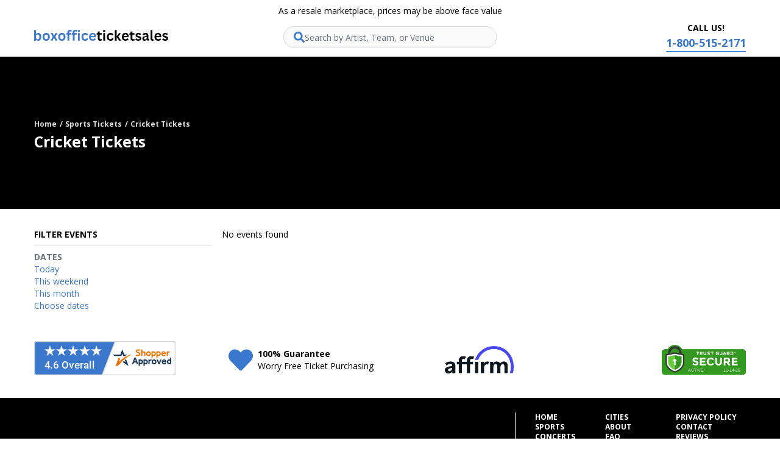

--- FILE ---
content_type: text/html; charset=UTF-8
request_url: https://www.boxofficeticketsales.com/sports/cricket
body_size: 8783
content:
<!DOCTYPE html>
<html lang="en">
<head>
    <meta http-equiv="X-UA-Compatible" content="IE=edge"/>
    <meta name="viewport" content="width=device-width, initial-scale=1.0"/>
        <link rel="icon"
          type="image/png"
          href="https://i.tixcdn.io/456f2af9-f86b-4039-b8ca-99e911359d17/categories/BOTs-favicon-32x32.png">
            <title>Cricket Tickets  - View Seating Chart & Buy Tickets</title>
        <meta name="description" content="You can view and purchase Cricket tickets online or call us 1-800-515-2171.">

    

    <!-- Open Graph Meta Tags -->
    <meta property="og:url" content="https://www.boxofficeticketsales.com/sports/cricket">
    <meta property="og:title" content="Cricket Tickets  - View Seating Chart & Buy Tickets">
    <meta property="og:description" content="Buy Tickets Online For Local Concerts, Sports, Theater Events, and More! Safe and Secure. Highly Rated by Our Customers.">
    <meta property="og:type" content="website">

    <!-- Twitter Card Meta Tags -->
    <meta name="twitter:card" content="summary_large_image">
    <meta name="twitter:title" content="Cricket Tickets  - View Seating Chart & Buy Tickets">
    <meta name="twitter:description" content="Buy Tickets Online For Local Concerts, Sports, Theater Events, and More! Safe and Secure. Highly Rated by Our Customers.">
    <meta name="twitter:url" content="https://www.boxofficeticketsales.com/sports/cricket">
    <meta name="twitter:domain" content="boxofficeticketsales.com">

    

    <meta http-equiv="Content-Language" content="en-us">
    <meta http-equiv="Content-Type" content="text/html; charset=utf-8">
    <link rel="preconnect" href="https://fonts.googleapis.com">
    <link rel="preconnect" href="https://fonts.gstatic.com" crossorigin>
    <link rel="preconnect" href="https://www.googletagmanager.com">
    <link rel="preconnect" href="https://www.shopperapproved.com">
    <link rel="preconnect" href="https://app.trustguard.com">
        
    <link rel="canonical" href="https://www.boxofficeticketsales.com/sports/cricket" >

    <link rel="stylesheet" href="/dist/webpack/css/app.18385e3bedd3fca50963.css">

        <script>
window.dataLayer = window.dataLayer || [];
function gtag(){dataLayer.push(arguments);}
gtag('event','select_content',{"content_type":"category","content_id":"TN_1090025"});
gtag('event','page_info',{"pageCategory":"category","pageData":{"categoryId":1090025,"categoryName":"Cricket"}});
</script>

    <script>
if (window.location.pathname == '/theater/the-rockettes-tickets') {
  window.location.replace('https://www.boxofficeticketsales.com/concerts/radio-city-christmas-spectacular-tickets');
}
</script>
<!-- Google Tag Manager -->
<script>(function(w,d,s,l,i){w[l]=w[l]||[];w[l].push({'gtm.start':
new Date().getTime(),event:'gtm.js'});var f=d.getElementsByTagName(s)[0],
j=d.createElement(s),dl=l!='dataLayer'?'&l='+l:'';j.async=true;j.src=
'https://www.googletagmanager.com/gtm.js?id='+i+dl;f.parentNode.insertBefore(j,f);
})(window,document,'script','dataLayer','GTM-NG4VBZ6');</script>
<!-- End Google Tag Manager -->

<meta name="google-site-verification" content="ZKKO9RIJfYXddzM6azZbqpsRkHN3bGScTR_Jnd1IQ5I" />
<meta name="ahrefs-site-verification" content="d85e9fa2dcef96244b560e94466f1449ba0bfd11eb206c4e234c85917abe2dbe">
<!-- FulcrumSaaS.com : Production - Boxofficeticketsales.com v2 Generic code snippet -->
<script>
!function(w,d,t,u,n){w.__fulcrum__=n,w[n]=w[n]||function(i,p){(w[n].q=w[n].q||[]).push([i,p])},e=d.createElement(t),e.async=1,e.defer=1,e.src=u,e.type="text/javascript",(d.getElementsByTagName("head")[0]||d.getElementsByTagName("body")[0]).appendChild(e)}(window,document,"script","//d1lxrc90a9g0is.cloudfront.net/api/wedge/snippet/x7lt376krqtxq/v2","fulcrum");
fulcrum('view', {});
</script>

<style>
.socials img {width:56px; height:56px; margin-top:40px; margin-bottom: 40px;}
</style>
<style>
.page-internal .seal-container{display:none}@media(max-width:1024px){#sa-header-342{display:none}}
</style>

<meta name="facebook-domain-verification" content="mh6ulq1gjd0qy722k8mdaic9dxf1i6" />
    
</head>





<body class="page-category  page-internal     performer-cat-">
<!-- Google Tag Manager (noscript) -->
<noscript><iframe src="https://www.googletagmanager.com/ns.html?id=GTM-NG4VBZ6"
height="0" width="0" style="display:none;visibility:hidden"></iframe></noscript>
<!-- End Google Tag Manager (noscript) -->

<noscript><img height="1" width="1" style="display:none"
src="
https://www.facebook.com/tr?id=441236928772043&ev=PageView&noscript=1"
/></noscript>

<div id="responsive">
    <div class="navbar-parent transition-all py-2"
              x-data="{ atTop: false }"
         @scroll.window="atTop = (window.scrollY < 90) ? false: true"
         :class="atTop ? 'menu-fixed fixed inset-x-0 top-0 bg-black z-[5500]' : 'relative bg-white z-[3000]'"
          x-transition>
    
            <!--googleoff: index-->
        <div class="top-disclaimer text-center pb-2 w-full"
             :class="atTop ? 'hidden' : 'inline-block'">
            As a resale marketplace, prices may be above face value
        </div>
        <!--googleon: index-->
    
    <div class="logo-nav container relative flex flex-wrap lg:flex-nowrap items-center justify-between py-2 md:py-0"
         x-data
         @click.away="$store.mobileopen = false;">

                
        <div class="logos w-40 md:w-auto">
            
                            <a class="logo-main"
                                       :class="atTop ? 'hidden' : 'inline-block'"
                                      href="/">
                    <img width="220"
                         height="17"
                         class="img-fluid hidden md:block"
                         src="https://i.tixcdn.io/456f2af9-f86b-4039-b8ca-99e911359d17/custom/bots-color-logo-web-optimized.png"
                         alt="BoxOfficeTicketSales.com">

                    <img width="160"
                         height="12"
                         class="img-fluid md:hidden"
                         src="https://i.tixcdn.io/456f2af9-f86b-4039-b8ca-99e911359d17/custom/bots-color-logo-web-optimized.png"
                         alt="BoxOfficeTicketSales.com">
                </a>
                                        
                                    <a class="logo-light"
                       :class="atTop ? 'inline-block' : 'hidden'"
                       href="/">
                        <img width="220"
                             height="17"
                             class="img-fluid lazy  hidden md:block"
                             data-src="https://i.tixcdn.io/456f2af9-f86b-4039-b8ca-99e911359d17/custom/bots-white-logo-web-optimized.png"
                             alt="BoxOfficeTicketSales.com">

                        <img width="160"
                             height="12"
                             class="img-fluid lazy md:hidden"
                             data-src="https://i.tixcdn.io/456f2af9-f86b-4039-b8ca-99e911359d17/custom/bots-white-logo-web-optimized.png"
                             alt="BoxOfficeTicketSales.com">
                    </a>
                                    </div>
                    <div class="inner-nav-search" id="inner-search">
                <search-bar id="search-bar-ce"
                            class="search-bar-ce"></search-bar>
            </div>
        
                
        <div class="top-links flex justify-end items-center lg:flex-auto lg:max-w-[220px]">
                            <a href="tel:+18005152171"
                   class="top-phone text-center font-bold no-underline w-[52px] md:w-auto">
                <span class="uppercase hidden md:block"
                      :class="atTop ? 'text-white' : 'text-black'">Call Us!</span>
                    <span class="text-lg hidden md:block border-b border-primary">1-800-515-2171</span>
                    <i class="fas fa-phone-alt text-2xl md:hidden text-black"></i>
                </a>
                                        <button @click="$store.innersearchopen = true"
                        class="mobile-search-icon text-black text-2xl md:hidden">
                    <i class="fas fa-search"></i>
                </button>
                    </div>
    </div>
</div>
                <div class="top-image h-[250px] flex items-center relative mb-8">
    <div class=" absolute inset-0 z-10 opacity-35 sm:opacity-100"></div>
    <div class="image-container absolute inset-0 z-0 flex items-stretch justify-center">
        <div class="w-full hero-bg lazy relative bg-cover bg-center h-full" data-bg="https://i.tixcdn.io/456f2af9-f86b-4039-b8ca-99e911359d17/brand/FY3HT5SN/at/8crs43msbhmkqkpt44cqn2z/New_Generic_Site_Image.jpg"></div>
    </div>
    <div class="container content z-20">
        <div class="breadcrumbs rdfa-breadcrumbs" vocab="http://schema.org/" typeof="BreadcrumbList"><span property="itemListElement" typeof="ListItem"><a href="/" title="Home" property="item" typeof="WebPage"><span property="name">Home</span></a>  <meta property="position" content="1"></span><span property="itemListElement" typeof="ListItem"><a href="/sports" title="Sports Tickets" property="item" typeof="WebPage"><span property="name">Sports Tickets</span></a>  <meta property="position" content="2"></span>Cricket Tickets</div>
                    <h1 class="text-hero font-bold text-white drop-shadow-custom">
                Cricket Tickets
            </h1>
            </div>
</div>

<div x-data x-cloak
     class="search-modal-bg transition-all fixed bg-black/50 h-screen w-screen inset-0 z-[9040] flex items-start justify-center pt-24"
     :class="{ 'transform opacity-100 scale-100': $store.innersearchopen, 'opacity-0 scale-95': !($store.innersearchopen) }"
     x-show="$store.innersearchopen"
     x-transition>
    <div class="search-modal bg-primary py-3 px-5 w-10/12 shadow-md relative" @click.away="$store.innersearchopen = false">
        <button @click="$store.innersearchopen = false" type="button"
                class="transition-colors close text-primary bg-white border-2 border-primary rounded-full font-bold text-2xl flex items-center justify-center text-center w-7 h-7 absolute top-0 right-0 -mt-3.5 -mr-3.5 hover:text-danger">
            <span aria-hidden="true">&times;</span>
        </button>
        <div class="text text-white text-base text-center uppercase mb-2">
            Find Your Tickets
        </div>
        <div id="pop-search" class="pop-search mb-4"></div>
        <div class="city-link ml-auto mt-4 relative"
             x-data="{ itemopen: false }">
            <button @click="itemopen = !itemopen"
                    class="loc-dropdown-toggle text-white text-sm min-w-full hover:underline"
                    type="button"
                    id="explore-location-link"
                    aria-haspopup="true"
                    aria-expanded="false">
                <i class="fas fa-map-marker-alt"></i> Columbus <span class="text text-xs">(change)</span>
            </button>
            <div x-cloak
                 class="dropdown-menu bg-white p-4 rounded absolute top-full inset-x-0"
                 x-show="itemopen"
                 @click.away="itemopen = false"
                 :class="{ 'transform opacity-100 scale-100': open, 'opacity-0 scale-95': !open }"
                 aria-labelledby="explore-location-link"
                 x-transition>
                <input type="text"
                       class="googleGeoAutocomplete-input py-1.5 px-3 rounded border border-bsgray-400 w-full text-sm text-black placeholder:text-sm placeholder-bsgray-600"
                       placeholder="Search by City">
            </div>
        </div>
    </div>
</div><div class="container internal-container">
    <a href="tel:+18005152171"
       class="btn-success btn-call mx-auto mb-4 font-bold sm:hidden">
        <i class="fas fa-phone-alt"></i> Click to Call
    </a>

    
        <script>
    var esRequest = {"view":{"show_local":true,"opponents":false},"displayFilters":["category","day_of_week","time_of_day","performer","market","month","venue","date"],"search":{"static":{"breadcrumb_path":["1090025"]},"preset":[],"selected":[],"merged":{"breadcrumb_path":["1090025"]}},"perPage":50,"draw":1,"data":{"filters":[],"draw":1,"data":[],"recordsTotal":0,"localTotal":0,"recordsFiltered":0,"urlBase":"https:\/\/www.boxofficeticketsales.com","activeFilters":[]}};
</script>
<script src="/dist/webpack/esVue.4d57ee8bab9e07602012.js"></script>
<div class="holds-es flex flex-col mb-6 lg:flex-row" x-data="{ open: false }">
    <div class="tickets flex-auto">
        <div class="header flex md:hidden items-center justify-between pb-2 border-b border-bsbord mb-2">
            <div class="title text-black uppercase font-bold">Filter Events</div>
            <button @click="open = !open" class="btn-primary btn-md">
                <i class="fas fa-sliders-h"></i> <span x-text="!open ? 'Show Filters' : 'Hide Filters'"></span>
            </button>
        </div>

        <div class="es-container" :class="{ 'show-filters': open, 'hide-filters': !open }">
            <div id="event-search">
                <vue-search></vue-search>
            </div>
        </div>
    </div>
</div>

    
            
</div>

<div class="container mb-8 hidden md:block" x-data="{ sealsShown: false }" x-intersect.half="sealsShown = true">
    <div class="seals flex items-center justify-between xl:grid grid-cols-4" x-show="sealsShown" x-transition>
        <div class="item shopper-approved w-44 lg:w-auto">
            <a href="https://www.shopperapproved.com/reviews/boxofficeticketsales.com" class="shopperlink new-sa-seals placement-216 inline-block" target="_blank"><img data-src="//www.shopperapproved.com/seal/24857/216-sa-seal.gif" style="border-radius: 4px;" alt="Customer Reviews" oncontextmenu="var d = new Date(); alert('Copying Prohibited by Law - This image and all included logos are copyrighted by Shopper Approved \251 '+d.getFullYear()+'.'); return false;" class="lazy" width="232" height="56" /></a>
        </div>
        
                    <a href="/reviews" class="item item-0 order-last lg:order-none flex items-center justify-center no-underline hover:underline w-1/4 lg:w-auto">
                <div class="icon text-primary text-[40px] mr-2">
                                            <i class="fas fa-heart"></i>
                                    </div>
                <div class="description text-black leading-normal text-xs lg:text-sm">
                    <div class="title font-bold">100% Guarantee</div>
                    <div class="description"> 
 
 Worry Free Ticket Purchasing 
 
 </div>
                </div>
            </a>
                <div class="item affirm flex justify-center items-center">
            <img data-src="/content/images/black_logo-transparent_bg.png" alt="Affirm" class="img-fluid lazy self-center inline-block" width="113" height="45">
        </div>
        <div class="item trust-guard flex justify-end items-center">
            <div class="tgfloat "><a href="https://app.trustguard.com/certificate/boxofficeticketsales.com" target="_blank"><img alt="Trust Guard Security Scanned" class="tgfloat-inner lazy inline-block" width="138" height="50" data-src="https://seal.trustguard.com/sites/boxofficeticketsales.com/5e56890ecffc8a78d38b3725.svg" oncontextmenu="var d = new Date(); alert('Copying Prohibited by Law - This image and all included logos are copyrighted by Trust Guard '+d.getFullYear()+'.'); return false;" /></a></div>
        </div>
    </div>
</div>        <div class="site-footer bg-black text-white py-6 font-bold" x-data="{ footerShown: false }" x-intersect.half="footerShown = true">
    <div class="container grid grid-cols-1 md:grid-cols-12 md:divide-x md:divide-white gap-4" x-show="footerShown" x-transition>
        <div class="footer-left md:col-span-8 md:text-center order-last sm:order-first">
            
                            <div class="footer-disclaimer mb-4 hidden font-normal">
                                            <div class="page" title="Page 1">
<div class="section">
<div class="layoutArea">
<div class="column">
<p><span style="color: #ffffff;">Box Office Ticket Sales is a leading resale marketplace for concerts, sports, and theater event tickets. Established in 2012, over 1 million customers have used Box Office Ticket Sales to purchase tickets and experience the thrill of live events. Every step of the ticket buying process is safeguarded to ensure the highest levels of security&nbsp;where customers have access to search over 125,000 unique events. &nbsp;Prices may be above or below face value.</span></p>
</div>
</div>
</div>
</div>
                                    </div>
                        <div class="socials flex justify-center items-center my-10 ">
                
                                    <a href="https://www.facebook.com/profile.php?id=61553677382109" target="_blank">
                        <img class="w-14 h-14" src="https://i.tixcdn.io/456f2af9-f86b-4039-b8ca-99e911359d17/custom/Facebook-Icon.webp" alt="image" >
                    </a>
                                    <a href="https://www.instagram.com/box_office_ticket_sales/?hl=en" target="_blank">
                        <img class="w-14 h-14" src="https://i.tixcdn.io/456f2af9-f86b-4039-b8ca-99e911359d17/custom/Instagram-Icon.webp" alt="image" >
                    </a>
                                    <a href="https://x.com/BoxTicketSales" target="_blank">
                        <img class="w-14 h-14" src="https://i.tixcdn.io/456f2af9-f86b-4039-b8ca-99e911359d17/custom/Twitter-X-Icon.webp" alt="image" >
                    </a>
                                    <a href="https://www.tiktok.com/@boxofficeticketsa" target="_blank">
                        <img class="w-14 h-14" src="https://i.tixcdn.io/456f2af9-f86b-4039-b8ca-99e911359d17/custom/social-media-%282%29.png" alt="image" >
                    </a>
                                    <a href="https://www.youtube.com/@boxofficeticketsales" target="_blank">
                        <img class="w-14 h-14" src="https://i.tixcdn.io/456f2af9-f86b-4039-b8ca-99e911359d17/custom/YouTube-Icon.webp" alt="image" >
                    </a>
                            </div>
            <div class="copyright flex justify-center ">
                &copy; Box Office Ticket Sales 2025
            </div>
        </div>
        <div class="footer-right md:col-span-4 md:pl-8 order-first sm:order-last">
            
            <div class="footer-links grid grid-cols-3 md:grid-cols-1 lg:grid-cols-3 mb-4">
                <div class="list-column flex flex-col space-y-5 sm:space-y-0">
                                                            <a class="text-white block text-xs font-bold uppercase no-underline hover:underline hover:text-white" href="/">Home</a>
                                                            <a class="text-white block text-xs font-bold uppercase no-underline hover:underline hover:text-white" href="/events/sports">Sports</a>
                                                            <a class="text-white block text-xs font-bold uppercase no-underline hover:underline hover:text-white" href="/events/concerts">Concerts</a>
                                                            <a class="text-white block text-xs font-bold uppercase no-underline hover:underline hover:text-white" href="/events/theatre">Theatre</a>
                                                            <a class="text-white block text-xs font-bold uppercase no-underline hover:underline hover:text-white" href="/broadway">Broadway</a>
                                                        </div>
                <div class="list-column flex flex-col space-y-5 sm:space-y-0">
                                        <a class="text-white block text-xs font-bold uppercase no-underline hover:underline hover:text-white" href="/tickets">Cities</a>
                                                            <a class="text-white block text-xs font-bold uppercase no-underline hover:underline hover:text-white" href="/user-Information/about_us.aspx">About</a>
                                                            <a class="text-white block text-xs font-bold uppercase no-underline hover:underline hover:text-white" href="/help-support/faq.aspx">FAQ</a>
                                                            <a class="text-white block text-xs font-bold uppercase no-underline hover:underline hover:text-white" href="https://boxofficeticketsales.co">Download Tutorial</a>
                                                            <a class="text-white block text-xs font-bold uppercase no-underline hover:underline hover:text-white" href="#"></a>
                                                        </div>
                <div class="list-column flex flex-col space-y-5 sm:space-y-0">
                                        <a class="text-white block text-xs font-bold uppercase no-underline hover:underline hover:text-white" href="/terms.aspx">Privacy Policy</a>
                                                            <a class="text-white block text-xs font-bold uppercase no-underline hover:underline hover:text-white" href="/Contact-Us">Contact</a>
                                                            <a class="text-white block text-xs font-bold uppercase no-underline hover:underline hover:text-white" href="/reviews">Reviews</a>
                                                            <a class="text-white block text-xs font-bold uppercase no-underline hover:underline hover:text-white" href="https://www.boxofficeticketsales.com/blog/">Blog</a>
                                    </div>
            </div>
            <div class="footer-login">
                <div id="account_signinout"></div>
            </div>
            <div class="no-sell mt-4">
                <a href="/terms.aspx#optout" class="block font-normal lg:text-center text-white no-underline hover:underline hover:text-white">Do Not Sell My Information</a>
            </div>
        </div>
    </div>
</div>

    <div x-data x-cloak
     class="search-modal-bg transition-all fixed bg-black/50 h-screen w-screen inset-0 z-[1040] flex items-center justify-center"
     :class="{ 'transform opacity-100 scale-100': $store.searchopen, 'opacity-0 scale-95': !($store.searchopen) }"
     x-show="$store.searchopen"
     x-transition>
    <div class="search-modal bg-primary rounded py-3 px-5 w-80 shadow-md" @click.away="$store.searchopen = false">
        <div class="header flex items-center justify-between mb-4">
            <div class="text text-white text-lg">
                Find More Events
            </div>
            <button @click="$store.searchopen = false" type="button"
                    class="transition-colors close text-white font-bold text-xl hover:text-danger">
                <span aria-hidden="true">&times;</span>
            </button>
        </div>
        <form method="get"
              action="/Search"
              class="flex items-stretch">
            <input type="text"
                   class="rounded-tl-full rounded-bl-full py-3 px-5 border-none text-sm placeholder:text-sm grow"
                   name="query"
                   autocomplete="off"
                   placeholder="Find more events...">
            <button class="btn-search transition-colors bg-white rounded-tr-full rounded-br-full text-primary hover:text-black py-3 px-5"
                    type="submit">
                <i class="fas fa-search"></i>
            </button>
        </form>
    </div>
</div>
</div>
    <script src="https://ajax.googleapis.com/ajax/libs/jquery/3.5.0/jquery.min.js" type="text/javascript"></script>
<script>var atbsEnv={"GooglePlacesApiKey":"AIzaSyD8BBFmz_6s8MMbHi7rZCxXW9Ce60nuHy0","module":{"name":"category","params":1090025}};</script>
<script src="/dist/webpack/vendor.9f568382402c5aba80b1.js"></script>

<script src="/dist/webpack/searchbar.a653417957d056606498.js"></script>
<script src="/dist/webpack/app.3c55a01ca4e2eeec62af.js"></script>
<script type="text/javascript" src="https://accounts.tickettransaction.com/bundles/sso.login?v=1as"></script>
<script type="text/javascript">
$("#account_signinout").ssoPreheader({
	loginText: "Sign In",
	loginURL: "https://secure2.boxofficeticketsales.com/?rtnUrl=" + encodeURIComponent(location.href),
	logoutURL: "https://secure2.boxofficeticketsales.com/Account/Login/Logoff",
	registerURL: "https://secure2.boxofficeticketsales.com/?register=true",
    myAccountURL: "https://secure2.boxofficeticketsales.com/Account",
	loginButtonId: "btn-login",
	loginDivId: "sso-preheader",
	iframeId: "login-container"
});
</script>

<script>
    powerUI.lazyLoading();
    powerUI.toggleSearch();
    powerUI.hoverDropdown();
    powerUI.removeOnMobile();
</script>

    <script>powerUI.searchBarLocationInner()</script>
    <script>
        powerUI.esMinHeight();
        powerUI.hideChangeLoc();
        powerUI.esLocationDrop();
    </script>

<script type="application/ld+json">[{"@context":"http:\/\/schema.org","@type":"Organization","url":"https:\/\/www.boxofficeticketsales.com","name":"Box Office Ticket Sales","contactPoint":[{"@type":"ContactPoint","telephone":"+18005152171","email":"postmaster@mg.boxofficeticketsales.com","contactType":"customer service","contactOption":"TollFree","areaServed":"US","availableLanguage":"English"}]},{"@context":"http:\/\/schema.org","@type":"WebSite","url":"https:\/\/www.boxofficeticketsales.com\/","potentialAction":{"@type":"SearchAction","target":"https:\/\/www.boxofficeticketsales.com\/search?query={search_term_string}","query-input":"required name=search_term_string"}}]</script>
<!-- LEAVE THIS AS IS, This Creates A New Cookie for Users -->
<script>

function createCookie(name, value, days) {
        var date, expires;
        if (days) {
                date = new Date();
                date.setTime(date.getTime() + (days * 24 * 60 * 60 * 1000));
                expires = "; expires=" + date.toGMTString();
        } else {
                expires = "";
        }
        document.cookie = name + "=" + value + expires + "; path=/";
}

var qs = (function (a) {
        var b, i, p;
        if (a === "") {
                return {};
        }
        b = {};
        for (i = 0; i < a.length; ++i) {
                p = a[i].split('=');
                if (p.length === 2) {
                        b[p[0]] = decodeURIComponent(p[1].replace(/\+/g, " "));
                }
        }
        return b;
}(window.location.search.substr(1).split('&')));

var ref = qs.ref;

if (ref !== undefined) {
        createCookie("referer", ref, 45);
}
</script>
<script type="application/ld+json"> {
    "@context":"http://schema.org",
    "@type":"Corporation",
    "name":"Box Office Ticket Sales",
    "alternateName":"BoxOfficeTicketSales.com",
    "url":"https://www.boxofficeticketsales.com",
    "logo":"https://www.boxofficeticketsales.com/content/images/logo-white.png",
    "description":"Boxofficeticketsales.com is a leading resale marketplace specializing in the sale of Broadway, Sports, Concert and general event tickets. Boxofficeticketsales.com tickets are guaranteed to be valid for entry, authentic and will be delivered before the event. Ticket prices are listed in USD. Your seats will be together unless otherwise noted. We offer a 100% Guarantee on every purchase. We are a resale marketplace, not the ticket seller. Prices may be listed above or below face value.",
    "contactPoint": {
        "@type": "ContactPoint", "telephone": "+1-800-515-2171", "contactType": "customer service", "contactOption": "TollFree", "areaServed": "US", "availableLanguage": "English"
    }
    ,
    "sameAs":["https://www.facebook.com/boxofficeticketsales/",
    "https://twitter.com/BoxOfficeTix",
    "https://www.instagram.com/boxofficeticketsales/",
    "https://www.linkedin.com/company/box-office-ticket-sales/"]
}

</script>

<script type="text/javascript">
                (function() {
                        var js = window.document.createElement("script");
                        js.src = "//https://url.avanan.click/v2/r01/___www.shopperapproved.com/seals/certificate.js___.YXAzOnNlY3VyZXRpY2tldHB1cmNoYXNlOmE6bzoxYTgwODE0NzEzYjRhMDY4NTA4ZDBlYWNjNjYwNTIyZDo3OmEwNWY6NDgwMzJlNTJiMWNiNzcwMzhkMDQ2YmMyNWE3MGM0NDRkN2Y2ZTMyM2FlOTE0NjQxOGI3MmE1OGIzYTU0YThmNzp0OlQ6Tg";
                        js.type = "text/javascript";
                        document.getElementsByTagName("head")[0].appendChild(js);
                        var link = document.createElement('link');
                        link.rel = 'stylesheet';
                        link.type = 'text/css';
                        link.href = "//https://url.avanan.click/v2/r01/___www.shopperapproved.com/seal/216.css___.YXAzOnNlY3VyZXRpY2tldHB1cmNoYXNlOmE6bzoxYTgwODE0NzEzYjRhMDY4NTA4ZDBlYWNjNjYwNTIyZDo3OjIyNjQ6ZGZjNjViNzRkMGVmYzZlZDAyYzE3MjliOTlkYTllMzgxOTMzYTY4ZGZmY2M5M2U2M2UwYzZlMjhmYTM1MTM1Mzp0OlQ6Tg";
                        link.media = 'print'; // Initially set to 'print' to defer application
                        link.onload = function() {
                            this.media = 'all'; // Switch to 'all' once loaded
                        };
                        document.getElementsByTagName('head')[0].appendChild(link);
                    }
                )();
            </script>

<style>
.btn-event-search {
      display: flex;
      width: 100%;
      height: 100%;
      min-height: 55px;
      justify-content: center;
      align-items: center;
      padding: 0;
      font-size: 24px;
      background: transparent;
      border: none;
    }

.bottom-description li {
  padding-left: 1rem;
  margin-bottom: .5rem;
}
.venue-ticket-list-cta-amt{font-size:small}
</style><script>!function(){let t=window.Seatics||{};t.config=t.config||{};let e=t.config.onBuyButtonClicked;t.config.onBuyButtonClicked=async function(t){let n;n=""!==t.quantityRequested?t.quantityRequested:t.tcktGrp.splits.length>1?null:t.tcktGrp.splits[0];let o={eventId:t.eventID,eventName:t.eventName,eventDate:t.date,ticketGroupId:t.ticketGroupId,price:t.price,section:t.section,row:t.row,qty:n,qtyAvail:t.quantityRemaining,venueName:t.venueName,location:t.location,pageUrl:t.pageURL,appEnv:"prod",ticketSource:"TN"},i="application/json";fetch("https://d1p2onm18xa283.cloudfront.net/",{mode:"no-cors",method:"POST",headers:{Accept:i,"Content-Type":i},body:JSON.stringify(o)}),"function"==typeof e&&e(t)}}();</script>

</body>
</html>

--- FILE ---
content_type: text/css
request_url: https://www.boxofficeticketsales.com/dist/webpack/css/app.18385e3bedd3fca50963.css
body_size: 11516
content:
/*
! tailwindcss v3.4.4 | MIT License | https://tailwindcss.com
*/*,:after,:before{border:0 solid #e5e7eb;box-sizing:border-box}:after,:before{--tw-content:""}:host,html{line-height:1.5;-webkit-text-size-adjust:100%;font-family:Open Sans,sans-serif;font-feature-settings:normal;font-variation-settings:normal;-moz-tab-size:4;-o-tab-size:4;tab-size:4;-webkit-tap-highlight-color:transparent}body{line-height:inherit;margin:0}hr{border-top-width:1px;color:inherit;height:0}abbr:where([title]){-webkit-text-decoration:underline dotted;text-decoration:underline dotted}h1,h2,h3,h4,h5,h6{font-size:inherit;font-weight:inherit}a{color:inherit;text-decoration:inherit}b,strong{font-weight:bolder}code,kbd,pre,samp{font-family:ui-monospace,SFMono-Regular,Menlo,Monaco,Consolas,Liberation Mono,Courier New,monospace;font-feature-settings:normal;font-size:1em;font-variation-settings:normal}small{font-size:80%}sub,sup{font-size:75%;line-height:0;position:relative;vertical-align:baseline}sub{bottom:-.25em}sup{top:-.5em}table{border-collapse:collapse;border-color:inherit;text-indent:0}button,input,optgroup,select,textarea{color:inherit;font-family:inherit;font-feature-settings:inherit;font-size:100%;font-variation-settings:inherit;font-weight:inherit;letter-spacing:inherit;line-height:inherit;margin:0;padding:0}button,select{text-transform:none}button,input:where([type=button]),input:where([type=reset]),input:where([type=submit]){-webkit-appearance:button;background-color:transparent;background-image:none}:-moz-focusring{outline:auto}:-moz-ui-invalid{box-shadow:none}progress{vertical-align:baseline}::-webkit-inner-spin-button,::-webkit-outer-spin-button{height:auto}[type=search]{-webkit-appearance:textfield;outline-offset:-2px}::-webkit-search-decoration{-webkit-appearance:none}::-webkit-file-upload-button{-webkit-appearance:button;font:inherit}summary{display:list-item}blockquote,dd,dl,figure,h1,h2,h3,h4,h5,h6,hr,p,pre{margin:0}fieldset{margin:0}fieldset,legend{padding:0}menu,ol,ul{list-style:none;margin:0;padding:0}dialog{padding:0}textarea{resize:vertical}input:-ms-input-placeholder,textarea:-ms-input-placeholder{color:#9ca3af}input::placeholder,textarea::placeholder{color:#9ca3af}[role=button],button{cursor:pointer}:disabled{cursor:default}audio,canvas,embed,iframe,img,object,svg,video{display:block;vertical-align:middle}img,video{height:auto;max-width:100%}[hidden]{display:none}[multiple],[type=date],[type=datetime-local],[type=email],[type=month],[type=number],[type=password],[type=search],[type=tel],[type=text],[type=time],[type=url],[type=week],input:where(:not([type])),select,textarea{-webkit-appearance:none;appearance:none;background-color:#fff;border-color:#6b7280;border-radius:0;border-width:1px;font-size:1rem;line-height:1.5rem;padding:.5rem .75rem;--tw-shadow:0 0 #0000}[multiple]:focus,[type=date]:focus,[type=datetime-local]:focus,[type=email]:focus,[type=month]:focus,[type=number]:focus,[type=password]:focus,[type=search]:focus,[type=tel]:focus,[type=text]:focus,[type=time]:focus,[type=url]:focus,[type=week]:focus,input:where(:not([type])):focus,select:focus,textarea:focus{outline:2px solid transparent;outline-offset:2px;--tw-ring-inset:var(--tw-empty,/*!*/ /*!*/);--tw-ring-offset-width:0px;--tw-ring-offset-color:#fff;--tw-ring-color:#2563eb;--tw-ring-offset-shadow:var(--tw-ring-inset) 0 0 0 var(--tw-ring-offset-width) var(--tw-ring-offset-color);--tw-ring-shadow:var(--tw-ring-inset) 0 0 0 calc(1px + var(--tw-ring-offset-width)) var(--tw-ring-color);border-color:#2563eb;box-shadow:var(--tw-ring-offset-shadow),var(--tw-ring-shadow),var(--tw-shadow)}input:-ms-input-placeholder,textarea:-ms-input-placeholder{color:#6b7280;opacity:1}input::placeholder,textarea::placeholder{color:#6b7280;opacity:1}::-webkit-datetime-edit-fields-wrapper{padding:0}::-webkit-date-and-time-value{min-height:1.5em;text-align:inherit}::-webkit-datetime-edit{display:inline-flex}::-webkit-datetime-edit,::-webkit-datetime-edit-day-field,::-webkit-datetime-edit-hour-field,::-webkit-datetime-edit-meridiem-field,::-webkit-datetime-edit-millisecond-field,::-webkit-datetime-edit-minute-field,::-webkit-datetime-edit-month-field,::-webkit-datetime-edit-second-field,::-webkit-datetime-edit-year-field{padding-bottom:0;padding-top:0}select{background-image:url("data:image/svg+xml;charset=utf-8,%3Csvg xmlns='http://www.w3.org/2000/svg' fill='none' viewBox='0 0 20 20'%3E%3Cpath stroke='%236b7280' stroke-linecap='round' stroke-linejoin='round' stroke-width='1.5' d='m6 8 4 4 4-4'/%3E%3C/svg%3E");background-position:right .5rem center;background-repeat:no-repeat;background-size:1.5em 1.5em;padding-right:2.5rem;print-color-adjust:exact}[multiple],[size]:where(select:not([size="1"])){background-image:none;background-position:0 0;background-repeat:unset;background-size:initial;padding-right:.75rem;print-color-adjust:unset}[type=checkbox],[type=radio]{-webkit-appearance:none;appearance:none;background-color:#fff;background-origin:border-box;border-color:#6b7280;border-width:1px;color:#2563eb;display:inline-block;flex-shrink:0;height:1rem;padding:0;print-color-adjust:exact;-webkit-user-select:none;-ms-user-select:none;user-select:none;vertical-align:middle;width:1rem;--tw-shadow:0 0 #0000}[type=checkbox]{border-radius:0}[type=radio]{border-radius:100%}[type=checkbox]:focus,[type=radio]:focus{outline:2px solid transparent;outline-offset:2px;--tw-ring-inset:var(--tw-empty,/*!*/ /*!*/);--tw-ring-offset-width:2px;--tw-ring-offset-color:#fff;--tw-ring-color:#2563eb;--tw-ring-offset-shadow:var(--tw-ring-inset) 0 0 0 var(--tw-ring-offset-width) var(--tw-ring-offset-color);--tw-ring-shadow:var(--tw-ring-inset) 0 0 0 calc(2px + var(--tw-ring-offset-width)) var(--tw-ring-color);box-shadow:var(--tw-ring-offset-shadow),var(--tw-ring-shadow),var(--tw-shadow)}[type=checkbox]:checked,[type=radio]:checked{background-color:currentColor;background-position:50%;background-repeat:no-repeat;background-size:100% 100%;border-color:transparent}[type=checkbox]:checked{background-image:url("data:image/svg+xml;charset=utf-8,%3Csvg xmlns='http://www.w3.org/2000/svg' fill='%23fff' viewBox='0 0 16 16'%3E%3Cpath d='M12.207 4.793a1 1 0 0 1 0 1.414l-5 5a1 1 0 0 1-1.414 0l-2-2a1 1 0 0 1 1.414-1.414L6.5 9.086l4.293-4.293a1 1 0 0 1 1.414 0'/%3E%3C/svg%3E")}@media (forced-colors:active){[type=checkbox]:checked{-webkit-appearance:auto;appearance:auto}}[type=radio]:checked{background-image:url("data:image/svg+xml;charset=utf-8,%3Csvg xmlns='http://www.w3.org/2000/svg' fill='%23fff' viewBox='0 0 16 16'%3E%3Ccircle cx='8' cy='8' r='3'/%3E%3C/svg%3E")}@media (forced-colors:active){[type=radio]:checked{-webkit-appearance:auto;appearance:auto}}[type=checkbox]:checked:focus,[type=checkbox]:checked:hover,[type=radio]:checked:focus,[type=radio]:checked:hover{background-color:currentColor;border-color:transparent}[type=checkbox]:indeterminate{background-color:currentColor;background-image:url("data:image/svg+xml;charset=utf-8,%3Csvg xmlns='http://www.w3.org/2000/svg' fill='none' viewBox='0 0 16 16'%3E%3Cpath stroke='%23fff' stroke-linecap='round' stroke-linejoin='round' stroke-width='2' d='M4 8h8'/%3E%3C/svg%3E");background-position:50%;background-repeat:no-repeat;background-size:100% 100%;border-color:transparent}@media (forced-colors:active){[type=checkbox]:indeterminate{-webkit-appearance:auto;appearance:auto}}[type=checkbox]:indeterminate:focus,[type=checkbox]:indeterminate:hover{background-color:currentColor;border-color:transparent}[type=file]{background:unset;border-color:inherit;border-radius:0;border-width:0;font-size:unset;line-height:inherit;padding:0}[type=file]:focus{outline:1px solid ButtonText;outline:1px auto -webkit-focus-ring-color}*,:after,:before{--tw-border-spacing-x:0;--tw-border-spacing-y:0;--tw-translate-x:0;--tw-translate-y:0;--tw-rotate:0;--tw-skew-x:0;--tw-skew-y:0;--tw-scale-x:1;--tw-scale-y:1;--tw-pan-x: ;--tw-pan-y: ;--tw-pinch-zoom: ;--tw-scroll-snap-strictness:proximity;--tw-gradient-from-position: ;--tw-gradient-via-position: ;--tw-gradient-to-position: ;--tw-ordinal: ;--tw-slashed-zero: ;--tw-numeric-figure: ;--tw-numeric-spacing: ;--tw-numeric-fraction: ;--tw-ring-inset: ;--tw-ring-offset-width:0px;--tw-ring-offset-color:#fff;--tw-ring-color:rgba(59,130,246,.5);--tw-ring-offset-shadow:0 0 #0000;--tw-ring-shadow:0 0 #0000;--tw-shadow:0 0 #0000;--tw-shadow-colored:0 0 #0000;--tw-blur: ;--tw-brightness: ;--tw-contrast: ;--tw-grayscale: ;--tw-hue-rotate: ;--tw-invert: ;--tw-saturate: ;--tw-sepia: ;--tw-drop-shadow: ;--tw-backdrop-blur: ;--tw-backdrop-brightness: ;--tw-backdrop-contrast: ;--tw-backdrop-grayscale: ;--tw-backdrop-hue-rotate: ;--tw-backdrop-invert: ;--tw-backdrop-opacity: ;--tw-backdrop-saturate: ;--tw-backdrop-sepia: ;--tw-contain-size: ;--tw-contain-layout: ;--tw-contain-paint: ;--tw-contain-style: }::backdrop{--tw-border-spacing-x:0;--tw-border-spacing-y:0;--tw-translate-x:0;--tw-translate-y:0;--tw-rotate:0;--tw-skew-x:0;--tw-skew-y:0;--tw-scale-x:1;--tw-scale-y:1;--tw-pan-x: ;--tw-pan-y: ;--tw-pinch-zoom: ;--tw-scroll-snap-strictness:proximity;--tw-gradient-from-position: ;--tw-gradient-via-position: ;--tw-gradient-to-position: ;--tw-ordinal: ;--tw-slashed-zero: ;--tw-numeric-figure: ;--tw-numeric-spacing: ;--tw-numeric-fraction: ;--tw-ring-inset: ;--tw-ring-offset-width:0px;--tw-ring-offset-color:#fff;--tw-ring-color:rgba(59,130,246,.5);--tw-ring-offset-shadow:0 0 #0000;--tw-ring-shadow:0 0 #0000;--tw-shadow:0 0 #0000;--tw-shadow-colored:0 0 #0000;--tw-blur: ;--tw-brightness: ;--tw-contrast: ;--tw-grayscale: ;--tw-hue-rotate: ;--tw-invert: ;--tw-saturate: ;--tw-sepia: ;--tw-drop-shadow: ;--tw-backdrop-blur: ;--tw-backdrop-brightness: ;--tw-backdrop-contrast: ;--tw-backdrop-grayscale: ;--tw-backdrop-hue-rotate: ;--tw-backdrop-invert: ;--tw-backdrop-opacity: ;--tw-backdrop-saturate: ;--tw-backdrop-sepia: ;--tw-contain-size: ;--tw-contain-layout: ;--tw-contain-paint: ;--tw-contain-style: }.container{margin-left:auto;margin-right:auto;padding-left:1rem;padding-right:1rem;width:100%}@media (min-width:576px){.container{max-width:576px}}@media (min-width:768px){.container{max-width:768px}}@media (min-width:992px){.container{max-width:992px}}@media (min-width:1200px){.container{max-width:1200px}}@media (min-width:1536px){.container{max-width:1536px}}.sr-only{height:1px;margin:-1px;overflow:hidden;padding:0;position:absolute;width:1px;clip:rect(0,0,0,0);border-width:0;white-space:nowrap}.visible{visibility:visible}.collapse{visibility:collapse}.fixed{position:fixed}.absolute{position:absolute}.relative{position:relative}.inset-0{inset:0}.inset-x-0{left:0;right:0}.bottom-0{bottom:0}.left-0{left:0}.right-0{right:0}.top-0{top:0}.top-1\/2{top:50%}.top-full{top:100%}.z-0{z-index:0}.z-10{z-index:10}.z-20{z-index:20}.z-50{z-index:50}.z-\[1040\]{z-index:1040}.z-\[3000\]{z-index:3000}.z-\[5000\]{z-index:5000}.z-\[5500\]{z-index:5500}.z-\[9040\]{z-index:9040}.order-first{order:-9999}.order-last{order:9999}.col-span-1{grid-column:span 1/span 1}.float-right{float:right}.float-left{float:left}.mx-auto{margin-left:auto;margin-right:auto}.my-1{margin-bottom:.25rem;margin-top:.25rem}.my-10{margin-bottom:2.5rem;margin-top:2.5rem}.my-2{margin-bottom:.5rem;margin-top:.5rem}.my-3{margin-bottom:.75rem;margin-top:.75rem}.my-4{margin-bottom:1rem;margin-top:1rem}.my-8{margin-bottom:2rem;margin-top:2rem}.-ml-8{margin-left:-2rem}.-mr-3{margin-right:-.75rem}.-mr-3\.5{margin-right:-.875rem}.-mr-8{margin-right:-2rem}.-mt-3{margin-top:-.75rem}.-mt-3\.5{margin-top:-.875rem}.-mt-4{margin-top:-1rem}.mb-0{margin-bottom:0}.mb-1{margin-bottom:.25rem}.mb-10{margin-bottom:2.5rem}.mb-2{margin-bottom:.5rem}.mb-2\.5{margin-bottom:.625rem}.mb-3{margin-bottom:.75rem}.mb-4{margin-bottom:1rem}.mb-5{margin-bottom:1.25rem}.mb-6{margin-bottom:1.5rem}.mb-8{margin-bottom:2rem}.ml-6{margin-left:1.5rem}.ml-auto{margin-left:auto}.mr-1{margin-right:.25rem}.mr-1\.5{margin-right:.375rem}.mr-2{margin-right:.5rem}.mt-0{margin-top:0}.mt-0\.5{margin-top:.125rem}.mt-2{margin-top:.5rem}.mt-3{margin-top:.75rem}.mt-4{margin-top:1rem}.mt-8{margin-top:2rem}.mt-auto{margin-top:auto}.block{display:block}.inline-block{display:inline-block}.flex{display:flex}.table{display:table}.grid{display:grid}.hidden{display:none}.h-0{height:0}.h-0\.5{height:.125rem}.h-14{height:3.5rem}.h-7{height:1.75rem}.h-9{height:2.25rem}.h-\[250px\]{height:250px}.h-\[325px\]{height:325px}.h-auto{height:auto}.h-full{height:100%}.h-screen{height:100vh}.w-1\/3{width:33.333333%}.w-1\/4{width:25%}.w-10\/12{width:83.333333%}.w-14{width:3.5rem}.w-2\/3{width:66.666667%}.w-20{width:5rem}.w-40{width:10rem}.w-44{width:11rem}.w-52{width:13rem}.w-6{width:1.5rem}.w-7{width:1.75rem}.w-80{width:20rem}.w-\[52px\]{width:52px}.w-full{width:100%}.w-screen{width:100vw}.min-w-full{min-width:100%}.flex-auto{flex:1 1 auto}.flex-none{flex:none}.flex-shrink-0{flex-shrink:0}.grow{flex-grow:1}.translate-x-0{--tw-translate-x:0px}.translate-x-0,.translate-x-full{transform:translate(var(--tw-translate-x),var(--tw-translate-y)) rotate(var(--tw-rotate)) skewX(var(--tw-skew-x)) skewY(var(--tw-skew-y)) scaleX(var(--tw-scale-x)) scaleY(var(--tw-scale-y))}.translate-x-full{--tw-translate-x:100%}.scale-0{--tw-scale-x:0;--tw-scale-y:0}.scale-0,.scale-100{transform:translate(var(--tw-translate-x),var(--tw-translate-y)) rotate(var(--tw-rotate)) skewX(var(--tw-skew-x)) skewY(var(--tw-skew-y)) scaleX(var(--tw-scale-x)) scaleY(var(--tw-scale-y))}.scale-100{--tw-scale-x:1;--tw-scale-y:1}.scale-95{--tw-scale-x:.95;--tw-scale-y:.95}.scale-95,.transform{transform:translate(var(--tw-translate-x),var(--tw-translate-y)) rotate(var(--tw-rotate)) skewX(var(--tw-skew-x)) skewY(var(--tw-skew-y)) scaleX(var(--tw-scale-x)) scaleY(var(--tw-scale-y))}.cursor-pointer{cursor:pointer}.grid-cols-1{grid-template-columns:repeat(1,minmax(0,1fr))}.grid-cols-2{grid-template-columns:repeat(2,minmax(0,1fr))}.grid-cols-3{grid-template-columns:repeat(3,minmax(0,1fr))}.grid-cols-4{grid-template-columns:repeat(4,minmax(0,1fr))}.flex-col{flex-direction:column}.flex-wrap{flex-wrap:wrap}.items-start{align-items:flex-start}.items-center{align-items:center}.items-stretch{align-items:stretch}.justify-end{justify-content:flex-end}.justify-center{justify-content:center}.justify-between{justify-content:space-between}.gap-2{gap:.5rem}.gap-4{gap:1rem}.gap-x-4{-moz-column-gap:1rem;column-gap:1rem}.gap-y-4{row-gap:1rem}.space-x-2>:not([hidden])~:not([hidden]){--tw-space-x-reverse:0;margin-left:calc(.5rem*(1 - var(--tw-space-x-reverse)));margin-right:calc(.5rem*var(--tw-space-x-reverse))}.space-y-1>:not([hidden])~:not([hidden]){--tw-space-y-reverse:0;margin-bottom:calc(.25rem*var(--tw-space-y-reverse));margin-top:calc(.25rem*(1 - var(--tw-space-y-reverse)))}.space-y-3>:not([hidden])~:not([hidden]){--tw-space-y-reverse:0;margin-bottom:calc(.75rem*var(--tw-space-y-reverse));margin-top:calc(.75rem*(1 - var(--tw-space-y-reverse)))}.space-y-5>:not([hidden])~:not([hidden]){--tw-space-y-reverse:0;margin-bottom:calc(1.25rem*var(--tw-space-y-reverse));margin-top:calc(1.25rem*(1 - var(--tw-space-y-reverse)))}.divide-y>:not([hidden])~:not([hidden]){--tw-divide-y-reverse:0;border-bottom-width:calc(1px*var(--tw-divide-y-reverse));border-top-width:calc(1px*(1 - var(--tw-divide-y-reverse)))}.divide-bsbord>:not([hidden])~:not([hidden]){border-color:rgba(0,0,0,.125)}.self-center{align-self:center}.overflow-hidden{overflow:hidden}.overflow-y-auto{overflow-y:auto}.truncate{overflow:hidden;text-overflow:ellipsis}.truncate,.whitespace-nowrap{white-space:nowrap}.rounded{border-radius:.25rem}.rounded-full{border-radius:9999px}.rounded-lg{border-radius:.5rem}.rounded-md{border-radius:.375rem}.rounded-xl{border-radius:.75rem}.rounded-b-md{border-bottom-left-radius:.375rem;border-bottom-right-radius:.375rem}.rounded-bl{border-bottom-left-radius:.25rem}.rounded-bl-full{border-bottom-left-radius:9999px}.rounded-br{border-bottom-right-radius:.25rem}.rounded-br-full{border-bottom-right-radius:9999px}.rounded-tl{border-top-left-radius:.25rem}.rounded-tl-full{border-top-left-radius:9999px}.rounded-tr{border-top-right-radius:.25rem}.rounded-tr-full{border-top-right-radius:9999px}.border{border-width:1px}.border-2{border-width:2px}.border-b{border-bottom-width:1px}.border-r{border-right-width:1px}.border-r-0{border-right-width:0}.border-t{border-top-width:1px}.border-t-0{border-top-width:0}.border-none{border-style:none}.border-bsbord{border-color:rgba(0,0,0,.125)}.border-bsgray-400{--tw-border-opacity:1;border-color:rgb(216 216 216/var(--tw-border-opacity))}.border-danger-600{--tw-border-opacity:1;border-color:rgb(137 28 44/var(--tw-border-opacity))}.border-gray-200{--tw-border-opacity:1;border-color:rgb(229 231 235/var(--tw-border-opacity))}.border-gray-300{--tw-border-opacity:1;border-color:rgb(209 213 219/var(--tw-border-opacity))}.border-neutral-200{--tw-border-opacity:1;border-color:rgb(229 229 229/var(--tw-border-opacity))}.border-primary{--tw-border-opacity:1;border-color:rgb(58 120 205/var(--tw-border-opacity))}.bg-black{--tw-bg-opacity:1;background-color:rgb(0 0 0/var(--tw-bg-opacity))}.bg-black\/35{background-color:rgba(0,0,0,.35)}.bg-black\/50{background-color:rgba(0,0,0,.5)}.bg-bsbord{background-color:rgba(0,0,0,.125)}.bg-bsgray-200{--tw-bg-opacity:1;background-color:rgb(233 236 239/var(--tw-bg-opacity))}.bg-danger{--tw-bg-opacity:1;background-color:rgb(184 37 59/var(--tw-bg-opacity))}.bg-dark{--tw-bg-opacity:1;background-color:rgb(0 0 0/var(--tw-bg-opacity))}.bg-gray-100{--tw-bg-opacity:1;background-color:rgb(243 244 246/var(--tw-bg-opacity))}.bg-gray-50{--tw-bg-opacity:1;background-color:rgb(249 250 251/var(--tw-bg-opacity))}.bg-primary{--tw-bg-opacity:1;background-color:rgb(58 120 205/var(--tw-bg-opacity))}.bg-white{--tw-bg-opacity:1;background-color:rgb(255 255 255/var(--tw-bg-opacity))}.bg-cover{background-size:cover}.bg-center{background-position:50%}.bg-no-repeat{background-repeat:no-repeat}.object-cover{-o-object-fit:cover;object-fit:cover}.p-0{padding:0}.p-2{padding:.5rem}.p-3{padding:.75rem}.p-4{padding:1rem}.p-5{padding:1.25rem}.p-6{padding:1.5rem}.px-0{padding-left:0;padding-right:0}.px-2{padding-left:.5rem;padding-right:.5rem}.px-3{padding-left:.75rem;padding-right:.75rem}.px-4{padding-left:1rem;padding-right:1rem}.px-5{padding-left:1.25rem;padding-right:1.25rem}.py-1{padding-bottom:.25rem;padding-top:.25rem}.py-1\.5{padding-bottom:.375rem;padding-top:.375rem}.py-2{padding-bottom:.5rem;padding-top:.5rem}.py-3{padding-bottom:.75rem;padding-top:.75rem}.py-4{padding-bottom:1rem;padding-top:1rem}.py-5{padding-bottom:1.25rem;padding-top:1.25rem}.py-6{padding-bottom:1.5rem;padding-top:1.5rem}.py-8{padding-bottom:2rem;padding-top:2rem}.pb-1{padding-bottom:.25rem}.pb-2{padding-bottom:.5rem}.pb-4{padding-bottom:1rem}.pl-4{padding-left:1rem}.pr-2{padding-right:.5rem}.pr-4{padding-right:1rem}.pt-24{padding-top:6rem}.text-left{text-align:left}.text-center{text-align:center}.text-right{text-align:right}.text-2xl{font-size:1.5rem;line-height:2rem}.text-3xl{font-size:1.75rem;line-height:1.2}.text-\[13px\]{font-size:13px}.text-\[40px\]{font-size:40px}.text-base{font-size:1rem;line-height:1.5rem}.text-desch{font-size:1.203125rem;line-height:1.2}.text-h2h{font-size:2.1875rem;line-height:1.2}.text-h5h{font-size:1.09375rem;line-height:1.2}.text-hero{font-size:1.53125rem;line-height:1.2}.text-lg{font-size:1.125rem;line-height:1.75rem}.text-sm{font-size:.875rem;line-height:1.25rem}.text-xl{font-size:1.25rem;line-height:1.75rem}.text-xs{font-size:.75rem;line-height:1rem}.font-bold{font-weight:700}.font-medium{font-weight:500}.font-normal{font-weight:400}.font-semibold{font-weight:600}.uppercase{text-transform:uppercase}.capitalize{text-transform:capitalize}.not-italic{font-style:normal}.leading-normal{line-height:1.5}.text-black{--tw-text-opacity:1;color:rgb(0 0 0/var(--tw-text-opacity))}.text-blue-600{--tw-text-opacity:1;color:rgb(37 99 235/var(--tw-text-opacity))}.text-bsgray{--tw-text-opacity:1;color:rgb(173 181 189/var(--tw-text-opacity))}.text-bsgray-600{--tw-text-opacity:1;color:rgb(108 117 125/var(--tw-text-opacity))}.text-bsgray-700{--tw-text-opacity:1;color:rgb(73 80 87/var(--tw-text-opacity))}.text-primary{--tw-text-opacity:1;color:rgb(58 120 205/var(--tw-text-opacity))}.text-white{--tw-text-opacity:1;color:rgb(255 255 255/var(--tw-text-opacity))}.no-underline{-webkit-text-decoration-line:none;text-decoration-line:none}.placeholder-bsgray-600:-ms-input-placeholder{--tw-placeholder-opacity:1;color:rgb(108 117 125/var(--tw-placeholder-opacity))}.placeholder-bsgray-600::placeholder{--tw-placeholder-opacity:1;color:rgb(108 117 125/var(--tw-placeholder-opacity))}.opacity-0{opacity:0}.opacity-100{opacity:1}.opacity-35{opacity:.35}.shadow-bots{--tw-shadow:0 0 5px rgba(0,0,0,.25);--tw-shadow-colored:0 0 5px var(--tw-shadow-color)}.shadow-bots,.shadow-md{box-shadow:var(--tw-ring-offset-shadow,0 0 #0000),var(--tw-ring-shadow,0 0 #0000),var(--tw-shadow)}.shadow-md{--tw-shadow:0 4px 6px -1px rgba(0,0,0,.1),0 2px 4px -2px rgba(0,0,0,.1);--tw-shadow-colored:0 4px 6px -1px var(--tw-shadow-color),0 2px 4px -2px var(--tw-shadow-color)}.shadow-slider{--tw-shadow:0 0 10px hsla(208,7%,46%,.35);--tw-shadow-colored:0 0 10px var(--tw-shadow-color);box-shadow:var(--tw-ring-offset-shadow,0 0 #0000),var(--tw-ring-shadow,0 0 #0000),var(--tw-shadow)}.blur{--tw-blur:blur(8px)}.blur,.drop-shadow-custom{filter:var(--tw-blur) var(--tw-brightness) var(--tw-contrast) var(--tw-grayscale) var(--tw-hue-rotate) var(--tw-invert) var(--tw-saturate) var(--tw-sepia) var(--tw-drop-shadow)}.drop-shadow-custom{--tw-drop-shadow:drop-shadow(2px 2px 4px rgba(0,0,0,.5))}.filter{filter:var(--tw-blur) var(--tw-brightness) var(--tw-contrast) var(--tw-grayscale) var(--tw-hue-rotate) var(--tw-invert) var(--tw-saturate) var(--tw-sepia) var(--tw-drop-shadow)}.transition-all{transition-duration:.15s;transition-property:all;transition-timing-function:cubic-bezier(.4,0,.2,1)}.transition-colors{transition-duration:.15s;transition-property:color,background-color,border-color,fill,stroke,-webkit-text-decoration-color;transition-property:color,background-color,border-color,text-decoration-color,fill,stroke;transition-property:color,background-color,border-color,text-decoration-color,fill,stroke,-webkit-text-decoration-color;transition-timing-function:cubic-bezier(.4,0,.2,1)}.duration-500{transition-duration:.5s}.glide{box-sizing:border-box;position:relative;width:100%}.glide *{box-sizing:inherit}.glide__slides,.glide__track{overflow:hidden}.glide__slides{backface-visibility:hidden;display:flex;flex-wrap:nowrap;list-style:none;margin:0;padding:0;position:relative;touch-action:pan-Y;transform-style:preserve-3d;white-space:nowrap;width:100%;will-change:transform}.glide__slide,.glide__slides--dragging{-webkit-user-select:none;-ms-user-select:none;user-select:none}.glide__slide{flex-shrink:0;height:100%;white-space:normal;width:100%;-webkit-touch-callout:none;-webkit-tap-highlight-color:rgba(0,0,0,0)}.glide__slide a{-webkit-user-select:none;user-select:none;-webkit-user-drag:none;-moz-user-select:none;-ms-user-select:none}.glide__arrows,.glide__bullets{-webkit-touch-callout:none;-webkit-user-select:none;-ms-user-select:none;user-select:none}.glide--rtl{direction:rtl}[x-cloak]{display:none!important}body,html{overflow-x:hidden}body{font-size:.875rem;line-height:1.25rem}body.page-event{overflow-x:visible}a{color:rgb(58 120 205/var(--tw-text-opacity));transition-duration:.15s;transition-property:color,background-color,border-color,fill,stroke,-webkit-text-decoration-color;transition-property:color,background-color,border-color,text-decoration-color,fill,stroke;transition-property:color,background-color,border-color,text-decoration-color,fill,stroke,-webkit-text-decoration-color;transition-timing-function:cubic-bezier(.4,0,.2,1)}a,a:hover{--tw-text-opacity:1}a:hover{color:rgb(42 94 165/var(--tw-text-opacity))}p{margin-bottom:1rem}img:not([src]):not([srcset]){visibility:hidden}.has-gradient{background:linear-gradient(90deg,#08171e,#1c5a81 15%,#287eb7 50%,#1c5a81 85%,#08171e)}.hero-bg.lazy{background-color:#277db4}.top-image{--tw-bg-opacity:1;background-color:rgb(0 0 0/var(--tw-bg-opacity))}.footer-login div.preheader .nav.navbar-nav{display:grid;float:none;font-size:.75rem;grid-template-columns:repeat(3,minmax(0,1fr));line-height:1rem;margin-left:0;margin-right:0;text-transform:uppercase}@media (min-width:768px){.footer-login div.preheader .nav.navbar-nav{grid-template-columns:repeat(1,minmax(0,1fr))}}@media (min-width:992px){.footer-login div.preheader .nav.navbar-nav{grid-template-columns:repeat(3,minmax(0,1fr))}}.footer-login div.preheader .nav.navbar-nav>li{float:none}.footer-login div.preheader .nav.navbar-nav>li#preheaderWelcomeSpan{font-size:.75rem;grid-column:span 3/span 3;line-height:1rem}@media (min-width:768px){.footer-login div.preheader .nav.navbar-nav>li#preheaderWelcomeSpan{grid-column:span 1/span 1}}@media (min-width:992px){.footer-login div.preheader .nav.navbar-nav>li#preheaderWelcomeSpan{grid-column:span 3/span 3}}.footer-login div.preheader #ssoPreheader .preheader-divider:before{content:"";margin:0}.footer-login div.preheader #ssoPreheader .preheader-content a{display:block;font-size:.75rem;font-weight:700;line-height:1rem;text-transform:uppercase;--tw-text-opacity:1;color:rgb(255 255 255/var(--tw-text-opacity));-webkit-text-decoration-line:none;text-decoration-line:none}.footer-login div.preheader #ssoPreheader .preheader-content a:hover{--tw-text-opacity:1;color:rgb(255 255 255/var(--tw-text-opacity));-webkit-text-decoration-line:underline;text-decoration-line:underline}.navbar-parent .btn-tab-link{--tw-text-opacity:1;color:rgb(108 117 125/var(--tw-text-opacity))}.navbar-parent .btn-tab-link.active{--tw-text-opacity:1;color:rgb(255 255 255/var(--tw-text-opacity))}.navbar-parent.menu-fixed .nav-toggle .bar{--tw-bg-opacity:1;background-color:rgb(255 255 255/var(--tw-bg-opacity))}.navbar-parent.menu-fixed .navigation{--tw-bg-opacity:1;background-color:rgb(0 0 0/var(--tw-bg-opacity))}.navbar-parent.menu-fixed .mobile-search-icon,.navbar-parent.menu-fixed .top-phone .svg-inline--fa{--tw-text-opacity:1;color:rgb(255 255 255/var(--tw-text-opacity))}@media(max-width:767px){.navbar-parent .nav-dropdown{height:90vh}}@media(max-width:1024px){.page-internal #sa-header-342{display:none}}.page-internal .SA__more_review{display:flex;justify-content:center;margin-bottom:1.5rem;width:100%}@media (min-width:768px){.page-internal .navigation{display:none}}.page-internal.page-reviews h1,.page-internal.page-user_generated h1{font-size:2.1875rem;font-weight:500;line-height:1.2;margin-bottom:.5rem}.page-internal.page-reviews h1.custom-h1,.page-internal.page-user_generated h1.custom-h1{font-size:1.53125rem;line-height:1.2}.page-internal .fulcrum-high-demand-banner{margin-bottom:2rem}.page-internal .bottom-description ol,.page-internal .bottom-description ul{list-style-position:inside;list-style-type:disc}.page-internal .bottom-description ul{list-style-position:inside}.page-internal .bottom-description ol{list-style-position:inside;list-style-type:decimal}.page-internal .bottom-description h2{font-size:1.75rem;font-weight:500;line-height:1.2;margin-bottom:.5rem}.page-internal .bottom-description h2 strong{font-weight:700}.page-internal .bottom-description h3{font-size:1.53125rem;font-weight:700;line-height:1.2;margin-bottom:.5rem}.page-internal .bottom-description h3 strong{font-weight:700}@media(max-width:767px){.page-internal .top-phone{display:none}}.page-internal .glide.glide-slider .glide__track .glide__slides{padding-bottom:1rem;padding-top:1rem;white-space:normal}@media (min-width:992px){.page-internal .glide.glide-slider .glide__arrow--disabled{display:none}}.page-internal .modal-search-link span{--tw-text-opacity:1;color:rgb(58 120 205/var(--tw-text-opacity))}.breadcrumbs{align-items:center;display:flex;flex-wrap:wrap;font-size:.75rem;font-weight:700;line-height:1rem;margin-bottom:.375rem;margin-top:.375rem;--tw-text-opacity:1;color:rgb(216 216 216/var(--tw-text-opacity));--tw-drop-shadow:drop-shadow(2px 2px 4px rgba(0,0,0,.5));filter:var(--tw-blur) var(--tw-brightness) var(--tw-contrast) var(--tw-grayscale) var(--tw-hue-rotate) var(--tw-invert) var(--tw-saturate) var(--tw-sepia) var(--tw-drop-shadow)}.breadcrumbs span:after{content:"/";margin-left:.125rem;margin-right:.25rem}.breadcrumbs a{--tw-text-opacity:1;color:rgb(216 216 216/var(--tw-text-opacity));-webkit-text-decoration-line:none;text-decoration-line:none}.breadcrumbs a:hover{--tw-text-opacity:1;color:rgb(255 255 255/var(--tw-text-opacity))}.breadcrumbs a span:after{content:"";margin:0}.site-footer .menu-items.tn-menu-items #preheaderWelcomeSpan{display:none}.site-footer .menu-items.tn-menu-items a{display:block;margin-bottom:.5rem;--tw-text-opacity:1;color:rgb(0 0 0/var(--tw-text-opacity));-webkit-text-decoration-line:none;text-decoration-line:none}.site-footer .menu-items.tn-menu-items a:hover{--tw-text-opacity:1;color:rgb(58 120 205/var(--tw-text-opacity))}ul.typeahead{border-bottom-left-radius:.25rem;border-bottom-right-radius:.25rem;min-width:224px;position:absolute;width:auto;z-index:50;--tw-bg-opacity:1;background-color:rgb(255 255 255/var(--tw-bg-opacity));padding:1rem;--tw-shadow:0 4px 6px -1px rgba(0,0,0,.1),0 2px 4px -2px rgba(0,0,0,.1);--tw-shadow-colored:0 4px 6px -1px var(--tw-shadow-color),0 2px 4px -2px var(--tw-shadow-color);box-shadow:var(--tw-ring-offset-shadow,0 0 #0000),var(--tw-ring-shadow,0 0 #0000),var(--tw-shadow);left:.5rem!important;right:.5rem;top:28px!important}ul.typeahead li.dropdown-header{margin-bottom:.25rem;margin-top:.25rem;--tw-text-opacity:1;color:rgb(71 85 105/var(--tw-text-opacity))}ul.typeahead li a.dropdown-item{display:block;padding:.25rem .5rem}.btn-primary,ul.typeahead li a.dropdown-item:hover,ul.typeahead li.active a.dropdown-item{--tw-bg-opacity:1;background-color:rgb(58 120 205/var(--tw-bg-opacity));--tw-text-opacity:1;color:rgb(255 255 255/var(--tw-text-opacity))}.btn-primary{align-items:center;border-radius:.25rem;display:flex;font-size:.875rem;justify-content:center;line-height:1.25rem;padding:.5rem 2rem;text-align:center;-webkit-text-decoration-line:none;text-decoration-line:none;transition-duration:.15s;transition-property:color,background-color,border-color,fill,stroke,-webkit-text-decoration-color;transition-property:color,background-color,border-color,text-decoration-color,fill,stroke;transition-property:color,background-color,border-color,text-decoration-color,fill,stroke,-webkit-text-decoration-color;transition-timing-function:cubic-bezier(.4,0,.2,1);white-space:nowrap;width:min-content}.btn-primary:hover{--tw-bg-opacity:1;background-color:rgb(42 94 165/var(--tw-bg-opacity));--tw-text-opacity:1;color:rgb(255 255 255/var(--tw-text-opacity))}.btn-primary .svg-inline--fa{margin-right:.5rem}.btn-primary.btn-sm{font-size:.56rem;line-height:1.25;padding:.5rem}.btn-primary.btn-md{font-size:.75rem;line-height:1rem;padding:.25rem .5rem}.btn-primary.btn-city{border-radius:9999px;min-width:100%;padding-left:.5rem;padding-right:.5rem}.btn-outline-primary{align-items:center;border-radius:.25rem;border-width:1px;display:flex;justify-content:center;white-space:nowrap;width:min-content;--tw-border-opacity:1;border-color:rgb(216 216 216/var(--tw-border-opacity));--tw-bg-opacity:1;background-color:rgb(255 255 255/var(--tw-bg-opacity));font-size:.875rem;line-height:1.25rem;padding:.5rem 2rem;text-align:center;--tw-text-opacity:1;color:rgb(58 120 205/var(--tw-text-opacity));-webkit-text-decoration-line:none;text-decoration-line:none;transition-duration:.15s;transition-property:color,background-color,border-color,fill,stroke,-webkit-text-decoration-color;transition-property:color,background-color,border-color,text-decoration-color,fill,stroke;transition-property:color,background-color,border-color,text-decoration-color,fill,stroke,-webkit-text-decoration-color;transition-timing-function:cubic-bezier(.4,0,.2,1)}.btn-outline-primary:hover{--tw-bg-opacity:1;background-color:rgb(58 120 205/var(--tw-bg-opacity));--tw-text-opacity:1;color:rgb(255 255 255/var(--tw-text-opacity))}.btn-outline-primary .svg-inline--fa{margin-right:.5rem}.btn-success{align-items:center;background-color:rgb(0 212 55/var(--tw-bg-opacity));border-radius:.25rem;display:flex;font-size:.875rem;justify-content:center;line-height:1.25rem;padding:.5rem 2rem;text-align:center;-webkit-text-decoration-line:none;text-decoration-line:none;transition-duration:.15s;transition-property:color,background-color,border-color,fill,stroke,-webkit-text-decoration-color;transition-property:color,background-color,border-color,text-decoration-color,fill,stroke;transition-property:color,background-color,border-color,text-decoration-color,fill,stroke,-webkit-text-decoration-color;transition-timing-function:cubic-bezier(.4,0,.2,1);white-space:nowrap;width:min-content}.btn-success,.btn-success:hover{--tw-bg-opacity:1;--tw-text-opacity:1;color:rgb(255 255 255/var(--tw-text-opacity))}.btn-success:hover{background-color:rgb(0 156 40/var(--tw-bg-opacity))}.btn-success .svg-inline--fa{margin-right:.5rem}.btn-success.btn-call{width:83.333333%}.btn-secondary{align-items:center;background-color:rgb(0 212 55/var(--tw-bg-opacity));border-radius:.25rem;display:flex;font-size:.875rem;justify-content:center;line-height:1.25rem;padding:.5rem 2rem;text-align:center;-webkit-text-decoration-line:none;text-decoration-line:none;transition-duration:.15s;transition-property:color,background-color,border-color,fill,stroke,-webkit-text-decoration-color;transition-property:color,background-color,border-color,text-decoration-color,fill,stroke;transition-property:color,background-color,border-color,text-decoration-color,fill,stroke,-webkit-text-decoration-color;transition-timing-function:cubic-bezier(.4,0,.2,1);white-space:nowrap;width:min-content}.btn-secondary,.btn-secondary:hover{--tw-bg-opacity:1;--tw-text-opacity:1;color:rgb(255 255 255/var(--tw-text-opacity))}.btn-secondary:hover{background-color:rgb(58 120 205/var(--tw-bg-opacity))}.btn-secondary .svg-inline--fa{margin-right:.5rem}.holds-es{height:1000px;margin-bottom:3rem;overflow-y:auto}.holds-es .d-none{display:none}.holds-es .d-block{display:block}.holds-es .es-container .selected-filters{border-bottom-width:1px;border-color:rgba(0,0,0,.125);margin-bottom:2rem;padding-bottom:1rem}.holds-es .es-container .selected-filters .header{font-size:.875rem;font-weight:500;line-height:1.25rem}.holds-es .es-container .selected-filters .btn-selected{align-items:center;border-radius:.25rem;display:flex;justify-content:center;white-space:nowrap;width:min-content;--tw-bg-opacity:1;background-color:rgb(58 120 205/var(--tw-bg-opacity));font-size:.875rem;line-height:1.25rem;padding:.5rem 2rem;text-align:center;--tw-text-opacity:1;color:rgb(255 255 255/var(--tw-text-opacity));-webkit-text-decoration-line:none;text-decoration-line:none;transition-duration:.15s;transition-property:color,background-color,border-color,fill,stroke,-webkit-text-decoration-color;transition-property:color,background-color,border-color,text-decoration-color,fill,stroke;transition-property:color,background-color,border-color,text-decoration-color,fill,stroke,-webkit-text-decoration-color;transition-timing-function:cubic-bezier(.4,0,.2,1)}.holds-es .es-container .selected-filters .btn-selected:hover{--tw-bg-opacity:1;background-color:rgb(42 94 165/var(--tw-bg-opacity));--tw-text-opacity:1;color:rgb(255 255 255/var(--tw-text-opacity))}.holds-es .es-container .selected-filters .btn-selected{cursor:pointer;font-size:.75rem;line-height:1rem;margin-right:.5rem;margin-top:.5rem;padding-left:.5rem;padding-right:.5rem}.holds-es .es-container .selected-filters .btn-selected .svg-inline--fa{margin-right:.5rem}.holds-es .es-container .filters-content{align-items:stretch;display:flex;flex-direction:column}@media (min-width:768px){.holds-es .es-container .filters-content{flex-direction:row}.holds-es .es-container .filters-content .event-filters{flex:none;margin-right:1rem;width:25%}}@media(max-width:767px){.holds-es .es-container .filters-content .event-filters{flex-shrink:1;height:0;opacity:0;overflow:hidden;transition-duration:.3s;transition-property:all;transition-timing-function:cubic-bezier(.4,0,.2,1)}}.holds-es .es-container .filters-content .event-filters .filter-header{border-bottom-width:1px;display:none;margin-bottom:.5rem;--tw-border-opacity:1;border-color:rgb(222 226 230/var(--tw-border-opacity));font-weight:700;padding-bottom:.5rem;text-transform:uppercase;--tw-text-opacity:1;color:rgb(0 0 0/var(--tw-text-opacity))}@media (min-width:768px){.holds-es .es-container .filters-content .event-filters .filter-header{display:block}}.holds-es .es-container .filters-content .event-filters .filter-header .btn-toggle{display:none}.holds-es .es-container .filters-content .event-filters .filter-rows{display:grid;gap:1rem;grid-template-columns:repeat(2,minmax(0,1fr))}@media (min-width:576px){.holds-es .es-container .filters-content .event-filters .filter-rows{grid-template-columns:repeat(4,minmax(0,1fr))}}@media (min-width:768px){.holds-es .es-container .filters-content .event-filters .filter-rows{grid-template-columns:repeat(1,minmax(0,1fr))}}.holds-es .es-container .filters-content .event-filters .filter-rows .filter-box ul li{cursor:pointer;--tw-text-opacity:1;color:rgb(58 120 205/var(--tw-text-opacity));transition-duration:.15s;transition-property:color,background-color,border-color,fill,stroke,-webkit-text-decoration-color;transition-property:color,background-color,border-color,text-decoration-color,fill,stroke;transition-property:color,background-color,border-color,text-decoration-color,fill,stroke,-webkit-text-decoration-color;transition-timing-function:cubic-bezier(.4,0,.2,1)}.holds-es .es-container .filters-content .event-filters .filter-rows .filter-box ul li:hover{--tw-text-opacity:1;color:rgb(0 212 55/var(--tw-text-opacity))}.holds-es .es-container .filters-content .event-filters .filter-rows .filter-box ul li:first-child{font-weight:700;text-transform:uppercase;--tw-text-opacity:1;color:rgb(108 117 125/var(--tw-text-opacity))}.holds-es .es-container .filters-content .event-filters .filter-rows .filter-box ul li.more-link{font-weight:700;--tw-text-opacity:1;color:rgb(0 0 0/var(--tw-text-opacity));transition-duration:.15s;transition-property:color,background-color,border-color,fill,stroke,-webkit-text-decoration-color;transition-property:color,background-color,border-color,text-decoration-color,fill,stroke;transition-property:color,background-color,border-color,text-decoration-color,fill,stroke,-webkit-text-decoration-color;transition-timing-function:cubic-bezier(.4,0,.2,1)}.holds-es .es-container .filters-content .event-filters .filter-rows .filter-box ul li.more-link:hover{--tw-text-opacity:1;color:rgb(0 212 55/var(--tw-text-opacity))}.page-performer .holds-es .es-container .filters-content .event-filters .filter-rows .filter-box.primary{order:1}.page-performer .holds-es .es-container .filters-content .event-filters .filter-rows .filter-box.performer{order:2}.page-performer .holds-es .es-container .filters-content .event-filters .filter-rows .filter-box.venue{order:3}.page-performer .holds-es .es-container .filters-content .event-filters .filter-rows .filter-box.date{order:4}.page-performer .holds-es .es-container .filters-content .event-filters .filter-rows .filter-box.month{order:5}.page-performer .holds-es .es-container .filters-content .event-filters .filter-rows .filter-box.day_of_week{order:6}.page-performer .holds-es .es-container .filters-content .event-filters .filter-rows .filter-box.time_of_day{order:7}.page-city .holds-es .es-container .filters-content .event-filters .filter-rows .filter-box.type{order:1}.page-city .holds-es .es-container .filters-content .event-filters .filter-rows .filter-box.performer{order:2}.page-city .holds-es .es-container .filters-content .event-filters .filter-rows .filter-box.venue{order:3}.page-city .holds-es .es-container .filters-content .event-filters .filter-rows .filter-box.date{order:4}.page-city .holds-es .es-container .filters-content .event-filters .filter-rows .filter-box.month{order:5}.page-city .holds-es .es-container .filters-content .event-filters .filter-rows .filter-box.day_of_week{order:6}.page-city .holds-es .es-container .filters-content .event-filters .filter-rows .filter-box.category{order:7}.page-city .holds-es .es-container .filters-content .event-filters .filter-rows .filter-box.time_of_day{display:none}.holds-es .es-container .filters-content .listings{flex:1 1 auto}.holds-es .es-container .filters-content .listings .event-header{align-items:center;border-bottom-width:1px;border-color:rgba(0,0,0,.125);display:flex;font-weight:700;justify-content:center;padding-bottom:.5rem;padding-top:.5rem;text-transform:uppercase;--tw-text-opacity:1;color:rgb(58 120 205/var(--tw-text-opacity))}@media (min-width:768px){.holds-es .es-container .filters-content .listings .event-header{justify-content:flex-start;padding-top:0}}.holds-es .es-container .filters-content .listings .event-header .svg-inline--fa{display:none}.holds-es .es-container .filters-content .listings .event-header .dropdown{margin-left:.25rem;position:relative}.holds-es .es-container .filters-content .listings .event-header .dropdown a{--tw-text-opacity:1;color:rgb(0 0 0/var(--tw-text-opacity))}.holds-es .es-container .filters-content .listings .event-header .dropdown .dropdown-menu{left:0;position:absolute;top:100%;--tw-scale-x:0;--tw-scale-y:0;border-radius:.25rem;transform:translate(var(--tw-translate-x),var(--tw-translate-y)) rotate(var(--tw-rotate)) skewX(var(--tw-skew-x)) skewY(var(--tw-skew-y)) scaleX(var(--tw-scale-x)) scaleY(var(--tw-scale-y));--tw-bg-opacity:1;background-color:rgb(255 255 255/var(--tw-bg-opacity));--tw-shadow:0 10px 15px -3px rgba(0,0,0,.1),0 4px 6px -4px rgba(0,0,0,.1);--tw-shadow-colored:0 10px 15px -3px var(--tw-shadow-color),0 4px 6px -4px var(--tw-shadow-color);box-shadow:var(--tw-ring-offset-shadow,0 0 #0000),var(--tw-ring-shadow,0 0 #0000),var(--tw-shadow);transition-duration:.15s;transition-property:all;transition-timing-function:cubic-bezier(.4,0,.2,1)}.holds-es .es-container .filters-content .listings .event-header .dropdown .dropdown-menu .title{margin-bottom:.25rem;--tw-text-opacity:1;color:rgb(0 0 0/var(--tw-text-opacity))}.holds-es .es-container .filters-content .listings .event-header .dropdown .dropdown-menu input{border-color:rgba(0,0,0,.125);border-radius:.25rem;font-size:.875rem;font-weight:400;line-height:1.25rem}.holds-es .es-container .filters-content .listings .event-header .dropdown .dropdown-menu.show{--tw-scale-x:1;--tw-scale-y:1;transform:translate(var(--tw-translate-x),var(--tw-translate-y)) rotate(var(--tw-rotate)) skewX(var(--tw-skew-x)) skewY(var(--tw-skew-y)) scaleX(var(--tw-scale-x)) scaleY(var(--tw-scale-y))}.holds-es .es-container .filters-content .listings .event-header.national{flex-direction:row}.holds-es .es-container .filters-content .listings .event-row{align-items:center;border-bottom-width:1px;border-color:rgba(0,0,0,.125);display:flex;padding-bottom:.5rem;padding-top:.5rem;-webkit-text-decoration-line:none;text-decoration-line:none}.holds-es .es-container .filters-content .listings .event-row .event-item.event-date{border-color:rgba(0,0,0,.125);border-right-width:1px;flex:none;font-size:.75rem;line-height:1rem;padding:.5rem;text-align:center;text-transform:uppercase;width:70px;--tw-text-opacity:1;color:rgb(0 0 0/var(--tw-text-opacity))}.holds-es .es-container .filters-content .listings .event-row .event-item.event-date .content span{display:block}.holds-es .es-container .filters-content .listings .event-row .event-item.event-date .content span.middle{font-weight:700}.holds-es .es-container .filters-content .listings .event-row .event-item.event-info{font-size:.875rem;font-weight:700;line-height:1.25rem;padding:.5rem 1rem;--tw-text-opacity:1;color:rgb(0 0 0/var(--tw-text-opacity));transition-duration:.15s;transition-property:color,background-color,border-color,fill,stroke,-webkit-text-decoration-color;transition-property:color,background-color,border-color,text-decoration-color,fill,stroke;transition-property:color,background-color,border-color,text-decoration-color,fill,stroke,-webkit-text-decoration-color;transition-timing-function:cubic-bezier(.4,0,.2,1)}.holds-es .es-container .filters-content .listings .event-row .event-item.event-info .location{font-size:.75rem;font-weight:400;line-height:1rem;margin-top:3px}.holds-es .es-container .filters-content .listings .event-row .event-item.action{margin-left:auto}.holds-es .es-container .filters-content .listings .event-row .event-item.action .btn-buy{align-items:center;border-radius:.25rem;display:flex;justify-content:center;white-space:nowrap;width:min-content;--tw-bg-opacity:1;padding:.5rem 2rem;text-align:center;-webkit-text-decoration-line:none;text-decoration-line:none;transition-duration:.15s;transition-property:color,background-color,border-color,fill,stroke,-webkit-text-decoration-color;transition-property:color,background-color,border-color,text-decoration-color,fill,stroke;transition-property:color,background-color,border-color,text-decoration-color,fill,stroke,-webkit-text-decoration-color;transition-timing-function:cubic-bezier(.4,0,.2,1)}.holds-es .es-container .filters-content .listings .event-row .event-item.action .btn-buy,.holds-es .es-container .filters-content .listings .event-row .event-item.action .btn-buy:hover{background-color:rgb(58 120 205/var(--tw-bg-opacity));--tw-text-opacity:1;color:rgb(255 255 255/var(--tw-text-opacity))}.holds-es .es-container .filters-content .listings .event-row .event-item.action .btn-buy{border-radius:0;display:inline-block;font-size:.875rem;line-height:1.25rem;padding:.5rem}.holds-es .es-container .filters-content .listings .event-row .event-item.action .btn-buy:hover{--tw-bg-opacity:1;background-color:rgb(42 94 165/var(--tw-bg-opacity))}@media (min-width:576px){.holds-es .es-container .filters-content .listings .event-row .event-item.action .btn-buy{padding-left:.75rem;padding-right:.75rem}}.holds-es .es-container .filters-content .listings .event-row .event-item.action .btn-buy .svg-inline--fa{margin-right:.5rem}.holds-es .es-container .filters-content .listings .event-row .event-item.action .btn-buy span{display:none}@media (min-width:576px){.holds-es .es-container .filters-content .listings .event-row .event-item.action .btn-buy span{display:inline-block}}.holds-es .es-container .filters-content .listings .event-row .event-item.action .btn-buy .svg-inline--fa{display:inline-block;margin:0}@media (min-width:576px){.holds-es .es-container .filters-content .listings .event-row .event-item.action .btn-buy .svg-inline--fa{display:none}}@media(max-width:575px){.holds-es .es-container .filters-content .listings .event-row .event-item.action .btn-buy{background-color:transparent;font-size:1.125rem;line-height:1.75rem;--tw-text-opacity:1;color:rgb(58 120 205/var(--tw-text-opacity))}}.holds-es .es-container .filters-content .listings .event-row .event-item.action .pricing{display:none}.holds-es .es-container .filters-content .listings .event-row:hover .event-item.event-info{--tw-text-opacity:1;color:rgb(58 120 205/var(--tw-text-opacity))}.holds-es .es-container .filters-content .listings .btn-outline-primary.btn-more{align-items:center;cursor:pointer;display:flex;margin-left:auto;margin-right:auto;margin-top:1rem;width:min-content;--tw-border-opacity:1;border-color:rgb(58 120 205/var(--tw-border-opacity));font-weight:700;--tw-text-opacity:1;color:rgb(58 120 205/var(--tw-text-opacity));transition-duration:.15s;transition-property:color,background-color,border-color,fill,stroke,-webkit-text-decoration-color;transition-property:color,background-color,border-color,text-decoration-color,fill,stroke;transition-property:color,background-color,border-color,text-decoration-color,fill,stroke,-webkit-text-decoration-color;transition-timing-function:cubic-bezier(.4,0,.2,1)}.holds-es .es-container .filters-content .listings .btn-outline-primary.btn-more:hover{--tw-bg-opacity:1;background-color:rgb(58 120 205/var(--tw-bg-opacity));--tw-text-opacity:1;color:rgb(255 255 255/var(--tw-text-opacity))}.holds-es .es-container .filters-content .listings .btn-outline-primary.btn-more .svg-inline--fa{margin-left:.5rem;margin-right:0}.holds-es .es-container .filters-content .listings .has-local .local-listing-item:first-child .event-row{border-radius:.25rem;border-top-right-radius:0;border-width:1px;margin-top:2rem;position:relative;--tw-border-opacity:1;border-color:rgb(0 212 55/var(--tw-border-opacity));padding-right:.5rem}.holds-es .es-container .filters-content .listings .has-local .local-listing-item:first-child .event-row:after{border-top-left-radius:.25rem;border-top-right-radius:.25rem;border-width:1px;bottom:100%;content:"Next Local Event";margin-right:-1px;position:absolute;right:0;--tw-border-opacity:1;border-color:rgb(0 212 55/var(--tw-border-opacity));--tw-bg-opacity:1;background-color:rgb(250 250 250/var(--tw-bg-opacity));font-size:.75rem;font-weight:600;line-height:1rem;padding:.25rem .5rem;--tw-text-opacity:1;color:rgb(58 120 205/var(--tw-text-opacity))}@media(max-width:767px){.holds-es .es-container.show-filters .filters-content .event-filters{height:auto;margin-bottom:2rem;opacity:1;overflow:visible;padding-bottom:2rem;padding-right:2rem;width:100%}}.holds-es .es-container .loading{font-size:1.5rem;line-height:2rem;--tw-text-opacity:1;color:rgb(58 120 205/var(--tw-text-opacity))}.holds-es .es-container .loading .content{align-items:center;display:flex;justify-content:center;padding:2rem}.holds-es .es-container .loading .svg-inline--fa{margin-right:1rem}.page-event .site-footer{display:none}.page-event .mapHolder{height:calc(100vh - 91px)}@media(max-width:991px){.page-event .mapHolder{height:auto}}.page-event .mapHolder .event-page-phone,.page-event .mapHolder .event-search-toggle{align-items:center;display:flex;font-size:1.5rem;height:100%;justify-content:center;line-height:2rem;min-height:3.5rem;padding:0;width:100%;--tw-text-opacity:1;color:rgb(0 0 0/var(--tw-text-opacity))}.page-event .mapHolder .event-info-guarantee-show{font-size:1.125rem;font-weight:700;line-height:1.75rem;--tw-text-opacity:1;color:rgb(58 120 205/var(--tw-text-opacity))}.page-event .mapHolder .venue-ticket-list-mark-col-wrap{align-items:center;display:flex}.page-event .mapHolder .venue-ticket-list-cta-button{align-items:center;border-radius:.25rem;display:flex;justify-content:center;padding:.5rem 2rem;text-align:center;-webkit-text-decoration-line:none;text-decoration-line:none;transition-duration:.15s;transition-property:color,background-color,border-color,fill,stroke,-webkit-text-decoration-color;transition-property:color,background-color,border-color,text-decoration-color,fill,stroke;transition-property:color,background-color,border-color,text-decoration-color,fill,stroke,-webkit-text-decoration-color;transition-timing-function:cubic-bezier(.4,0,.2,1);white-space:nowrap;width:min-content}.page-event .mapHolder .venue-ticket-list-cta-button,.page-event .mapHolder .venue-ticket-list-cta-button:hover{--tw-bg-opacity:1;background-color:rgb(58 120 205/var(--tw-bg-opacity));--tw-text-opacity:1;color:rgb(255 255 255/var(--tw-text-opacity))}.page-event .mapHolder .venue-ticket-list-cta-button{font-size:.875rem;line-height:1.25rem;margin-right:.5rem;padding:.5rem 1rem}.page-event .mapHolder .venue-ticket-list-cta-button .svg-inline--fa{margin-right:.5rem}.page-event .mapHolder .pre-checkout-price-cta{align-items:center;border-radius:.25rem;display:flex;font-size:.875rem;justify-content:center;line-height:1.25rem;padding:.5rem 2rem;text-align:center;-webkit-text-decoration-line:none;text-decoration-line:none;transition-duration:.15s;transition-property:color,background-color,border-color,fill,stroke,-webkit-text-decoration-color;transition-property:color,background-color,border-color,text-decoration-color,fill,stroke;transition-property:color,background-color,border-color,text-decoration-color,fill,stroke,-webkit-text-decoration-color;transition-timing-function:cubic-bezier(.4,0,.2,1);white-space:nowrap;width:min-content}.page-event .mapHolder .pre-checkout-price-cta,.page-event .mapHolder .pre-checkout-price-cta:hover{--tw-bg-opacity:1;background-color:rgb(58 120 205/var(--tw-bg-opacity));--tw-text-opacity:1;color:rgb(255 255 255/var(--tw-text-opacity))}.page-event .mapHolder .pre-checkout-price-cta{min-width:100%}.page-event .mapHolder .pre-checkout-price-cta .svg-inline--fa{margin-right:.5rem}@media(max-width:991px){.page-event .navbar-parent{display:none}}.search-bar-parent .search-bar{align-items:center;align-self:center;border-radius:9999px;border-width:1px;display:flex;position:relative;--tw-bg-opacity:1;background-color:rgb(255 255 255/var(--tw-bg-opacity));z-index:1500}.search-bar-parent .search-bar .search-bar-form{align-items:center;display:flex;width:100%}.search-bar-parent .search-bar .search-bar-form .search-bar-input{border-radius:9999px;border-style:none;flex:1 1 auto;font-size:.875rem;font-size:16px;line-height:1.25rem;position:relative;width:100%}.search-bar-parent .search-bar .search-bar-form .search-bar-input:-ms-input-placeholder{font-size:.875rem;line-height:1.25rem}.search-bar-parent .search-bar .search-bar-form .search-bar-input::placeholder{font-size:.875rem;line-height:1.25rem}.search-bar-parent .search-bar .search-bar-form .search-bar-input:focus{--tw-ring-offset-shadow:var(--tw-ring-inset) 0 0 0 var(--tw-ring-offset-width) var(--tw-ring-offset-color);--tw-ring-shadow:var(--tw-ring-inset) 0 0 0 calc(var(--tw-ring-offset-width)) var(--tw-ring-color);box-shadow:var(--tw-ring-offset-shadow),var(--tw-ring-shadow),var(--tw-shadow,0 0 transparent)}.search-bar-parent .search-bar .search-icon{margin-right:1.5rem;--tw-text-opacity:1;color:rgb(148 163 184/var(--tw-text-opacity))}.search-bar-parent .search-bar-results{border-radius:.5rem;left:0;margin-left:-1rem;margin-right:-1rem;margin-top:-1rem;position:absolute;right:0;top:0;z-index:50;--tw-bg-opacity:1;background-color:rgb(255 255 255/var(--tw-bg-opacity));padding-top:4rem;--tw-shadow:0 4px 6px -1px rgba(0,0,0,.1),0 2px 4px -2px rgba(0,0,0,.1);--tw-shadow-colored:0 4px 6px -1px var(--tw-shadow-color),0 2px 4px -2px var(--tw-shadow-color);box-shadow:var(--tw-ring-offset-shadow,0 0 transparent),var(--tw-ring-shadow,0 0 transparent),var(--tw-shadow);-webkit-transform:translateZ(0)}.search-bar-parent .search-bar-results .mobile-back-button{align-items:center;display:flex;font-size:1.125rem;font-weight:600;line-height:1.75rem;margin-bottom:1.5rem;margin-left:1rem;margin-top:1.5rem;--tw-text-opacity:1;color:rgb(71 85 105/var(--tw-text-opacity))}@media(min-width:640px){.search-bar-parent .search-bar-results .mobile-back-button{display:none}}.search-bar-parent .search-bar-results .mobile-back-button .svg-inline--fa{margin-right:.125rem}.search-bar-parent .search-bar-results .search-bar-content{max-height:500px;overflow-y:auto;padding-bottom:1rem;padding-left:1rem}.search-bar-parent .search-bar-results .search-bar-content .search-bar-group{display:grid;gap:.75rem;grid-template-columns:repeat(1,minmax(0,1fr));margin-bottom:.5rem}.search-bar-parent .search-bar-results .search-bar-content .search-bar-group .search-bar-title{font-size:1.125rem;font-weight:600;line-height:1.75rem;margin-bottom:.5rem;margin-top:.5rem;--tw-text-opacity:1;color:rgb(71 85 105/var(--tw-text-opacity))}.search-bar-parent .search-bar-results .search-bar-content .search-bar-group .search-bar-item .search-bar-link{align-items:center;display:flex;font-size:.875rem;line-height:1.25rem;transition-duration:.15s;transition-property:color,background-color,border-color,fill,stroke,-webkit-text-decoration-color;transition-property:color,background-color,border-color,text-decoration-color,fill,stroke;transition-property:color,background-color,border-color,text-decoration-color,fill,stroke,-webkit-text-decoration-color;transition-timing-function:cubic-bezier(.4,0,.2,1)}.search-bar-parent .search-bar-results .search-bar-content .search-bar-group .search-bar-item .search-bar-link .decoration{align-items:center;border-radius:.5rem;border-width:1px;display:flex;flex-grow:1;height:2.75rem;justify-content:center;margin-right:.75rem;max-width:44px;min-height:44px;min-width:44px;overflow:hidden;--tw-border-opacity:1;border-color:rgb(255 255 255/var(--tw-border-opacity));--tw-bg-opacity:1;background-color:rgb(226 232 240/var(--tw-bg-opacity));font-size:1.125rem;line-height:1.75rem;text-align:center;--tw-text-opacity:1;color:rgb(71 85 105/var(--tw-text-opacity))}.search-bar-parent .search-bar-results .search-bar-content .search-bar-group .search-bar-item .search-bar-link .decoration.image{background-position:50%;background-size:cover}.search-bar-parent .search-bar-results .search-bar-content .search-bar-group .search-bar-item .search-bar-link .decoration.date{flex-direction:column;justify-content:flex-start}.search-bar-parent .search-bar-results .search-bar-content .search-bar-group .search-bar-item .search-bar-link .decoration.date .top{align-items:center;display:flex;justify-content:center;min-width:100%;--tw-bg-opacity:1;background-color:rgb(71 85 105/var(--tw-bg-opacity));font-size:.75rem;font-weight:700;line-height:1rem;line-height:1.25;padding-bottom:.125rem;padding-top:.125rem;text-transform:uppercase;--tw-text-opacity:1;color:rgb(248 250 252/var(--tw-text-opacity))}.search-bar-parent .search-bar-results .search-bar-content .search-bar-group .search-bar-item .search-bar-link .decoration.date .bottom{font-size:.875rem;font-weight:700;line-height:1.25rem;margin-top:.125rem;--tw-text-opacity:1;color:rgb(71 85 105/var(--tw-text-opacity))}.search-bar-parent .search-bar-results .search-bar-content .search-bar-group .search-bar-item .search-bar-link .item-name{font-weight:600;padding-right:.5rem;--tw-text-opacity:1;color:rgb(71 85 105/var(--tw-text-opacity));transition-duration:.15s;transition-property:color,background-color,border-color,fill,stroke,-webkit-text-decoration-color;transition-property:color,background-color,border-color,text-decoration-color,fill,stroke;transition-property:color,background-color,border-color,text-decoration-color,fill,stroke,-webkit-text-decoration-color;transition-timing-function:cubic-bezier(.4,0,.2,1)}.search-bar-parent .search-bar-results .search-bar-content .search-bar-group .search-bar-item .search-bar-link .item-name:hover{--tw-text-opacity:1;color:rgb(59 130 246/var(--tw-text-opacity))}.search-bar-parent .search-bar-results .search-bar-content .search-bar-group .search-bar-item .search-bar-link .event-info-venue{font-size:12px;font-weight:400}.search-bar-parent .search-bar-results .search-bar-content .search-bar-group .search-bar-item .search-bar-link .item-link-text{font-weight:500;margin-left:auto;margin-right:1rem;transition-duration:.15s;transition-property:color,background-color,border-color,fill,stroke,-webkit-text-decoration-color;transition-property:color,background-color,border-color,text-decoration-color,fill,stroke;transition-property:color,background-color,border-color,text-decoration-color,fill,stroke,-webkit-text-decoration-color;transition-timing-function:cubic-bezier(.4,0,.2,1);white-space:nowrap}.search-bar-parent .search-bar-results .search-bar-content .search-bar-group .search-bar-item .search-bar-link .item-link-text:hover,.search-bar-parent .search-bar-results .search-bar-content .search-bar-group .search-bar-item .search-bar-link:hover .item-link-text,.search-bar-parent .search-bar-results .search-bar-content .search-bar-group .search-bar-item .search-bar-link:hover .item-name{--tw-text-opacity:1;color:rgb(59 130 246/var(--tw-text-opacity))}.search-bar-parent .search-bar-results .search-bar-content a.see-all{align-items:center;display:flex;font-size:.875rem;font-weight:600;line-height:1.25rem;margin-top:1rem;min-width:100%;padding-right:1rem;--tw-text-opacity:1;color:rgb(71 85 105/var(--tw-text-opacity));transition-duration:.15s;transition-property:color,background-color,border-color,fill,stroke,-webkit-text-decoration-color;transition-property:color,background-color,border-color,text-decoration-color,fill,stroke;transition-property:color,background-color,border-color,text-decoration-color,fill,stroke,-webkit-text-decoration-color;transition-timing-function:cubic-bezier(.4,0,.2,1)}.search-bar-parent .search-bar-results .search-bar-content a.see-all:hover{--tw-text-opacity:1;color:rgb(59 130 246/var(--tw-text-opacity))}.search-bar-parent .search-bar-results .search-bar-content a.see-all .svg-inline--fa{margin-left:.5rem}.selected{--tw-bg-opacity:1;background-color:rgb(226 232 240/var(--tw-bg-opacity))}@media(prefers-color-scheme:dark){.selected{--tw-bg-opacity:1;background-color:rgb(71 85 105/var(--tw-bg-opacity))}}.search-bar-ce .search-bar-parent{position:relative}.search-bar-ce .search-bar-parent .search-bar{align-items:center;border-radius:.25rem;border-width:1px;display:flex;position:relative;--tw-border-opacity:1;border-color:rgb(255 255 255/var(--tw-border-opacity))}.search-bar-ce .search-bar-parent .search-bar .search-bar-form{align-items:center;display:flex;order:2;width:100%}.search-bar-ce .search-bar-parent .search-bar .search-bar-form .search-bar-input{border-radius:.25rem;flex:1 1 auto;font-size:1rem;height:42px;line-height:1.5rem;position:relative;width:100%}.search-bar-ce .search-bar-parent .search-bar.border-slate-300{border-width:0}.search-bar-ce .search-bar-parent .search-bar.border-slate-300 .search-bar-form{border-radius:.25rem;border-width:1px;--tw-border-opacity:1;border-color:rgb(222 226 230/var(--tw-border-opacity))}.search-bar-ce .search-bar-parent .search-bar .search-icon{color:rgb(58 120 205/var(--tw-text-opacity))}.search-bar-ce .search-bar-parent .search-bar .search-icon,.search-bar-ce .search-bar-parent .search-bar button.search-icon{align-items:center;display:flex;font-size:1.125rem;justify-content:center;line-height:1.75rem;margin-right:0;order:1;padding:.5rem 1rem;--tw-text-opacity:1}.search-bar-ce .search-bar-parent .search-bar button.search-icon{color:rgb(184 37 59/var(--tw-text-opacity))}.search-bar-ce .search-bar-parent .search-bar-results .search-bar-content a.see-all{font-weight:700;--tw-text-opacity:1;color:rgb(58 120 205/var(--tw-text-opacity));-webkit-text-decoration-line:none;text-decoration-line:none}.search-bar-ce .search-bar-parent .search-bar-results .search-bar-content a.see-all:hover{--tw-text-opacity:1;color:rgb(0 0 0/var(--tw-text-opacity))}.search-bar-ce .search-bar-parent .search-bar-results .search-bar-content .search-bar-group .search-bar-item .search-bar-link{align-items:center;display:flex;font-size:.875rem;line-height:1.25rem;-webkit-text-decoration-line:none;text-decoration-line:none}.search-bar-ce .search-bar-parent .search-bar-results .search-bar-content .search-bar-group .search-bar-item .search-bar-link:hover .item-name{--tw-text-opacity:1;color:rgb(58 120 205/var(--tw-text-opacity))}.search-bar-ce .search-bar-parent .search-bar-results .search-bar-content .search-bar-group .search-bar-item .search-bar-link .item-name{font-weight:700;--tw-text-opacity:1;color:rgb(0 0 0/var(--tw-text-opacity))}.inner-nav-search .search-bar-ce .search-bar-parent .search-bar{border-radius:9999px;border-width:1px;--tw-border-opacity:1;border-color:rgb(216 216 216/var(--tw-border-opacity));--tw-bg-opacity:1;background-color:rgb(250 250 250/var(--tw-bg-opacity))}.inner-nav-search .search-bar-ce .search-bar-parent .search-bar.border-slate-300{border-width:1px;--tw-border-opacity:1;border-color:rgb(216 216 216/var(--tw-border-opacity))}.inner-nav-search .search-bar-ce .search-bar-parent .search-bar .search-bar-form,.inner-nav-search .search-bar-ce .search-bar-parent .search-bar.border-slate-300 .search-bar-form .search-bar-input{border-width:0}.inner-nav-search .search-bar-ce .search-bar-parent .search-bar .search-bar-form .search-bar-input{border-radius:9999px;height:2rem;--tw-bg-opacity:1;background-color:rgb(250 250 250/var(--tw-bg-opacity))}.inner-nav-search .search-bar-ce .search-bar-parent .search-bar .search-icon{padding-right:0}.pop-search .search-bar-ce .search-bar-parent .search-bar{border-radius:9999px;border-width:1px;--tw-border-opacity:1;border-color:rgb(255 255 255/var(--tw-border-opacity));--tw-bg-opacity:1;background-color:rgb(255 255 255/var(--tw-bg-opacity))}.pop-search .search-bar-ce .search-bar-parent .search-bar.border-slate-300{border-width:1px;--tw-border-opacity:1;border-color:rgb(255 255 255/var(--tw-border-opacity))}.pop-search .search-bar-ce .search-bar-parent .search-bar .search-bar-form,.pop-search .search-bar-ce .search-bar-parent .search-bar.border-slate-300 .search-bar-form .search-bar-input{border-width:0}.pop-search .search-bar-ce .search-bar-parent .search-bar .search-bar-form .search-bar-input{border-radius:9999px;height:2rem;--tw-bg-opacity:1;background-color:rgb(255 255 255/var(--tw-bg-opacity))}.pop-search .search-bar-ce .search-bar-parent .search-bar .search-icon{order:9999;padding-left:0}.inner-nav-search{display:none;width:100%}@media (min-width:768px){.inner-nav-search{display:block;margin-top:1rem;min-width:100%;order:9999}}@media (min-width:992px){.inner-nav-search{margin-top:0;max-width:350px;min-width:0;order:0}}.placeholder\:text-sm:-ms-input-placeholder{font-size:.875rem;line-height:1.25rem}.placeholder\:text-sm::placeholder{font-size:.875rem;line-height:1.25rem}.hover\:-translate-y-2:hover{--tw-translate-y:-0.5rem;transform:translate(var(--tw-translate-x),var(--tw-translate-y)) rotate(var(--tw-rotate)) skewX(var(--tw-skew-x)) skewY(var(--tw-skew-y)) scaleX(var(--tw-scale-x)) scaleY(var(--tw-scale-y))}.hover\:rounded:hover{border-radius:.25rem}.hover\:bg-primary:hover{--tw-bg-opacity:1;background-color:rgb(58 120 205/var(--tw-bg-opacity))}.hover\:bg-primary\/10:hover{background-color:rgba(58,120,205,.1)}.hover\:text-black:hover{--tw-text-opacity:1;color:rgb(0 0 0/var(--tw-text-opacity))}.hover\:text-danger:hover{--tw-text-opacity:1;color:rgb(184 37 59/var(--tw-text-opacity))}.hover\:text-white:hover{--tw-text-opacity:1;color:rgb(255 255 255/var(--tw-text-opacity))}.hover\:underline:hover{-webkit-text-decoration-line:underline;text-decoration-line:underline}.group:hover .group-hover\:scale-100{--tw-scale-x:1;--tw-scale-y:1;transform:translate(var(--tw-translate-x),var(--tw-translate-y)) rotate(var(--tw-rotate)) skewX(var(--tw-skew-x)) skewY(var(--tw-skew-y)) scaleX(var(--tw-scale-x)) scaleY(var(--tw-scale-y))}.group:hover .group-hover\:bg-black\/0{background-color:transparent}.group:hover .group-hover\:text-primary{--tw-text-opacity:1;color:rgb(58 120 205/var(--tw-text-opacity))}.group:hover .group-hover\:text-success{--tw-text-opacity:1;color:rgb(0 212 55/var(--tw-text-opacity))}@media (min-width:576px){.sm\:static{position:static}.sm\:order-first{order:-9999}.sm\:order-last{order:9999}.sm\:col-span-2{grid-column:span 2/span 2}.sm\:mb-8{margin-bottom:2rem}.sm\:hidden{display:none}.sm\:h-\[250px\]{height:250px}.sm\:grid-cols-2{grid-template-columns:repeat(2,minmax(0,1fr))}.sm\:justify-center{justify-content:center}.sm\:gap-4{gap:1rem}.sm\:gap-8{gap:2rem}.sm\:space-y-0>:not([hidden])~:not([hidden]){--tw-space-y-reverse:0;margin-bottom:calc(0px*var(--tw-space-y-reverse));margin-top:calc(0px*(1 - var(--tw-space-y-reverse)))}.sm\:bg-white{--tw-bg-opacity:1;background-color:rgb(255 255 255/var(--tw-bg-opacity))}.sm\:px-4{padding-left:1rem;padding-right:1rem}.sm\:py-0{padding-bottom:0;padding-top:0}.sm\:py-3{padding-bottom:.75rem;padding-top:.75rem}.sm\:text-left{text-align:left}.sm\:text-2xl{font-size:1.5rem;line-height:2rem}.sm\:text-3xl{font-size:1.75rem;line-height:1.2}.sm\:text-sm{font-size:.875rem;line-height:1.25rem}.sm\:text-xl{font-size:1.25rem;line-height:1.75rem}.sm\:opacity-100{opacity:1}.sm\:shadow-bots{--tw-shadow:0 0 5px rgba(0,0,0,.25);--tw-shadow-colored:0 0 5px var(--tw-shadow-color);box-shadow:var(--tw-ring-offset-shadow,0 0 #0000),var(--tw-ring-shadow,0 0 #0000),var(--tw-shadow)}}@media (min-width:768px){.md\:col-span-2{grid-column:span 2/span 2}.md\:col-span-4{grid-column:span 4/span 4}.md\:col-span-8{grid-column:span 8/span 8}.md\:mb-0{margin-bottom:0}.md\:mr-8{margin-right:2rem}.md\:block{display:block}.md\:inline-block{display:inline-block}.md\:hidden{display:none}.md\:h-\[300px\]{height:300px}.md\:w-10\/12{width:83.333333%}.md\:w-2\/5{width:40%}.md\:w-\[500px\]{width:500px}.md\:w-\[580px\]{width:580px}.md\:w-auto{width:auto}.md\:grid-cols-1{grid-template-columns:repeat(1,minmax(0,1fr))}.md\:grid-cols-12{grid-template-columns:repeat(12,minmax(0,1fr))}.md\:grid-cols-2{grid-template-columns:repeat(2,minmax(0,1fr))}.md\:grid-cols-3{grid-template-columns:repeat(3,minmax(0,1fr))}.md\:grid-cols-4{grid-template-columns:repeat(4,minmax(0,1fr))}.md\:flex-row{flex-direction:row}.md\:justify-center{justify-content:center}.md\:gap-x-8{-moz-column-gap:2rem;column-gap:2rem}.md\:space-y-0>:not([hidden])~:not([hidden]){--tw-space-y-reverse:0;margin-bottom:calc(0px*var(--tw-space-y-reverse));margin-top:calc(0px*(1 - var(--tw-space-y-reverse)))}.md\:divide-x>:not([hidden])~:not([hidden]){--tw-divide-x-reverse:0;border-left-width:calc(1px*(1 - var(--tw-divide-x-reverse)));border-right-width:calc(1px*var(--tw-divide-x-reverse))}.md\:divide-white>:not([hidden])~:not([hidden]){--tw-divide-opacity:1;border-color:rgb(255 255 255/var(--tw-divide-opacity))}.md\:border-b-0{border-bottom-width:0}.md\:border-r{border-right-width:1px}.md\:py-0{padding-bottom:0;padding-top:0}.md\:pl-8{padding-left:2rem}.md\:pr-8{padding-right:2rem}.md\:text-left{text-align:left}.md\:text-center{text-align:center}.md\:text-right{text-align:right}.md\:text-h2h{font-size:2.1875rem;line-height:1.2}.md\:font-normal{font-weight:400}.md\:capitalize{text-transform:capitalize}.md\:text-white{--tw-text-opacity:1;color:rgb(255 255 255/var(--tw-text-opacity))}.md\:hover\:scale-105:hover{--tw-scale-x:1.05;--tw-scale-y:1.05;transform:translate(var(--tw-translate-x),var(--tw-translate-y)) rotate(var(--tw-rotate)) skewX(var(--tw-skew-x)) skewY(var(--tw-skew-y)) scaleX(var(--tw-scale-x)) scaleY(var(--tw-scale-y))}.md\:hover\:text-light:hover{--tw-text-opacity:1;color:rgb(250 250 250/var(--tw-text-opacity))}}@media (min-width:992px){.lg\:absolute{position:absolute}.lg\:relative{position:relative}.lg\:top-full{top:100%}.lg\:order-none{order:0}.lg\:mt-0{margin-top:0}.lg\:block{display:block}.lg\:inline-block{display:inline-block}.lg\:hidden{display:none}.lg\:h-\[360px\]{height:360px}.lg\:w-auto{width:auto}.lg\:min-w-0{min-width:0}.lg\:max-w-\[220px\]{max-width:220px}.lg\:flex-auto{flex:1 1 auto}.lg\:translate-x-0{--tw-translate-x:0px}.lg\:scale-100,.lg\:translate-x-0{transform:translate(var(--tw-translate-x),var(--tw-translate-y)) rotate(var(--tw-rotate)) skewX(var(--tw-skew-x)) skewY(var(--tw-skew-y)) scaleX(var(--tw-scale-x)) scaleY(var(--tw-scale-y))}.lg\:scale-100{--tw-scale-x:1;--tw-scale-y:1}.lg\:grid-cols-3{grid-template-columns:repeat(3,minmax(0,1fr))}.lg\:grid-cols-4{grid-template-columns:repeat(4,minmax(0,1fr))}.lg\:grid-cols-5{grid-template-columns:repeat(5,minmax(0,1fr))}.lg\:flex-row{flex-direction:row}.lg\:flex-nowrap{flex-wrap:nowrap}.lg\:overflow-y-visible{overflow-y:visible}.lg\:bg-transparent{background-color:transparent}.lg\:py-0{padding-bottom:0;padding-top:0}.lg\:text-center{text-align:center}.lg\:text-4xl{font-size:2.625rem;line-height:1.2}.lg\:text-sm{font-size:.875rem;line-height:1.25rem}.lg\:opacity-100{opacity:1}}@media (min-width:1200px){.xl\:grid{display:grid}.xl\:grid-cols-4{grid-template-columns:repeat(4,minmax(0,1fr))}}

--- FILE ---
content_type: text/javascript
request_url: https://d1lxrc90a9g0is.cloudfront.net/api/wedge/snippet/x7lt376krqtxq/v2
body_size: 19919
content:
try{(function(e,t){if(new URLSearchParams(window.location.search).get("fulcrum")==="off")return;class v{constructor({domain:e}){this.domain=e}set(e,t,n){const s=n*24*60*60;return document.cookie=`${e}=${t||""}; max-age=${s}; path=/; domain=${this.domain}; SameSite=Lax;`,t}get(e){const t=e+"=",n=document.cookie.split(";");for(let s=0;s<n.length;s++){let e=n[s];for(;e.charAt(0)==" ";)e=e.substring(1,e.length);if(e.indexOf(t)==0)return e.substring(t.length,e.length)}return null}getAll(){const e={},t=document.cookie.split(";");for(let n=0;n<t.length;n++){const i=t[n].trim(),[s,o]=i.split("=");s&&o&&(e[s]=o)}return e}}function W(e){for(const t of e)if(window.location.host===t||window.location.host.endsWith(t))return t;var n=window.location.host.split("."),t="";return n.length>1?(t=n.pop(),t=n.pop()+"."+t):t=n.pop(),t}const I=e=>{let t="background-color: rgba(129,188,70, 0.5); padding: 12px; color: #333";window.matchMedia&&window.matchMedia("(prefers-color-scheme: dark)").matches&&(t="background-color: rgba(129,188,70, 0.4); padding: 12px; color: #ffffff"),console.info(e,t)};function H(e){const t=window.localStorage.getItem("fulcrum_csid")||e.get("fulcrum_csid")||self.crypto.randomUUID();return window.localStorage.setItem("fulcrum_csid",t),e.set("fulcrum_csid",t,99*365),t}function P(){if(!FULCRUM_LIB.IS_PREVIEW_MODE)return;const e=document.createElement("script");throw e.defer=!0,e.type="module",e.src=`${FULCRUM_LIB.PREVIEW_MODE_LIB_URL}`,document.head.appendChild(e),new D("Preview mode is enabled")}function R(){if(window[window.__fulcrum__].q===void 0)throw new Error(`Incorrect Fulcrum snippet detected.`)}function L(e,t){const s=e.getAll();for(let o=0;o<t.length;o++){var n="is_null";if(e.get(t[o].cookie_name)!==null&&(n="is_true"),s[t[o].cookie_name]===null&&(n="is_false"),t[o][n]==="block")throw new N("Tracking is blocked by cookie policy")}}class N extends Error{constructor(e){super(e),this.name="CookiePolicyAbort"}}class D extends Error{constructor(e){super(e),this.name="PreviewModeEnabled"}}function i(e,t){const n={...e};for(let s in t)t.hasOwnProperty(s)&&(t[s]instanceof Object&&e[s]instanceof Object?n[s]=i(e[s],t[s]):n[s]=t[s]);return n}const z=(e,t)=>{if(t.allow==="all"&&t.except.length>0&&t.except.some(t=>e.includes(t)))throw new h(`Aborted FulcrumSaaS snippet on ${e}`);if(t.allow==="none"&&(t.except.length===0||t.except.every(t=>!e.includes(t))))throw new h(`Aborted FulcrumSaaS snippet on ${e}`)},g=(e,t)=>{if(t=="")return;try{const n=Function(`return ${t}`)();if(n(e))return}catch(e){console.error(e);return}throw new h(`Aborted FulcrumSaaS snippet due to callback failure`)};class h extends Error{constructor(e){super(e),this.name="SnippetAbort"}}function m(){const t=new URL(e.location.href),s=new URLSearchParams(t.search);s.delete("fulcrum_preview"),t.search=s.toString();const n=t.toString();return n.slice(-1)==="#"?n.substring(0,t.length-1):n}function S(e){return JSON.stringify(Object.keys(e).sort().reduce(function(t,n){return t[n]=e[n],t},{}))}function F(e){return e!==void 0&&(typeof e=="string"||e instanceof String)&&["view","data"].indexOf(e)!==-1}function b(e){return e!==void 0&&e.constructor===Object}const j=e=>{const t=2147483648,s=Math.floor(Math.random()*t),n=Math.min.call(null,1,e),o=Math.max.call(null,1,e);return n+Math.floor((o-n+1)*s/t)},y=(e,t)=>(s("debug",`Is ${e} an EXACT MATCH with "${t}"?`),e===t),_=(e,t)=>(s("debug",`Does ${e} START WITH "${t}"?`),e.startsWith(t)),w=(e,t)=>(s("debug",`Does ${e} END WITH "${t}"?`),e.endsWith(t)),O=(e,t)=>(s("debug",`Does ${e} CONTAIN "${t}"?`),e.includes(t)),x=(e,t)=>E(t)&&e.match(new RegExp(t,"i"))!==null,U=e=>typeof e=="string"&&((e==null||e.trim()==="")??!1),E=e=>{try{return new RegExp(e),!0}catch{return!1}};function k(e){return function(t){function a({value:t,match_type:n}){s("debug",`Applying URL match rule: ${n} to "${t}"`);const o=new URL(e),i=[],a=t.replace(/\/+$/,"");t.startsWith("http")||t.includes("?")?(i.push(o.origin),i.push(o.pathname),t.includes("?")&&i.push("?"+o.searchParams.toString())):i.push(o.pathname);const r=i.join("").replace(/\/+$/,"");return s("debug",`Matching (${n}) "${a}" with "${r}"`),t!==""&&(!!(n==="exact_match"&&y(r,a))||!!(n==="starts_with"&&_(r,a))||!!(n==="ends_with"&&w(r,a))||!!(n==="contains"&&O(r,a))||!!(n==="regex"&&x(o.toString(),t)))}let n=t?.url_matches??[],o=(t?.url_match?.regex||t?.url_match?.string)??[],i=(t?.url_unmatch?.regex||t?.url_unmatch?.string)??[];if(typeof t.url_match=="string"&&(n=[{value:t.url_match,inclusion:"include",match_type:"regex"}]),n.length===0&&o.length===0&&i.length===0)return s("debug",`There are no URL matching rules. All URLs will match.`),!0;n.length===0&&o.length>0&&(n=o.map(e=>({value:e,inclusion:"include",match_type:"regex"}))),n.length===0&&i.length>0&&(n=i.map(e=>({value:e,inclusion:"exclude",match_type:"regex"})));const r=n.filter(({inclusion:e})=>e==="include"),c=n.filter(({inclusion:e})=>e==="exclude"),l=!(r.length>0)||r.some(a),d=c.length>0&&c.some(a);return s("debug",`Found ${l?"":"no "}URL matches, Found ${d?"":"no"} URL excludes`),l&&!d}}function A(){const n=new URLSearchParams(window.location.search),t=n.get("fulcrum_preview_v2");let e=null;if(t)try{e=JSON.parse(t)}catch(e){console.log("Error parsing fulcrum_preview_v2 parameter from query string:",e)}if(!e){const t=sessionStorage.getItem("fulcrum_preview_v2");if(t)try{e=JSON.parse(t)}catch(e){console.error("Error parsing fulcrum_preview_v2 parameter from sessionStorage:",e)}}return e&&typeof e.version=="string"&&typeof e.pzid=="string"&&typeof e.icode=="string"?(e.group&&typeof e.group!="string"&&(console.warn("Invalid group parameter, ignoring it."),delete e.group),e):null}const s=(e,t,n={})=>{if(n=n||{},!n.alwaysShow){let t=window.localStorage.getItem("fulcrum_log");if(!t)try{const e=new URLSearchParams(window.location.search);t=e.get("fulcrum_log")}catch{}if(!t)return;if(t==="error"&&e!=="error")return;if(t==="warn"&&!["warn","error"].includes(e))return;if(t==="info"&&!["info","warn","error"].includes(e))return}const o=window.matchMedia&&window.matchMedia("(prefers-color-scheme: dark)").matches;let s,i;switch(e){case"debug":s=o?"rgba(255,255,70,0.4)":"rgba(200,200,70,0.5)";break;case"info":s=o?"rgba(70,130,180,0.4)":"rgba(70,130,180,0.5)";break;case"warn":s=o?"rgba(255,165,0,0.4)":"rgba(255,165,0,0.5)";break;case"error":s=o?"rgba(220,20,60,0.4)":"rgba(220,20,60,0.5)";break;default:s=o?"rgba(100,100,100,0.4)":"rgba(100,100,100,0.5)"}i=o?"#ffffff":"#333",n.bgColor&&(s=n.bgColor),n.textColor&&(i=n.textColor);const a=`background-color: ${s}; padding: 8px; color: ${i}`,r=n.label||"[FULCRUM]";console[e]?console[e].apply(null,[`%c${r}`,a,...Array.isArray(t)?t:[t]]):console.log.apply(null,[`%c${r}`,a,...Array.isArray(t)?t:[t]])},M=30*60*1e3;class p{constructor(e){this.pzid=e,this.storageKey=`fulcrum_freq_${e}`,this._isExplicitlyResetting=!1,this._isMigrating=!1,this.data=this.loadFromStorage(),this.checkSessionStatus()}getDefaultData(){return{viewCount:0,visitCount:0,dayViews:{},hourViews:{},pageViewCount:0,sessionCount:0,lastSessionTime:0,lastViewTime:0,resetTime:0,lastUtmCampaign:null,lastPageViewId:null}}migrateOldFormat(e){this._isMigrating=!0,s("info",[`[${this.pzid}]: Migrating old frequency data format`,e]);const n=Date.now(),o=this.getCurrentDayKey(),i=this.getCurrentHourKey(),t=this.getDefaultData();return e?(t.viewCount=Number(e.view_count||0),t.visitCount=Number(e.visit_count||0),t.lastViewTime=Number(e.last_viewed||n),t.resetTime=Number(e.last_reset_time||n),t.lastSessionTime=Number(e.last_visit_time||n),e.day_count!==void 0&&(t.dayViews[o]=Number(e.day_count)),e.hour_count!==void 0&&(t.hourViews[i]=Number(e.hour_count)),e.last_day_time!==void 0&&s("info",`[${this.pzid}]: Found last_day_time in old data: ${new Date(Number(e.last_day_time))}`),e.last_hour_time!==void 0&&s("info",`[${this.pzid}]: Found last_hour_time in old data: ${new Date(Number(e.last_hour_time))}`)):s("info",`[${this.pzid}]: Old data was null or undefined, using default values`),s("info",[`[${this.pzid}]: Migration complete`,t]),this.data=t,this.saveToStorage(!0),this._isMigrating=!1,t}safeIncrement(e,t=1){const n=Number(e)||0;return n+t}loadFromStorage(){try{const t=localStorage.getItem(this.storageKey);if(!t)return s("info",`[${this.pzid}]: No stored frequency data found, creating new data`),this.getDefaultData();const e=JSON.parse(t);if(s("info",[`[${this.pzid}]: Loading frequency data`,e]),e&&(e.last_reset_time!==void 0||e.last_viewed!==void 0||e.view_count!==void 0||e.last_day_time!==void 0||e.day_count!==void 0||e.last_hour_time!==void 0||e.hour_count!==void 0||e.last_visit_time!==void 0||e.visit_count!==void 0))return s("info",`[${this.pzid}]: Detected old frequency data format, migrating`),this.migrateOldFormat(e);const n={viewCount:Number(e.viewCount)||0,visitCount:Number(e.visitCount)||0,sessionCount:Number(e.sessionCount)||0,pageViewCount:Number(e.pageViewCount)||0,lastSessionTime:Number(e.lastSessionTime)||0,lastViewTime:Number(e.lastViewTime)||0,resetTime:Number(e.resetTime)||0,dayViews:typeof e.dayViews=="object"?e.dayViews:{},hourViews:typeof e.hourViews=="object"?e.hourViews:{},lastUtmCampaign:e.lastUtmCampaign||null,lastPageViewId:e.lastPageViewId||null};return n}catch(e){return s("error",[`Error loading frequency capping data for ${this.pzid}`,e]),this.getDefaultData()}}acquireLock(){const e=`${this.storageKey}_lock`,t=Date.now()+1e3;return!(localStorage.getItem(e)&&parseInt(localStorage.getItem(e))>Date.now())&&(localStorage.setItem(e,t.toString()),parseInt(localStorage.getItem(e))===t)}releaseLock(){const e=`${this.storageKey}_lock`;localStorage.removeItem(e)}saveToStorage(e=!1){try{if(!this.acquireLock()){setTimeout(()=>this.saveToStorage(e),100);return}let t={...this.data};if(!this._isExplicitlyResetting&&!this._isMigrating){const n=["viewCount","visitCount","pageViewCount"];let e=null;try{const t=localStorage.getItem(this.storageKey);t&&(e=JSON.parse(t))}catch{}e&&n.forEach(n=>{const s=Number(e[n])||0,o=Number(t[n])||0;s>0&&o===0&&(t[n]=s)})}const n=()=>{localStorage.setItem(this.storageKey,JSON.stringify(t)),s("info",[`[${this.pzid}]: Saved frequency data`,t]),this.releaseLock()};e?n():(clearTimeout(this._saveTimeout),this._saveTimeout=setTimeout(n,100))}catch(e){this.releaseLock(),s("error",[`Error saving frequency capping data for ${this.pzid}`,e])}}cleanupOldEntries(){const e=Object.keys(this.data.dayViews||{}).sort();if(e.length>30){const t={};e.slice(-30).forEach(e=>{t[e]=this.data.dayViews[e]}),this.data.dayViews=t}const t=Object.keys(this.data.hourViews||{}).sort();if(t.length>48){const e={};t.slice(-48).forEach(t=>{e[t]=this.data.hourViews[t]}),this.data.hourViews=e}}checkSessionStatus(){const n=Date.now(),e=new URLSearchParams(window.location.search).get("utm_campaign"),t=this.data.lastUtmCampaign;!this.data.lastSessionTime||n-this.data.lastSessionTime>M||e&&e!==t?(this.data.sessionCount=this.safeIncrement(this.data.sessionCount),this.data.visitCount=0,this.isNewSession=!0,e&&e!==t?s("info",`[${this.pzid}]: New session detected due to utm_campaign change (${t} → ${e})`):s("info",`[${this.pzid}]: New session detected, session count: ${this.data.sessionCount}`),this.data.lastUtmCampaign=e):(this.isNewSession=!1,s("info",`[${this.pzid}]: Continuing existing session, session count: ${this.data.sessionCount||0}`)),this.data.lastSessionTime=n,this.saveToStorage()}isDifferentDay(e){if(!e)return!0;const t=new Date(e),n=new Date;return t.getFullYear()!==n.getFullYear()||t.getMonth()!==n.getMonth()||t.getDate()!==n.getDate()}isDifferentHour(e){if(!e)return!0;const t=new Date(e),n=new Date;return t.getFullYear()!==n.getFullYear()||t.getMonth()!==n.getMonth()||t.getDate()!==n.getDate()||t.getHours()!==n.getHours()}getCurrentDayKey(){const e=new Date;return`${e.getFullYear()}-${(e.getMonth()+1).toString().padStart(2,"0")}-${e.getDate().toString().padStart(2,"0")}`}getCurrentHourKey(){const e=new Date;return`${e.getFullYear()}-${(e.getMonth()+1).toString().padStart(2,"0")}-${e.getDate().toString().padStart(2,"0")}-${e.getHours().toString().padStart(2,"0")}`}recordPageView(e){this.data.lastPageViewId!==e?(this.data.pageViewCount=this.safeIncrement(this.data.pageViewCount),this.data.lastPageViewId=e,s("info",`[${this.pzid}]: New page view ID detected (${e}), incrementing count to ${this.data.pageViewCount}`)):s("info",`[${this.pzid}]: Page view ID already seen (${e}), count remains at ${this.data.pageViewCount}`),this.saveToStorage()}recordView(){this.checkSessionStatus();const n=Date.now();this.data.viewCount=this.safeIncrement(this.data.viewCount),this.data.visitCount=this.safeIncrement(this.data.visitCount);const e=this.getCurrentDayKey();this.data.dayViews=this.data.dayViews||{},this.data.dayViews[e]=this.safeIncrement(this.data.dayViews[e]||0);const t=this.getCurrentHourKey();this.data.hourViews=this.data.hourViews||{},this.data.hourViews[t]=this.safeIncrement(this.data.hourViews[t]||0),this.data.lastViewTime=n,this.cleanupOldEntries(),s("info",[`[${this.pzid}]: View recorded:`,`Total views: ${this.data.viewCount}`,`Visit count: ${this.data.visitCount||0}`,`Today's views (${e}): ${this.data.dayViews[e]}`,`This hour's views (${t}): ${this.data.hourViews[t]}`,`Page view count: ${this.data.pageViewCount}`]),this.saveToStorage()}shouldDisplay(e={}){this.checkSessionStatus();const t=Date.now();if(this.cleanupOldEntries(),s("info",[`[${this.pzid}]: Checking display rules`,e]),e.resetAfter&&this.data.resetTime){const n=t-this.data.resetTime;n>=e.resetAfter*1e3&&(s("info",`[${this.pzid}]: Reset time elapsed (${n}ms), resetting frequency data`),this.reset({preserveResetTime:!1}),this.data.resetTime=t,this.saveToStorage(!0))}else e.resetAfter&&!this.data.resetTime&&(s("info",`[${this.pzid}]: Initializing reset time`),this.data.resetTime=t,this.saveToStorage());if(e.maxViewCount!==void 0&&e.maxViewCount>0&&this.data.viewCount>=e.maxViewCount)return s("info",`[${this.pzid}]: Max view count reached: ${this.data.viewCount}/${e.maxViewCount}`),!1;if(e.maxVisitCount!==void 0&&e.maxVisitCount>0&&this.data.visitCount>=e.maxVisitCount)return s("info",`[${this.pzid}]: Max visit count reached: ${this.data.visitCount}/${e.maxVisitCount}`),!1;if(e.maxDayCount!==void 0&&e.maxDayCount>0){const t=this.getCurrentDayKey(),n=this.data.dayViews?.[t]||0;if(n>=e.maxDayCount)return s("info",`[${this.pzid}]: Max day count reached: ${n}/${e.maxDayCount} on ${t}`),!1}if(e.maxHourCount!==void 0&&e.maxHourCount>0){const t=this.getCurrentHourKey(),n=this.data.hourViews?.[t]||0;if(n>=e.maxHourCount)return s("info",`[${this.pzid}]: Max hour count reached: ${n}/${e.maxHourCount} for ${t}`),!1}if(e.viewIntervalPages!==void 0&&e.viewIntervalPages>0){const t=this.data.pageViewCount;if(t%e.viewIntervalPages!==0)return s("info",`[${this.pzid}]: Page view interval not met: ${t} % ${e.viewIntervalPages} = ${t%e.viewIntervalPages}`),!1;s("info",`[${this.pzid}]: Page view interval met: ${t} % ${e.viewIntervalPages} = 0`)}if(e.viewIntervalSessions!==void 0&&e.viewIntervalSessions>0){const t=this.data.sessionCount||0;if(t%e.viewIntervalSessions!==0)return s("info",`[${this.pzid}]: Session interval not met: ${t} % ${e.viewIntervalSessions} = ${t%e.viewIntervalSessions}`),!1;s("info",`[${this.pzid}]: Session interval met: ${t} % ${e.viewIntervalSessions} = 0`)}if(e.timeInterval!==void 0&&e.timeInterval>0&&this.data.lastViewTime){const n=t-this.data.lastViewTime;if(n<e.timeInterval*1e3)return s("info",`[${this.pzid}]: Time interval not met: ${n}ms < ${e.timeInterval*1e3}ms`),!1;s("info",`[${this.pzid}]: Time interval met: ${n}ms >= ${e.timeInterval*1e3}ms`)}return s("info",`[${this.pzid}]: All frequency conditions passed, widget should display`),!0}reset(e={}){this._isExplicitlyResetting=!0;const o={preserveSessionData:!0,preserveResetTime:!0},n={...o,...e};s("info",`[${this.pzid}]: Resetting frequency data (options: ${JSON.stringify(n)})`);const t={viewCount:0,visitCount:0,dayViews:{},hourViews:{},pageViewCount:0,lastPageViewId:null};n.preserveSessionData?(t.sessionCount=this.data.sessionCount,t.lastSessionTime=this.data.lastSessionTime,t.lastUtmCampaign=this.data.lastUtmCampaign):(t.sessionCount=0,t.lastSessionTime=Date.now(),t.lastUtmCampaign=null),n.preserveResetTime?t.resetTime=this.data.resetTime:t.resetTime=Date.now(),t.lastViewTime=0,this.data=t,this.saveToStorage(!0),this._isExplicitlyResetting=!1}clear(){s("info",`[${this.pzid}]: Clearing all frequency data`),localStorage.removeItem(this.storageKey),this.data=this.loadFromStorage()}getData(){return{...this.data}}}const T=Date.now(),a=new v({domain:W(["https://www.boxofficeticketsales.com/"])});window.FULCRUM_LIB={ENV:`production`,FCSID:H(a),BASE_URL:"https://api-v5.fulcrumsaas.net",ICODE:"x7lt376krqtxq",DATETIME:"2025-11-14 14:12:31",PZI_JS_LIBRARY:{"pzi_13f6aa73-f79e-4d37-a9ed-ae95e79aded4":{0:{},1:{0:()=>{const e="13f6aa73-f79e-4d37-a9ed-ae95e79aded4";(()=>{try{const t=e=>{e.classList.remove("fulcrum-show"),e.classList.add("fulcrum-hide")},s=e=>{e.classList.remove("fulcrum-hide"),e.classList.add("fulcrum-show")},a=e=>{const[n,s]=e.split(" to "),t=e=>{const t=new Date(e);return t.toLocaleDateString("en-US",{day:"numeric",month:"short"})},o=t(n),i=t(s);return`${o} - ${i}`},n=(e,t)=>{const n=new URL(window.location);t===void 0?n.searchParams.delete(e):n.searchParams.set(e,t),window.location.href=n.toString()},i=()=>{const e=document.querySelectorAll(".fulcrum-filter-item");for(const t of e)t.classList.remove("fulcrum-open")},r=()=>{const a=document.querySelector(".fulcrum-home-away"),r=document.querySelector(".fulcrum-home-away-no");t(r);const c=document.querySelector(".fulcrum-home-away-yes-home");t(c);const l=document.querySelector(".fulcrum-home-away-yes-away");t(l);const u=document.querySelector("[data-key='primary'][data-value='1']"),h=document.querySelector("[data-key='primary'][data-value='0']"),d=()=>{const n=new URLSearchParams(window.location.search),e=n.get("primary");e==="1"?(t(r),t(l),s(c)):e==="0"?(t(r),t(c),s(l)):(t(c),t(l),s(r))};a.addEventListener("click",e=>{e.stopPropagation();const s=new URLSearchParams(window.location.search),t=s.get("primary");t==="1"?(n("primary",void 0),a.classList.remove("fulcrum-open")):t==="0"?(n("primary",void 0),a.classList.remove("fulcrum-open")):(i(),a.classList.add("fulcrum-open")),d()}),u.addEventListener("click",t=>{t.stopPropagation(),a.classList.remove("fulcrum-open"),d(),o("data",{events:["home_away_filter_selection"],fire_and_forget:!0,pzid:e}).then(()=>{n("primary","1")})}),h.addEventListener("click",t=>{t.stopPropagation(),a.classList.remove("fulcrum-open"),d(),o("data",{events:["home_away_filter_selection"],fire_and_forget:!0,pzid:e}).then(()=>{n("primary","0")})}),d()},c=()=>{const r=document.querySelector(".fulcrum-date"),c=document.querySelector(".fulcrum-date-no");t(c);const l=document.querySelector(".fulcrum-date-yes");t(l);const u=document.querySelector(".fulcrum-date-label"),h=()=>{const t=document.getElementById("event-search");if(t?.children[0]?.__vue_custom_element__){const s=t.children[0].__vue_custom_element__,i=s.$options.components.DateFilter.options.components.DatePicker;if(i){const t=document.getElementById("fulcrum-date-picker");t&&new s.constructor({components:{DatePicker:i},data(){return{dateRange:null,inputProps:{placeholder:"Choose date range",readonly:!0},minDate:new Date}},parent:s,template:`
                  <DatePicker
                    :input-props="inputProps"
                    :min-date="minDate"
                    is-range
                    mode="range"
                    v-model="dateRange"
                  />
                `,watch:{dateRange:{deep:!0,handler(t){if(t?.start&&t?.end){const s=t.start.toISOString().split("T")[0],i=t.end.toISOString().split("T")[0];o("data",{events:["date_filter_selection"],fire_and_forget:!0,pzid:e}).then(()=>{n("date",`${s} to ${i}`)})}}}}}).$mount(t)}}},d=()=>{const n=new URLSearchParams(window.location.search),e=n.get("date");e?(t(c),s(l),u.textContent=a(e)):(t(l),s(c))};r.addEventListener("click",e=>{e.stopPropagation();const t=new URLSearchParams(window.location.search),s=t.get("date");s?(n("date",void 0),r.classList.remove("fulcrum-open")):(i(),r.classList.add("fulcrum-open")),d()}),h(),d()},l=()=>{const a=document.querySelector(".fulcrum-opponent"),r=document.querySelector(".fulcrum-opponent-no");t(r);const c=document.querySelector(".fulcrum-opponent-yes");t(c);const d=document.querySelector(".fulcrum-opponent-label"),l=()=>{const m=new URLSearchParams(window.location.search),i=m.get("performer");i?(t(r),s(c),d.textContent=i.length>15?`${i.slice(0,15)}...`:i):(t(c),s(r));const f=t=>{const s=document.createElement("button");return s.className="fulcrum-filter-option",s.setAttribute("data-key",t.key),s.setAttribute("data-value",t.key),s.textContent=t.key,s.type="button",s.addEventListener("click",s=>{s.stopPropagation(),a.classList.remove("fulcrum-open"),l(),o("data",{events:["opponent_filter_selection"],fire_and_forget:!0,pzid:e}).then(()=>{n("performer",t.key)})}),s},u=document.querySelector(".fulcrum-opponent .fulcrum-filter-options");u.innerHTML="";const h=window.esRequest.data?.filters?.performer||[];h.sort((e,t)=>{const n=(e.key||"").toLowerCase(),s=(t.key||"").toLowerCase();return n<s?-1:n>s?1:0});for(const e of h)u.appendChild(f(e))};a.addEventListener("click",e=>{e.stopPropagation();const t=new URLSearchParams(window.location.search),s=t.get("performer");s?(n("performer",void 0),a.classList.remove("fulcrum-open")):(i(),a.classList.add("fulcrum-open")),l()}),l()};r(),c(),l(),document.addEventListener("click",e=>{const t=e.target.closest(".fulcrum-filter-container");t||i()})}catch(e){console.error(e)}})()}}},"pzi_89082f5b-8fe1-4b8c-b521-df21b6445473":{0:{},1:{0:()=>{const e="89082f5b-8fe1-4b8c-b521-df21b6445473";try{let e=document.createElement("div");e.classList.add("fulcrum-popular-event-banner"),e.innerHTML="🔥 Top Selling Event";const t=()=>{const t=document.getElementById("bannersFiltersDiv"),n=!!t.querySelector("fulcrum-popular-event-banner");!n&&t&&t.appendChild(e)},n=()=>{t();const e=new MutationObserver(t);e.observe(document.querySelector(".list-ctn"),{childList:!0,subtree:!1})},s=new MutationObserver((e,t)=>{for(const s of e)if(s.type==="childList"){const e=document.querySelector(".list-ctn");e&&(n(),t.disconnect())}});s.observe(document.body,{childList:!0,subtree:!0})}catch(e){console.error(e)}}}},"pzi_10d290e1-e63b-4538-9563-355bb04319c9":{0:{},1:{0:()=>{const e="10d290e1-e63b-4538-9563-355bb04319c9";try{let n=0;const t=()=>{n++;const r=document.querySelector("#sea-event-info-name");if(!r)return!1;const s=`${e}`,t=document.getElementById(s);if(!t)return!1;const c=[...document.querySelectorAll('script[type="application/ld+json"]')].map(e=>{try{return JSON.parse(e.innerHTML)}catch(e){console.error(e)}return null}).filter(e=>e!==null);if(c.length===0)return!1;const a=c.find(e=>e.startDate&&e.startDate!=="");if(!a)return!1;const o=t.querySelector(".fulcrum-block[data-type='time-yes']"),i=t.querySelector(".fulcrum-block[data-type='time-noo']");if(a.startDate.indexOf("T00:00")>0)i&&i.classList.add("fulcrum-block-show");else if(o&&i){o.classList.add("fulcrum-block-show");const e=o.querySelector(".fulcrum-block-duration");if(e){const t=Math.floor((Date.parse(a.startDate)-Date.now())/(1e3*60*60));t<=0?e.innerHTML="0 hours away:":t==1?e.innerHTML="1 hour away:":t<=24?e.innerHTML=`${t} hours away:`:t<=47?e.innerHTML="1 day away:":t<168?e.innerHTML=`${Math.floor(t/24)} days away:`:t>=168&&(i.classList.add("fulcrum-block-show"),o.classList.remove("fulcrum-block-show"))}}[...t.querySelectorAll(".fulcrum-block-event")].forEach(e=>{e.textContent=r.textContent});const l=document.getElementById("FP-100"),d=l?.querySelector(".fulcrum-popup-container");if(!l||!d||window.getComputedStyle(d).display==="none"){FULCRUM.popup.init(s),FULCRUM.popup.open(s,t);const e=t.querySelector(".fulcrum-button");e&&e.addEventListener("click",()=>{FULCRUM.popup.shut(s,t)})}return!0};if(!t()){const n=new MutationObserver((e,n)=>{t()&&n.disconnect()}),e=document.querySelector("body");e&&n.observe(e,{attributes:!0,childList:!0,subtree:!0})}}catch(e){console.error(e)}}}},"pzi_e266145a-23e0-4c73-80e9-af0f3ed40316":{0:{},1:{0:()=>{const e="e266145a-23e0-4c73-80e9-af0f3ed40316"}}},"pzi_f027df53-78dd-4065-b52a-a11e0a2f3875":{0:{},1:{0:()=>{const e="f027df53-78dd-4065-b52a-a11e0a2f3875"}}},"pzi_ed8dfe58-dc14-41f3-8b60-f804da2c42a0":{0:{},1:{0:()=>{const e="ed8dfe58-dc14-41f3-8b60-f804da2c42a0"}},2:{0:()=>{const e="ed8dfe58-dc14-41f3-8b60-f804da2c42a0"}}},"pzi_51d686d0-b18b-4ef6-9a6f-756100f08d96":{0:{},1:{0:()=>{const e="51d686d0-b18b-4ef6-9a6f-756100f08d96"}}},"pzi_fb9ee268-0b37-4b82-a660-cacc72c80407":{0:{},1:{0:()=>{const e="fb9ee268-0b37-4b82-a660-cacc72c80407";try{const e="fulcrum-social-proofing-widget";if(localStorage.getItem(e)!=="true"){const t=document.querySelector(`.${e}`);t.classList.add("fulcrum-social-proofing-widget-is-open"),t.querySelector(".fulcrum-social-proofing-widget-close").addEventListener("click",()=>{localStorage.setItem(e,"true"),t.classList.remove("fulcrum-social-proofing-widget-is-open")})}}catch(e){console.error(e)}}}},"pzi_df0dbfb7-da43-48bb-9a45-839575e0d93e":{0:{},1:{0:()=>{const e="df0dbfb7-da43-48bb-9a45-839575e0d93e";try{const e=e=>{const t=new Date(e),n=new Date;t<n?t.setFullYear(n.getFullYear()+1):t.setFullYear(n.getFullYear());const s=t-n,o=s/(1e3*60*60*24);return Math.round(o)};Array.from(document.querySelectorAll(".listing-item")).forEach(t=>{const s=t.querySelector(".event-item.event-date .content .middle")?.textContent??"";if(s==="TBD")return;const o=t.querySelector(".event-item.event-date .content .bottom")?.textContent??"",i=`${s}, ${(new Date).getFullYear()} ${o==="TBD"?"11:59 AM":o}`,n=e(i);if(n<=1){const e=document.createElement("div");e.classList.add("fulcrum-alert"),e.textContent="Act fast, event is almost here!",t.querySelector(".location").insertAdjacentElement("afterend",e);return}if(n<=7){const e=document.createElement("div");e.classList.add("fulcrum-alert"),e.textContent=n<2?`${n} day left until event`:`${n} days left until event`,t.querySelector(".location").insertAdjacentElement("afterend",e);return}})}catch(e){console.error(e)}}}},"pzi_cd4e226a-b447-489b-badc-e19fd23ce83b":{0:{},1:{0:()=>{const o="cd4e226a-b447-489b-badc-e19fd23ce83b";var i=5e3;function n(e){var t=window.document.createElement("script");t.src=e,t.type="text/javascript",document.getElementsByTagName("head")[0].appendChild(t)}typeof shopper_first=="undefined"&&n("https://www.shopperapproved.com/widgets/24857/merchant/review-page/196DkgdqhP3B.js"),shopper_first=!0;const e=document.getElementById("fulcrumReviewPopup");e.addEventListener("click",e=>{const n=e.target.closest(".fulcrum-reviews-popup-box");n||t()});const s=document.getElementById("fulcrumReviewPopupClose");s.addEventListener("click",()=>{t()});function t(){e.classList.remove("fulcrum-reviews-popup-show")}},1:()=>{const e="cd4e226a-b447-489b-badc-e19fd23ce83b",n=document.getElementById("fulcrumShopperLink"),s=document.getElementById("fulcrumShopperButton"),t=document.getElementById("fulcrumReviewPopup");n.addEventListener("click",()=>{FULCRUM.event("review_widget_2_click",e),t.classList.add("fulcrum-reviews-popup-show")}),s.addEventListener("click",()=>{FULCRUM.event("review_widget_2_click",e),t.classList.add("fulcrum-reviews-popup-show")})}}},"pzi_aa60c375-b875-40b9-b83d-606ba5c07359":{0:{},1:{0:()=>{const e="aa60c375-b875-40b9-b83d-606ba5c07359";try{const e=()=>{const t=document.querySelectorAll(".venue-ticket-list-row");if(!t)return;let e=null;Array.from(t).forEach(t=>{const n=Number(t.querySelector(".venue-ticket-list-cta-amt").innerHTML.replace("$","").replace(",",""));(e==null||n<e)&&(e=n)}),Array.from(t).forEach(t=>{const n=Number(t.querySelector(".venue-ticket-list-cta-amt").innerHTML.replace("$","").replace(",",""));if(n==e&&!t.querySelector(".fulcrum-lowest-price-banner")){const e=t.querySelector(".venue-ticket-list-row .venue-ticket-list-price-col-inner");if(e){const t=document.createElement("div");t.classList.add("fulcrum-lowest-price-banner"),t.innerText="LOWEST PRICE",e.after(t)}}})},t=()=>{e();const t=new MutationObserver(e);t.observe(document.querySelector(".list-ctn"),{childList:!0,subtree:!0})},n=new MutationObserver((e,n)=>{for(const s of e)if(s.type==="childList"){const e=document.querySelector(".list-ctn");e&&(t(),n.disconnect())}});n.observe(document.body,{childList:!0,subtree:!0})}catch(e){console.error(e)}}}}},SNIPPET_ALLOW_RULES:{allow:"all",except:[]},SNIPPET_CALLBACK:"",DOMAINS:["https://www.boxofficeticketsales.com/"],PRIVACY_COOKIES:[],PERSONALIZERS:{"10d290e1-e63b-4538-9563-355bb04319c9":{audience:{filters:[],type:"all"},content_groups:[{distribution:0,group:"0",selectors:null,is_control:!0},{distribution:100,group:"1",selectors:[{active:!0,position:"append",selector:"body"}],is_control:!1}],data_match:[],delay:0,frequency:{reset_after:0,max_view_count:0,max_visit_count:0,max_day_count:0,max_hour_count:0,view_interval:0,visit_interval:0,time_interval:0},allow_multiple_injections:!1,bootstrap_js:"",name:"UPDATED - Urgency Pop-up - <7 Pop-up (Promoted)",prioritization:{priority:3,priority_override:!0},published_at:"2025-05-20T18:33:02Z",recheck:null,status:"active",url_match:{regex:[],string:[]},url_unmatch:{regex:[],string:[]},url_matches:[{value:"boxofficeticketsales.com/\\d+/",match_type:"regex",inclusion:"include"},{value:"boxofficeticketsales.com/[a-za-z]",match_type:"regex",inclusion:"exclude"},{value:"boxofficeticketsales.com$",match_type:"regex",inclusion:"exclude"},{value:"boxofficeticketsales.com/$",match_type:"regex",inclusion:"exclude"}],url_test:"https://www.boxofficeticketsales.com/",url_test_history:["https://www.boxofficeticketsales.com/"],version:"9261582e-d49c-47b1-bc8e-17edc54566c8",version_number:2,widget_id:"10d290e1-e63b-4538-9563-355bb04319c9",performance_metrics:[]},"13f6aa73-f79e-4d37-a9ed-ae95e79aded4":{audience:{filters:[[{date:{type:"preset",value:{preset:"last_30_days"}},entity:"device",properties:[{key:"cs_device",operator:"=",type:"string",values:[{value:"mobile"}]}],section:"current_session"}]],type:"custom"},content_groups:[{distribution:0,group:"0",selectors:null,is_control:!0},{distribution:100,group:"1",selectors:[{active:!0,position:"append",selector:".tickets .header"}],is_control:!1}],data_match:[{element:"eval:(()=>{try{return'[object Array]'===Object.prototype.toString.call(window?.esRequest?.displayFilters)&&window.esRequest.displayFilters.includes('primary')&&window.esRequest.displayFilters.includes('date')&&window.esRequest.displayFilters.includes('performer')?'true':'false'}catch(e){return'false'}})()",element_content:["true"],match:!0}],delay:0,frequency:{reset_after:0,max_view_count:0,max_visit_count:0,max_day_count:0,max_hour_count:0,view_interval:0,visit_interval:0,time_interval:0},allow_multiple_injections:!1,bootstrap_js:"",name:"Custom Filters on Mobile (Standard)",prioritization:{priority:1,priority_override:!0},published_at:"2025-08-06T19:01:04Z",recheck:null,status:"active",url_match:{regex:[],string:[]},url_unmatch:{regex:[],string:[]},url_matches:[],url_test:"",url_test_history:[],version:"69f925c1-747b-486b-bf68-521e67154eb5",version_number:1,widget_id:"13f6aa73-f79e-4d37-a9ed-ae95e79aded4",performance_metrics:["dd15603c-13aa-46be-9481-23cb1d6a55b0","98688554-796f-4447-9b17-59e0f46e6fa8","0a1a3d93-0bb6-45fc-b81b-d60f0af994a8","impressions-per-user","user-purchase-rate"]},"51d686d0-b18b-4ef6-9a6f-756100f08d96":{audience:{filters:[],type:"all"},content_groups:[{distribution:0,group:"0",selectors:null,is_control:!0},{distribution:100,group:"1",selectors:[{active:!0,position:"append",selector:"body"}],is_control:!1}],data_match:[{element:`eval:document.querySelector("#event-search") ? 'true' : 'false'`,element_content:["true"],match:!0}],delay:0,frequency:{reset_after:0,max_view_count:0,max_visit_count:0,max_day_count:0,max_hour_count:0,view_interval:0,visit_interval:0,time_interval:0},allow_multiple_injections:!1,bootstrap_js:"",name:"Trust Guard Badge on List Pages (Promoted)",prioritization:{priority:7,priority_override:!0},published_at:"2025-05-06T20:51:40Z",recheck:null,status:"active",url_match:{regex:[],string:[]},url_unmatch:{regex:[],string:[]},url_matches:[],url_test:"https://www.boxofficeticketsales.com/",url_test_history:["https://www.boxofficeticketsales.com/sports","https://www.boxofficeticketsales.com/spors","https://www.boxofficeticketsales.com/concerts","https://www.boxofficeticketsales.com/"],version:"3c9402cd-2f25-464d-9528-5c429e1f56bd",version_number:1,widget_id:"51d686d0-b18b-4ef6-9a6f-756100f08d96",performance_metrics:[]},"89082f5b-8fe1-4b8c-b521-df21b6445473":{audience:{filters:[],type:"all"},content_groups:[{distribution:0,group:"0",selectors:null,is_control:!0},{distribution:100,group:"1",selectors:[{active:!0,position:"append",selector:"body"}],is_control:!1}],data_match:[],delay:0,frequency:{reset_after:0,max_view_count:0,max_visit_count:0,max_day_count:0,max_hour_count:0,view_interval:0,visit_interval:0,time_interval:0},allow_multiple_injections:!1,bootstrap_js:"",name:'Replace Affirm with "Top Selling Event" (Promoted)',prioritization:{priority:2,priority_override:!0},published_at:"2025-04-18T00:03:20Z",recheck:null,status:"active",url_match:{regex:[],string:[]},url_unmatch:{regex:[],string:[]},url_matches:[{value:"boxofficeticketsales.com/\\d+/",match_type:"regex",inclusion:"include"},{value:"boxofficeticketsales.com/[a-za-z]",match_type:"regex",inclusion:"exclude"},{value:"boxofficeticketsales.com$",match_type:"regex",inclusion:"exclude"},{value:"boxofficeticketsales.com/$",match_type:"regex",inclusion:"exclude"}],url_test:"https://www.ticketpurchase.com/",url_test_history:["https://www.boxofficeticketsales.com/6726896/monster-jam-tickets-fri-2-28-2025-allstate-arena","https://www.ticketpurchase.com/seat-map/6919633/loe-shimmy/2025-02-18-19-00-00/bronze-peacock-at-the-house-of-blues-houston","https://www.ticketpurchase.com/seat-map/6613282/hamilton/2025-02-18-19-00-00/richard-rodgers-theatre","https://www.ticketpurchase.com/","https://www.boxofficeticketsales.com/"],version:"e5d7c6fc-6898-4cc3-aa02-8461e846946f",version_number:1,widget_id:"89082f5b-8fe1-4b8c-b521-df21b6445473",performance_metrics:[]},"aa60c375-b875-40b9-b83d-606ba5c07359":{audience:{filters:[],type:"all"},content_groups:[{distribution:0,group:"0",selectors:null,is_control:!0},{distribution:100,group:"1",selectors:[{active:!0,position:"append",selector:"body"}],is_control:!1}],data_match:[],delay:0,frequency:{reset_after:0,max_view_count:0,max_visit_count:0,max_day_count:0,max_hour_count:0,view_interval:0,visit_interval:0,time_interval:0},allow_multiple_injections:!1,bootstrap_js:"",name:'"Lowest Price" Icon (Promoted)',prioritization:{priority:11,priority_override:!0},published_at:"2024-07-02T23:20:10Z",recheck:null,status:"active",url_match:{regex:[],string:[]},url_unmatch:{regex:[],string:[]},url_matches:[{value:"boxofficeticketsales.com/\\d+/",match_type:"regex",inclusion:"include"},{value:"boxofficeticketsales.com/[a-za-z]",match_type:"regex",inclusion:"exclude"},{value:"boxofficeticketsales.com$",match_type:"regex",inclusion:"exclude"},{value:"boxofficeticketsales.com/$",match_type:"regex",inclusion:"exclude"}],url_test:"https://www.boxofficeticketsales.com/",url_test_history:["https://www.boxofficeticketsales.com/"],version:"c9dbd070-654b-4634-9e88-452bc914d41f",version_number:1,widget_id:"aa60c375-b875-40b9-b83d-606ba5c07359",performance_metrics:[]},"cd4e226a-b447-489b-badc-e19fd23ce83b":{audience:{filters:[[{date:{type:"preset",value:{preset:"last_30_days"}},entity:"device",properties:[{key:"device",operator:"=",type:"string",values:[{value:"mobile"}]}],section:"daterange"}]],type:"custom"},content_groups:[{distribution:0,group:"0",selectors:null,is_control:!0},{distribution:100,group:"1",selectors:[{active:!0,position:"append",selector:"body"},{active:!0,position:"prepend",selector:"#responsive"}],is_control:!1}],data_match:[],delay:0,frequency:{reset_after:0,max_view_count:0,max_visit_count:0,max_day_count:0,max_hour_count:0,view_interval:0,visit_interval:0,time_interval:0},allow_multiple_injections:!1,bootstrap_js:"",name:"Reviews Widget #2 (Promoted)",prioritization:{priority:10,priority_override:!0},published_at:"2024-10-04T19:00:52Z",recheck:null,status:"active",url_match:{regex:[],string:[]},url_unmatch:{regex:[],string:[]},url_matches:[{value:"venues/.*",match_type:"regex",inclusion:"include"}],url_test:"https://www.boxofficeticketsales.com/venues/geha-field-at-arrowhead-stadium",url_test_history:["https://www.boxofficeticketsales.com/"],version:"aed624ab-0e01-47df-8490-8cf6c6c7a00b",version_number:1,widget_id:"cd4e226a-b447-489b-badc-e19fd23ce83b",performance_metrics:[]},"df0dbfb7-da43-48bb-9a45-839575e0d93e":{audience:{filters:[],type:"all"},content_groups:[{distribution:0,group:"0",selectors:null,is_control:!0},{distribution:100,group:"1",selectors:[{active:!0,position:"append",selector:".listings"}],is_control:!1}],data_match:[],delay:0,frequency:{reset_after:0,max_view_count:0,max_visit_count:0,max_day_count:0,max_hour_count:0,view_interval:0,visit_interval:0,time_interval:0},allow_multiple_injections:!1,bootstrap_js:"",name:"List Page - Urgency Message (Promoted)",prioritization:{priority:9,priority_override:!0},published_at:"2024-10-07T20:09:17Z",recheck:null,status:"active",url_match:{regex:[],string:[]},url_unmatch:{regex:[],string:[]},url_matches:[{value:"/venues",match_type:"contains",inclusion:"include"},{value:"/las-vegas/nv",match_type:"regex",inclusion:"exclude"},{value:"/broadway",match_type:"regex",inclusion:"exclude"},{value:"/sports",match_type:"contains",inclusion:"include"},{value:"/concerts",match_type:"contains",inclusion:"include"},{value:"/theatre",match_type:"contains",inclusion:"include"},{value:"/theater",match_type:"contains",inclusion:"include"}],url_test:"https://www.boxofficeticketsales.com/venues/majestic-theatre-dallas",url_test_history:["https://www.boxofficeticketsales.com/","https://www.boxofficeticketsales.com/venues/majestic-theatre-dallas"],version:"fa0321c7-72af-4718-9590-80c6a37296ee",version_number:2,widget_id:"df0dbfb7-da43-48bb-9a45-839575e0d93e",performance_metrics:[]},"e266145a-23e0-4c73-80e9-af0f3ed40316":{audience:{filters:[],type:"all"},content_groups:[{distribution:0,group:"0",selectors:null,is_control:!0},{distribution:100,group:"1",selectors:[{active:!0,position:"append",selector:"body"}],is_control:!1}],data_match:[],delay:0,frequency:{reset_after:0,max_view_count:0,max_visit_count:0,max_day_count:0,max_hour_count:0,view_interval:0,visit_interval:0,time_interval:0},allow_multiple_injections:!1,bootstrap_js:"",name:'Replace Carrot w/ "View Tickets" (mobile)(Promoted)',prioritization:{priority:4,priority_override:!0},published_at:"2024-10-07T20:11:55Z",recheck:null,status:"active",url_match:{regex:[],string:[]},url_unmatch:{regex:[],string:[]},url_matches:[{value:"/venues/",match_type:"regex",inclusion:"include"},{value:"/sports/",match_type:"regex",inclusion:"include"},{value:"/las-vegas/",match_type:"regex",inclusion:"include"},{value:"/theater/",match_type:"regex",inclusion:"include"},{value:"/concerts/",match_type:"regex",inclusion:"include"},{value:"/broadway",match_type:"regex",inclusion:"include"},{value:"/theatre",match_type:"contains",inclusion:"include"}],url_test:"https://www.boxofficeticketsales.com/theater/aladdin-tickets",url_test_history:["https://www.boxofficeticketsales.com/"],version:"05e12975-0de3-41db-bc54-7a805a9a944f",version_number:1,widget_id:"e266145a-23e0-4c73-80e9-af0f3ed40316",performance_metrics:[]},"ed8dfe58-dc14-41f3-8b60-f804da2c42a0":{audience:{filters:[],type:"all"},content_groups:[{distribution:0,group:"0",selectors:null,is_control:!0},{distribution:0,group:"1",selectors:[{active:!0,position:"replace",selector:"#secure-header"}],is_control:!1},{distribution:100,group:"2",selectors:[{active:!0,position:"append",selector:"#header-brand"}],is_control:!1}],data_match:[],delay:0,frequency:{reset_after:0,max_view_count:0,max_visit_count:0,max_day_count:0,max_hour_count:0,view_interval:0,visit_interval:0,time_interval:0},allow_multiple_injections:!1,bootstrap_js:"",name:"Confidence Messaging on Checkout (Promoted)",prioritization:{priority:6,priority_override:!0},published_at:"2025-04-18T00:04:22Z",recheck:null,status:"active",url_match:{regex:[],string:[]},url_unmatch:{regex:[],string:[]},url_matches:[{value:"^https:\\/\\/checkout\\.boxofficeticketsales\\.com\\/.*$",match_type:"regex",inclusion:"include"}],url_test:"https://www.boxofficeticketsales.com/",url_test_history:["https://checkout.boxofficeticketsales.com/Checkout/Order?purchase=g24rr0y0","https://www.boxofficeticketsales.com/","https://checkout.boxofficeticketsales.com/","https://checkout.boxofficeticketsales.com/Checkout/Order?purchase=tglch50a","https://checkout.boxofficeticketsales.com/Checkout/Order?purchase=kjzi9tk3","https://checkout.boxofficeticketsales.com/Checkout/Order?purchase=pxqu482m"],version:"b5cec948-d132-4e87-ac37-33bfe6cf9f25",version_number:1,widget_id:"ed8dfe58-dc14-41f3-8b60-f804da2c42a0",performance_metrics:[]},"f027df53-78dd-4065-b52a-a11e0a2f3875":{audience:{filters:[],type:"all"},content_groups:[{distribution:0,group:"0",selectors:null,is_control:!0},{distribution:100,group:"1",selectors:[{active:!0,position:"after",selector:".top-image"}],is_control:!1}],data_match:[],delay:0,frequency:{reset_after:0,max_view_count:0,max_visit_count:0,max_day_count:0,max_hour_count:0,view_interval:0,visit_interval:0,time_interval:0},allow_multiple_injections:!1,bootstrap_js:"",name:'"Popular Event Alert" Banner (New Design)(Promoted)',prioritization:{priority:5,priority_override:!0},published_at:"2025-05-01T18:43:08Z",recheck:null,status:"active",url_match:{regex:[],string:[]},url_unmatch:{regex:[],string:[]},url_matches:[{value:"concerts/.*",match_type:"regex",inclusion:"include"},{value:"sports/.*",match_type:"regex",inclusion:"include"},{value:"theater/.*",match_type:"regex",inclusion:"include"}],url_test:"https://www.boxofficeticketsales.com/",url_test_history:["https://www.boxofficeticketsales.com/"],version:"a42f6a46-b045-4a42-b0b2-01b45b01eff1",version_number:2,widget_id:"f027df53-78dd-4065-b52a-a11e0a2f3875",performance_metrics:[]},"fb9ee268-0b37-4b82-a660-cacc72c80407":{audience:{filters:[],type:"all"},content_groups:[{distribution:0,group:"0",selectors:null,is_control:!0},{distribution:100,group:"1",selectors:[{active:!0,position:"append",selector:"#list-ctn"}],is_control:!1}],data_match:[],delay:4,frequency:{reset_after:0,max_view_count:0,max_visit_count:0,max_day_count:0,max_hour_count:0,view_interval:0,visit_interval:0,time_interval:0},allow_multiple_injections:!1,bootstrap_js:"",name:"Maps Page - Social Proofing Widget (Promoted)",prioritization:{priority:8,priority_override:!0},published_at:"2025-05-05T19:22:04Z",recheck:null,status:"active",url_match:{regex:[],string:[]},url_unmatch:{regex:[],string:[]},url_matches:[{value:"boxofficeticketsales.com/\\d+/",match_type:"regex",inclusion:"include"}],url_test:"https://www.boxofficeticketsales.com/6674466/raheem-devaughn-tickets-tue-1-7-2025-city-winery-atlanta",url_test_history:["https://www.boxofficeticketsales.com/","https://www.boxofficeticketsales.com/6674466/raheem-devaughn-tickets-tue-1-7-2025-city-winery-atlanta"],version:"9f6b2fdc-8c0a-49f2-bff9-2f52b60d03a8",version_number:2,widget_id:"fb9ee268-0b37-4b82-a660-cacc72c80407",performance_metrics:[]}},DATA_HARVESTERS:{add_to_cart:{harvesters:[{harvest:[{processor:'() => {              return "add_to_cart";            }',property:"name",selector:"body",target:""}],object_default:{},object_target:"events",object_target_push:!0}],selector:"body",type:"onpage",url_match:{regex:["/Checkout/Order"],string:[]},url_unmatch:{regex:[],string:[]}},category_page_view_1:{harvesters:[{harvest:[{processor:'() => {              return "category_page_view";            }',property:"name",selector:"body",target:"element"}],object_default:{},object_target:"events",object_target_push:!0}],selector:"body",type:"onpage",url_match:{regex:["/sports","/concerts","/theatre","/venues","/las-vegas","/broadway"],string:[]},url_unmatch:{regex:[],string:[]}},event:{harvesters:[{harvest:[{processor:`() => {              const response = {                catalog: "event",                prid: window.location.pathname.split("/")[1],                ...window.FULCRUM_VARIABLES,                event_date: window.FULCRUM_VARIABLES.event_date.slice(0, 10),                event_date_time: window.FULCRUM_VARIABLES.event_date,                child_category: window.FULCRUM_VARIABLES.child_category?.toLowerCase(),                major_category: window.FULCRUM_VARIABLES.major_category?.toLowerCase(),              };              try {                for (const script of document.querySelectorAll('script[type="application/ld+json"]')) {                  const json = JSON.parse(script.innerHTML);                  if (Array.isArray(json)) {                    for (const j of json) {                      if (j["@type"] === "Corporation" || j["@type"] === "Organization" || j["@type"] === "WebSite") {                        continue;                      }                      if (j.startDate) {                        response.date = j.startDate;                      }                      if (j.offers?.lowPrice) {                        response.lowprice = j.offers.lowPrice;                      }                      if (j.name) {                        response.name = j.name;                      }                      if (j.url) {                        response.url = j.url;                      }                      if (j.location?.name) {                        response.venue = j.location.name;                      }                      if (j.location?.address?.postalCode) {                        response.zip = j.location.address.postalCode;                      }                      if (j.location?.name) {                        response.venue = j.location.name;                      }                      if (j.location?.address?.postalCode) {                        response.zip = j.location.address.postalCode;                      }                    }                  } else {                    if (                      json["@type"] === "Corporation" ||                      json["@type"] === "Organization" ||                      json["@type"] === "WebSite"                    ) {                      continue;                    }                    if (json.startDate) {                      response.date = json.startDate;                    }                    if (json.offers?.lowPrice) {                      response.lowprice = json.offers.lowPrice;                    }                    if (json.name) {                      response.name = json.name;                    }                    if (json.url) {                      response.url = json.url;                    }                    if (json.location?.name) {                      response.venue = json.location.name;                    }                    if (json.url) {                      response.url = json.url;                    }                    if (json.location?.name) {                      response.venue = json.location.name;                    }                  }                }              } catch (error) {                console.error(error);              }              return response;            }`,selector:"body",target:"object"}],object_default:{},object_target:"products",object_target_push:!0}],selector:'script[type="application/ld+json"]',type:"mutation",url_match:{regex:["/[0-9]{6,8}/*."],string:[]},url_unmatch:{regex:["/event/"],string:[]}},map_page:{harvesters:[{harvest:[{processor:'() => {              try {                const fromDate = new Date();                const toDate = new Date(                  document.querySelector(                    "#event-info-area > div.event-info-inner-ctn > div.event-info-date-ctn > div > div.event-info-date-date.event-info-date-loc",                  ).textContent,                );                const fromDay = Date.UTC(fromDate.getFullYear(), fromDate.getMonth(), fromDate.getDate());                const toDay = Date.UTC(toDate.getFullYear(), toDate.getMonth(), toDate.getDate());                const days = Math.floor((toDay - fromDay) / (1000 * 60 * 60 * 24));                if (days === 0) {                  return "daystoevent_0";                }                if (days <= 3) {                  return "daystoevent_1-3";                }                if (days <= 7) {                  return "daystoevent_4-7";                }                if (days <= 14) {                  return "daystoevent_8-14";                }                if (days <= 30) {                  return "daystoevent_15-30";                }                if (days <= 90) {                  return "daystoevent_31-90";                }                if (days <= 180) {                  return "daystoevent_91-180";                }                return "daystoevent_181-";              } catch (error) {                console.error(error);              }              return "";            }',property:"name",selector:"body",target:""}],object_default:["map_page_view"],object_target:"events",object_target_push:!0},{harvest:[{processor:"() => {              return window.FULCRUM_VARIABLES.item_id.toString();            }",property:"prid",selector:"body",target:""}],object_default:{},object_target:"event_attr",object_target_push:!1}],selector:"#event-info-area > div.event-info-inner-ctn > div.event-info-date-ctn > div > div.event-info-date-date.event-info-date-loc",type:"mutation",url_match:{regex:["/[0-9]{6,8}/*."],string:[]},url_unmatch:{regex:[],string:[]}},order_confirmation_page_view:{harvesters:[{harvest:[{processor:'() => {              return "order_confirmation_page_view";            }',property:"name",selector:"body",target:""}],object_default:{},object_target:"events",object_target_push:!0},{harvest:[{processor:'() => {              try {                return document.querySelector("#receipt-order-number-digits").textContent.trim();              } catch (error) {                console.error("oid not found:", error);              }              return "";            }',property:"oid",selector:"body",target:""},{processor:'() => {              try {                return Number.parseInt(                  document                    .querySelector("#receipt-event-quantity-container > span.receipt-event-detail")                    .textContent.trim(),                  10,                );              } catch (error) {                console.error("qty not found:", error);              }              return 0;            }',property:"qty",selector:"body",target:""},{processor:'() => {              try {                return Number.parseFloat(                  document                    .querySelector("#order-totals-container .cart-price-total-value-span")                    .textContent.trim()                    .replace("$", "")                    .replace(",", ""),                );              } catch (error) {                console.error("total not found:", error);              }              return 0.0;            }',property:"total",selector:"body",target:""},{processor:'() => {              try {                const usp = new URLSearchParams(new URL(window.location.href).search);                return usp.get("purchase");              } catch (error) {                console.error("order_session not found:", error);              }              return "";            }',property:"order_session",selector:"body",target:""},{processor:'() => {              try {                return document.querySelector("#receipt-event-title").textContent.trim();              } catch (error) {                console.error("event not found:", error);              }              return "";            }',property:"event",selector:"body",target:""},{processor:'() => {              try {                return document.querySelector("#cart-event-date").textContent.trim();              } catch (error) {                console.error("event_date not found:", error);              }              return "";            }',property:"event_date",selector:"body",target:""},{processor:'() => {              try {                return document.querySelector("#cart-event-time").textContent.trim();              } catch (error) {                console.error("event_time not found:", error);              }              return "";            }',property:"event_time",selector:"body",target:""},{processor:'() => {              try {                const months = [                  "January",                  "February",                  "March",                  "April",                  "May",                  "June",                  "July",                  "August",                  "September",                  "October",                  "November",                  "December",                ];                const meridiem = ["AM", "PM"];                const d = document.querySelector("#cart-event-date").textContent.trim();                const t = document.querySelector("#cart-event-time").textContent.trim();                const parts = `${d} ${t}`.split(" ");                const year = parts[3];                const month = months.indexOf(parts[1]) + 1;                const day = parts[2].replace(",", "");                const [hour, minute] = parts[4].split(":").map(Number);                return new Date(                  year,                  month - 1,                  day,                  meridiem.indexOf(parts[5]) === 1 && hour < 12 ? hour + 12 : hour,                  minute,                ).toISOString();              } catch (error) {                console.error("event_date_time not found:", error);              }              return "";            }',property:"event_date_time",selector:"body",target:""},{processor:'() => {              try {                return document.querySelector("#cart-event-time").textContent.trim();              } catch (error) {                console.error("event_time not found:", error);              }              return "";            }',property:"event_time",selector:"body",target:""},{processor:'() => {              try {                return document.querySelector("#receipt-event-venue").textContent.trim();              } catch (error) {                console.error("venue not found:", error);              }              return "";            }',property:"venue",selector:"body",target:""},{processor:'() => {              try {                return document.querySelector("#receipt-event-location").textContent.trim();              } catch (error) {                console.error("venue_location not found:", error);              }              return "";            }',property:"venue_location",selector:"body",target:""},{processor:`() => {              try {                return Number.parseFloat(                  document                    .querySelector("#order-totals-container [data-line-item-label='Subtotal']")                    .getAttribute("data-line-item-amount")                    .trim()                    .split(" X ")[1]                    .replace("$", "")                    .replace(",", ""),                );              } catch (error) {                console.error("subtotal not found:", error);              }              return 0.0;            }`,property:"subtotal",selector:"body",target:""},{processor:`() => {              try {                return Number.parseFloat(                  document                    .querySelector("#order-totals-container [data-line-item-label='Fees']")                    .getAttribute("data-line-item-amount")                    .trim()                    .replace("$", "")                    .replace(",", ""),                );              } catch (error) {                console.error("service_fee not found:", error);              }              return 0.0;            }`,property:"service_fee",selector:"body",target:""},{processor:'() => {              try {                return Number.parseFloat(                  document                    .querySelector("#order-totals-container .taxes-fee-total")                    .textContent.trim()                    .replace("$", "")                    .replace(",", ""),                );              } catch (error) {                console.error("taxes not found:", error);              }              return 0.0;            }',property:"taxes",selector:"body",target:""}],object_default:{},object_target:"orders",object_target_push:!0}],selector:"body",type:"onpage",url_match:{regex:["/Checkout/Receipt"],string:[]},url_unmatch:{regex:[],string:[]}},proceed_to_payment:{condition:'(event) => event.target.closest("#creditcard-entry-submit-button")',harvest:`() => {      const categories = () => {        const scripts = document.getElementsByTagName("script");        const pattern = /parentCategory:\\s*'([^']*)',\\s*childCategory:\\s*'([^']*)'/;        for (const script of scripts) {          const matches = pattern.exec(script.textContent);          if (matches) {            return {              major_category: matches[1].toLowerCase(),              child_category: matches[2].toLowerCase(),            };          }        }        return {};      };      const venueID = () => {        const scripts = document.getElementsByTagName("script");        const pattern = /'venue_id'\\\\*:\\s*"(\\d+)"/;        for (const script of scripts) {          const matches = pattern.exec(script.textContent);          if (matches) {            return {              venue_id: matches[1],            };          }        }        return {};      };      const location = () => {        const element = document.getElementById("cart-event-location");        const contents = element.textContent.trim();        const parts = contents.split(",").map((part) => part.trim());        const city = parts[0].toLowerCase();        const state = parts[1].toLowerCase();        const country = parts[2].toLowerCase();        return {          city,          state,          country,        };      };      const usp = new URLSearchParams(new URL(window.location.href).search);      return {        events: ["proceed_to_payment"],        form: [          {            form_id: "order_info",            email: document.querySelector("#locked-email").textContent,            zip: document.querySelector("#CreditCardTab_AddressSectionModel_BillingPostalCode").value,            promo_code: document.querySelector("#PromoCode").value,            order_session: usp.get("purchase"),            ticket_qty: document.querySelector("#SelectedQuantity").value,            total: Number.parseFloat(              document                .querySelector("#quantity-price-container > span.product-line-item-subtotal.cart-total.cart-highlight")                .textContent.replace("$", "")                .replace(",", ""),            ),            ...categories(),            ...location(),            ...venueID(),          },        ],        user_attr: {          email: document.querySelector("#locked-email").textContent,          zip: document.querySelector("#CreditCardTab_AddressSectionModel_BillingPostalCode").value,        },      };    }`,selector:"body",type:"click",url_match:{regex:["/Checkout/Order"],string:[]},url_unmatch:{regex:[],string:[]}},venue:{harvesters:[{harvest:[{processor:`() => {              const gtag = () => {                const scripts = document.getElementsByTagName("script");                const pattern =                  /gtag\\('event','page_info',\\{"pageCategory":"venue","pageData":\\{"venueId":"(\\d+)","venueName":"[^"]*","venueCity":"([^"]+)","venueRegionCode":"([^"]+)","venueCountryCode":"([^"]+)"\\}\\}\\);/;                for (const script of scripts) {                  const scriptContent = script.textContent || script.innerHTML;                  const matches = pattern.exec(scriptContent);                  if (matches) {                    const venueId = matches[1];                    const venueCity = matches[2].toLowerCase();                    const venueRegionCode = matches[3].toLowerCase();                    const venueCountryCode = matches[4].toLowerCase();                    return {                      venue_id: venueId,                      city: venueCity,                      state: venueRegionCode,                      country: venueCountryCode,                    };                  }                }                return {};              };              return {                catalog: "venue",                prid: window.location.pathname.split("/")[2],                ...gtag(),              };            }`,selector:"body",target:"object"}],object_default:{},object_target:"products",object_target_push:!0}],selector:"body",type:"mutation",url_match:{regex:["/venues/"],string:[]},url_unmatch:{regex:[],string:[]}}},PREVIEW_MODE_LIB_URL:`https://fulcrumsaas.nyc3.cdn.digitaloceanspaces.com/libs/fulcrum-preview/2.3.0/iife/fulcrum-preview.production.min.js`,get IS_PREVIEW_MODE(){try{const e=A();return e!==null}catch{return!1}}},window.FULCRUM={render:function(e,t){var n=Twig.twig({data:document.getElementById(e).textContent});document.getElementById(t).innerHTML=n.render({})},event:function(e,t=null){o("data",{pzid:t,events:Array.isArray(e)?e:[e]})},data:function(e={}){o("data",e)},stop:function(e,t){a.set(`fulcrum_stop_${e}`,Math.round((new Date).getTime()/1e3)+t,Math.max(1,t/86400))},drawer:{init:function(e,t,n){n=n*1e3;let s=FULCRUM.drawer.getState(e);s.state===null?(s.state=t,t=="open"?FULCRUM.drawer.toggleOpen(e):FULCRUM.drawer.toggleShut(e),FULCRUM.drawer.storeState(e,s.state,n,t)):s.state=="open"?FULCRUM.drawer.toggleOpen(e):FULCRUM.drawer.toggleShut(e),document.getElementById("fulcrum_drawer").style.display=""},getState:function(e){let t=localStorage.getItem(e+"_drawer"),n={state:null,expiry:(new Date).getTime()+18e5,ttl:18e5,default_state:"open"};return!FULCRUM.validJson(t)||t==null?n:(t=JSON.parse(t),typeof t!="object"?n:t.expiry==null||t.expiry==void 0?n:(t.expiry<(new Date).getTime()&&(t.state=null),t))},storeState:function(e,t,n,s){let o=JSON.stringify({state:t,expiry:(new Date).getTime()+n,ttl:n,default_state:s});localStorage.setItem(e+"_drawer",o)},toggleOpen:function(e){let t=FULCRUM.drawer.getState(e);t.state="open",t.expiry=(new Date).getTime()+t.ttl,FULCRUM.drawer.storeState(e,t.state,t.ttl,t.default_state);let n=document.getElementById("fulcrum_drawer"),s=document.getElementById("fulcrum_drawer_toggler_is_open"),o=document.getElementById("fulcrum_drawer_toggler_is_shut");n.classList.remove("fulcrum_drawer_is_shut"),n.classList.add("fulcrum_drawer_is_open"),o.classList.add("fulcrum_toggler_hide"),s.classList.remove("fulcrum_toggler_hide")},toggleShut:function(e){var t=FULCRUM.drawer.getState(e);t.state="shut",t.expiry=(new Date).getTime()+t.ttl,FULCRUM.drawer.storeState(e,t.state,t.ttl,t.default_state);let n=document.getElementById("fulcrum_drawer"),s=document.getElementById("fulcrum_drawer_toggler_is_open"),o=document.getElementById("fulcrum_drawer_toggler_is_shut");n.classList.remove("fulcrum_drawer_is_open"),n.classList.add("fulcrum_drawer_is_shut"),s.classList.add("fulcrum_toggler_hide"),o.classList.remove("fulcrum_toggler_hide")}},popup:{init:function(e){const t=document.getElementById(e);t.querySelector(".fulcrum-popup-container").addEventListener("click",n=>{n.target.classList.contains("fulcrum-popup-container")&&FULCRUM.popup.shut(e,t)}),t.querySelector(".fulcrum-popup-link")?.addEventListener("click",()=>{FULCRUM.popup.open(e,t)}),t.querySelector(".fulcrum-popup-close")?.addEventListener("click",()=>{FULCRUM.popup.shut(e,t)})},open:function(e,t){FULCRUM.event("fulcrum-popup-open",e),t.classList.add("fulcrum-open"),t.classList.add("fulcrum-open")},shut:function(e,t){FULCRUM.event("fulcrum-popup-close",e),t.classList.remove("fulcrum-open"),t.classList.remove("fulcrum-open")}},validJson:function(e){try{return JSON.parse(e),!0}catch{return!1}}};const l=e=>{try{if(e.slice(0,5)==="eval:")return eval(e.slice(5))}catch{}return document.querySelector(e)};let n={},c=m();const d=[];var u={};let r=window.FULCRUM_LIB.PERSONALIZERS;I(`%cFulcrumSaaS: v4,0 ${window.FULCRUM_LIB.DATETIME}; Client ID: ${window.FULCRUM_LIB.FCSID}; Instance Code: ${window.FULCRUM_LIB.ICODE}`),R(),z(window.location.href,window.FULCRUM_LIB.SNIPPET_ALLOW_RULES),g(window,window.FULCRUM_LIB.SNIPPET_CALLBACK),L(a,window.FULCRUM_LIB.PRIVACY_COOKIES),P();const f=e=>!!d.includes(e)||(d.push(e),!1);function B(e,t,n){var s=e,o=JSON.stringify([S(t),n,(new Date).toString()]);return u[s]!==void 0&&u[s]==o||(u[s]=o,!1)}function V(e){try{const t=document.querySelectorAll("script[data-fulcrum-personalization-script]");t.forEach(e=>{e.remove()});for(const n of e){const t=document.createElement("script");t.type="text/javascript",t.dataset.fulcrumPersonalizationScript="true",t.innerHTML=`${n}`,document.head.appendChild(t)}}catch{}}function $(e){Object.keys(e).forEach(t=>{setTimeout(()=>{r[t].content_groups.forEach(n=>{if(!n.selectors)return;n.selectors.forEach((s,o)=>{if(!s.active)return;let i=l(s.selector);if(i){const c=`fulcrum_${t}`;if(document.querySelector(`.${c}[data-number="${o}"]`)!==null)return;const r=e[t].contents.find(e=>e.key===o);if(!r)return;if(r.group!=n.group)return;let a=document.createElement("div");switch(a.setAttribute("class",c),a.setAttribute("data-number",o),a.innerHTML=r.html,s.position){case"replace":i.replaceWith(a);break;case"prepend":i.prepend(a);break;case"append":i.append(a);break;case"before":i.before(a);break;case"after":i.after(a);break;default:i.append(a);break}window.FULCRUM_LIB.PZI_JS_LIBRARY["pzi_"+t][n.group][o]();const l=new p(t);l.recordView()}})}),V(e[t].scripts)},r[t].delay*1e3)})}try{document.querySelector(".needsclick")?.addEventListener("click",()=>{const email=document.getElementById("email_84480862").value,zip=document.getElementById("zip_84480863").value;return fulcrum("data",{user_attr:{email,zip}}),!0})}catch(err){console.error(err)}try{document.querySelector("#event-search .filters-listings .filters-content .event-filters .filter-header button")?.addEventListener("click",()=>(setTimeout(()=>{const filterRows=document.querySelector(".filter-rows");filterRows?.classList.contains("expanded-filters")&&fulcrum("data",{events:["toggle_filters_view"]})},100),!0))}catch(err){console.error(err)}try{document.querySelector("body").addEventListener("click",event=>{if(event.target.matches("li"))return fulcrum("data",{events:["desktop_filter_click"]}),!0},!0)}catch(err){console.error(err)}try{if(window.location.href.match(/boxofficeticketsales\.com\/\d+\//)){const injectStyles=()=>{const id=`fulcrum-popup-style-FP-100`;if(document.getElementById(id))return;const style=document.createElement("style");style.id=id,style.textContent=`
      :root {
        --fulcrum_popup_link_text_color: #000;
        --fulcrum_popup_overlay_background: rgba(0, 0, 0, 0.2);
        --fulcrum_popup_box_border: 5px solid #dee2e6;
        --fulcrum_popup_box_border_radius: 0px;
        --fulcrum_popup_box_box_shadow: none;
        --fulcrum_popup_box_height: auto;
        --fulcrum_popup_box_width: 50vw;
        --fulcrum_popup_title_background: #81ba45;
        --fulcrum_popup_title_color: #fff;
        --fulcrum_popup_title_padding: 10px;
        --fulcrum_popup_body_background: #fff;
        --fulcrum_popup_body_color: #fff;
        --fulcrum_popup_body_padding: 50px;
      }
      .fulcrum-popup-link { color: var(--fulcrum_popup_link_text_color); cursor: pointer; }
      .fulcrum-popup-overlay { background: var(--fulcrum_popup_overlay_background); display: none; height: 100vh; left: 0; position: absolute; top: 0; width: 100vw; z-index: 999999998; }
      .fulcrum-popup-container { align-items: center; display: none; height: 100vh; justify-content: center; left: 0; position: absolute; top: 0; width: 100vw; z-index: 999999999; }
      .fulcrum-popup-container .fulcrum-popup-box { border-radius: var(--fulcrum_popup_box_border_radius); border: var(--fulcrum_popup_box_border); box-shadow: var(--fulcrum_popup_box_box_shadow); color: var(--fulcrum_popup_box_text_color); display: flex; flex-direction: column; height: var(--fulcrum_popup_box_height); padding: var(--fulcrum_popup_box_padding); width: var(--fulcrum_popup_box_width); }
      .fulcrum-popup-container .fulcrum-popup-box .fulcrum-popup-body { border-radius: var(--fulcrum_popup_box_border_radius); }
      .fulcrum-popup-container .fulcrum-popup-box .fulcrum-popup-title { background: var(--fulcrum_popup_title_background); border-top-left-radius: var(--fulcrum_popup_box_border_radius); border-top-right-radius: var(--fulcrum_popup_box_border_radius); color: var(--fulcrum_popup_title_color); display: flex; flex-direction: row; justify-content: space-between; padding: var(--fulcrum_popup_title_padding); }
      .fulcrum-popup-container .fulcrum-popup-box .fulcrum-popup-title .fulcrum-popup-close { cursor: pointer; }
      .fulcrum-popup-container .fulcrum-popup-box .fulcrum-popup-body { background: var(--fulcrum_popup_body_background); border-bottom-left-radius: var(--fulcrum_popup_box_border_radius); border-bottom-right-radius: var(--fulcrum_popup_box_border_radius); color: var(--fulcrum_popup_body_color); flex: 1; padding: var(--fulcrum_popup_body_padding); }
      .fulcrum-open .fulcrum-popup-overlay { display: flex; }
      .fulcrum-open .fulcrum-popup-container { display: flex; }
      .fulcrum-popup-link { font-weight: bold; }
      .fulcrum-popup-body { align-items: center; display: flex; flex-direction: column; gap: 25px; justify-content: center; position: relative; }
      .fulcrum-popup-close-x { cursor: pointer; font-size: 15px; font-weight: bold; position: absolute; right: 20px; top: 20px; }
      .fulcrum-block { align-items: center; display: none; flex-direction: column; gap: 15px; justify-content: center; max-width: 100%; }
      .fulcrum-block.fulcrum-block-show { display: flex; }
      .fulcrum-block-title { align-self: stretch; color: #000; font-size: 28px; font-weight: bold; text-align: center; line-height: 1.2; }
      .fulcrum-block-subtitle { align-self: stretch; color: #d0342c; font-size: 24px; font-weight: bold; text-align: center; line-height: 1.2; }
      .fulcrum-block-event { align-self: stretch; color: #000000; font-size: 24px; font-weight: bold; text-align: center; width: 100%; line-height: 1.2; }
      .fulcrum-block-duration { text-decoration: underline; }
      .fulcrum-button-container { text-align: center; }
      .fulcrum-button { background-color: #3a79cd; border: 0; color: #fff; cursor: pointer; font-size: 16px; font-weight: bold; padding: 10px 50px; }
      @media (max-width: 1024px) {
        :root { --fulcrum_popup_body_padding: 25px; }
        .fulcrum-button { padding: 10px 25px; }
      }
      @media (max-width: 728px) {
        :root { --fulcrum_popup_box_width: 100%; --fulcrum_popup_body_padding: 25px; }
        .fulcrum-button { padding: 10px 25px; }
      }
    `,document.head.appendChild(style)},injectHTML=()=>{const id="FP-100";if(document.getElementById(id))return;const container=document.createElement("div");container.id=id,container.innerHTML=`
      <div class="fulcrum-popup-overlay"></div>
      <div class="fulcrum-popup-container">
        <div class="fulcrum-popup-box">
          <div class="fulcrum-popup-body">
            <div class="fulcrum-popup-close fulcrum-popup-close-x">X</div>
            <div class="fulcrum-block" data-type="time-noo">
              <div class="fulcrum-block-title">IMPORTANT</div>
              <div class="fulcrum-block-subtitle">Tickets for this event are in high demand:</div>
              <div class="fulcrum-block-event"></div>
              <div class="fulcrum-block-subtitle">Get yours today before they're gone</div>
            </div>
            <div class="fulcrum-block" data-type="time-yes">
              <div class="fulcrum-block-title">IMPORTANT</div>
              <div class="fulcrum-block-subtitle">This event is <span class="fulcrum-block-duration"></span></div>
              <div class="fulcrum-block-event"></div>
              <div class="fulcrum-block-subtitle">Get your tickets before they sell out!</div>
            </div>
            <div class="fulcrum-button-container">
              <button class="fulcrum-button" type="button">GET TICKETS NOW</button>
            </div>
          </div>
        </div>
      </div>
    `,document.body.appendChild(container)};injectStyles(),injectHTML();let attempts=0;const callback=()=>{attempts++;const name=document.querySelector("#sea-event-info-name");if(!name)return!1;const id="FP-100",node=document.getElementById(id);if(!node)return!1;const lds=[...document.querySelectorAll('script[type="application/ld+json"]')].map(script=>{try{return JSON.parse(script.innerHTML)}catch(error){console.error(error)}return null}).filter(script=>script!==null);if(lds.length===0)return!1;const event=lds.find(event=>event.startDate&&event.startDate!=="");if(!event)return!1;const yes=node.querySelector(".fulcrum-block[data-type='time-yes']"),noo=node.querySelector(".fulcrum-block[data-type='time-noo']");if(event.startDate.indexOf("T00:00")>0)noo&&noo.classList.add("fulcrum-block-show");else if(yes&&noo){yes.classList.add("fulcrum-block-show");const duration=yes.querySelector(".fulcrum-block-duration");if(duration){const hours=Math.floor((Date.parse(event.startDate)-Date.now())/(1e3*60*60));hours<=0?duration.innerHTML="0 hours away:":hours==1?duration.innerHTML="1 hour away:":hours<=24?duration.innerHTML=`${hours} hours away:`:hours<=47?duration.innerHTML="1 day away:":hours<168?duration.innerHTML=`${Math.floor(hours/24)} days away:`:hours>=168&&(noo.classList.add("fulcrum-block-show"),yes.classList.remove("fulcrum-block-show"))}}[...node.querySelectorAll(".fulcrum-block-event")].forEach(div=>{div.textContent=name.textContent});const old=document.getElementById("10d290e1-e63b-4538-9563-355bb04319c9"),oldContainer=old?.querySelector(".fulcrum-popup-container");if(!old||!oldContainer||window.getComputedStyle(oldContainer).display==="none"){FULCRUM.popup.init(id),FULCRUM.popup.open(id,node);const button=node.querySelector(".fulcrum-button");button&&button.addEventListener("click",()=>{FULCRUM.popup.shut(id,node)})}return!0};if(!callback()){const observer=new MutationObserver((_,observer)=>{callback()&&observer.disconnect()}),body=document.querySelector("body");body&&observer.observe(body,{attributes:!0,childList:!0,subtree:!0})}}}catch(error){console.error(error)};function o(e,o){var r,a=m();if(o.fire_and_forget)return fetch(`${window.FULCRUM_LIB.BASE_URL}/v4/log/interaction`,{method:"POST",mode:"cors",cache:"no-cache",credentials:"omit",headers:{"Content-Type":"application/json"},referrerPolicy:"no-referrer",body:JSON.stringify({brwsr:navigator.userAgent,fcsid:window.FULCRUM_LIB.FCSID,icode:window.FULCRUM_LIB.ICODE,actn:e,lang:navigator.language,params:o||{},rurl:t.referrer,url:a,engage_rules:!0,rdx:self.crypto.randomUUID()})});if(!F(e))return;if(!b(o))return;if(o={...o,...n},e==="data"&&Object.keys(o).length===0)return;if(o.events&&(o.events=o.events.map(e=>typeof e=="object"?Object.values(e):e).flat()),o.keywords&&(o.keywords=o.keywords.map(e=>typeof e=="object"?Object.values(e):e).flat()),s("info",JSON.stringify(o,null,2)),s("info",JSON.stringify(n,null,2)),n={},r=B(e,o,a),r)return;let c={};async function l(e="",t=t){return c=await fetch(e,{method:"POST",mode:"cors",cache:"no-cache",credentials:"omit",headers:{"Content-Type":"application/json"},referrerPolicy:"no-referrer",body:JSON.stringify(t)}),c.json()}l(`${window.FULCRUM_LIB.BASE_URL}/v4/log/interaction`,{brwsr:navigator.userAgent,fcsid:window.FULCRUM_LIB.FCSID,icode:window.FULCRUM_LIB.ICODE,actn:e,lang:navigator.language,params:o||{},rurl:t.referrer,url:a,engage_rules:!0,rdx:self.crypto.randomUUID()}).then(e=>{e.pzi&&$(e.pzi)})}try{}catch(e){console.error(e)}const C=()=>{function O(e,t=!1){const i=Object.keys(e).map(t=>(e[t].widget_id=t,e[t])),o=i.filter(k(c));s("debug","URL Matched personalizers: ",o.length),o.forEach(s=>{const o=s.widget_id;let i=!0;if(i){const t=()=>document.getElementById("fulcrum_"+o)!==null,n=()=>document.querySelectorAll(".fulcrum_"+o).length>0;if(t()||n())i=!1;else{const t=e[o].data_match.filter(e=>e.element!=="").filter(e=>e.match===!0),n=e[o].data_match.filter(e=>e.element!=="").filter(e=>e.match!==!0),s=t.filter(e=>{if(e.element.startsWith("eval:")){for(const t of e.element_content)try{if(eval(e.element.slice(5))===t)return!0}catch{}return!1}if(e.element.startsWith("window."))for(const t of e.element_content){try{if(eval(e.element).toString()===t)return!0}catch{}return!1}else if(e.element.startsWith("document."))for(const t of e.element_content){try{if(new RegExp(t).test(eval(e.element).toString()))return!0}catch{}return!1}else{for(const t of document.querySelectorAll(e.element))for(const n of e.element_content)try{if(t?.innerHTML?.trim()===n)return!0}catch{}return!1}return!1}).length,a=n.filter(e=>{if(e.element.startsWith("eval:")){for(const t of e.element_content)try{if(eval(e.element.slice(5))===t)return!0}catch{}return!1}if(e.element.startsWith("window."))for(const t of e.element_content){try{if(eval(e.element).toString()===t)return!0}catch{}return!1}else if(e.element.startsWith("document."))for(const t of e.element_content){try{if(new RegExp(t).test(eval(e.element).toString()))return!0}catch{}return!1}else{for(const t of document.querySelectorAll(e.element))for(const n of e.element_content)try{if(t.innerHTML.trim()===n)return!0}catch{}return!1}return!1}).length;(t.length!=0&&s==0||n.length!=0&&a>0)&&(i=!1)}const s=e[o].content_groups.some(e=>!!e.selectors&&e.selectors.some(e=>{try{return l(e.selector)}catch{}return!1}));s||(i=!1)}let r=localStorage.getItem("fulcrum_pzi_"+o);if(i){let t=0;if(r==null){let n=Object.fromEntries(e[o].content_groups.map(e=>[parseInt(e.group,10),e.distribution])),s=0,a=j(100),i=!1;Object.keys(n).forEach(e=>{if(s+=n[e],a<=s&&i==!1){t=Number(e),i=!0;return}}),r=t,localStorage.setItem("fulcrum_pzi_"+o,t)}else r=parseInt(r,10)}if(i&&a.get(`fulcrum_stop_${o}`)&&parseInt(a.get(`fulcrum_stop_${o}`),10)>=now&&(i=!1),i){const t=new p(o),n={maxViewCount:e[o].frequency.max_view_count??0,maxVisitCount:e[o].frequency.max_visit_count??0,maxDayCount:e[o].frequency.max_day_count??0,maxHourCount:e[o].frequency.max_hour_count??0,viewIntervalPages:e[o].frequency.view_interval??0,viewIntervalSessions:e[o].frequency.visit_interval??0,timeInterval:e[o].frequency.time_interval??0,resetAfter:e[o].frequency.reset_after??0};t.shouldDisplay(n)||(i=!1),t.recordPageView(T)}if(i)if(n.page_attr===void 0&&(n.page_attr={}),e[o].bootstrap_js!==""){const t=(()=>{try{return eval(`(${e[o].bootstrap_js})()`)||void 0}catch{return{}}})();t===void 0?i=!1:(i=!0,n.page_attr={...n.page_attr,...t})}else i=!0;if(i){if(!e[o].allow_multiple_injections&&f(o))return;n.triggers===void 0&&(n.triggers=[]),n.triggers.push({trigger:"personalizer",icode:window.FULCRUM_LIB.ICODE,pzid:o,fcsid:window.FULCRUM_LIB.FCSID,test_group:r,groups:e[o].content_groups.filter(e=>!!e.selectors&&e.selectors.some(e=>l(e.selector)!==null)).map(e=>e.group)}),n.user_attr==void 0&&(n.user_attr={}),n.user_attr["pz."+o]=r}t===!0&&e[o].recheck&&e[o].recheck.event&&(w[o]={selector:e[o].recheck.event.selector,name:e[o].recheck.event.name,triggers:{trigger:"personalizer",icode:window.FULCRUM_LIB.ICODE,pzid:o,fcsid:window.FULCRUM_LIB.FCSID,test_group:r,groups:e[o].content_groups.filter(e=>!!e.selectors&&e.selectors.some(e=>l(e.selector)!==null)).map(e=>e.group)}})})}let u=e.FULCRUM_LIB.DATA_HARVESTERS,h={},v={},_={},b={},y={},x={},C={},w={};for(let e in u){let t=!1,n=!1;u[e].url_match.regex.forEach(e=>{c.match(new RegExp(e,"i"))!==null&&(t=!0)}),u[e].url_match.string.forEach(e=>{c.match(e)!==null&&(t=!0)}),u[e].url_unmatch.regex.forEach(e=>{c.match(new RegExp(e,"i"))!==null&&(n=!0)}),u[e].url_unmatch.string.forEach(e=>{c.match(e)!==null&&(n=!0)}),t==!0&&n==!1&&u[e].type=="mutation"&&(h[e]=u[e]),t==!0&&n==!1&&u[e].type=="onpage"&&(v[e]=u[e]),t==!0&&n==!1&&u[e].type=="form"&&(_[e]=u[e]),t==!0&&n==!1&&u[e].type=="cookie"&&(b[e]=u[e]),t==!0&&n==!1&&u[e].type=="api_interceptor"&&(y[e]=u[e]),t==!0&&n==!1&&u[e].type=="click"&&(x[e]=u[e]),t==!0&&n==!1&&u[e].type=="submit"&&(C[e]=u[e]),t==!0&&n==!1&&u[e].type=="event"&&(w[e]=u[e])}h.default={type:"mutation",url_match:{regex:[],string:[]},url_unmatch:{regex:[],string:[]},selector:"body",harvesters:[]},O(r,!0);let g={brwsr:navigator.userAgent,fcsid:window.FULCRUM_LIB.FCSID,icode:window.FULCRUM_LIB.ICODE,rurl:t.referrer,url:m()};if(Object.keys(h).length>0)for(let e in h){let t=new MutationObserver(function(t,s){const c=()=>h[e].selector.startsWith("window.")?eval(h[e].selector):document.querySelector(h[e].selector);let a=c();if(a){if(e!=="default"&&f(e))return;if(h[e].harvest)if(e==="default"){if(n&&n.triggers&&n.triggers.length>0){const t=eval(h[e].harvest);t.constructor&&t.constructor.name==="AsyncFunction"?t().then(t=>{o("data",i(n,t),`dh_mutations: ${e}`)}):o("data",i(n,t()),`dh_mutations: ${e}`)}}else{const t=eval(h[e].harvest);t.constructor&&t.constructor.name==="AsyncFunction"?t().then(t=>{o("data",i(n,t),`dh_mutations: ${e}`)}):o("data",i(n,t()),`dh_mutations: ${e}`),s.disconnect()}else{let t={};h[e].harvesters.forEach(e=>{let n=e.object_default;e.harvest.forEach(e=>{let t=eval(e.processor);if(e.target=="object")n={...n,...t(document.querySelector(e.selector),g)};else{let s="";if(e.target=="element"){let n=a.querySelector(e.selector);s=t(n,g)}else{let n=document.querySelector(e.selector);s=t(n,g)}n[e.property]=s}}),e.object_target_push?t[e.object_target]=[n]:t[e.object_target]=n}),O(r),e==="default"?n&&n.triggers&&n.triggers.length>0&&o("data",t,`dh_mutations: ${e}`):(o("data",t,`dh_mutations: ${e}`),s.disconnect())}}});t.observe(document,{attributes:!0,childList:!0,subtree:!0})}if(Object.keys(h).length>0)for(let e in h){const s=()=>h[e].selector.startsWith("window.")?eval(h[e].selector):document.querySelector(h[e].selector);let t=s();if(t)if(d.push(e),h[e].harvest){const t=eval(h[e].harvest);t.constructor&&t.constructor.name==="AsyncFunction"?t().then(t=>{o("data",i(n,t),`dh_mutations: ${e}`)}):o("data",i(n,t()),`dh_mutations: ${e}`)}else h[e].harvesters.forEach(e=>{let s=e.object_default;e.harvest.forEach(e=>{let n=eval(e.processor);if(e.target=="object")s={...s,...n(document.querySelector(e.selector),g)};else{let o="";if(e.target=="element"){let s=t.querySelector(e.selector);o=n(s,g)}else{let t=document.querySelector(e.selector);o=n(t,g)}s[e.property]=o}}),O(r),e.object_target_push?n[e.object_target]==void 0?n[e.object_target]=[s]:n[e.object_target].push(s):n[e.object_target]==void 0?n[e.object_target]=s:n[e.object_target]={...n[e.object_target],...s}})}if(Object.keys(v).length>0)for(let e in v){const s=()=>v[e].selector.startsWith("window.")?eval(v[e].selector):document.querySelector(v[e].selector);let t=s();t!=null&&v[e].harvesters.forEach(e=>{let s=e.object_default;e.harvest.forEach(e=>{let n=eval(e.processor);if(e.target=="object")s={...s,...n(document.querySelector(e.selector),g)};else{let o="";if(e.target=="element"){let s=t.querySelector(e.selector);o=n(s,g)}else{let t=document.querySelector(e.selector);o=n(t,g)}s[e.property]=o}}),e.object_target_push?n[e.object_target]==void 0?n[e.object_target]=[s]:n[e.object_target].push(s):n[e.object_target]==void 0?n[e.object_target]=s:n[e.object_target]={...n[e.object_target],...s}})}if(Object.keys(_).length>0)for(let e in _){let t=document.querySelector(_[e].selector);t!=null&&t.addEventListener("submit",function(){let s={};return _[e].harvesters.forEach(e=>{let n=e.object_default;e.harvest.forEach(e=>{let s=eval(e.processor);if(e.target=="object")n={...n,...s(document.querySelector(e.selector),g)};else if(e.target=="element"){let o=t.querySelector(e.selector);n[e.property]=s(o,g)}else{let t=document.querySelector(e.selector);n[e.property]=s(t,g)}}),e.object_target_push?s[e.object_target]=[n]:s[e.object_target]=n}),o("data",s,`dh_forms: ${e}`),!0},!1)}if(Object.keys(b).length>0)for(let e in b)a.get(b[e].selector)&&b[e].harvesters.forEach(t=>{let s=t.object_default;t.harvest.forEach(t=>{let n=eval(t.processor);s[t.property]=n(a.get(b[e].selector),g)}),t.object_target_push?n[t.object_target]==void 0?n[t.object_target]=[s]:n[t.object_target].push(s):n[t.object_target]==void 0?n[t.object_target]=s:n[t.object_target]={...n[t.object_target],...s}});if(Object.keys(y).length>0){const{fetch:e}=window;window.fetch=async(...t)=>{const[s,r]=t,a=await e(s,r);return a.json=()=>a.clone().json().then(e=>{for(const a in y){const t=y[a];(!t.condition||eval(t.condition)(s||"")||eval(t.condition)(s.url||""))&&(t.triggers&&(n.triggers===void 0&&(n.triggers=[]),n.triggers.push(t.triggers)),t.harvest&&o("data",i(n,eval(t.harvest)(r?.body||{},e)),`dh_api_interceptor: ${a}`))}return e}),a};const t=XMLHttpRequest.prototype.send;XMLHttpRequest.prototype.send=function(e){this.addEventListener("readystatechange",function(){if(this.readyState===4&&(this.status>=200||this.status<=299))for(const s in y){const t=y[s];(!t.condition||eval(t.condition)(this.responseURL||""))&&(t.triggers&&(n.triggers===void 0&&(n.triggers=[]),n.triggers.push(t.triggers)),t.harvest&&o("data",i(n,eval(t.harvest)(e,JSON.parse(this.responseText||"{}"))),`dh_api_interceptor: ${s}`))}},!1),t.apply(this,arguments)}}if(Object.keys(x).length>0&&document.addEventListener("click",e=>{for(const s in x){const t=x[s];(!t.condition||eval(t.condition)(e))&&o("data",i(n,eval(t.harvest)(e)),`dh_click: ${s}`)}return!0}),Object.keys(C).length>0&&document.addEventListener("submit",e=>{for(const s in C){const t=C[s];(!t.condition||eval(t.condition)(e))&&o("data",i(n,eval(t.harvest)(e)),`dh_submit: ${s}`)}return!0}),Object.keys(w).length>0)for(const t in w){const e=w[t];document.querySelector(e.selector).addEventListener(e.name,s=>{e.condition&&eval(e.condition)(s)&&e.harvest&&o("data",i(n,eval(e.harvest)(s)),`dh_event: ${t}`),e.triggers&&(n.triggers===void 0&&(n.triggers=[]),n.triggers.push(e.triggers)),O(r)})}e[e.__fulcrum__].q=e[e.__fulcrum__].q.filter((e,t,n)=>t===n.findIndex(t=>JSON.stringify(t,null,2)===JSON.stringify(e,null,2))),s("info",JSON.stringify(e[e.__fulcrum__].q),null,2),e[e.__fulcrum__].q.map(function(e){typeof e[0]=="object"&&e[1]===void 0?o("data",e[0],"default"):o(e[0],e[1],"default")}),e[e.__fulcrum__]=function(e,t){typeof e=="object"&&t===void 0?o("view",e,"custom"):o(e,t,"custom")},e.addEventListener("hashchange",function(){o("view",{},"hashchange")},!1),e.addEventListener("popstate",function(){o("view",{},"popstate")},!1)};C()})(window,document)}catch(e){console.warn(e)}

--- FILE ---
content_type: application/javascript
request_url: https://www.boxofficeticketsales.com/dist/webpack/688.c7a35a71970e1ccb26cc.js
body_size: 9954
content:
"use strict";(self.webpackChunkboxofficeticketsalescom=self.webpackChunkboxofficeticketsalescom||[]).push([[688],{8688:function(e,t,n){n.r(t),n.d(t,{default:function(){return ye}});var r=n(62893),s=n(95353),i=n(85928),o=n.n(i),a={},c=e=>encodeURIComponent(e).replace(/[!'()*]/g,(e=>`%${e.charCodeAt(0).toString(16).toUpperCase()}`)),l="%[a-f0-9]{2}",u=new RegExp(l,"gi"),d=new RegExp("("+l+")+","gi");function h(e,t){try{return decodeURIComponent(e.join(""))}catch(e){}if(1===e.length)return e;t=t||1;var n=e.slice(0,t),r=e.slice(t);return Array.prototype.concat.call([],h(n),h(r))}function m(e){try{return decodeURIComponent(e)}catch(r){for(var t=e.match(u),n=1;n<t.length;n++)t=(e=h(t,n).join("")).match(u);return e}}var p=function(e){if("string"!=typeof e)throw new TypeError("Expected `encodedURI` to be of type `string`, got `"+typeof e+"`");try{return e=e.replace(/\+/g," "),decodeURIComponent(e)}catch(t){return function(e){for(var t={"%FE%FF":"��","%FF%FE":"��"},n=d.exec(e);n;){try{t[n[0]]=decodeURIComponent(n[0])}catch(e){var r=m(n[0]);r!==n[0]&&(t[n[0]]=r)}n=d.exec(e)}t["%C2"]="�";for(var s=Object.keys(t),i=0;i<s.length;i++){var o=s[i];e=e.replace(new RegExp(o,"g"),t[o])}return e}(e)}},f=(e,t)=>{if("string"!=typeof e||"string"!=typeof t)throw new TypeError("Expected the arguments to be of type `string`");if(""===t)return[e];const n=e.indexOf(t);return-1===n?[e]:[e.slice(0,n),e.slice(n+t.length)]},v=function(e,t){for(var n={},r=Object.keys(e),s=Array.isArray(t),i=0;i<r.length;i++){var o=r[i],a=e[o];(s?-1!==t.indexOf(o):t(o,a,e))&&(n[o]=a)}return n};!function(e){const t=c,n=p,r=f,s=v,i=Symbol("encodeFragmentIdentifier");function o(e){if("string"!=typeof e||1!==e.length)throw new TypeError("arrayFormatSeparator must be single character string")}function a(e,n){return n.encode?n.strict?t(e):encodeURIComponent(e):e}function l(e,t){return t.decode?n(e):e}function u(e){return Array.isArray(e)?e.sort():"object"==typeof e?u(Object.keys(e)).sort(((e,t)=>Number(e)-Number(t))).map((t=>e[t])):e}function d(e){const t=e.indexOf("#");return-1!==t&&(e=e.slice(0,t)),e}function h(e){const t=(e=d(e)).indexOf("?");return-1===t?"":e.slice(t+1)}function m(e,t){return t.parseNumbers&&!Number.isNaN(Number(e))&&"string"==typeof e&&""!==e.trim()?e=Number(e):!t.parseBooleans||null===e||"true"!==e.toLowerCase()&&"false"!==e.toLowerCase()||(e="true"===e.toLowerCase()),e}function y(e,t){o((t=Object.assign({decode:!0,sort:!0,arrayFormat:"none",arrayFormatSeparator:",",parseNumbers:!1,parseBooleans:!1},t)).arrayFormatSeparator);const n=function(e){let t;switch(e.arrayFormat){case"index":return(e,n,r)=>{t=/\[(\d*)\]$/.exec(e),e=e.replace(/\[\d*\]$/,""),t?(void 0===r[e]&&(r[e]={}),r[e][t[1]]=n):r[e]=n};case"bracket":return(e,n,r)=>{t=/(\[\])$/.exec(e),e=e.replace(/\[\]$/,""),t?void 0!==r[e]?r[e]=[].concat(r[e],n):r[e]=[n]:r[e]=n};case"comma":case"separator":return(t,n,r)=>{const s="string"==typeof n&&n.includes(e.arrayFormatSeparator),i="string"==typeof n&&!s&&l(n,e).includes(e.arrayFormatSeparator);n=i?l(n,e):n;const o=s||i?n.split(e.arrayFormatSeparator).map((t=>l(t,e))):null===n?n:l(n,e);r[t]=o};case"bracket-separator":return(t,n,r)=>{const s=/(\[\])$/.test(t);if(t=t.replace(/\[\]$/,""),!s)return void(r[t]=n?l(n,e):n);const i=null===n?[]:n.split(e.arrayFormatSeparator).map((t=>l(t,e)));void 0!==r[t]?r[t]=[].concat(r[t],i):r[t]=i};default:return(e,t,n)=>{void 0!==n[e]?n[e]=[].concat(n[e],t):n[e]=t}}}(t),s=Object.create(null);if("string"!=typeof e)return s;if(!(e=e.trim().replace(/^[?#&]/,"")))return s;for(const i of e.split("&")){if(""===i)continue;let[e,o]=r(t.decode?i.replace(/\+/g," "):i,"=");o=void 0===o?null:["comma","separator","bracket-separator"].includes(t.arrayFormat)?o:l(o,t),n(l(e,t),o,s)}for(const e of Object.keys(s)){const n=s[e];if("object"==typeof n&&null!==n)for(const e of Object.keys(n))n[e]=m(n[e],t);else s[e]=m(n,t)}return!1===t.sort?s:(!0===t.sort?Object.keys(s).sort():Object.keys(s).sort(t.sort)).reduce(((e,t)=>{const n=s[t];return Boolean(n)&&"object"==typeof n&&!Array.isArray(n)?e[t]=u(n):e[t]=n,e}),Object.create(null))}e.extract=h,e.parse=y,e.stringify=(e,t)=>{if(!e)return"";o((t=Object.assign({encode:!0,strict:!0,arrayFormat:"none",arrayFormatSeparator:","},t)).arrayFormatSeparator);const n=n=>t.skipNull&&null==e[n]||t.skipEmptyString&&""===e[n],r=function(e){switch(e.arrayFormat){case"index":return t=>(n,r)=>{const s=n.length;return void 0===r||e.skipNull&&null===r||e.skipEmptyString&&""===r?n:null===r?[...n,[a(t,e),"[",s,"]"].join("")]:[...n,[a(t,e),"[",a(s,e),"]=",a(r,e)].join("")]};case"bracket":return t=>(n,r)=>void 0===r||e.skipNull&&null===r||e.skipEmptyString&&""===r?n:null===r?[...n,[a(t,e),"[]"].join("")]:[...n,[a(t,e),"[]=",a(r,e)].join("")];case"comma":case"separator":case"bracket-separator":{const t="bracket-separator"===e.arrayFormat?"[]=":"=";return n=>(r,s)=>void 0===s||e.skipNull&&null===s||e.skipEmptyString&&""===s?r:(s=null===s?"":s,0===r.length?[[a(n,e),t,a(s,e)].join("")]:[[r,a(s,e)].join(e.arrayFormatSeparator)])}default:return t=>(n,r)=>void 0===r||e.skipNull&&null===r||e.skipEmptyString&&""===r?n:null===r?[...n,a(t,e)]:[...n,[a(t,e),"=",a(r,e)].join("")]}}(t),s={};for(const t of Object.keys(e))n(t)||(s[t]=e[t]);const i=Object.keys(s);return!1!==t.sort&&i.sort(t.sort),i.map((n=>{const s=e[n];return void 0===s?"":null===s?a(n,t):Array.isArray(s)?0===s.length&&"bracket-separator"===t.arrayFormat?a(n,t)+"[]":s.reduce(r(n),[]).join("&"):a(n,t)+"="+a(s,t)})).filter((e=>e.length>0)).join("&")},e.parseUrl=(e,t)=>{t=Object.assign({decode:!0},t);const[n,s]=r(e,"#");return Object.assign({url:n.split("?")[0]||"",query:y(h(e),t)},t&&t.parseFragmentIdentifier&&s?{fragmentIdentifier:l(s,t)}:{})},e.stringifyUrl=(t,n)=>{n=Object.assign({encode:!0,strict:!0,[i]:!0},n);const r=d(t.url).split("?")[0]||"",s=e.extract(t.url),o=e.parse(s,{sort:!1}),c=Object.assign(o,t.query);let l=e.stringify(c,n);l&&(l=`?${l}`);let u=function(e){let t="";const n=e.indexOf("#");return-1!==n&&(t=e.slice(n)),t}(t.url);return t.fragmentIdentifier&&(u=`#${n[i]?a(t.fragmentIdentifier,n):t.fragmentIdentifier}`),`${r}${l}${u}`},e.pick=(t,n,r)=>{r=Object.assign({parseFragmentIdentifier:!0,[i]:!1},r);const{url:o,query:a,fragmentIdentifier:c}=e.parseUrl(t,r);return e.stringifyUrl({url:o,query:s(a,n),fragmentIdentifier:c},r)},e.exclude=(t,n,r)=>{const s=Array.isArray(n)?e=>!n.includes(e):(e,t)=>!n(e,t);return e.pick(t,s,r)}}(a);var y=(e=>(e.DD="DD",e.D="D",e))(y||{}),_=(e=>(e.HH="HH",e.H="H",e.hh="hh",e.h="h",e))(_||{}),g=(e=>(e.SSS="SSS",e.S="S",e))(g||{}),b=(e=>(e.mm="mm",e.m="m",e))(b||{}),w=(e=>(e.MMMM="MMMM",e.MMM="MMM",e.MM="MM",e.M="M",e))(w||{}),C=(e=>(e.A="A",e.a="a",e))(C||{}),S=(e=>(e.ss="ss",e.s="s",e))(S||{}),M=(e=>(e.dddd="dddd",e.dd="dd",e.d="d",e))(M||{}),x=(e=>(e.YYYY="YYYY",e.YY="YY",e))(x||{}),T=(e=>(e.YYYY="%01%",e.YY="%02%",e.MMMM="%03%",e.MMM="%04%",e.MM="%05%",e.M="%06%",e.DD="%07%",e.D="%08%",e.HH="%09%",e.H="%10%",e.hh="%11%",e.h="%12%",e.mm="%13%",e.m="%14%",e.ss="%15%",e.s="%16%",e.A="%17%",e.a="%18%",e.dddd="%19%",e.dd="%20%",e.d="%21%",e.SSS="%22%",e.S="%23%",e))(T||{});const k={dayOfWeekNames:["Sunday","Monday","Tuesday","Wednesday","Thursday","Friday","Saturday"],dayOfWeekNamesShort:["Su","Mo","Tu","We","Th","Fr","Sa"],monthNames:["January","February","March","April","May","June","July","August","September","October","November","December"],monthNamesShort:["Jan","Feb","Mar","Apr","May","Jun","Jul","Aug","Sep","Oct","Nov","Dec"]},I=(e,t,n=k)=>{const r="timezone"in n?e.getUTCDate():e.getDate();if(t===y.DD)return`${r}`.padStart(2,"0");if(t===y.D)return`${r}`;throw new Error(`[vue-filter-date-format]: Invalid date format '${t}'`)},E=(e,t,n=k)=>{const r="timezone"in n?e.getUTCHours():e.getHours(),s=r%12==0?12:r%12;if(t===_.HH)return`${r}`.padStart(2,"0");if(t===_.H)return`${r}`;if(t===_.hh)return`${s}`.padStart(2,"0");if(t===_.h)return`${s}`;throw new Error(`[vue-filter-date-format]: Invalid hours format '${t}'`)},O=(e,t,n=k)=>{const r="timezone"in n?e.getUTCMilliseconds():e.getMilliseconds();if(t===g.SSS)return`${r}`.padEnd(3,"0");if(t===g.S)return`${r}`;throw new Error(`[vue-filter-date-format]: Invalid milliseconds format '${t}'`)},Y=(e,t,n=k)=>{const r="timezone"in n?e.getUTCMinutes():e.getMinutes();if(t===b.mm)return`${r}`.padStart(2,"0");if(t===b.m)return`${r}`;throw new Error(`[vue-filter-date-format]: Invalid minutes format '${t}'`)},$=(e,t,n=k)=>{const r=("timezone"in n?e.getUTCMonth():e.getMonth())+1;if(t===w.MMMM)return n.monthNames[r-1];if(t===w.MMM)return n.monthNamesShort[r-1];if(t===w.MM)return`${r}`.padStart(2,"0");if(t===w.M)return`${r}`;throw new Error(`[vue-filter-date-format]: Invalid month format '${t}'`)},A=(e,t,n=k)=>{const r="timezone"in n?e.getUTCHours():e.getHours();if(t===C.A)return r<12?"AM":"PM";if(t===C.a)return r<12?"am":"pm";throw new Error(`[vue-filter-date-format]: Invalid period format '${t}'`)},j=(e,t,n=k)=>{const r="timezone"in n?e.getUTCSeconds():e.getSeconds();if(t===S.ss)return`${r}`.padStart(2,"0");if(t===S.s)return`${r}`;throw new Error(`[vue-filter-date-format]: Invalid seconds format '${t}'`)},q=(e,t,n=k)=>{const r="timezone"in n?e.getUTCDay():e.getDay();if(t===M.dddd)return n.dayOfWeekNames[r];if(t===M.dd)return n.dayOfWeekNamesShort[r];if(t===M.d)return`${r}`;throw new Error(`[vue-filter-date-format]: Invalid weekday format '${t}'`)},D=(e,t,n=k)=>{const r="timezone"in n?e.getUTCFullYear():e.getFullYear();if(t===x.YYYY)return`${r}`.padStart(4,"0");if(t===x.YY)return(""+r%100).padStart(2,"0");throw new Error(`[vue-filter-date-format]: Invalid year format '${t}'`)},N=(e,t="YYYY-MM-DD HH:mm:ss",n={})=>("timezone"in(n={dateTransformer:I,hoursTransformer:E,millisecondsTransformer:O,minutesTransformer:Y,monthTransformer:$,periodTransformer:A,secondsTransformer:j,weekdayTransformer:q,yearTransformer:D,...k,...n})&&e.setMinutes(e.getMinutes()+n.timezone),((e,t,n)=>(e.includes(T.YYYY)&&(e=e.replace(T.YYYY,n.yearTransformer(t,x.YYYY,n))),e.includes(T.YY)&&(e=e.replace(T.YY,n.yearTransformer(t,x.YY,n))),e.includes(T.MMMM)&&(e=e.replace(T.MMMM,n.monthTransformer(t,w.MMMM,n))),e.includes(T.MMM)&&(e=e.replace(T.MMM,n.monthTransformer(t,w.MMM,n))),e.includes(T.MM)&&(e=e.replace(T.MM,n.monthTransformer(t,w.MM,n))),e.includes(T.M)&&(e=e.replace(T.M,n.monthTransformer(t,w.M,n))),e.includes(T.DD)&&(e=e.replace(T.DD,n.dateTransformer(t,y.DD,n))),e.includes(T.D)&&(e=e.replace(T.D,n.dateTransformer(t,y.D,n))),e.includes(T.HH)&&(e=e.replace(T.HH,n.hoursTransformer(t,_.HH,n))),e.includes(T.H)&&(e=e.replace(T.H,n.hoursTransformer(t,_.H,n))),e.includes(T.hh)&&(e=e.replace(T.hh,n.hoursTransformer(t,_.hh,n))),e.includes(T.h)&&(e=e.replace(T.h,n.hoursTransformer(t,_.h,n))),e.includes(T.mm)&&(e=e.replace(T.mm,n.minutesTransformer(t,b.mm,n))),e.includes(T.m)&&(e=e.replace(T.m,n.minutesTransformer(t,b.m,n))),e.includes(T.ss)&&(e=e.replace(T.ss,n.secondsTransformer(t,S.ss,n))),e.includes(T.s)&&(e=e.replace(T.s,n.secondsTransformer(t,S.s,n))),e.includes(T.A)&&(e=e.replace(T.A,n.periodTransformer(t,C.A,n))),e.includes(T.a)&&(e=e.replace(T.a,n.periodTransformer(t,C.a,n))),e.includes(T.dddd)&&(e=e.replace(T.dddd,n.weekdayTransformer(t,M.dddd,n))),e.includes(T.dd)&&(e=e.replace(T.dd,n.weekdayTransformer(t,M.dd,n))),e.includes(T.d)&&(e=e.replace(T.d,n.weekdayTransformer(t,M.d,n))),e.includes(T.SSS)&&(e=e.replace(T.SSS,n.millisecondsTransformer(t,g.SSS,n))),e.includes(T.S)&&(e=e.replace(T.S,n.millisecondsTransformer(t,g.S,n))),e))((e=>e.replace(x.YYYY,T.YYYY).replace(x.YY,T.YY).replace(w.MMMM,T.MMMM).replace(w.MMM,T.MMM).replace(w.MM,T.MM).replace(w.M,T.M).replace(y.DD,T.DD).replace(y.D,T.D).replace(_.HH,T.HH).replace(_.H,T.H).replace(_.hh,T.hh).replace(_.h,T.h).replace(b.mm,T.mm).replace(b.m,T.m).replace(S.ss,T.ss).replace(S.s,T.s).replace(C.A,T.A).replace(C.a,T.a).replace(M.dddd,T.dddd).replace(M.dd,T.dd).replace(M.d,T.d).replace(g.SSS,T.SSS).replace(g.S,T.S))(t),e,n)),F={install(e,t){e.filter("dateFormat",((e,n,r={})=>N(e,n,{...t,...r})))}};var L=r.Ay;L="default"in L?L.default:L,/^2\./.test(L.version)||L.util.warn("VueClickaway 2.2.2 only supports Vue 2.x, and does not support Vue "+L.version);var P="_vue_clickaway_handler";function H(e,t,n){R(e);var r=n.context,s=t.value;if("function"==typeof s){var i=!1;setTimeout((function(){i=!0}),0),e[P]=function(t){var n=t.path||(t.composedPath?t.composedPath():void 0);if(i&&(n?n.indexOf(e)<0:!e.contains(t.target)))return s.call(r,t)},document.documentElement.addEventListener("click",e[P],!1)}}function R(e){document.documentElement.removeEventListener("click",e[P],!1),delete e[P]}var U={directives:{onClickaway:{bind:H,update:function(e,t){t.value!==t.oldValue&&H(e,t)},unbind:R}}};r.Ay.use(F);var z={name:"SearchBar",mixins:[U],mounted(){},data(){return{query:"",listOpen:this.$store.state.searchStore.listOpen,items:this.$store.state.searchStore.items,categories:this.$store.state.searchStore.categories,focus:null,index:-1,liSelected:null,next:null}},computed:{...(0,s.L8)(["getListOpen"])},methods:{dateFormat:N,search(){this.query.length>1&&this.$store.dispatch("getSearch",this.query)},resetInput(){this.query=""},disableList(){this.$store.dispatch("disableList"),this.resetInput()},nav:function(e){const t=document.getElementsByClassName("search-bar-item"),n=t.length-1;switch(e.which){case 40:e.preventDefault(),this.index<n&&this.index++,this.liSelected?(this.removeClass(this.liSelected,"selected"),this.next=t[this.index],void 0!==typeof this.next&&this.index<=n&&(this.liSelected=this.next,this.liSelected.scrollIntoView({behavior:"smooth",block:"end",inline:"nearest"})),this.addClass(this.liSelected,"selected")):(this.index=0,this.liSelected=t[0],this.addClass(this.liSelected,"selected"));break;case 38:e.preventDefault(),this.removeClass(this.liSelected,"selected"),this.index--,this.next=t[this.index],void 0!==typeof this.next&&this.index>=0&&(this.liSelected=this.next,this.liSelected.scrollIntoView({behavior:"smooth",block:"end",inline:"nearest"})),this.addClass(this.liSelected,"selected");break;case 13:e.preventDefault(),this.liSelected||(this.index=0,this.liSelected=t[0],this.addClass(this.liSelected,"selected")),this.liSelected.focus(),location.href=this.liSelected.getElementsByTagName("a")[0].href}},addClass:function(e,t){e.classList?e.classList.add(t):e.className+=" "+t},removeClass:function(e,t){e.classList?e.classList.remove(t):e.className=e.className.replace(new RegExp("(^|\\b)"+t.split(" ").join("|")+"(\\b|$)","gi")," ")}}};function B(e,t,n,r,s,i,o,a,c,l){"boolean"!=typeof o&&(c=a,a=o,o=!1);const u="function"==typeof n?n.options:n;let d;if(e&&e.render&&(u.render=e.render,u.staticRenderFns=e.staticRenderFns,u._compiled=!0,s&&(u.functional=!0)),r&&(u._scopeId=r),i?(d=function(e){(e=e||this.$vnode&&this.$vnode.ssrContext||this.parent&&this.parent.$vnode&&this.parent.$vnode.ssrContext)||"undefined"==typeof __VUE_SSR_CONTEXT__||(e=__VUE_SSR_CONTEXT__),t&&t.call(this,c(e)),e&&e._registeredComponents&&e._registeredComponents.add(i)},u._ssrRegister=d):t&&(d=o?function(e){t.call(this,l(e,this.$root.$options.shadowRoot))}:function(e){t.call(this,a(e))}),d)if(u.functional){const e=u.render;u.render=function(t,n){return d.call(n),e(t,n)}}else{const e=u.beforeCreate;u.beforeCreate=e?[].concat(e,d):[d]}return n}const V="undefined"!=typeof navigator&&/msie [6-9]\\b/.test(navigator.userAgent.toLowerCase());function J(e){return(e,t)=>function(e,t){const n=V?t.media||"default":e,r=Q[n]||(Q[n]={ids:new Set,styles:[]});if(!r.ids.has(e)){r.ids.add(e);let n=t.source;if(t.map&&(n+="\n/*# sourceURL="+t.map.sources[0]+" */",n+="\n/*# sourceMappingURL=data:application/json;base64,"+btoa(unescape(encodeURIComponent(JSON.stringify(t.map))))+" */"),r.element||(r.element=document.createElement("style"),r.element.type="text/css",t.media&&r.element.setAttribute("media",t.media),void 0===W&&(W=document.head||document.getElementsByTagName("head")[0]),W.appendChild(r.element)),"styleSheet"in r.element)r.styles.push(n),r.element.styleSheet.cssText=r.styles.filter(Boolean).join("\n");else{const e=r.ids.size-1,t=document.createTextNode(n),s=r.element.childNodes;s[e]&&r.element.removeChild(s[e]),s.length?r.element.insertBefore(t,s[e]):r.element.appendChild(t)}}}(e,t)}let W;const Q={},X=z;var G=function(){var e=this,t=e.$createElement,n=e._self._c||t;return n("div",{directives:[{name:"on-clickaway",rawName:"v-on-clickaway",value:e.disableList,expression:"disableList"}],staticClass:"search-bar-parent",on:{keydown:function(t){return!t.type.indexOf("key")&&e._k(t.keyCode,"esc",27,t.key,["Esc","Escape"])?null:e.disableList.apply(null,arguments)}}},[n("div",{staticClass:"search-bar",class:e.getListOpen?"border-slate-300":"border-white"},[n("form",{staticClass:"search-bar-form"},[n("label",{staticClass:"sr-only",attrs:{for:"top-search"}},[e._v("Search...")]),e._v(" "),n("input",{directives:[{name:"model",rawName:"v-model",value:e.query,expression:"query"}],staticClass:"search-bar-input",attrs:{type:"text",id:"top-search",name:"query",autocomplete:"off",placeholder:"Search by Artist, Team, or Venue"},domProps:{value:e.query},on:{input:[function(t){t.target.composing||(e.query=t.target.value)},function(t){e.query=t.target.value}],keydown:e.nav,keyup:e.search}})]),e._v(" "),e.getListOpen?n("button",{staticClass:"search-icon",on:{click:e.disableList}},[n("font-awesome-icon",{attrs:{icon:"times"}})],1):n("div",{staticClass:"search-icon"},[n("font-awesome-icon",{attrs:{icon:"search"}})],1)]),e._v(" "),e.getListOpen?n("div",{staticClass:"search-bar-results"},[n("button",{staticClass:"mobile-back-button",on:{click:e.disableList}},[n("font-awesome-icon",{attrs:{icon:"long-arrow-left"}}),e._v(" Back\n    ")],1),e._v(" "),n("div",{staticClass:"search-bar-content",attrs:{id:"search-bar-content"}},[e._l(e.categories,(function(t,r){return n("div",{key:r,staticClass:"search-bar-group"},[e.categories[r].length>0?n("div",{staticClass:"search-bar-title"},[e._v("\n          "+e._s(r)+"\n        ")]):e._e(),e._v(" "),e._l(t,(function(t,r){return n("div",{key:r,staticClass:"search-bar-item",on:{keydown:e.nav}},[n("a",{staticClass:"search-bar-link group",attrs:{href:"/redirect?q="+t.id}},[t.use_image&&t.image&&"sponsor_logo"===t.meta?n("div",{staticClass:"decoration image sponsor",style:{backgroundImage:"url("+t.image+"?w=48&h=48)"}}):t.use_image&&t.image?n("div",{staticClass:"decoration image",style:{backgroundImage:"url("+t.image+"?w=48&h=48)"}}):!t.use_image||"Performers"!==t.category&&"Top Result"!==t.category&&"Venues"!==t.category?"Events"===t.category?n("div",{staticClass:"decoration date"},[n("div",{staticClass:"top"},[e._v("\n                "+e._s(e._f("dateFormat")(new Date(t.date),"MMM"))+"\n              ")]),e._v(" "),n("div",{staticClass:"bottom"},[e._v("\n                "+e._s(e._f("dateFormat")(new Date(t.date),"D"))+"\n              ")])]):e._e():n("div",{staticClass:"decoration icon"},["Top Result"===t.category?n("font-awesome-icon",{attrs:{icon:"star"}}):"Performers"===t.category?n("font-awesome-icon",{attrs:{icon:"user"}}):"Venues"===t.category?n("font-awesome-icon",{attrs:{icon:"building"}}):e._e()],1),e._v(" "),n("div",{staticClass:"item-name"},[e._v("\n              "+e._s(t.name)+"\n              "),"Events"===t.category?n("div",{staticClass:"event-info-venue"},[e._v("\n                "+e._s("at "+t.venue)+"\n              ")]):e._e()]),e._v(" "),n("div",{staticClass:"item-link-text"},[e._v("\n              Tickets\n              "),n("font-awesome-icon",{attrs:{icon:"long-arrow-right"}})],1)])])}))],2)})),e._v(" "),n("a",{staticClass:"see-all",attrs:{href:"/Search?query="+e.query}},[e._v("\n        See All Results\n        "),n("font-awesome-icon",{attrs:{icon:"long-arrow-right"}})],1)],2)]):e._e()])};G._withStripped=!0;const K=B({render:G,staticRenderFns:[]},(function(e){e&&e("data-v-f8692938_0",{source:"\n\n\n\n\n\n\n\n\n\n\n\n\n\n\n\n\n\n\n\n\n\n\n\n\n\n\n\n\n\n\n\n\n\n\n\n\n\n\n\n\n\n\n\n\n\n\n\n\n\n\n\n\n\n\n\n\n\n\n\n\n\n\n\n\n\n\n\n\n\n\n\n\n\n\n\n\n\n\n\n\n\n\n\n\n\n\n\n\n\n\n\n\n\n\n\n\n\n\n\n\n\n\n\n\n\n\n\n\n\n\n\n\n\n\n\n\n\n\n\n\n\n\n\n\n\n\n\n\n\n\n\n\n\n\n\n\n\n\n\n\n\n\n\n\n\n\n\n\n\n\n\n\n\n\n\n\n\n\n\n\n\n\n\n\n\n\n\n\n\n\n\n\n\n\n\n\n\n\n\n\n\n\n\n\n\n\n\n\n\n\n\n\n\n\n\n\n\n\n\n\n\n\n\n\n\n\n\n\n\n\n\n\n\n\n\n\n\n\n\n\n\n\n\n\n\n\n\n\n\n\n\n\n\n\n\n\n\n\n\n\n\n\n\n\n\n\n\n",map:{version:3,sources:[],names:[],mappings:"",file:"SearchBar.vue"},media:void 0})}),X,void 0,!1,void 0,!1,J,void 0,void 0);var Z={},ee={exports:{}};!function(e){var t=Object.prototype.hasOwnProperty,n="~";function r(){}function s(e,t,n){this.fn=e,this.context=t,this.once=n||!1}function i(e,t,r,i,o){if("function"!=typeof r)throw new TypeError("The listener must be a function");var a=new s(r,i||e,o),c=n?n+t:t;return e._events[c]?e._events[c].fn?e._events[c]=[e._events[c],a]:e._events[c].push(a):(e._events[c]=a,e._eventsCount++),e}function o(e,t){0==--e._eventsCount?e._events=new r:delete e._events[t]}function a(){this._events=new r,this._eventsCount=0}Object.create&&(r.prototype=Object.create(null),(new r).__proto__||(n=!1)),a.prototype.eventNames=function(){var e,r,s=[];if(0===this._eventsCount)return s;for(r in e=this._events)t.call(e,r)&&s.push(n?r.slice(1):r);return Object.getOwnPropertySymbols?s.concat(Object.getOwnPropertySymbols(e)):s},a.prototype.listeners=function(e){var t=n?n+e:e,r=this._events[t];if(!r)return[];if(r.fn)return[r.fn];for(var s=0,i=r.length,o=new Array(i);s<i;s++)o[s]=r[s].fn;return o},a.prototype.listenerCount=function(e){var t=n?n+e:e,r=this._events[t];return r?r.fn?1:r.length:0},a.prototype.emit=function(e,t,r,s,i,o){var a=n?n+e:e;if(!this._events[a])return!1;var c,l,u=this._events[a],d=arguments.length;if(u.fn){switch(u.once&&this.removeListener(e,u.fn,void 0,!0),d){case 1:return u.fn.call(u.context),!0;case 2:return u.fn.call(u.context,t),!0;case 3:return u.fn.call(u.context,t,r),!0;case 4:return u.fn.call(u.context,t,r,s),!0;case 5:return u.fn.call(u.context,t,r,s,i),!0;case 6:return u.fn.call(u.context,t,r,s,i,o),!0}for(l=1,c=new Array(d-1);l<d;l++)c[l-1]=arguments[l];u.fn.apply(u.context,c)}else{var h,m=u.length;for(l=0;l<m;l++)switch(u[l].once&&this.removeListener(e,u[l].fn,void 0,!0),d){case 1:u[l].fn.call(u[l].context);break;case 2:u[l].fn.call(u[l].context,t);break;case 3:u[l].fn.call(u[l].context,t,r);break;case 4:u[l].fn.call(u[l].context,t,r,s);break;default:if(!c)for(h=1,c=new Array(d-1);h<d;h++)c[h-1]=arguments[h];u[l].fn.apply(u[l].context,c)}}return!0},a.prototype.on=function(e,t,n){return i(this,e,t,n,!1)},a.prototype.once=function(e,t,n){return i(this,e,t,n,!0)},a.prototype.removeListener=function(e,t,r,s){var i=n?n+e:e;if(!this._events[i])return this;if(!t)return o(this,i),this;var a=this._events[i];if(a.fn)a.fn!==t||s&&!a.once||r&&a.context!==r||o(this,i);else{for(var c=0,l=[],u=a.length;c<u;c++)(a[c].fn!==t||s&&!a[c].once||r&&a[c].context!==r)&&l.push(a[c]);l.length?this._events[i]=1===l.length?l[0]:l:o(this,i)}return this},a.prototype.removeAllListeners=function(e){var t;return e?(t=n?n+e:e,this._events[t]&&o(this,t)):(this._events=new r,this._eventsCount=0),this},a.prototype.off=a.prototype.removeListener,a.prototype.addListener=a.prototype.on,a.prefixed=n,a.EventEmitter=a,e.exports=a}(ee);var te={exports:{}};class ne extends Error{constructor(e){super(e),this.name="TimeoutError"}}const re=(e,t,n)=>new Promise(((r,s)=>{if("number"!=typeof t||t<0)throw new TypeError("Expected `milliseconds` to be a positive number");if(t===1/0)return void r(e);const i=setTimeout((()=>{if("function"==typeof n){try{r(n())}catch(e){s(e)}return}const i=n instanceof Error?n:new ne("string"==typeof n?n:`Promise timed out after ${t} milliseconds`);"function"==typeof e.cancel&&e.cancel(),s(i)}),t);((e,t)=>{t=t||(()=>{}),e.then((e=>new Promise((e=>{e(t())})).then((()=>e))),(e=>new Promise((e=>{e(t())})).then((()=>{throw e}))))})(e.then(r,s),(()=>{clearTimeout(i)}))}));te.exports=re,te.exports.default=re,te.exports.TimeoutError=ne;var se={},ie={};Object.defineProperty(ie,"__esModule",{value:!0}),ie.default=function(e,t,n){let r=0,s=e.length;for(;s>0;){const i=s/2|0;let o=r+i;n(e[o],t)<=0?(r=++o,s-=i+1):s=i}return r},Object.defineProperty(se,"__esModule",{value:!0});const oe=ie;se.default=class{constructor(){this._queue=[]}enqueue(e,t){const n={priority:(t=Object.assign({priority:0},t)).priority,run:e};if(this.size&&this._queue[this.size-1].priority>=t.priority)return void this._queue.push(n);const r=oe.default(this._queue,n,((e,t)=>t.priority-e.priority));this._queue.splice(r,0,n)}dequeue(){const e=this._queue.shift();return null==e?void 0:e.run}filter(e){return this._queue.filter((t=>t.priority===e.priority)).map((e=>e.run))}get size(){return this._queue.length}},Object.defineProperty(Z,"__esModule",{value:!0});const ae=ee.exports,ce=te.exports,le=se,ue=()=>{},de=new ce.TimeoutError;var he=Z.default=class extends ae{constructor(e){var t,n,r,s;if(super(),this._intervalCount=0,this._intervalEnd=0,this._pendingCount=0,this._resolveEmpty=ue,this._resolveIdle=ue,!("number"==typeof(e=Object.assign({carryoverConcurrencyCount:!1,intervalCap:1/0,interval:0,concurrency:1/0,autoStart:!0,queueClass:le.default},e)).intervalCap&&e.intervalCap>=1))throw new TypeError(`Expected \`intervalCap\` to be a number from 1 and up, got \`${null!==(n=null===(t=e.intervalCap)||void 0===t?void 0:t.toString())&&void 0!==n?n:""}\` (${typeof e.intervalCap})`);if(void 0===e.interval||!(Number.isFinite(e.interval)&&e.interval>=0))throw new TypeError(`Expected \`interval\` to be a finite number >= 0, got \`${null!==(s=null===(r=e.interval)||void 0===r?void 0:r.toString())&&void 0!==s?s:""}\` (${typeof e.interval})`);this._carryoverConcurrencyCount=e.carryoverConcurrencyCount,this._isIntervalIgnored=e.intervalCap===1/0||0===e.interval,this._intervalCap=e.intervalCap,this._interval=e.interval,this._queue=new e.queueClass,this._queueClass=e.queueClass,this.concurrency=e.concurrency,this._timeout=e.timeout,this._throwOnTimeout=!0===e.throwOnTimeout,this._isPaused=!1===e.autoStart}get _doesIntervalAllowAnother(){return this._isIntervalIgnored||this._intervalCount<this._intervalCap}get _doesConcurrentAllowAnother(){return this._pendingCount<this._concurrency}_next(){this._pendingCount--,this._tryToStartAnother(),this.emit("next")}_resolvePromises(){this._resolveEmpty(),this._resolveEmpty=ue,0===this._pendingCount&&(this._resolveIdle(),this._resolveIdle=ue,this.emit("idle"))}_onResumeInterval(){this._onInterval(),this._initializeIntervalIfNeeded(),this._timeoutId=void 0}_isIntervalPaused(){const e=Date.now();if(void 0===this._intervalId){const t=this._intervalEnd-e;if(!(t<0))return void 0===this._timeoutId&&(this._timeoutId=setTimeout((()=>{this._onResumeInterval()}),t)),!0;this._intervalCount=this._carryoverConcurrencyCount?this._pendingCount:0}return!1}_tryToStartAnother(){if(0===this._queue.size)return this._intervalId&&clearInterval(this._intervalId),this._intervalId=void 0,this._resolvePromises(),!1;if(!this._isPaused){const e=!this._isIntervalPaused();if(this._doesIntervalAllowAnother&&this._doesConcurrentAllowAnother){const t=this._queue.dequeue();return!!t&&(this.emit("active"),t(),e&&this._initializeIntervalIfNeeded(),!0)}}return!1}_initializeIntervalIfNeeded(){this._isIntervalIgnored||void 0!==this._intervalId||(this._intervalId=setInterval((()=>{this._onInterval()}),this._interval),this._intervalEnd=Date.now()+this._interval)}_onInterval(){0===this._intervalCount&&0===this._pendingCount&&this._intervalId&&(clearInterval(this._intervalId),this._intervalId=void 0),this._intervalCount=this._carryoverConcurrencyCount?this._pendingCount:0,this._processQueue()}_processQueue(){for(;this._tryToStartAnother(););}get concurrency(){return this._concurrency}set concurrency(e){if(!("number"==typeof e&&e>=1))throw new TypeError(`Expected \`concurrency\` to be a number from 1 and up, got \`${e}\` (${typeof e})`);this._concurrency=e,this._processQueue()}async add(e,t={}){return new Promise(((n,r)=>{this._queue.enqueue((async()=>{this._pendingCount++,this._intervalCount++;try{const s=void 0===this._timeout&&void 0===t.timeout?e():ce.default(Promise.resolve(e()),void 0===t.timeout?this._timeout:t.timeout,(()=>{(void 0===t.throwOnTimeout?this._throwOnTimeout:t.throwOnTimeout)&&r(de)}));n(await s)}catch(e){r(e)}this._next()}),t),this._tryToStartAnother(),this.emit("add")}))}async addAll(e,t){return Promise.all(e.map((async e=>this.add(e,t))))}start(){return this._isPaused?(this._isPaused=!1,this._processQueue(),this):this}pause(){this._isPaused=!0}clear(){this._queue=new this._queueClass}async onEmpty(){if(0!==this._queue.size)return new Promise((e=>{const t=this._resolveEmpty;this._resolveEmpty=()=>{t(),e()}}))}async onIdle(){if(0!==this._pendingCount||0!==this._queue.size)return new Promise((e=>{const t=this._resolveIdle;this._resolveIdle=()=>{t(),e()}}))}get size(){return this._queue.size}sizeBy(e){return this._queue.filter(e).length}get pending(){return this._pendingCount}get isPaused(){return this._isPaused}get timeout(){return this._timeout}set timeout(e){this._timeout=e}};class me{static instance;queue;endpoints;axios;static getInstance(){return me.instance||(me.instance=new this),me.instance.endpoints}constructor(){this.axios=o().create({baseURL:"/autocomplete/",withCredentials:!0,headers:{"X-SPC-Version":1}}),this.queue=new he({concurrency:1}),this.endpoints={search:e=>this.wrap(this.search,e)}}async wrap(e,...t){return this.queue.add((()=>e.apply(this,t).then((({data:e})=>e))))}async search(e){return this.axios.get(`?q=${encodeURIComponent(e)}&format=json&categorize=1`)}}const pe=me.getInstance();r.Ay.config.productionTip=!1,r.Ay.use(s.Ay),a.parse(location.search);const fe=new s.Ay.Store({modules:{searchStore:{state:{items:[],errorMessage:"",listOpen:!1,categories:{"Top Result":[],Performers:[],Events:[],Venues:[]}},mutations:{setErrorMessage(e,t){e.errorMessage=t},setCategories(e,t){e.listOpen=!0;for(let t in e.categories)e.categories[t]=[];t&&t.forEach((t=>{e.categories[t.category].push(t)}))},disableList(e){e.listOpen=!1}},actions:{getSearch({commit:e,state:t,dispatch:n},r){return new Promise(((t,n)=>{pe.search(r).then((n=>{e("setCategories",n),t(n)})).catch((t=>{console.log(t);const r=t.response.data?.error??t.message;e("setErrorMessage",r),n(r)}))}))},disableList({commit:e,state:t,dispatch:n}){e("disableList")}},getters:{getListOpen(e){return e.listOpen}}}}}),ve={SearchBar:K};var ye={install(e,t){Object.keys(ve).forEach((e=>{ve[e].store=fe})),e.customElement("search-bar",K)}}}}]);

--- FILE ---
content_type: application/javascript
request_url: https://www.boxofficeticketsales.com/dist/webpack/esVue.4d57ee8bab9e07602012.js
body_size: 89493
content:
!function(){"use strict";var t,e={55119:function(t,e,n){n(84315),n(7452);var r=n(62893),o=n(72505),a=n.n(o),i=n(46413),s=n(95353),c=n(40537),l={name:"Listing",computed:{day_short(){return this.day_of_week.substring(0,3)},day_long(){return this.day_of_week.substring()},month_short(){return this.month.substring(0,3)},date(){return this.date_tbd?"TBD":parseInt(this.datetime_local.substring(8,10))},year(){return parseInt(this.datetime_local.substring(0,4))},thisYear(){return(new Date).getFullYear()},hour24(){return parseInt(this.datetime_local.substring(11,13))},hour(){return(this.hour24+11)%12+1},amPm(){return this.hour24>=12?"PM":"AM"},minutes(){return this.datetime_local.substring(14,16)},time(){return this.time_tbd?"TBD":this.hour+":"+this.minutes+" "+this.amPm},location(){let t=[];return this.venue.city&&t.push(this.venue.city),this.venue.state&&t.push(this.venue.state),"US"!==this.venue.country&&t.push(this.venue.country),t.join(", ")}},props:{id:{type:String},title:{type:String},url:{type:String},day_type:{type:String},venue:{type:Object},performers:{type:Array},datetime_tbd:{type:Boolean},month:{type:String},datetime_local:{type:String},time_of_day:{type:String},type:{type:String},category:{type:Array},day_of_week:{type:String},local:{type:Boolean},date_tbd:{type:Boolean},time_tbd:{type:Boolean}}};function u(t,e,n,r,o,a,i,s,c,l){"boolean"!=typeof i&&(c=s,s=i,i=!1);const u="function"==typeof n?n.options:n;let d;if(t&&t.render&&(u.render=t.render,u.staticRenderFns=t.staticRenderFns,u._compiled=!0,o&&(u.functional=!0)),r&&(u._scopeId=r),a?(d=function(t){(t=t||this.$vnode&&this.$vnode.ssrContext||this.parent&&this.parent.$vnode&&this.parent.$vnode.ssrContext)||"undefined"==typeof __VUE_SSR_CONTEXT__||(t=__VUE_SSR_CONTEXT__),e&&e.call(this,c(t)),t&&t._registeredComponents&&t._registeredComponents.add(a)},u._ssrRegister=d):e&&(d=i?function(t){e.call(this,l(t,this.$root.$options.shadowRoot))}:function(t){e.call(this,s(t))}),d)if(u.functional){const t=u.render;u.render=function(e,n){return d.call(n),t(e,n)}}else{const t=u.beforeCreate;u.beforeCreate=t?[].concat(t,d):[d]}return n}const d="undefined"!=typeof navigator&&/msie [6-9]\\b/.test(navigator.userAgent.toLowerCase());function f(t){return(t,e)=>function(t,e){const n=d?e.media||"default":t,r=h[n]||(h[n]={ids:new Set,styles:[]});if(!r.ids.has(t)){r.ids.add(t);let n=e.source;if(e.map&&(n+="\n/*# sourceURL="+e.map.sources[0]+" */",n+="\n/*# sourceMappingURL=data:application/json;base64,"+btoa(unescape(encodeURIComponent(JSON.stringify(e.map))))+" */"),r.element||(r.element=document.createElement("style"),r.element.type="text/css",e.media&&r.element.setAttribute("media",e.media),void 0===p&&(p=document.head||document.getElementsByTagName("head")[0]),p.appendChild(r.element)),"styleSheet"in r.element)r.styles.push(n),r.element.styleSheet.cssText=r.styles.filter(Boolean).join("\n");else{const t=r.ids.size-1,e=document.createTextNode(n),o=r.element.childNodes;o[t]&&r.element.removeChild(o[t]),o.length?r.element.insertBefore(e,o[t]):r.element.appendChild(e)}}}(t,e)}let p;const h={},v=l;var m=function(){var t=this,e=t.$createElement,n=t._self._c||e;return n("div",{staticClass:"event-row",attrs:{"data-eventid":t.id,role:"row"}},[n("div",{staticClass:"event-item event-date",attrs:{role:"cell"}},[t.date_tbd?n("div",{staticClass:"content"},[n("div",{staticClass:"middle"},[t._v("TBD")])]):n("div",{staticClass:"content"},[n("div",{staticClass:"top"},[t._v(t._s(t.day_long)+"  "),t.year!==t.thisYear?n("span",[t._v(t._s(t.year))]):t._e()]),t._v(" "),n("div",{staticClass:"middle"},[t._v(t._s(t.month_short)+" "+t._s(t.date))]),t._v(" "),n("div",{staticClass:"bottom"},[t.time_tbd?n("span",[t._v("TBD")]):n("span",[t._v(t._s(t.time))])])])]),t._v(" "),n("div",{staticClass:"event-item event-info",attrs:{role:"cell"}},[n("div",{staticClass:"content"},[n("a",{staticClass:"title",attrs:{href:t.url}},[t._v(t._s(t.title))]),t._v(" "),n("div",{staticClass:"location"},[t._v(t._s(t.venue.name)+", "+t._s(t.location))])])]),t._v(" "),n("div",{staticClass:"event-item action",attrs:{role:"cell"}},[n("a",{staticClass:"btn btn-success btn-buy",attrs:{href:t.url,"aria-label":"Buy Tickets"}},[n("font-awesome-icon",{attrs:{icon:"ticket-alt"}}),n("span",[t._v("Buy Tickets")]),t._v(" "),n("div",{staticClass:"sr-only"},[t._v("Buy Tickets")])],1),t._v(" "),n("div",{staticClass:"pricing d-none",attrs:{"data-eventid":t.id}},[t._v("From ")])])])};m._withStripped=!0;const g=u({render:m,staticRenderFns:[]},(function(t){t&&t("data-v-65bc8080_0",{source:"\n\n\n\n\n\n\n\n\n\n\n\n\n\n\n\n\n\n\n\n\n\n\n\n\n\n\n\n\n\n\n\n\n\n\n\n\n\n\n\n\n\n\n\n\n\n\n\n\n\n\n\n\n\n\n\n\n\n\n\n\n\n\n\n\n\n\n\n\n\n\n\n\n\n\n\n\n\n\n\n\n\n\n\n\n\n\n\n\n\n\n\n\n\n\n\n\n\n\n\n\n\n\n\n\n\n\n\n\n\n\n\n\n\n\n\n\n\n\n\n\n\n\n\n\n\n\n\n\n\n\n\n\n\n\n\n\n",map:{version:3,sources:[],names:[],mappings:"",file:"Listing.vue"},media:void 0})}),v,"data-v-65bc8080",!1,void 0,!1,f,void 0,void 0),y={name:"VueGoogleAutocomplete",props:{id:{type:String,required:!0},classname:String,placeholder:{type:String,default:"Enter city"},types:{type:String,default:"(cities)"},country:{type:[String,Array],default:null},enableGeolocation:{type:Boolean,default:!1},googleKey:{type:String,default:null}},data:function(){return{autocomplete:null,autocompleteText:""}},watch:{autocompleteText:function(t,e){this.$emit("inputChange",{newVal:t,oldVal:e},this.id)},country:function(){this.autocomplete.setComponentRestrictions({country:null===this.country?[]:this.country})}},mounted:function(){let t=this;window.vueGoogleAutocompleteCallback=function(){t.setupMaps()};let e=this.googleKey?this.googleKey:window.atbsEnv.GooglePlacesApiKey,n=document.createElement("script");n.type="text/javascript",n.async=!0,n.src="https://maps.googleapis.com/maps/api/js?key="+e+"&libraries=places&callback=vueGoogleAutocompleteCallback";let r=document.getElementsByTagName("script")[0];void 0===window.google||void 0===window.google.maps?r.parentNode.insertBefore(n,r):this.setupMaps()},methods:{onFocus(){this.geolocate(),this.$emit("focus")},setupMaps(){const t={};this.types&&(t.types=[this.types]),this.country&&(t.componentRestrictions={country:this.country}),this.autocomplete=new window.google.maps.places.Autocomplete(document.getElementById(this.id),t),this.autocomplete.setFields(["address_components","geometry","formatted_address","adr_address","place_id"]),this.autocomplete.addListener("place_changed",(()=>{let t=this.autocomplete.getPlace();t.geometry?(this.$emit("placechanged",t),this.autocompleteText=document.getElementById(this.id).value,this.onChange()):this.$emit("no-results-found",t,this.id)}))},onBlur(){this.$emit("blur")},onChange(){this.$emit("change",this.autocompleteText)},onKeyPress(t){this.$emit("keypress",t)},onKeyUp(t){this.$emit("keyup",t)},clear(){this.autocompleteText=""},focus(){this.$refs.autocomplete.focus()},blur(){this.$refs.autocomplete.blur()},update(t){this.autocompleteText=t},geolocate(){this.enableGeolocation&&navigator.geolocation&&navigator.geolocation.getCurrentPosition((t=>{let e={lat:t.coords.latitude,lng:t.coords.longitude},n=new window.google.maps.Circle({center:e,radius:t.coords.accuracy});this.autocomplete.setBounds(n.getBounds())}))}}};var b=function(){var t=this,e=t.$createElement;return(t._self._c||e)("input",{directives:[{name:"model",rawName:"v-model",value:t.autocompleteText,expression:"autocompleteText"}],ref:"autocomplete",class:t.classname,attrs:{type:"text",id:t.id,placeholder:t.placeholder},domProps:{value:t.autocompleteText},on:{focus:function(e){return t.onFocus()},blur:function(e){return t.onBlur()},change:t.onChange,keypress:t.onKeyPress,keyup:t.onKeyUp,input:function(e){e.target.composing||(t.autocompleteText=e.target.value)}}})};b._withStripped=!0;const w={name:"ChangeLocationDropDown",components:{VueGoogleAutocomplete:u({render:b,staticRenderFns:[]},void 0,y,void 0,!1,void 0,!1,void 0,void 0,void 0)},methods:{...(0,s.i0)(["updateLocationFromGoogleResponse"])}};var x=function(){var t=this,e=t.$createElement,n=t._self._c||e;return n("div",{staticClass:"dropdown d-inline-block"},[n("a",{attrs:{href:"#",role:"button",id:"geoLocationDropdownLocal","data-toggle":"dropdown","aria-haspopup":"true","aria-expanded":"false"}},[t._v("\n        (Change Location) "),n("font-awesome-icon",{attrs:{icon:"caret-down"}})],1),t._v(" "),n("div",{staticClass:"dropdown-menu dropdown-menu-right p-3",attrs:{"aria-labelledby":"geoLocationDropdownLocal"}},[n("div",{staticClass:"title"},[t._v("Search by City:")]),t._v(" "),n("vue-google-autocomplete",{attrs:{id:"map",classname:"input form-control",placeholder:"Start typing",country:"us"},on:{placechanged:t.updateLocationFromGoogleResponse}})],1)])};x._withStripped=!0;const D={name:"Listings",components:{ChangeLocationDropDown:u({render:x,staticRenderFns:[]},(function(t){t&&t("data-v-21e5d218_0",{source:"\n\n\n\n\n\n\n\n\n\n\n\n\n\n\n\n\n\n\n\n\n\n\n\n\n\n\n\n\n\n\n\n\n\n\n\n\n\n",map:{version:3,sources:[],names:[],mappings:"",file:"ChangeLocationDropDown.vue"},media:void 0})}),w,"data-v-21e5d218",!1,void 0,!1,f,void 0,void 0)},props:{listings:{type:Array},loading:{type:Boolean,default:!0},hasMore:{type:Boolean,default:!1},canShowLocal:{type:Boolean,default:!1}},computed:{...(0,s.L8)(["location"]),localListings(){return this.listings.filter((t=>t.local))},globalListings(){return this.listings.filter((t=>!t.local))},hasListings(){return this.listings&&this.listings.length>0},showGlobalHeader(){return!this.canShowLocal||this.localListings.length&&this.globalListings.length}}};var _=function(){var t=this,e=t.$createElement,n=t._self._c||e;return n("div",{staticClass:"listings",attrs:{role:"table"}},[t.hasListings?n("div",{staticClass:"has-listings"},[t.canShowLocal?n("div",{staticClass:"has-local"},[n("div",{staticClass:"event-header"},[t.localListings.length?n("div",[n("font-awesome-icon",{attrs:{icon:"map-marker-alt"}}),t._v("\n                    "+t._s(t.location.city)+" area events\n                ")],1):n("div",[n("font-awesome-icon",{attrs:{icon:"globe"}}),t._v("\n                    No "+t._s(t.location.city)+" area events, displaying events in all locations\n                ")],1),t._v(" "),n("ChangeLocationDropDown")],1),t._v(" "),t._l(t.localListings,(function(e){return n("div",{key:e.id,staticClass:"listing-item local-listing-item",attrs:{role:"rowgroup"}},[n("Listing",t._b({},"Listing",e,!1))],1)}))],2):t._e(),t._v(" "),t.showGlobalHeader?n("div",{staticClass:"event-header national"},[n("font-awesome-icon",{attrs:{icon:"globe"}}),t._v("\n            All events\n        ")],1):t._e(),t._v(" "),t._l(t.globalListings,(function(e){return n("div",{key:e.id,staticClass:"listing-item",attrs:{role:"rowgroup"}},[n("Listing",t._b({},"Listing",e,!1))],1)}))],2):t.loading?t._e():n("div",[n("div",{staticClass:"alert alert-danger"},[t._v("\n            No events found\n        ")])]),t._v(" "),t.loading?n("div",{staticClass:"loading alert alert-info"},[n("div",{staticClass:"content"},[n("font-awesome-icon",{attrs:{icon:"cog",spin:"",size:"3x"}}),t._v(" "),n("div",{staticClass:"text"},[t._v("\n                Loading Events\n            ")])],1)]):t._e(),t._v(" "),!t.loading&&t.hasMore?n("div",{staticClass:"btn btn-outline-primary btn-more",on:{click:function(e){return t.$emit("loadMore")}}},[t._v("More\n        "),n("font-awesome-icon",{attrs:{icon:"chevron-down"}})],1):t._e()])};_._withStripped=!0;const k=u({render:_,staticRenderFns:[]},(function(t){t&&t("data-v-a4700f86_0",{source:"\n\n\n\n\n\n\n\n\n\n\n\n\n\n\n\n\n\n\n\n\n\n\n\n\n\n\n\n\n\n\n\n\n\n\n\n\n\n\n\n\n\n\n\n\n\n\n\n\n\n\n\n\n\n\n\n\n\n\n\n\n\n\n\n\n\n\n\n\n\n\n\n\n\n\n\n\n\n\n\n\n\n\n\n\n\n\n\n\n\n\n\n",map:{version:3,sources:[],names:[],mappings:"",file:"Listings.vue"},media:void 0})}),D,"data-v-a4700f86",!1,void 0,!1,f,void 0,void 0);var S="object"==typeof global&&global&&global.Object===Object&&global,M="object"==typeof self&&self&&self.Object===Object&&self,O=S||M||Function("return this")(),j=O.Symbol,P=Object.prototype,C=P.hasOwnProperty,E=P.toString,Y=j?j.toStringTag:void 0,A=Object.prototype.toString,I="[object Null]",T="[object Undefined]",F=j?j.toStringTag:void 0;function $(t){return null==t?void 0===t?T:I:F&&F in Object(t)?function(t){var e=C.call(t,Y),n=t[Y];try{t[Y]=void 0;var r=!0}catch(t){}var o=E.call(t);return r&&(e?t[Y]=n:delete t[Y]),o}(t):function(t){return A.call(t)}(t)}function L(t){return null!=t&&"object"==typeof t}var N="[object Symbol]";function R(t){return"symbol"==typeof t||L(t)&&$(t)==N}function z(t,e){for(var n=-1,r=null==t?0:t.length,o=Array(r);++n<r;)o[n]=e(t[n],n,t);return o}var W=Array.isArray,H=1/0,U=j?j.prototype:void 0,B=U?U.toString:void 0;function V(t){if("string"==typeof t)return t;if(W(t))return z(t,V)+"";if(R(t))return B?B.call(t):"";var e=t+"";return"0"==e&&1/t==-H?"-0":e}function q(t){var e=typeof t;return null!=t&&("object"==e||"function"==e)}function Z(t){return t}var G="[object AsyncFunction]",K="[object Function]",X="[object GeneratorFunction]",J="[object Proxy]";function Q(t){if(!q(t))return!1;var e=$(t);return e==K||e==X||e==G||e==J}var tt,et=O["__core-js_shared__"],nt=(tt=/[^.]+$/.exec(et&&et.keys&&et.keys.IE_PROTO||""))?"Symbol(src)_1."+tt:"",rt=Function.prototype.toString;function ot(t){if(null!=t){try{return rt.call(t)}catch(t){}try{return t+""}catch(t){}}return""}var at=/^\[object .+?Constructor\]$/,it=Function.prototype,st=Object.prototype,ct=it.toString,lt=st.hasOwnProperty,ut=RegExp("^"+ct.call(lt).replace(/[\\^$.*+?()[\]{}|]/g,"\\$&").replace(/hasOwnProperty|(function).*?(?=\\\()| for .+?(?=\\\])/g,"$1.*?")+"$");function dt(t,e){var n=function(t,e){return null==t?void 0:t[e]}(t,e);return function(t){return!(!q(t)||(e=t,nt&&nt in e))&&(Q(t)?ut:at).test(ot(t));var e}(n)?n:void 0}var ft,pt,ht,vt=dt(O,"WeakMap"),mt=Date.now,gt=function(){try{var t=dt(Object,"defineProperty");return t({},"",{}),t}catch(t){}}(),yt=gt,bt=yt?function(t,e){return yt(t,"toString",{configurable:!0,enumerable:!1,value:(n=e,function(){return n}),writable:!0});var n}:Z,wt=(ft=bt,pt=0,ht=0,function(){var t=mt(),e=16-(t-ht);if(ht=t,e>0){if(++pt>=800)return arguments[0]}else pt=0;return ft.apply(void 0,arguments)}),xt=wt;function Dt(t,e){for(var n=-1,r=null==t?0:t.length;++n<r&&!1!==e(t[n],n,t););return t}var _t=9007199254740991,kt=/^(?:0|[1-9]\d*)$/;function St(t,e){var n=typeof t;return!!(e=null==e?_t:e)&&("number"==n||"symbol"!=n&&kt.test(t))&&t>-1&&t%1==0&&t<e}function Mt(t,e){return t===e||t!=t&&e!=e}var Ot=Math.max,jt=9007199254740991;function Pt(t){return"number"==typeof t&&t>-1&&t%1==0&&t<=jt}function Ct(t){return null!=t&&Pt(t.length)&&!Q(t)}var Et=Object.prototype;function Yt(t){var e=t&&t.constructor;return t===("function"==typeof e&&e.prototype||Et)}function At(t){return L(t)&&"[object Arguments]"==$(t)}var It=Object.prototype,Tt=It.hasOwnProperty,Ft=It.propertyIsEnumerable,$t=At(function(){return arguments}())?At:function(t){return L(t)&&Tt.call(t,"callee")&&!Ft.call(t,"callee")},Lt=$t,Nt="object"==typeof exports&&exports&&!exports.nodeType&&exports,Rt=Nt&&"object"==typeof module&&module&&!module.nodeType&&module,zt=Rt&&Rt.exports===Nt?O.Buffer:void 0,Wt=(zt?zt.isBuffer:void 0)||function(){return!1},Ht={};function Ut(t){return function(e){return t(e)}}Ht["[object Float32Array]"]=Ht["[object Float64Array]"]=Ht["[object Int8Array]"]=Ht["[object Int16Array]"]=Ht["[object Int32Array]"]=Ht["[object Uint8Array]"]=Ht["[object Uint8ClampedArray]"]=Ht["[object Uint16Array]"]=Ht["[object Uint32Array]"]=!0,Ht["[object Arguments]"]=Ht["[object Array]"]=Ht["[object ArrayBuffer]"]=Ht["[object Boolean]"]=Ht["[object DataView]"]=Ht["[object Date]"]=Ht["[object Error]"]=Ht["[object Function]"]=Ht["[object Map]"]=Ht["[object Number]"]=Ht["[object Object]"]=Ht["[object RegExp]"]=Ht["[object Set]"]=Ht["[object String]"]=Ht["[object WeakMap]"]=!1;var Bt="object"==typeof exports&&exports&&!exports.nodeType&&exports,Vt=Bt&&"object"==typeof module&&module&&!module.nodeType&&module,qt=Vt&&Vt.exports===Bt&&S.process,Zt=function(){try{return Vt&&Vt.require&&Vt.require("util").types||qt&&qt.binding&&qt.binding("util")}catch(t){}}(),Gt=Zt&&Zt.isTypedArray,Kt=Gt?Ut(Gt):function(t){return L(t)&&Pt(t.length)&&!!Ht[$(t)]},Xt=Object.prototype.hasOwnProperty;function Jt(t,e){var n=W(t),r=!n&&Lt(t),o=!n&&!r&&Wt(t),a=!n&&!r&&!o&&Kt(t),i=n||r||o||a,s=i?function(t,e){for(var n=-1,r=Array(t);++n<t;)r[n]=e(n);return r}(t.length,String):[],c=s.length;for(var l in t)!e&&!Xt.call(t,l)||i&&("length"==l||o&&("offset"==l||"parent"==l)||a&&("buffer"==l||"byteLength"==l||"byteOffset"==l)||St(l,c))||s.push(l);return s}var Qt=function(t,e){return function(n){return t(e(n))}}(Object.keys,Object),te=Qt,ee=Object.prototype.hasOwnProperty;function ne(t){return Ct(t)?Jt(t):function(t){if(!Yt(t))return te(t);var e=[];for(var n in Object(t))ee.call(t,n)&&"constructor"!=n&&e.push(n);return e}(t)}var re=Object.prototype.hasOwnProperty;function oe(t){return Ct(t)?Jt(t,!0):function(t){if(!q(t))return function(t){var e=[];if(null!=t)for(var n in Object(t))e.push(n);return e}(t);var e=Yt(t),n=[];for(var r in t)("constructor"!=r||!e&&re.call(t,r))&&n.push(r);return n}(t)}var ae=/\.|\[(?:[^[\]]*|(["'])(?:(?!\1)[^\\]|\\.)*?\1)\]/,ie=/^\w*$/;function se(t,e){if(W(t))return!1;var n=typeof t;return!("number"!=n&&"symbol"!=n&&"boolean"!=n&&null!=t&&!R(t))||ie.test(t)||!ae.test(t)||null!=e&&t in Object(e)}var ce=dt(Object,"create"),le=Object.prototype.hasOwnProperty,ue=Object.prototype.hasOwnProperty;function de(t){var e=-1,n=null==t?0:t.length;for(this.clear();++e<n;){var r=t[e];this.set(r[0],r[1])}}function fe(t,e){for(var n=t.length;n--;)if(Mt(t[n][0],e))return n;return-1}de.prototype.clear=function(){this.__data__=ce?ce(null):{},this.size=0},de.prototype.delete=function(t){var e=this.has(t)&&delete this.__data__[t];return this.size-=e?1:0,e},de.prototype.get=function(t){var e=this.__data__;if(ce){var n=e[t];return"__lodash_hash_undefined__"===n?void 0:n}return le.call(e,t)?e[t]:void 0},de.prototype.has=function(t){var e=this.__data__;return ce?void 0!==e[t]:ue.call(e,t)},de.prototype.set=function(t,e){var n=this.__data__;return this.size+=this.has(t)?0:1,n[t]=ce&&void 0===e?"__lodash_hash_undefined__":e,this};var pe=Array.prototype.splice;function he(t){var e=-1,n=null==t?0:t.length;for(this.clear();++e<n;){var r=t[e];this.set(r[0],r[1])}}he.prototype.clear=function(){this.__data__=[],this.size=0},he.prototype.delete=function(t){var e=this.__data__,n=fe(e,t);return!(n<0||(n==e.length-1?e.pop():pe.call(e,n,1),--this.size,0))},he.prototype.get=function(t){var e=this.__data__,n=fe(e,t);return n<0?void 0:e[n][1]},he.prototype.has=function(t){return fe(this.__data__,t)>-1},he.prototype.set=function(t,e){var n=this.__data__,r=fe(n,t);return r<0?(++this.size,n.push([t,e])):n[r][1]=e,this};var ve=dt(O,"Map");function me(t,e){var n,r,o=t.__data__;return("string"==(r=typeof(n=e))||"number"==r||"symbol"==r||"boolean"==r?"__proto__"!==n:null===n)?o["string"==typeof e?"string":"hash"]:o.map}function ge(t){var e=-1,n=null==t?0:t.length;for(this.clear();++e<n;){var r=t[e];this.set(r[0],r[1])}}ge.prototype.clear=function(){this.size=0,this.__data__={hash:new de,map:new(ve||he),string:new de}},ge.prototype.delete=function(t){var e=me(this,t).delete(t);return this.size-=e?1:0,e},ge.prototype.get=function(t){return me(this,t).get(t)},ge.prototype.has=function(t){return me(this,t).has(t)},ge.prototype.set=function(t,e){var n=me(this,t),r=n.size;return n.set(t,e),this.size+=n.size==r?0:1,this};function ye(t,e){if("function"!=typeof t||null!=e&&"function"!=typeof e)throw new TypeError("Expected a function");var n=function(){var r=arguments,o=e?e.apply(this,r):r[0],a=n.cache;if(a.has(o))return a.get(o);var i=t.apply(this,r);return n.cache=a.set(o,i)||a,i};return n.cache=new(ye.Cache||ge),n}ye.Cache=ge;var be,we,xe=/[^.[\]]+|\[(?:(-?\d+(?:\.\d+)?)|(["'])((?:(?!\2)[^\\]|\\.)*?)\2)\]|(?=(?:\.|\[\])(?:\.|\[\]|$))/g,De=/\\(\\)?/g,_e=(be=ye((function(t){var e=[];return 46===t.charCodeAt(0)&&e.push(""),t.replace(xe,(function(t,n,r,o){e.push(r?o.replace(De,"$1"):n||t)})),e}),(function(t){return 500===we.size&&we.clear(),t})),we=be.cache,be),ke=_e;function Se(t,e){return W(t)?t:se(t,e)?[t]:ke(function(t){return null==t?"":V(t)}(t))}var Me=1/0;function Oe(t){if("string"==typeof t||R(t))return t;var e=t+"";return"0"==e&&1/t==-Me?"-0":e}function je(t,e){for(var n=0,r=(e=Se(e,t)).length;null!=t&&n<r;)t=t[Oe(e[n++])];return n&&n==r?t:void 0}function Pe(t){var e=this.__data__=new he(t);this.size=e.size}Pe.prototype.clear=function(){this.__data__=new he,this.size=0},Pe.prototype.delete=function(t){var e=this.__data__,n=e.delete(t);return this.size=e.size,n},Pe.prototype.get=function(t){return this.__data__.get(t)},Pe.prototype.has=function(t){return this.__data__.has(t)},Pe.prototype.set=function(t,e){var n=this.__data__;if(n instanceof he){var r=n.__data__;if(!ve||r.length<199)return r.push([t,e]),this.size=++n.size,this;n=this.__data__=new ge(r)}return n.set(t,e),this.size=n.size,this};var Ce=Object.prototype.propertyIsEnumerable,Ee=Object.getOwnPropertySymbols,Ye=Ee?function(t){return null==t?[]:(t=Object(t),function(e,n){for(var r=-1,o=null==e?0:e.length,a=0,i=[];++r<o;){var s=e[r];c=s,Ce.call(t,c)&&(i[a++]=s)}var c;return i}(Ee(t)))}:function(){return[]};function Ae(t){return function(t,e,n){var r=e(t);return W(t)?r:function(t,e){for(var n=-1,r=e.length,o=t.length;++n<r;)t[o+n]=e[n];return t}(r,n(t))}(t,ne,Ye)}var Ie=dt(O,"DataView"),Te=dt(O,"Promise"),Fe=dt(O,"Set"),$e="[object Map]",Le="[object Promise]",Ne="[object Set]",Re="[object WeakMap]",ze="[object DataView]",We=ot(Ie),He=ot(ve),Ue=ot(Te),Be=ot(Fe),Ve=ot(vt),qe=$;(Ie&&qe(new Ie(new ArrayBuffer(1)))!=ze||ve&&qe(new ve)!=$e||Te&&qe(Te.resolve())!=Le||Fe&&qe(new Fe)!=Ne||vt&&qe(new vt)!=Re)&&(qe=function(t){var e=$(t),n="[object Object]"==e?t.constructor:void 0,r=n?ot(n):"";if(r)switch(r){case We:return ze;case He:return $e;case Ue:return Le;case Be:return Ne;case Ve:return Re}return e});var Ze=qe,Ge=O.Uint8Array;function Ke(t){var e=-1,n=null==t?0:t.length;for(this.__data__=new ge;++e<n;)this.add(t[e])}function Xe(t,e){for(var n=-1,r=null==t?0:t.length;++n<r;)if(e(t[n],n,t))return!0;return!1}Ke.prototype.add=Ke.prototype.push=function(t){return this.__data__.set(t,"__lodash_hash_undefined__"),this},Ke.prototype.has=function(t){return this.__data__.has(t)};var Je=1,Qe=2;function tn(t,e,n,r,o,a){var i=n&Je,s=t.length,c=e.length;if(s!=c&&!(i&&c>s))return!1;var l=a.get(t),u=a.get(e);if(l&&u)return l==e&&u==t;var d=-1,f=!0,p=n&Qe?new Ke:void 0;for(a.set(t,e),a.set(e,t);++d<s;){var h=t[d],v=e[d];if(r)var m=i?r(v,h,d,e,t,a):r(h,v,d,t,e,a);if(void 0!==m){if(m)continue;f=!1;break}if(p){if(!Xe(e,(function(t,e){if(i=e,!p.has(i)&&(h===t||o(h,t,n,r,a)))return p.push(e);var i}))){f=!1;break}}else if(h!==v&&!o(h,v,n,r,a)){f=!1;break}}return a.delete(t),a.delete(e),f}function en(t){var e=-1,n=Array(t.size);return t.forEach((function(t,r){n[++e]=[r,t]})),n}function nn(t){var e=-1,n=Array(t.size);return t.forEach((function(t){n[++e]=t})),n}var rn=1,on=2,an="[object Boolean]",sn="[object Date]",cn="[object Error]",ln="[object Map]",un="[object Number]",dn="[object RegExp]",fn="[object Set]",pn="[object String]",hn="[object Symbol]",vn="[object ArrayBuffer]",mn="[object DataView]",gn=j?j.prototype:void 0,yn=gn?gn.valueOf:void 0,bn=1,wn=Object.prototype.hasOwnProperty,xn=1,Dn="[object Arguments]",_n="[object Array]",kn="[object Object]",Sn=Object.prototype.hasOwnProperty;function Mn(t,e,n,r,o){return t===e||(null==t||null==e||!L(t)&&!L(e)?t!=t&&e!=e:function(t,e,n,r,o,a){var i=W(t),s=W(e),c=i?_n:Ze(t),l=s?_n:Ze(e),u=(c=c==Dn?kn:c)==kn,d=(l=l==Dn?kn:l)==kn,f=c==l;if(f&&Wt(t)){if(!Wt(e))return!1;i=!0,u=!1}if(f&&!u)return a||(a=new Pe),i||Kt(t)?tn(t,e,n,r,o,a):function(t,e,n,r,o,a,i){switch(n){case mn:if(t.byteLength!=e.byteLength||t.byteOffset!=e.byteOffset)return!1;t=t.buffer,e=e.buffer;case vn:return!(t.byteLength!=e.byteLength||!a(new Ge(t),new Ge(e)));case an:case sn:case un:return Mt(+t,+e);case cn:return t.name==e.name&&t.message==e.message;case dn:case pn:return t==e+"";case ln:var s=en;case fn:var c=r&rn;if(s||(s=nn),t.size!=e.size&&!c)return!1;var l=i.get(t);if(l)return l==e;r|=on,i.set(t,e);var u=tn(s(t),s(e),r,o,a,i);return i.delete(t),u;case hn:if(yn)return yn.call(t)==yn.call(e)}return!1}(t,e,c,n,r,o,a);if(!(n&xn)){var p=u&&Sn.call(t,"__wrapped__"),h=d&&Sn.call(e,"__wrapped__");if(p||h){var v=p?t.value():t,m=h?e.value():e;return a||(a=new Pe),o(v,m,n,r,a)}}return!!f&&(a||(a=new Pe),function(t,e,n,r,o,a){var i=n&bn,s=Ae(t),c=s.length;if(c!=Ae(e).length&&!i)return!1;for(var l=c;l--;){var u=s[l];if(!(i?u in e:wn.call(e,u)))return!1}var d=a.get(t),f=a.get(e);if(d&&f)return d==e&&f==t;var p=!0;a.set(t,e),a.set(e,t);for(var h=i;++l<c;){var v=t[u=s[l]],m=e[u];if(r)var g=i?r(m,v,u,e,t,a):r(v,m,u,t,e,a);if(!(void 0===g?v===m||o(v,m,n,r,a):g)){p=!1;break}h||(h="constructor"==u)}if(p&&!h){var y=t.constructor,b=e.constructor;y==b||!("constructor"in t)||!("constructor"in e)||"function"==typeof y&&y instanceof y&&"function"==typeof b&&b instanceof b||(p=!1)}return a.delete(t),a.delete(e),p}(t,e,n,r,o,a))}(t,e,n,r,Mn,o))}var On=1,jn=2;function Pn(t){return t==t&&!q(t)}function Cn(t,e){return function(n){return null!=n&&n[t]===e&&(void 0!==e||t in Object(n))}}function En(t,e){return null!=t&&e in Object(t)}var Yn=1,An=2;function In(t,e){return se(t)&&Pn(e)?Cn(Oe(t),e):function(n){var r=function(t,e,n){var r=null==t?void 0:je(t,e);return void 0===r?void 0:r}(n,t);return void 0===r&&r===e?function(t,e){return null!=t&&function(t,e,n){for(var r=-1,o=(e=Se(e,t)).length,a=!1;++r<o;){var i=Oe(e[r]);if(!(a=null!=t&&n(t,i)))break;t=t[i]}return a||++r!=o?a:!!(o=null==t?0:t.length)&&Pt(o)&&St(i,o)&&(W(t)||Lt(t))}(t,e,En)}(n,t):Mn(e,r,Yn|An)}}function Tn(t){return"function"==typeof t?t:null==t?Z:"object"==typeof t?W(t)?In(t[0],t[1]):(o=function(t){for(var e=ne(t),n=e.length;n--;){var r=e[n],o=t[r];e[n]=[r,o,Pn(o)]}return e}(r=t),1==o.length&&o[0][2]?Cn(o[0][0],o[0][1]):function(t){return t===r||function(t,e,n,r){var o=n.length,a=o;if(null==t)return!a;for(t=Object(t);o--;){var i=n[o];if(i[2]?i[1]!==t[i[0]]:!(i[0]in t))return!1}for(;++o<a;){var s=(i=n[o])[0],c=t[s],l=i[1];if(i[2]){if(void 0===c&&!(s in t))return!1}else{var u,d=new Pe;if(!(void 0===u?Mn(l,c,On|jn,r,d):u))return!1}}return!0}(t,0,o)}):se(e=t)?(n=Oe(e),function(t){return null==t?void 0:t[n]}):function(t){return function(e){return je(e,t)}}(e);var e,n,r,o}var Fn=function(t,e,n){for(var r=-1,o=Object(t),a=n(t),i=a.length;i--;){var s=a[++r];if(!1===e(o[s],s,o))break}return t},$n=function(t,e){if(null==t)return t;if(!Ct(t))return function(t,e){return t&&Fn(t,e,ne)}(t,e);for(var n=t.length,r=-1,o=Object(t);++r<n&&!1!==e(o[r],r,o););return t},Ln=Object.prototype,Nn=Ln.hasOwnProperty,Rn=function(t,e){return xt(function(t,e,n){return e=Ot(void 0===e?t.length-1:e,0),function(){for(var r=arguments,o=-1,a=Ot(r.length-e,0),i=Array(a);++o<a;)i[o]=r[e+o];o=-1;for(var s=Array(e+1);++o<e;)s[o]=r[o];return s[e]=n(i),function(t,e,n){switch(n.length){case 0:return t.call(e);case 1:return t.call(e,n[0]);case 2:return t.call(e,n[0],n[1]);case 3:return t.call(e,n[0],n[1],n[2])}return t.apply(e,n)}(t,this,s)}}(t,void 0,Z),t+"")}((function(t,e){t=Object(t);var n=-1,r=e.length,o=r>2?e[2]:void 0;for(o&&function(t,e,n){if(!q(n))return!1;var r=typeof e;return!!("number"==r?Ct(n)&&St(e,n.length):"string"==r&&e in n)&&Mt(n[e],t)}(e[0],e[1],o)&&(r=1);++n<r;)for(var a=e[n],i=oe(a),s=-1,c=i.length;++s<c;){var l=i[s],u=t[l];(void 0===u||Mt(u,Ln[l])&&!Nn.call(t,l))&&(t[l]=a[l])}return t})),zn=Rn;function Wn(t,e){var n;return(W(t)?Dt:$n)(t,"function"==typeof(n=e)?n:Z)}function Hn(t,e){if(t!==e){var n=void 0!==t,r=null===t,o=t==t,a=R(t),i=void 0!==e,s=null===e,c=e==e,l=R(e);if(!s&&!l&&!a&&t>e||a&&i&&c&&!s&&!l||r&&i&&c||!n&&c||!o)return 1;if(!r&&!a&&!l&&t<e||l&&n&&o&&!r&&!a||s&&n&&o||!i&&o||!c)return-1}return 0}function Un(t,e,n){e=e.length?z(e,(function(t){return W(t)?function(e){return je(e,1===t.length?t[0]:t)}:t})):[Z];var r=-1;e=z(e,Ut(Tn));var o=function(t,e){var n=-1,r=Ct(t)?Array(t.length):[];return $n(t,(function(t,o,a){r[++n]=e(t)})),r}(t,(function(t,n,o){return{criteria:z(e,(function(e){return e(t)})),index:++r,value:t}}));return function(t,e){var r=t.length;for(t.sort((function(t,e){return function(t,e,n){for(var r=-1,o=t.criteria,a=e.criteria,i=o.length,s=n.length;++r<i;){var c=Hn(o[r],a[r]);if(c)return r>=s?c:c*("desc"==n[r]?-1:1)}return t.index-e.index}(t,e,n)}));r--;)t[r]=t[r].value;return t}(o)}function Bn(t,e,n,r){return null==t?[]:(W(e)||(e=null==e?[]:[e]),W(n=r?void 0:n)||(n=null==n?[]:[n]),Un(t,e,n))}function Vn(t){let e=["January","February","March","April","May","June","July","August","September","October","November","December"];return Bn(t,[t=>e.indexOf(t.key)],["asc"])}function qn(t){let e=["Sunday","Monday","Tuesday","Wednesday","Thursday","Friday","Saturday"];return Bn(t,[t=>e.indexOf(t.key)],["asc"])}var Zn={name:"BasicFilter",props:{id:{type:String},format:{type:String,default:"default"},selected:{type:Boolean},selectedOption:{type:Object},numVisible:{type:Number,default:5},title:{type:String},titlePlural:{type:String,default(){return this.title+"s"}},items:{type:Array},sort:{type:String,default:"top-alpha"},titleForKey:{type:Function}},data(){return{showingAll:!1}},computed:{hasOverflow(){return this.items.length>this.numVisible+1},moreLessTitle(){return this.showingAll?"less":"more"},currentItems(){return this.showingAll||!this.hasOverflow?this.allItems:this.topItems},topItems(){let t;switch(this.sort){case"top-alpha":t=Bn(this.items,["cnt"],["desc"]).slice(0,this.numVisible),t=Bn(t,["key"],["asc"]);break;case"month":t=Vn(this.items);break;case"day":t=qn(this.items);break;default:t=this.items}return t=t.slice(0,this.numVisible),t},allItems(){let t;switch(this.sort){case"top-alpha":t=Bn(this.items,["key"],["asc"]);break;case"month":t=Vn(this.items);break;case"day":t=qn(this.items);break;default:t=this.items}return t}},methods:{clearFilter(){this.filter({key:null,title:null})},filter(t){this.$emit("filter",{filterId:this.id,key:t.key,title:t.title?t.title:t.key});for(var e=document.getElementsByClassName("modal-backdrop");e.length>0;)e[0].parentNode.removeChild(e[0]);document.body.className=document.body.className.replace("modal-open",""),document.body.removeAttribute("style")},toggle(){this.showingAll=!this.showingAll}}};const Gn=Zn;var Kn=function(){var t=this,e=t.$createElement,n=t._self._c||e;return"modalview"==t.format?n("div",{staticClass:"filter basic"},[t.items.length>1?n("ul",[n("li",{on:{click:t.clearFilter}},[t._v(t._s(t.titlePlural))]),t._v(" "),t.selected?[n("li",[t._v(t._s(t.selectedOption.title))])]:[t._l(t.currentItems,(function(e){return n("li",{key:e.key,on:{click:function(n){return t.filter(e)}}},[t._v("\n                "+t._s(e.key)+"\n            ")])})),t._v(" "),t.hasOverflow?n("li",{staticClass:"more-link",on:{click:t.toggle}},[t._v(t._s(t.moreLessTitle))]):t._e()]],2):t._e()]):"horizontal"==t.format?n("div",{staticClass:"filter-parent"},[t.items.length>1?n("div",{staticClass:"filter dropdown"},[n("button",{staticClass:"btn btn-primary dropdown-toggle",attrs:{type:"button","data-toggle":"dropdown","aria-haspopup":"true","aria-expanded":"false"}},[n("span",{staticClass:"title"},[t._v(t._s(t.titlePlural))]),t._v(" "),n("span",{staticClass:"icon"},[n("font-awesome-icon",{attrs:{icon:"caret-down"}})],1)]),t._v(" "),n("div",{staticClass:"dropdown-menu",attrs:{"aria-labelledby":"dropdownMenuButton"}},[n("form",[n("ul",[t.selected?[n("li",[t._v(t._s(t.selectedOption.title))])]:[t._l(t.currentItems,(function(e){return n("li",{key:e.key,on:{click:function(n){return t.filter(e)}}},[t._v("\n                            "+t._s(e.key)+"\n                        ")])})),t._v(" "),t.hasOverflow?n("li",{staticClass:"more-link",on:{click:t.toggle}},[t._v(t._s(t.moreLessTitle))]):t._e()]],2)])])]):t._e()]):n("div",{staticClass:"filter-basic-parent"},[t.items.length>1?n("div",{staticClass:"filter basic"},[n("ul",[n("li",{on:{click:t.clearFilter}},[t._v(t._s(t.titlePlural))]),t._v(" "),t.selected?[n("li",[t._v(t._s(t.selectedOption.title))])]:[t._l(t.currentItems,(function(e){return n("li",{key:e.key,on:{click:function(n){return n.stopPropagation(),t.filter(e)}}},[t._v("\n                    "+t._s(e.key)+"\n                ")])})),t._v(" "),t.hasOverflow?n("li",{staticClass:"more-link",on:{click:function(e){return e.stopPropagation(),t.toggle.apply(null,arguments)}}},[t._v(t._s(t.moreLessTitle))]):t._e()]],2)]):t._e()])};Kn._withStripped=!0;const Xn=u({render:Kn,staticRenderFns:[]},(function(t){t&&t("data-v-4781f25f_0",{source:"\n\n\n\n\n\n\n\n\n\n\n\n\n\n\n\n\n\n\n\n\n\n\n\n\n\n\n\n\n\n\n\n\n\n\n\n\n\n\n\n\n\n\n\n\n\n\n\n\n\n\n\n\n\n\n\n\n\n\n\n\n\n\n\n\n\n\n\n\n\n\n\n\n\n\n\n\n\n\n\n\n\n\n\n\n\n\n\n\n\n\n\n\n\n\n\n\n\n\n\n\n\n\n\n\n\n\n\n\n\n\n\n\n\n\n\n\n\n\n\n\n\n\n\n\n\n\n\n\n\n\n\n\n\n\n\n\n\n\n\n\n\n\n\n\n\n\n\n\n\n\n\n\n\n\n\n\n\n\n\n\n\n\n\n\n\n\n\n\n\n\n\n\n\n\n\n\n\n\n\n\n\n\n\n\n\n\n\n\n\n\n\n\n\n\n\n\n\n\n\n\n\n\n\n\n\n\n\n\n\n\n\n\n\n\n\n\n\n\n\n\n\n\n\n",map:{version:3,sources:[],names:[],mappings:"",file:"BasicFilter.vue"},media:void 0})}),Gn,"data-v-4781f25f",!1,void 0,!1,f,void 0,void 0);var Jn=/d{1,4}|M{1,4}|YY(?:YY)?|S{1,3}|Do|ZZ|Z|([HhMsDm])\1?|[aA]|"[^"]*"|'[^']*'/g,Qn="[1-9]\\d?",tr="\\d\\d",er="[^\\s]+",nr=/\[([^]*?)\]/gm;function rr(t,e){for(var n=[],r=0,o=t.length;r<o;r++)n.push(t[r].substr(0,e));return n}var or=function(t){return function(e,n){var r=n[t].map((function(t){return t.toLowerCase()})),o=r.indexOf(e.toLowerCase());return o>-1?o:null}};function ar(t){for(var e=[],n=1;n<arguments.length;n++)e[n-1]=arguments[n];for(var r=0,o=e;r<o.length;r++){var a=o[r];for(var i in a)t[i]=a[i]}return t}var ir=["Sunday","Monday","Tuesday","Wednesday","Thursday","Friday","Saturday"],sr=["January","February","March","April","May","June","July","August","September","October","November","December"],cr=rr(sr,3),lr={dayNamesShort:rr(ir,3),dayNames:ir,monthNamesShort:cr,monthNames:sr,amPm:["am","pm"],DoFn:function(t){return t+["th","st","nd","rd"][t%10>3?0:(t-t%10!=10?1:0)*t%10]}},ur=ar({},lr),dr=function(t){return t.replace(/[|\\{()[^$+*?.-]/g,"\\$&")},fr=function(t,e){for(void 0===e&&(e=2),t=String(t);t.length<e;)t="0"+t;return t},pr={D:function(t){return String(t.getDate())},DD:function(t){return fr(t.getDate())},Do:function(t,e){return e.DoFn(t.getDate())},d:function(t){return String(t.getDay())},dd:function(t){return fr(t.getDay())},ddd:function(t,e){return e.dayNamesShort[t.getDay()]},dddd:function(t,e){return e.dayNames[t.getDay()]},M:function(t){return String(t.getMonth()+1)},MM:function(t){return fr(t.getMonth()+1)},MMM:function(t,e){return e.monthNamesShort[t.getMonth()]},MMMM:function(t,e){return e.monthNames[t.getMonth()]},YY:function(t){return fr(String(t.getFullYear()),4).substr(2)},YYYY:function(t){return fr(t.getFullYear(),4)},h:function(t){return String(t.getHours()%12||12)},hh:function(t){return fr(t.getHours()%12||12)},H:function(t){return String(t.getHours())},HH:function(t){return fr(t.getHours())},m:function(t){return String(t.getMinutes())},mm:function(t){return fr(t.getMinutes())},s:function(t){return String(t.getSeconds())},ss:function(t){return fr(t.getSeconds())},S:function(t){return String(Math.round(t.getMilliseconds()/100))},SS:function(t){return fr(Math.round(t.getMilliseconds()/10),2)},SSS:function(t){return fr(t.getMilliseconds(),3)},a:function(t,e){return t.getHours()<12?e.amPm[0]:e.amPm[1]},A:function(t,e){return t.getHours()<12?e.amPm[0].toUpperCase():e.amPm[1].toUpperCase()},ZZ:function(t){var e=t.getTimezoneOffset();return(e>0?"-":"+")+fr(100*Math.floor(Math.abs(e)/60)+Math.abs(e)%60,4)},Z:function(t){var e=t.getTimezoneOffset();return(e>0?"-":"+")+fr(Math.floor(Math.abs(e)/60),2)+":"+fr(Math.abs(e)%60,2)}},hr=function(t){return+t-1},vr=[null,Qn],mr=[null,er],gr=["isPm",er,function(t,e){var n=t.toLowerCase();return n===e.amPm[0]?0:n===e.amPm[1]?1:null}],yr=["timezoneOffset","[^\\s]*?[\\+\\-]\\d\\d:?\\d\\d|[^\\s]*?Z?",function(t){var e=(t+"").match(/([+-]|\d\d)/gi);if(e){var n=60*+e[1]+parseInt(e[2],10);return"+"===e[0]?n:-n}return 0}],br={D:["day",Qn],DD:["day",tr],Do:["day",Qn+er,function(t){return parseInt(t,10)}],M:["month",Qn,hr],MM:["month",tr,hr],YY:["year",tr,function(t){var e=+(""+(new Date).getFullYear()).substr(0,2);return+(""+(+t>68?e-1:e)+t)}],h:["hour",Qn,void 0,"isPm"],hh:["hour",tr,void 0,"isPm"],H:["hour",Qn],HH:["hour",tr],m:["minute",Qn],mm:["minute",tr],s:["second",Qn],ss:["second",tr],YYYY:["year","\\d{4}"],S:["millisecond","\\d",function(t){return 100*+t}],SS:["millisecond",tr,function(t){return 10*+t}],SSS:["millisecond","\\d{3}"],d:vr,dd:vr,ddd:mr,dddd:mr,MMM:["month",er,or("monthNamesShort")],MMMM:["month",er,or("monthNames")],a:gr,A:gr,ZZ:yr,Z:yr},wr={default:"ddd MMM DD YYYY HH:mm:ss",shortDate:"M/D/YY",mediumDate:"MMM D, YYYY",longDate:"MMMM D, YYYY",fullDate:"dddd, MMMM D, YYYY",isoDate:"YYYY-MM-DD",isoDateTime:"YYYY-MM-DDTHH:mm:ssZ",shortTime:"HH:mm",mediumTime:"HH:mm:ss",longTime:"HH:mm:ss.SSS"},xr=function(t,e,n){if(void 0===e&&(e=wr.default),void 0===n&&(n={}),"number"==typeof t&&(t=new Date(t)),"[object Date]"!==Object.prototype.toString.call(t)||isNaN(t.getTime()))throw new Error("Invalid Date pass to format");var r=[];e=(e=wr[e]||e).replace(nr,(function(t,e){return r.push(e),"@@@"}));var o=ar(ar({},ur),n);return(e=e.replace(Jn,(function(e){return pr[e](t,o)}))).replace(/@@@/g,(function(){return r.shift()}))},Dr=function(t,e,n){if(void 0===n&&(n={}),"string"!=typeof e)throw new Error("Invalid format in fecha parse");if(e=wr[e]||e,t.length>1e3)return null;var r={year:(new Date).getFullYear(),month:0,day:1,hour:0,minute:0,second:0,millisecond:0,isPm:null,timezoneOffset:null},o=[],a=[],i=e.replace(nr,(function(t,e){return a.push(dr(e)),"@@@"})),s={},c={};i=dr(i).replace(Jn,(function(t){var e=br[t],n=e[0],r=e[1],a=e[3];if(s[n])throw new Error("Invalid format. "+n+" specified twice in format");return s[n]=!0,a&&(c[a]=!0),o.push(e),"("+r+")"})),Object.keys(c).forEach((function(t){if(!s[t])throw new Error("Invalid format. "+t+" is required in specified format")})),i=i.replace(/@@@/g,(function(){return a.shift()}));var l=t.match(new RegExp(i,"i"));if(!l)return null;for(var u=ar(ar({},ur),n),d=1;d<l.length;d++){var f=o[d-1],p=f[0],h=f[2],v=h?h(l[d],u):+l[d];if(null==v)return null;r[p]=v}1===r.isPm&&null!=r.hour&&12!=+r.hour?r.hour=+r.hour+12:0===r.isPm&&12==+r.hour&&(r.hour=0);for(var m=new Date(r.year,r.month,r.day,r.hour,r.minute,r.second,r.millisecond),g=[["month","getMonth"],["day","getDate"],["hour","getHours"],["minute","getMinutes"],["second","getSeconds"]],y=(d=0,g.length);d<y;d++)if(s[g[d][0]]&&r[g[d][0]]!==m[g[d][1]]())return null;return null==r.timezoneOffset?m:new Date(Date.UTC(r.year,r.month,r.day,r.hour,r.minute-r.timezoneOffset,r.second,r.millisecond))};function _r(t){return t&&t.__esModule&&Object.prototype.hasOwnProperty.call(t,"default")?t.default:t}var kr={exports:{}};!function(t,e){var n;"undefined"!=typeof self&&self,n=function(t){return function(t){var e={};function n(r){if(e[r])return e[r].exports;var o=e[r]={i:r,l:!1,exports:{}};return t[r].call(o.exports,o,o.exports,n),o.l=!0,o.exports}return n.m=t,n.c=e,n.d=function(t,e,r){n.o(t,e)||Object.defineProperty(t,e,{enumerable:!0,get:r})},n.r=function(t){"undefined"!=typeof Symbol&&Symbol.toStringTag&&Object.defineProperty(t,Symbol.toStringTag,{value:"Module"}),Object.defineProperty(t,"__esModule",{value:!0})},n.t=function(t,e){if(1&e&&(t=n(t)),8&e)return t;if(4&e&&"object"==typeof t&&t&&t.__esModule)return t;var r=Object.create(null);if(n.r(r),Object.defineProperty(r,"default",{enumerable:!0,value:t}),2&e&&"string"!=typeof t)for(var o in t)n.d(r,o,function(e){return t[e]}.bind(null,o));return r},n.n=function(t){var e=t&&t.__esModule?function(){return t.default}:function(){return t};return n.d(e,"a",e),e},n.o=function(t,e){return Object.prototype.hasOwnProperty.call(t,e)},n.p="",n(n.s="fb15")}({"00fd":function(t,e,n){var r=n("9e69"),o=Object.prototype,a=o.hasOwnProperty,i=o.toString,s=r?r.toStringTag:void 0;t.exports=function(t){var e=a.call(t,s),n=t[s];try{t[s]=void 0;var r=!0}catch(t){}var o=i.call(t);return r&&(e?t[s]=n:delete t[s]),o}},"03dd":function(t,e,n){var r=n("eac5"),o=n("57a5"),a=Object.prototype.hasOwnProperty;t.exports=function(t){if(!r(t))return o(t);var e=[];for(var n in Object(t))a.call(t,n)&&"constructor"!=n&&e.push(n);return e}},"0621":function(t,e,n){var r=n("9e69"),o=n("d370"),a=n("6747"),i=r?r.isConcatSpreadable:void 0;t.exports=function(t){return a(t)||o(t)||!!(i&&t&&t[i])}},"06cf":function(t,e,n){var r=n("83ab"),o=n("d1e7"),a=n("5c6c"),i=n("fc6a"),s=n("c04e"),c=n("5135"),l=n("0cfb"),u=Object.getOwnPropertyDescriptor;e.f=r?u:function(t,e){if(t=i(t),e=s(e,!0),l)try{return u(t,e)}catch(t){}if(c(t,e))return a(!o.f.call(t,e),t[e])}},"07c7":function(t,e){t.exports=function(){return!1}},"087d":function(t,e){t.exports=function(t,e){for(var n=-1,r=e.length,o=t.length;++n<r;)t[o+n]=e[n];return t}},"08cc":function(t,e,n){var r=n("1a8c");t.exports=function(t){return t==t&&!r(t)}},"08de":function(t,e,n){var r=n("d2e1");"string"==typeof r&&(r=[[t.i,r,""]]),r.locals&&(t.exports=r.locals),(0,n("499e").default)("1921c65a",r,!0,{sourceMap:!1,shadowMode:!1})},"0b07":function(t,e,n){var r=n("34ac"),o=n("3698");t.exports=function(t,e){var n=o(t,e);return r(n)?n:void 0}},"0cfb":function(t,e,n){var r=n("83ab"),o=n("d039"),a=n("cc12");t.exports=!r&&!o((function(){return 7!=Object.defineProperty(a("div"),"a",{get:function(){return 7}}).a}))},"0d24":function(t,e,n){(function(t){var r=n("2b3e"),o=n("07c7"),a=e&&!e.nodeType&&e,i=a&&"object"==typeof t&&t&&!t.nodeType&&t,s=i&&i.exports===a?r.Buffer:void 0,c=(s?s.isBuffer:void 0)||o;t.exports=c}).call(this,n("62e4")(t))},"0da5":function(t,e,n){(e=n("24fb")(!1)).push([t.i,".vc-nav-header{display:flex;justify-content:space-between}.vc-nav-arrow{display:flex;justify-content:center;align-items:center;cursor:pointer;-webkit-user-select:none;user-select:none;line-height:var(--leading-snug);border-width:2px;border-style:solid;border-color:transparent;border-radius:var(--rounded)}.vc-nav-arrow.is-left{margin-right:auto}.vc-nav-arrow.is-right{margin-left:auto}.vc-nav-arrow.is-disabled{opacity:.25;pointer-events:none;cursor:not-allowed}.vc-nav-arrow:hover{background-color:var(--gray-900)}.vc-nav-arrow:focus{border-color:var(--accent-600)}.vc-nav-title{color:var(--accent-100);font-weight:var(--font-bold);line-height:var(--leading-snug);padding:4px 8px;border-radius:var(--rounded);border-width:2px;border-style:solid;border-color:transparent;-webkit-user-select:none;user-select:none}.vc-nav-title:hover{background-color:var(--gray-900)}.vc-nav-title:focus{border-color:var(--accent-600)}.vc-nav-items{display:grid;grid-template-columns:repeat(3,1fr);grid-row-gap:2px;grid-column-gap:5px}.vc-nav-item{width:48px;text-align:center;line-height:var(--leading-snug);font-weight:var(--font-semibold);padding:4px 0;cursor:pointer;border-color:transparent;border-width:2px;border-style:solid;border-radius:var(--rounded);-webkit-user-select:none;user-select:none}.vc-nav-item:hover{color:var(--white);background-color:var(--gray-900);box-shadow:var(--shadow-inner)}.vc-nav-item.is-active{color:var(--accent-900);background:var(--accent-100);font-weight:var(--font-bold);box-shadow:var(--shadow)}.vc-nav-item.is-current{color:var(--accent-100);font-weight:var(--bold);border-color:var(--accent-100)}.vc-nav-item:focus{border-color:var(--accent-600)}.vc-nav-item.is-disabled{opacity:.25;pointer-events:none}.vc-is-dark .vc-nav-title{color:var(--gray-900)}.vc-is-dark .vc-nav-title:hover{background-color:var(--gray-200)}.vc-is-dark .vc-nav-title:focus{border-color:var(--accent-400)}.vc-is-dark .vc-nav-arrow:hover{background-color:var(--gray-200)}.vc-is-dark .vc-nav-arrow:focus{border-color:var(--accent-400)}.vc-is-dark .vc-nav-item:hover{color:var(--gray-900);background-color:var(--gray-200);box-shadow:none}.vc-is-dark .vc-nav-item.is-active{color:var(--white);background:var(--accent-500)}.vc-is-dark .vc-nav-item.is-current{color:var(--accent-600);border-color:var(--accent-500)}.vc-is-dark .vc-nav-item:focus{border-color:var(--accent-400)}",""]),t.exports=e},"0f0f":function(t,e,n){var r=n("8eeb"),o=n("9934");t.exports=function(t,e){return t&&r(e,o(e),t)}},"0f5c":function(t,e,n){var r=n("159a");t.exports=function(t,e,n){return null==t?t:r(t,e,n)}},"100e":function(t,e,n){var r=n("cd9d"),o=n("2286"),a=n("c1c9");t.exports=function(t,e){return a(o(t,e,r),t+"")}},1041:function(t,e,n){var r=n("8eeb"),o=n("a029");t.exports=function(t,e){return r(t,o(t),e)}},1290:function(t,e){t.exports=function(t){var e=typeof t;return"string"==e||"number"==e||"symbol"==e||"boolean"==e?"__proto__"!==t:null===t}},1310:function(t,e){t.exports=function(t){return null!=t&&"object"==typeof t}},1368:function(t,e,n){var r=n("da03"),o=function(){var t=/[^.]+$/.exec(r&&r.keys&&r.keys.IE_PROTO||"");return t?"Symbol(src)_1."+t:""}();t.exports=function(t){return!!o&&o in t}},1497:function(t,e,n){(e=n("24fb")(!1)).push([t.i,".vc-svg-icon[data-v-19b6cf78]{display:inline-block;stroke:currentColor;stroke-width:0}.vc-svg-icon path[data-v-19b6cf78]{fill:currentColor}",""]),t.exports=e},"14c3":function(t,e,n){var r=n("c6b6"),o=n("9263");t.exports=function(t,e){var n=t.exec;if("function"==typeof n){var a=n.call(t,e);if("object"!=typeof a)throw TypeError("RegExp exec method returned something other than an Object or null");return a}if("RegExp"!==r(t))throw TypeError("RegExp#exec called on incompatible receiver");return o.call(t,e)}},"159a":function(t,e,n){var r=n("32b3"),o=n("e2e4"),a=n("c098"),i=n("1a8c"),s=n("f4d6");t.exports=function(t,e,n,c){if(!i(t))return t;for(var l=-1,u=(e=o(e,t)).length,d=u-1,f=t;null!=f&&++l<u;){var p=s(e[l]),h=n;if("__proto__"===p||"constructor"===p||"prototype"===p)return t;if(l!=d){var v=f[p];void 0===(h=c?c(v,p,f):void 0)&&(h=i(v)?v:a(e[l+1])?[]:{})}r(f,p,h),f=f[p]}return t}},"15f3":function(t,e,n){var r=n("89d9"),o=n("8604");t.exports=function(t,e){return r(t,e,(function(e,n){return o(t,n)}))}},"16c7":function(t,e,n){(e=n("24fb")(!1)).push([t.i,".vc-select[data-v-d1c68c60]{position:relative}.vc-select select[data-v-d1c68c60]{flex-grow:1;display:block;-webkit-appearance:none;appearance:none;width:52px;height:30px;font-size:var(--text-base);font-weight:var(--font-medium);text-align:left;background-color:var(--gray-200);border:2px solid;border-color:var(--gray-200);color:var(--gray-900);padding:0 20px 0 8px;border-radius:var(--rounded);line-height:var(--leading-tight);text-indent:0;cursor:pointer;-moz-padding-start:3px}.vc-select select[data-v-d1c68c60]:hover{color:var(--gray-600)}.vc-select select[data-v-d1c68c60]:focus{outline:0;border-color:var(--accent-400);background-color:var(--white)}.vc-select-arrow[data-v-d1c68c60]{display:flex;align-items:center;pointer-events:none;position:absolute;top:0;bottom:0;right:0;padding:0 4px 0 0;color:var(--gray-500)}.vc-select-arrow svg[data-v-d1c68c60]{width:16px;height:16px;fill:currentColor}.vc-is-dark select[data-v-d1c68c60]{background:var(--gray-700);color:var(--gray-100);border-color:var(--gray-700)}.vc-is-dark select[data-v-d1c68c60]:hover{color:var(--gray-400)}.vc-is-dark select[data-v-d1c68c60]:focus{border-color:var(--accent-500);background-color:var(--gray-800)}",""]),t.exports=e},1838:function(t,e,n){var r=n("c05f"),o=n("9b02"),a=n("8604"),i=n("f608"),s=n("08cc"),c=n("20ec"),l=n("f4d6");t.exports=function(t,e){return i(t)&&s(e)?c(l(t),e):function(n){var i=o(n,t);return void 0===i&&i===e?a(n,t):r(e,i,3)}}},"18d8":function(t,e,n){var r=n("234d"),o=/[^.[\]]+|\[(?:(-?\d+(?:\.\d+)?)|(["'])((?:(?!\2)[^\\]|\\.)*?)\2)\]|(?=(?:\.|\[\])(?:\.|\[\]|$))/g,a=/\\(\\)?/g,i=r((function(t){var e=[];return 46===t.charCodeAt(0)&&e.push(""),t.replace(o,(function(t,n,r,o){e.push(r?o.replace(a,"$1"):n||t)})),e}));t.exports=i},"1a2d":function(t,e,n){var r=n("42a2"),o=n("1310");t.exports=function(t){return o(t)&&"[object Map]"==r(t)}},"1a8c":function(t,e){t.exports=function(t){var e=typeof t;return null!=t&&("object"==e||"function"==e)}},"1bac":function(t,e,n){var r=n("7d1f"),o=n("a029"),a=n("9934");t.exports=function(t){return r(t,a,o)}},"1be4":function(t,e,n){var r=n("d066");t.exports=r("document","documentElement")},"1c3c":function(t,e,n){var r=n("9e69"),o=n("2474"),a=n("9638"),i=n("a2be"),s=n("edfa"),c=n("ac41"),l=r?r.prototype:void 0,u=l?l.valueOf:void 0;t.exports=function(t,e,n,r,l,d,f){switch(n){case"[object DataView]":if(t.byteLength!=e.byteLength||t.byteOffset!=e.byteOffset)return!1;t=t.buffer,e=e.buffer;case"[object ArrayBuffer]":return!(t.byteLength!=e.byteLength||!d(new o(t),new o(e)));case"[object Boolean]":case"[object Date]":case"[object Number]":return a(+t,+e);case"[object Error]":return t.name==e.name&&t.message==e.message;case"[object RegExp]":case"[object String]":return t==e+"";case"[object Map]":var p=s;case"[object Set]":var h=1&r;if(p||(p=c),t.size!=e.size&&!h)return!1;var v=f.get(t);if(v)return v==e;r|=2,f.set(t,e);var m=i(p(t),p(e),r,l,d,f);return f.delete(t),m;case"[object Symbol]":if(u)return u.call(t)==u.call(e)}return!1}},"1cec":function(t,e,n){var r=n("0b07")(n("2b3e"),"Promise");t.exports=r},"1d80":function(t,e){t.exports=function(t){if(null==t)throw TypeError("Can't call method on "+t);return t}},"1efc":function(t,e){t.exports=function(t){var e=this.has(t)&&delete this.__data__[t];return this.size-=e?1:0,e}},"1fc8":function(t,e,n){var r=n("4245");t.exports=function(t,e){var n=r(this,t),o=n.size;return n.set(t,e),this.size+=n.size==o?0:1,this}},"20ec":function(t,e){t.exports=function(t,e){return function(n){return null!=n&&n[t]===e&&(void 0!==e||t in Object(n))}}},2286:function(t,e,n){var r=n("85e3"),o=Math.max;t.exports=function(t,e,n){return e=o(void 0===e?t.length-1:e,0),function(){for(var a=arguments,i=-1,s=o(a.length-e,0),c=Array(s);++i<s;)c[i]=a[e+i];i=-1;for(var l=Array(e+1);++i<e;)l[i]=a[i];return l[e]=n(c),r(t,this,l)}}},"234d":function(t,e,n){var r=n("e380");t.exports=function(t){var e=r(t,(function(t){return 500===n.size&&n.clear(),t})),n=e.cache;return e}},"23a5":function(t){t.exports=JSON.parse('{"maxSwipeTime":300,"minHorizontalSwipeDistance":60,"maxVerticalSwipeDistance":80}')},"23cb":function(t,e,n){var r=n("a691"),o=Math.max,a=Math.min;t.exports=function(t,e){var n=r(t);return n<0?o(n+e,0):a(n,e)}},"23e7":function(t,e,n){var r=n("da84"),o=n("06cf").f,a=n("9112"),i=n("6eeb"),s=n("ce4e"),c=n("e893"),l=n("94ca");t.exports=function(t,e){var n,u,d,f,p,h=t.target,v=t.global,m=t.stat;if(n=v?r:m?r[h]||s(h,{}):(r[h]||{}).prototype)for(u in e){if(f=e[u],d=t.noTargetGet?(p=o(n,u))&&p.value:n[u],!l(v?u:h+(m?".":"#")+u,t.forced)&&void 0!==d){if(typeof f==typeof d)continue;c(f,d)}(t.sham||d&&d.sham)&&a(f,"sham",!0),i(n,u,f,t)}}},2411:function(t,e,n){var r=n("f909"),o=n("2ec1")((function(t,e,n,o){r(t,e,n,o)}));t.exports=o},"241c":function(t,e,n){var r=n("ca84"),o=n("7839").concat("length","prototype");e.f=Object.getOwnPropertyNames||function(t){return r(t,o)}},"242e":function(t,e,n){var r=n("72af"),o=n("ec69");t.exports=function(t,e){return t&&r(t,e,o)}},2474:function(t,e,n){var r=n("2b3e").Uint8Array;t.exports=r},2478:function(t,e,n){var r=n("4245");t.exports=function(t){return r(this,t).get(t)}},"24fb":function(t,e,n){t.exports=function(t){var e=[];return e.toString=function(){return this.map((function(e){var n=function(t,e){var n=t[1]||"",r=t[3];if(!r)return n;if(e&&"function"==typeof btoa){var o=function(t){var e=btoa(unescape(encodeURIComponent(JSON.stringify(t)))),n="sourceMappingURL=data:application/json;charset=utf-8;base64,".concat(e);return"/*# ".concat(n," */")}(r),a=r.sources.map((function(t){return"/*# sourceURL=".concat(r.sourceRoot||"").concat(t," */")}));return[n].concat(a).concat([o]).join("\n")}return[n].join("\n")}(e,t);return e[2]?"@media ".concat(e[2]," {").concat(n,"}"):n})).join("")},e.i=function(t,n,r){"string"==typeof t&&(t=[[null,t,""]]);var o={};if(r)for(var a=0;a<this.length;a++){var i=this[a][0];null!=i&&(o[i]=!0)}for(var s=0;s<t.length;s++){var c=[].concat(t[s]);r&&o[c[0]]||(n&&(c[2]?c[2]="".concat(n," and ").concat(c[2]):c[2]=n),e.push(c))}},e}},2524:function(t,e,n){var r=n("6044");t.exports=function(t,e){var n=this.__data__;return this.size+=this.has(t)?0:1,n[t]=r&&void 0===e?"__lodash_hash_undefined__":e,this}},"253c":function(t,e,n){var r=n("3729"),o=n("1310");t.exports=function(t){return o(t)&&"[object Arguments]"==r(t)}},"255e":function(t,e,n){var r=n("5905");"string"==typeof r&&(r=[[t.i,r,""]]),r.locals&&(t.exports=r.locals),(0,n("499e").default)("4d4bd8d9",r,!0,{sourceMap:!1,shadowMode:!1})},2593:function(t,e,n){var r=n("15f3"),o=n("c6cf")((function(t,e){return null==t?{}:r(t,e)}));t.exports=o},"26e8":function(t,e){t.exports=function(t,e){return null!=t&&e in Object(t)}},"28c9":function(t,e){t.exports=function(){this.__data__=[],this.size=0}},"29f3":function(t,e){var n=Object.prototype.toString;t.exports=function(t){return n.call(t)}},"2b10":function(t,e){t.exports=function(t,e,n){var r=-1,o=t.length;e<0&&(e=-e>o?0:o+e),(n=n>o?o:n)<0&&(n+=o),o=e>n?0:n-e>>>0,e>>>=0;for(var a=Array(o);++r<o;)a[r]=t[r+e];return a}},"2b27":function(t,e,n){var r=n("5849");n.n(r).a},"2b3e":function(t,e,n){var r=n("585a"),o="object"==typeof self&&self&&self.Object===Object&&self,a=r||o||Function("return this")();t.exports=a},"2d7c":function(t,e){t.exports=function(t,e){for(var n=-1,r=null==t?0:t.length,o=0,a=[];++n<r;){var i=t[n];e(i,n,t)&&(a[o++]=i)}return a}},"2dcb":function(t,e,n){var r=n("91e9")(Object.getPrototypeOf,Object);t.exports=r},"2ec1":function(t,e,n){var r=n("100e"),o=n("9aff");t.exports=function(t){return r((function(e,n){var r=-1,a=n.length,i=a>1?n[a-1]:void 0,s=a>2?n[2]:void 0;for(i=t.length>3&&"function"==typeof i?(a--,i):void 0,s&&o(n[0],n[1],s)&&(i=a<3?void 0:i,a=1),e=Object(e);++r<a;){var c=n[r];c&&t(e,c,r,i)}return e}))}},"2fcc":function(t,e){t.exports=function(t){var e=this.__data__,n=e.delete(t);return this.size=e.size,n}},3092:function(t,e,n){var r=n("4284"),o=n("badf"),a=n("361d"),i=n("6747"),s=n("9aff");t.exports=function(t,e,n){var c=i(t)?r:a;return n&&s(t,e,n)&&(e=void 0),c(t,o(e,3))}},"30c9":function(t,e,n){var r=n("9520"),o=n("b218");t.exports=function(t){return null!=t&&o(t.length)&&!r(t)}},"32b3":function(t,e,n){var r=n("872a"),o=n("9638"),a=Object.prototype.hasOwnProperty;t.exports=function(t,e,n){var i=t[e];a.call(t,e)&&o(i,n)&&(void 0!==n||e in t)||r(t,e,n)}},"32f4":function(t,e,n){var r=n("2d7c"),o=n("d327"),a=Object.prototype.propertyIsEnumerable,i=Object.getOwnPropertySymbols,s=i?function(t){return null==t?[]:(t=Object(t),r(i(t),(function(e){return a.call(t,e)})))}:o;t.exports=s},"34ac":function(t,e,n){var r=n("9520"),o=n("1368"),a=n("1a8c"),i=n("dc57"),s=/^\[object .+?Constructor\]$/,c=Function.prototype,l=Object.prototype,u=c.toString,d=l.hasOwnProperty,f=RegExp("^"+u.call(d).replace(/[\\^$.*+?()[\]{}|]/g,"\\$&").replace(/hasOwnProperty|(function).*?(?=\\\()| for .+?(?=\\\])/g,"$1.*?")+"$");t.exports=function(t){return!(!a(t)||o(t))&&(r(t)?f:s).test(i(t))}},"361d":function(t,e,n){var r=n("48a0");t.exports=function(t,e){var n;return r(t,(function(t,r,o){return!(n=e(t,r,o))})),!!n}},3698:function(t,e){t.exports=function(t,e){return null==t?void 0:t[e]}},3729:function(t,e,n){var r=n("9e69"),o=n("00fd"),a=n("29f3"),i=r?r.toStringTag:void 0;t.exports=function(t){return null==t?void 0===t?"[object Undefined]":"[object Null]":i&&i in Object(t)?o(t):a(t)}},"37e8":function(t,e,n){var r=n("83ab"),o=n("9bf2"),a=n("825a"),i=n("df75");t.exports=r?Object.defineProperties:function(t,e){a(t);for(var n,r=i(e),s=r.length,c=0;s>c;)o.f(t,n=r[c++],e[n]);return t}},3818:function(t,e,n){var r=n("7e64"),o=n("8057"),a=n("32b3"),i=n("5b01"),s=n("0f0f"),c=n("e538"),l=n("4359"),u=n("54eb"),d=n("1041"),f=n("a994"),p=n("1bac"),h=n("42a2"),v=n("c87c"),m=n("c2b6"),g=n("fa21"),y=n("6747"),b=n("0d24"),w=n("cc45"),x=n("1a8c"),D=n("d7ee"),_=n("ec69"),k=n("9934"),S="[object Arguments]",M="[object Function]",O="[object Object]",j={};j[S]=j["[object Array]"]=j["[object ArrayBuffer]"]=j["[object DataView]"]=j["[object Boolean]"]=j["[object Date]"]=j["[object Float32Array]"]=j["[object Float64Array]"]=j["[object Int8Array]"]=j["[object Int16Array]"]=j["[object Int32Array]"]=j["[object Map]"]=j["[object Number]"]=j[O]=j["[object RegExp]"]=j["[object Set]"]=j["[object String]"]=j["[object Symbol]"]=j["[object Uint8Array]"]=j["[object Uint8ClampedArray]"]=j["[object Uint16Array]"]=j["[object Uint32Array]"]=!0,j["[object Error]"]=j[M]=j["[object WeakMap]"]=!1,t.exports=function t(e,n,P,C,E,Y){var A,I=1&n,T=2&n,F=4&n;if(P&&(A=E?P(e,C,E,Y):P(e)),void 0!==A)return A;if(!x(e))return e;var $=y(e);if($){if(A=v(e),!I)return l(e,A)}else{var L=h(e),N=L==M||"[object GeneratorFunction]"==L;if(b(e))return c(e,I);if(L==O||L==S||N&&!E){if(A=T||N?{}:g(e),!I)return T?d(e,s(A,e)):u(e,i(A,e))}else{if(!j[L])return E?e:{};A=m(e,L,I)}}Y||(Y=new r);var R=Y.get(e);if(R)return R;Y.set(e,A),D(e)?e.forEach((function(r){A.add(t(r,n,P,r,e,Y))})):w(e)&&e.forEach((function(r,o){A.set(o,t(r,n,P,o,e,Y))}));var z=$?void 0:(F?T?p:f:T?k:_)(e);return o(z||e,(function(r,o){z&&(r=e[o=r]),a(A,o,t(r,n,P,o,e,Y))})),A}},3852:function(t,e,n){var r=n("96f3"),o=n("e2c0");t.exports=function(t,e){return null!=t&&o(t,e,r)}},"39ff":function(t,e,n){var r=n("0b07")(n("2b3e"),"WeakMap");t.exports=r},"3b4a":function(t,e,n){var r=n("0b07"),o=function(){try{var t=r(Object,"defineProperty");return t({},"",{}),t}catch(t){}}();t.exports=o},"3bb4":function(t,e,n){var r=n("08cc"),o=n("ec69");t.exports=function(t){for(var e=o(t),n=e.length;n--;){var a=e[n],i=t[a];e[n]=[a,i,r(i)]}return e}},"3bbe":function(t,e,n){var r=n("861d");t.exports=function(t){if(!r(t)&&null!==t)throw TypeError("Can't set "+String(t)+" as a prototype");return t}},"3c06":function(t,e,n){var r=n("69bc");n.n(r).a},"3c55":function(t,e,n){var r=n("e969");n.n(r).a},"3ee2":function(t,e,n){var r=n("dc8c");"string"==typeof r&&(r=[[t.i,r,""]]),r.locals&&(t.exports=r.locals),(0,n("499e").default)("13d41af5",r,!0,{sourceMap:!1,shadowMode:!1})},"3eea":function(t,e,n){var r=n("7948"),o=n("3818"),a=n("4bb5"),i=n("e2e4"),s=n("8eeb"),c=n("e0e7"),l=n("c6cf"),u=n("1bac"),d=l((function(t,e){var n={};if(null==t)return n;var l=!1;e=r(e,(function(e){return e=i(e,t),l||(l=e.length>1),e})),s(t,u(t),n),l&&(n=o(n,7,c));for(var d=e.length;d--;)a(n,e[d]);return n}));t.exports=d},"3f84":function(t,e,n){var r=n("85e3"),o=n("100e"),a=n("e031"),i=n("2411"),s=o((function(t){return t.push(void 0,a),r(i,void 0,t)}));t.exports=s},"3f8c":function(t,e){t.exports={}},"41c3":function(t,e,n){var r=n("1a8c"),o=n("eac5"),a=n("ec8c"),i=Object.prototype.hasOwnProperty;t.exports=function(t){if(!r(t))return a(t);var e=o(t),n=[];for(var s in t)("constructor"!=s||!e&&i.call(t,s))&&n.push(s);return n}},4245:function(t,e,n){var r=n("1290");t.exports=function(t,e){var n=t.__data__;return r(e)?n["string"==typeof e?"string":"hash"]:n.map}},4284:function(t,e){t.exports=function(t,e){for(var n=-1,r=null==t?0:t.length;++n<r;)if(e(t[n],n,t))return!0;return!1}},"428f":function(t,e,n){var r=n("da84");t.exports=r},"42a2":function(t,e,n){var r=n("b5a7"),o=n("79bc"),a=n("1cec"),i=n("c869"),s=n("39ff"),c=n("3729"),l=n("dc57"),u="[object Map]",d="[object Promise]",f="[object Set]",p="[object WeakMap]",h="[object DataView]",v=l(r),m=l(o),g=l(a),y=l(i),b=l(s),w=c;(r&&w(new r(new ArrayBuffer(1)))!=h||o&&w(new o)!=u||a&&w(a.resolve())!=d||i&&w(new i)!=f||s&&w(new s)!=p)&&(w=function(t){var e=c(t),n="[object Object]"==e?t.constructor:void 0,r=n?l(n):"";if(r)switch(r){case v:return h;case m:return u;case g:return d;case y:return f;case b:return p}return e}),t.exports=w},4359:function(t,e){t.exports=function(t,e){var n=-1,r=t.length;for(e||(e=Array(r));++n<r;)e[n]=t[n];return e}},4416:function(t,e){t.exports=function(t){var e=null==t?0:t.length;return e?t[e-1]:void 0}},"44ad":function(t,e,n){var r=n("d039"),o=n("c6b6"),a="".split;t.exports=r((function(){return!Object("z").propertyIsEnumerable(0)}))?function(t){return"String"==o(t)?a.call(t,""):Object(t)}:Object},"44d2":function(t,e,n){var r=n("b622"),o=n("7c73"),a=n("9bf2"),i=r("unscopables"),s=Array.prototype;null==s[i]&&a.f(s,i,{configurable:!0,value:o(null)}),t.exports=function(t){s[i][t]=!0}},4889:function(t,e,n){var r=n("df9e");n.n(r).a},"48a0":function(t,e,n){var r=n("242e"),o=n("950a")(r);t.exports=o},4930:function(t,e,n){var r=n("d039");t.exports=!!Object.getOwnPropertySymbols&&!r((function(){return!String(Symbol())}))},"499e":function(t,e,n){function r(t,e){for(var n=[],r={},o=0;o<e.length;o++){var a=e[o],i=a[0],s={id:t+":"+o,css:a[1],media:a[2],sourceMap:a[3]};r[i]?r[i].parts.push(s):n.push(r[i]={id:i,parts:[s]})}return n}n.r(e),n.d(e,"default",(function(){return h}));var o="undefined"!=typeof document;if("undefined"!=typeof DEBUG&&DEBUG&&!o)throw new Error("vue-style-loader cannot be used in a non-browser environment. Use { target: 'node' } in your Webpack config to indicate a server-rendering environment.");var a={},i=o&&(document.head||document.getElementsByTagName("head")[0]),s=null,c=0,l=!1,u=function(){},d=null,f="data-vue-ssr-id",p="undefined"!=typeof navigator&&/msie [6-9]\b/.test(navigator.userAgent.toLowerCase());function h(t,e,n,o){l=n,d=o||{};var i=r(t,e);return v(i),function(e){for(var n=[],o=0;o<i.length;o++){var s=i[o];(c=a[s.id]).refs--,n.push(c)}for(e?v(i=r(t,e)):i=[],o=0;o<n.length;o++){var c;if(0===(c=n[o]).refs){for(var l=0;l<c.parts.length;l++)c.parts[l]();delete a[c.id]}}}}function v(t){for(var e=0;e<t.length;e++){var n=t[e],r=a[n.id];if(r){r.refs++;for(var o=0;o<r.parts.length;o++)r.parts[o](n.parts[o]);for(;o<n.parts.length;o++)r.parts.push(g(n.parts[o]));r.parts.length>n.parts.length&&(r.parts.length=n.parts.length)}else{var i=[];for(o=0;o<n.parts.length;o++)i.push(g(n.parts[o]));a[n.id]={id:n.id,refs:1,parts:i}}}}function m(){var t=document.createElement("style");return t.type="text/css",i.appendChild(t),t}function g(t){var e,n,r=document.querySelector("style["+f+'~="'+t.id+'"]');if(r){if(l)return u;r.parentNode.removeChild(r)}if(p){var o=c++;r=s||(s=m()),e=w.bind(null,r,o,!1),n=w.bind(null,r,o,!0)}else r=m(),e=x.bind(null,r),n=function(){r.parentNode.removeChild(r)};return e(t),function(r){if(r){if(r.css===t.css&&r.media===t.media&&r.sourceMap===t.sourceMap)return;e(t=r)}else n()}}var y,b=(y=[],function(t,e){return y[t]=e,y.filter(Boolean).join("\n")});function w(t,e,n,r){var o=n?"":r.css;if(t.styleSheet)t.styleSheet.cssText=b(e,o);else{var a=document.createTextNode(o),i=t.childNodes;i[e]&&t.removeChild(i[e]),i.length?t.insertBefore(a,i[e]):t.appendChild(a)}}function x(t,e){var n=e.css,r=e.media,o=e.sourceMap;if(r&&t.setAttribute("media",r),d.ssrId&&t.setAttribute(f,e.id),o&&(n+="\n/*# sourceURL="+o.sources[0]+" */",n+="\n/*# sourceMappingURL=data:application/json;base64,"+btoa(unescape(encodeURIComponent(JSON.stringify(o))))+" */"),t.styleSheet)t.styleSheet.cssText=n;else{for(;t.firstChild;)t.removeChild(t.firstChild);t.appendChild(document.createTextNode(n))}}},"49f4":function(t,e,n){var r=n("6044");t.exports=function(){this.__data__=r?r(null):{},this.size=0}},"4bb5":function(t,e,n){var r=n("e2e4"),o=n("4416"),a=n("8296"),i=n("f4d6");t.exports=function(t,e){return e=r(e,t),null==(t=a(t,e))||delete t[i(o(e))]}},"4cfe":function(t,e){t.exports=function(t){return void 0===t}},"4d64":function(t,e,n){var r=n("fc6a"),o=n("50c4"),a=n("23cb"),i=function(t){return function(e,n,i){var s,c=r(e),l=o(c.length),u=a(i,l);if(t&&n!=n){for(;l>u;)if((s=c[u++])!=s)return!0}else for(;l>u;u++)if((t||u in c)&&c[u]===n)return t||u||0;return!t&&-1}};t.exports={includes:i(!0),indexOf:i(!1)}},"4d8c":function(t,e,n){var r=n("5c69");t.exports=function(t){return null!=t&&t.length?r(t,1):[]}},"4f50":function(t,e,n){var r=n("b760"),o=n("e538"),a=n("c8fe"),i=n("4359"),s=n("fa21"),c=n("d370"),l=n("6747"),u=n("dcbe"),d=n("0d24"),f=n("9520"),p=n("1a8c"),h=n("60ed"),v=n("73ac"),m=n("8adb"),g=n("8de2");t.exports=function(t,e,n,y,b,w,x){var D=m(t,n),_=m(e,n),k=x.get(_);if(k)r(t,n,k);else{var S=w?w(D,_,n+"",t,e,x):void 0,M=void 0===S;if(M){var O=l(_),j=!O&&d(_),P=!O&&!j&&v(_);S=_,O||j||P?l(D)?S=D:u(D)?S=i(D):j?(M=!1,S=o(_,!0)):P?(M=!1,S=a(_,!0)):S=[]:h(_)||c(_)?(S=D,c(D)?S=g(D):p(D)&&!f(D)||(S=s(_))):M=!1}M&&(x.set(_,S),b(S,_,y,w,x),x.delete(_)),r(t,n,S)}}},"501e":function(t,e,n){var r=n("3729"),o=n("1310");t.exports=function(t){return"number"==typeof t||o(t)&&"[object Number]"==r(t)}},"50c4":function(t,e,n){var r=n("a691"),o=Math.min;t.exports=function(t){return t>0?o(r(t),9007199254740991):0}},"50d8":function(t,e){t.exports=function(t,e){for(var n=-1,r=Array(t);++n<t;)r[n]=e(n);return r}},5135:function(t,e){var n={}.hasOwnProperty;t.exports=function(t,e){return n.call(t,e)}},5319:function(t,e,n){var r=n("d784"),o=n("825a"),a=n("7b0b"),i=n("50c4"),s=n("a691"),c=n("1d80"),l=n("8aa5"),u=n("14c3"),d=Math.max,f=Math.min,p=Math.floor,h=/\$([$&'`]|\d\d?|<[^>]*>)/g,v=/\$([$&'`]|\d\d?)/g;r("replace",2,(function(t,e,n,r){var m=r.REGEXP_REPLACE_SUBSTITUTES_UNDEFINED_CAPTURE,g=r.REPLACE_KEEPS_$0,y=m?"$":"$0";return[function(n,r){var o=c(this),a=null==n?void 0:n[t];return void 0!==a?a.call(n,o,r):e.call(String(o),n,r)},function(t,r){if(!m&&g||"string"==typeof r&&-1===r.indexOf(y)){var a=n(e,t,this,r);if(a.done)return a.value}var c=o(t),p=String(this),h="function"==typeof r;h||(r=String(r));var v=c.global;if(v){var w=c.unicode;c.lastIndex=0}for(var x=[];;){var D=u(c,p);if(null===D)break;if(x.push(D),!v)break;""===String(D[0])&&(c.lastIndex=l(p,i(c.lastIndex),w))}for(var _,k="",S=0,M=0;M<x.length;M++){D=x[M];for(var O=String(D[0]),j=d(f(s(D.index),p.length),0),P=[],C=1;C<D.length;C++)P.push(void 0===(_=D[C])?_:String(_));var E=D.groups;if(h){var Y=[O].concat(P,j,p);void 0!==E&&Y.push(E);var A=String(r.apply(void 0,Y))}else A=b(O,p,j,P,E,r);j>=S&&(k+=p.slice(S,j)+A,S=j+O.length)}return k+p.slice(S)}];function b(t,n,r,o,i,s){var c=r+t.length,l=o.length,u=v;return void 0!==i&&(i=a(i),u=h),e.call(s,u,(function(e,a){var s;switch(a.charAt(0)){case"$":return"$";case"&":return t;case"`":return n.slice(0,r);case"'":return n.slice(c);case"<":s=i[a.slice(1,-1)];break;default:var u=+a;if(0===u)return e;if(u>l){var d=p(u/10);return 0===d?e:d<=l?void 0===o[d-1]?a.charAt(1):o[d-1]+a.charAt(1):e}s=o[u-1]}return void 0===s?"":s}))}}))},"54eb":function(t,e,n){var r=n("8eeb"),o=n("32f4");t.exports=function(t,e){return r(t,o(t),e)}},"55a3":function(t,e){t.exports=function(t){return this.__data__.has(t)}},5692:function(t,e,n){var r=n("c430"),o=n("c6cd");(t.exports=function(t,e){return o[t]||(o[t]=void 0!==e?e:{})})("versions",[]).push({version:"3.6.5",mode:r?"pure":"global",copyright:"© 2020 Denis Pushkarev (zloirock.ru)"})},"56ef":function(t,e,n){var r=n("d066"),o=n("241c"),a=n("7418"),i=n("825a");t.exports=r("Reflect","ownKeys")||function(t){var e=o.f(i(t)),n=a.f;return n?e.concat(n(t)):e}},"57a5":function(t,e,n){var r=n("91e9")(Object.keys,Object);t.exports=r},5849:function(t,e,n){var r=n("b803");"string"==typeof r&&(r=[[t.i,r,""]]),r.locals&&(t.exports=r.locals),(0,n("499e").default)("0a9763a7",r,!0,{sourceMap:!1,shadowMode:!1})},"585a":function(t,e,n){(function(e){var n="object"==typeof e&&e&&e.Object===Object&&e;t.exports=n}).call(this,n("c8ba"))},5905:function(t,e,n){(e=n("24fb")(!1)).push([t.i,".none-enter-active[data-v-8466592e],.none-leave-active[data-v-8466592e]{transition-duration:0s}.fade-enter-active[data-v-8466592e],.fade-leave-active[data-v-8466592e],.slide-down-enter-active[data-v-8466592e],.slide-down-leave-active[data-v-8466592e],.slide-left-enter-active[data-v-8466592e],.slide-left-leave-active[data-v-8466592e],.slide-right-enter-active[data-v-8466592e],.slide-right-leave-active[data-v-8466592e],.slide-up-enter-active[data-v-8466592e],.slide-up-leave-active[data-v-8466592e]{transition:transform var(--slide-duration) var(--slide-timing),opacity var(--slide-duration) var(--slide-timing);-webkit-backface-visibility:hidden;backface-visibility:hidden}.fade-leave-active[data-v-8466592e],.none-leave-active[data-v-8466592e],.slide-down-leave-active[data-v-8466592e],.slide-left-leave-active[data-v-8466592e],.slide-right-leave-active[data-v-8466592e],.slide-up-leave-active[data-v-8466592e]{position:absolute;width:100%}.fade-enter[data-v-8466592e],.fade-leave-to[data-v-8466592e],.none-enter[data-v-8466592e],.none-leave-to[data-v-8466592e],.slide-down-enter[data-v-8466592e],.slide-down-leave-to[data-v-8466592e],.slide-left-enter[data-v-8466592e],.slide-left-leave-to[data-v-8466592e],.slide-right-enter[data-v-8466592e],.slide-right-leave-to[data-v-8466592e],.slide-up-enter[data-v-8466592e],.slide-up-leave-to[data-v-8466592e]{opacity:0}.slide-left-enter[data-v-8466592e],.slide-right-leave-to[data-v-8466592e]{transform:translateX(var(--slide-translate))}.slide-left-leave-to[data-v-8466592e],.slide-right-enter[data-v-8466592e]{transform:translateX(calc(var(--slide-translate)*-1))}.slide-down-leave-to[data-v-8466592e],.slide-up-enter[data-v-8466592e]{transform:translateY(var(--slide-translate))}.slide-down-enter[data-v-8466592e],.slide-up-leave-to[data-v-8466592e]{transform:translateY(calc(var(--slide-translate)*-1))}",""]),t.exports=e},"5b01":function(t,e,n){var r=n("8eeb"),o=n("ec69");t.exports=function(t,e){return t&&r(e,o(e),t)}},"5c69":function(t,e,n){var r=n("087d"),o=n("0621");t.exports=function t(e,n,a,i,s){var c=-1,l=e.length;for(a||(a=o),s||(s=[]);++c<l;){var u=e[c];n>0&&a(u)?n>1?t(u,n-1,a,i,s):r(s,u):i||(s[s.length]=u)}return s}},"5c6c":function(t,e){t.exports=function(t,e){return{enumerable:!(1&t),configurable:!(2&t),writable:!(4&t),value:e}}},"5d89":function(t,e,n){var r=n("f8af");t.exports=function(t,e){var n=e?r(t.buffer):t.buffer;return new t.constructor(n,t.byteOffset,t.byteLength)}},"5e2e":function(t,e,n){var r=n("28c9"),o=n("69d5"),a=n("b4c0"),i=n("fba5"),s=n("67ca");function c(t){var e=-1,n=null==t?0:t.length;for(this.clear();++e<n;){var r=t[e];this.set(r[0],r[1])}}c.prototype.clear=r,c.prototype.delete=o,c.prototype.get=a,c.prototype.has=i,c.prototype.set=s,t.exports=c},6044:function(t,e,n){var r=n("0b07")(Object,"create");t.exports=r},"60ed":function(t,e,n){var r=n("3729"),o=n("2dcb"),a=n("1310"),i=Function.prototype,s=Object.prototype,c=i.toString,l=s.hasOwnProperty,u=c.call(Object);t.exports=function(t){if(!a(t)||"[object Object]"!=r(t))return!1;var e=o(t);if(null===e)return!0;var n=l.call(e,"constructor")&&e.constructor;return"function"==typeof n&&n instanceof n&&c.call(n)==u}},6220:function(t,e,n){var r=n("b1d2"),o=n("b047"),a=n("99d3"),i=a&&a.isDate,s=i?o(i):r;t.exports=s},"62e4":function(t,e){t.exports=function(t){return t.webpackPolyfill||(t.deprecate=function(){},t.paths=[],t.children||(t.children=[]),Object.defineProperty(t,"loaded",{enumerable:!0,get:function(){return t.l}}),Object.defineProperty(t,"id",{enumerable:!0,get:function(){return t.i}}),t.webpackPolyfill=1),t}},"642a":function(t,e,n){var r=n("966f"),o=n("3bb4"),a=n("20ec");t.exports=function(t){var e=o(t);return 1==e.length&&e[0][2]?a(e[0][0],e[0][1]):function(n){return n===t||r(n,t,e)}}},6547:function(t,e,n){var r=n("a691"),o=n("1d80"),a=function(t){return function(e,n){var a,i,s=String(o(e)),c=r(n),l=s.length;return c<0||c>=l?t?"":void 0:(a=s.charCodeAt(c))<55296||a>56319||c+1===l||(i=s.charCodeAt(c+1))<56320||i>57343?t?s.charAt(c):a:t?s.slice(c,c+2):i-56320+(a-55296<<10)+65536}};t.exports={codeAt:a(!1),charAt:a(!0)}},"656b":function(t,e,n){var r=n("e2e4"),o=n("f4d6");t.exports=function(t,e){for(var n=0,a=(e=r(e,t)).length;null!=t&&n<a;)t=t[o(e[n++])];return n&&n==a?t:void 0}},6679:function(t,e,n){var r=n("3729"),o=n("1310");t.exports=function(t){return!0===t||!1===t||o(t)&&"[object Boolean]"==r(t)}},6747:function(t,e){var n=Array.isArray;t.exports=n},"67ca":function(t,e,n){var r=n("cb5a");t.exports=function(t,e){var n=this.__data__,o=r(n,t);return o<0?(++this.size,n.push([t,e])):n[o][1]=e,this}},"69bc":function(t,e,n){var r=n("16c7");"string"==typeof r&&(r=[[t.i,r,""]]),r.locals&&(t.exports=r.locals),(0,n("499e").default)("e36d046a",r,!0,{sourceMap:!1,shadowMode:!1})},"69d5":function(t,e,n){var r=n("cb5a"),o=Array.prototype.splice;t.exports=function(t){var e=this.__data__,n=r(e,t);return!(n<0||(n==e.length-1?e.pop():o.call(e,n,1),--this.size,0))}},"69f3":function(t,e,n){var r,o,a,i=n("7f9a"),s=n("da84"),c=n("861d"),l=n("9112"),u=n("5135"),d=n("f772"),f=n("d012"),p=s.WeakMap;if(i){var h=new p,v=h.get,m=h.has,g=h.set;r=function(t,e){return g.call(h,t,e),e},o=function(t){return v.call(h,t)||{}},a=function(t){return m.call(h,t)}}else{var y=d("state");f[y]=!0,r=function(t,e){return l(t,y,e),e},o=function(t){return u(t,y)?t[y]:{}},a=function(t){return u(t,y)}}t.exports={set:r,get:o,has:a,enforce:function(t){return a(t)?o(t):r(t,{})},getterFor:function(t){return function(e){var n;if(!c(e)||(n=o(e)).type!==t)throw TypeError("Incompatible receiver, "+t+" required");return n}}}},"6eeb":function(t,e,n){var r=n("da84"),o=n("9112"),a=n("5135"),i=n("ce4e"),s=n("8925"),c=n("69f3"),l=c.get,u=c.enforce,d=String(String).split("String");(t.exports=function(t,e,n,s){var c=!!s&&!!s.unsafe,l=!!s&&!!s.enumerable,f=!!s&&!!s.noTargetGet;"function"==typeof n&&("string"!=typeof e||a(n,"name")||o(n,"name",e),u(n).source=d.join("string"==typeof e?e:"")),t!==r?(c?!f&&t[e]&&(l=!0):delete t[e],l?t[e]=n:o(t,e,n)):l?t[e]=n:i(e,n)})(Function.prototype,"toString",(function(){return"function"==typeof this&&l(this).source||s(this)}))},"6f6c":function(t,e){var n=/\w*$/;t.exports=function(t){var e=new t.constructor(t.source,n.exec(t));return e.lastIndex=t.lastIndex,e}},"6fcd":function(t,e,n){var r=n("50d8"),o=n("d370"),a=n("6747"),i=n("0d24"),s=n("c098"),c=n("73ac"),l=Object.prototype.hasOwnProperty;t.exports=function(t,e){var n=a(t),u=!n&&o(t),d=!n&&!u&&i(t),f=!n&&!u&&!d&&c(t),p=n||u||d||f,h=p?r(t.length,String):[],v=h.length;for(var m in t)!e&&!l.call(t,m)||p&&("length"==m||d&&("offset"==m||"parent"==m)||f&&("buffer"==m||"byteLength"==m||"byteOffset"==m)||s(m,v))||h.push(m);return h}},"72af":function(t,e,n){var r=n("99cd")();t.exports=r},"72f0":function(t,e){t.exports=function(t){return function(){return t}}},"72f5":function(t,e,n){var r=n("9e2e");"string"==typeof r&&(r=[[t.i,r,""]]),r.locals&&(t.exports=r.locals),(0,n("499e").default)("2997fbdf",r,!0,{sourceMap:!1,shadowMode:!1})},"73ac":function(t,e,n){var r=n("743f"),o=n("b047"),a=n("99d3"),i=a&&a.isTypedArray,s=i?o(i):r;t.exports=s},7418:function(t,e){e.f=Object.getOwnPropertySymbols},"743f":function(t,e,n){var r=n("3729"),o=n("b218"),a=n("1310"),i={};i["[object Float32Array]"]=i["[object Float64Array]"]=i["[object Int8Array]"]=i["[object Int16Array]"]=i["[object Int32Array]"]=i["[object Uint8Array]"]=i["[object Uint8ClampedArray]"]=i["[object Uint16Array]"]=i["[object Uint32Array]"]=!0,i["[object Arguments]"]=i["[object Array]"]=i["[object ArrayBuffer]"]=i["[object Boolean]"]=i["[object DataView]"]=i["[object Date]"]=i["[object Error]"]=i["[object Function]"]=i["[object Map]"]=i["[object Number]"]=i["[object Object]"]=i["[object RegExp]"]=i["[object Set]"]=i["[object String]"]=i["[object WeakMap]"]=!1,t.exports=function(t){return a(t)&&o(t.length)&&!!i[r(t)]}},7530:function(t,e,n){var r=n("1a8c"),o=Object.create,a=function(){function t(){}return function(e){if(!r(e))return{};if(o)return o(e);t.prototype=e;var n=new t;return t.prototype=void 0,n}}();t.exports=a},"76dd":function(t,e,n){var r=n("ce86");t.exports=function(t){return null==t?"":r(t)}},7839:function(t,e){t.exports=["constructor","hasOwnProperty","isPrototypeOf","propertyIsEnumerable","toLocaleString","toString","valueOf"]},7948:function(t,e){t.exports=function(t,e){for(var n=-1,r=null==t?0:t.length,o=Array(r);++n<r;)o[n]=e(t[n],n,t);return o}},"79bc":function(t,e,n){var r=n("0b07")(n("2b3e"),"Map");t.exports=r},"7a48":function(t,e,n){var r=n("6044"),o=Object.prototype.hasOwnProperty;t.exports=function(t){var e=this.__data__;return r?void 0!==e[t]:o.call(e,t)}},"7b0b":function(t,e,n){var r=n("1d80");t.exports=function(t){return Object(r(t))}},"7b83":function(t,e,n){var r=n("7c64"),o=n("93ed"),a=n("2478"),i=n("a524"),s=n("1fc8");function c(t){var e=-1,n=null==t?0:t.length;for(this.clear();++e<n;){var r=t[e];this.set(r[0],r[1])}}c.prototype.clear=r,c.prototype.delete=o,c.prototype.get=a,c.prototype.has=i,c.prototype.set=s,t.exports=c},"7b97":function(t,e,n){var r=n("7e64"),o=n("a2be"),a=n("1c3c"),i=n("b1e5"),s=n("42a2"),c=n("6747"),l=n("0d24"),u=n("73ac"),d="[object Arguments]",f="[object Array]",p="[object Object]",h=Object.prototype.hasOwnProperty;t.exports=function(t,e,n,v,m,g){var y=c(t),b=c(e),w=y?f:s(t),x=b?f:s(e),D=(w=w==d?p:w)==p,_=(x=x==d?p:x)==p,k=w==x;if(k&&l(t)){if(!l(e))return!1;y=!0,D=!1}if(k&&!D)return g||(g=new r),y||u(t)?o(t,e,n,v,m,g):a(t,e,w,n,v,m,g);if(!(1&n)){var S=D&&h.call(t,"__wrapped__"),M=_&&h.call(e,"__wrapped__");if(S||M){var O=S?t.value():t,j=M?e.value():e;return g||(g=new r),m(O,j,n,v,g)}}return!!k&&(g||(g=new r),i(t,e,n,v,m,g))}},"7c64":function(t,e,n){var r=n("e24b"),o=n("5e2e"),a=n("79bc");t.exports=function(){this.size=0,this.__data__={hash:new r,map:new(a||o),string:new r}}},"7c73":function(t,e,n){var r,o=n("825a"),a=n("37e8"),i=n("7839"),s=n("d012"),c=n("1be4"),l=n("cc12"),u=n("f772"),d="prototype",f="script",p=u("IE_PROTO"),h=function(){},v=function(t){return"<"+f+">"+t+"</"+f+">"},m=function(){try{r=document.domain&&new ActiveXObject("htmlfile")}catch(t){}var t,e,n;m=r?function(t){t.write(v("")),t.close();var e=t.parentWindow.Object;return t=null,e}(r):(e=l("iframe"),n="java"+f+":",e.style.display="none",c.appendChild(e),e.src=String(n),(t=e.contentWindow.document).open(),t.write(v("document.F=Object")),t.close(),t.F);for(var o=i.length;o--;)delete m[d][i[o]];return m()};s[p]=!0,t.exports=Object.create||function(t,e){var n;return null!==t?(h[d]=o(t),n=new h,h[d]=null,n[p]=t):n=m(),void 0===e?n:a(n,e)}},"7d1f":function(t,e,n){var r=n("087d"),o=n("6747");t.exports=function(t,e,n){var a=e(t);return o(t)?a:r(a,n(t))}},"7dd0":function(t,e,n){var r=n("23e7"),o=n("9ed3"),a=n("e163"),i=n("d2bb"),s=n("d44e"),c=n("9112"),l=n("6eeb"),u=n("b622"),d=n("c430"),f=n("3f8c"),p=n("ae93"),h=p.IteratorPrototype,v=p.BUGGY_SAFARI_ITERATORS,m=u("iterator"),g="keys",y="values",b="entries",w=function(){return this};t.exports=function(t,e,n,u,p,x,D){o(n,e,u);var _,k,S,M=function(t){if(t===p&&E)return E;if(!v&&t in P)return P[t];switch(t){case g:case y:case b:return function(){return new n(this,t)}}return function(){return new n(this)}},O=e+" Iterator",j=!1,P=t.prototype,C=P[m]||P["@@iterator"]||p&&P[p],E=!v&&C||M(p),Y="Array"==e&&P.entries||C;if(Y&&(_=a(Y.call(new t)),h!==Object.prototype&&_.next&&(d||a(_)===h||(i?i(_,h):"function"!=typeof _[m]&&c(_,m,w)),s(_,O,!0,!0),d&&(f[O]=w))),p==y&&C&&C.name!==y&&(j=!0,E=function(){return C.call(this)}),d&&!D||P[m]===E||c(P,m,E),f[e]=E,p)if(k={values:M(y),keys:x?E:M(g),entries:M(b)},D)for(S in k)(v||j||!(S in P))&&l(P,S,k[S]);else r({target:e,proto:!0,forced:v||j},k);return k}},"7e64":function(t,e,n){var r=n("5e2e"),o=n("efb6"),a=n("2fcc"),i=n("802a"),s=n("55a3"),c=n("d02c");function l(t){var e=this.__data__=new r(t);this.size=e.size}l.prototype.clear=o,l.prototype.delete=a,l.prototype.get=i,l.prototype.has=s,l.prototype.set=c,t.exports=l},"7ed2":function(t,e){t.exports=function(t){return this.__data__.set(t,"__lodash_hash_undefined__"),this}},"7efe":function(t){t.exports=JSON.parse('{"title":"MMMM YYYY","weekdays":"W","navMonths":"MMM","input":["L","YYYY-MM-DD","YYYY/MM/DD"],"inputDateTime":["L h:mm A","YYYY-MM-DD h:mm A","YYYY/MM/DD h:mm A"],"inputDateTime24hr":["L HH:mm","YYYY-MM-DD HH:mm","YYYY/MM/DD HH:mm"],"inputTime":["h:mm A"],"inputTime24hr":["HH:mm"],"dayPopover":"WWW, MMM D, YYYY","data":["L","YYYY-MM-DD","YYYY/MM/DD"],"iso":"YYYY-MM-DDTHH:mm:ss.SSSZ"}')},"7f9a":function(t,e,n){var r=n("da84"),o=n("8925"),a=r.WeakMap;t.exports="function"==typeof a&&/native code/.test(o(a))},"802a":function(t,e){t.exports=function(t){return this.__data__.get(t)}},8057:function(t,e){t.exports=function(t,e){for(var n=-1,r=null==t?0:t.length;++n<r&&!1!==e(t[n],n,t););return t}},"825a":function(t,e,n){var r=n("861d");t.exports=function(t){if(!r(t))throw TypeError(String(t)+" is not an object");return t}},8296:function(t,e,n){var r=n("656b"),o=n("2b10");t.exports=function(t,e){return e.length<2?t:r(t,o(e,0,-1))}},8384:function(t,e){t.exports=function(t,e,n){return t==t&&(void 0!==n&&(t=t<=n?t:n),void 0!==e&&(t=t>=e?t:e)),t}},"83ab":function(t,e,n){var r=n("d039");t.exports=!r((function(){return 7!=Object.defineProperty({},1,{get:function(){return 7}})[1]}))},"85a9":function(t){t.exports=JSON.parse('{"sm":"640px","md":"768px","lg":"1024px","xl":"1280px"}')},"85e3":function(t,e){t.exports=function(t,e,n){switch(n.length){case 0:return t.call(e);case 1:return t.call(e,n[0]);case 2:return t.call(e,n[0],n[1]);case 3:return t.call(e,n[0],n[1],n[2])}return t.apply(e,n)}},8604:function(t,e,n){var r=n("26e8"),o=n("e2c0");t.exports=function(t,e){return null!=t&&o(t,e,r)}},"861d":function(t,e){t.exports=function(t){return"object"==typeof t?null!==t:"function"==typeof t}},"872a":function(t,e,n){var r=n("3b4a");t.exports=function(t,e,n){"__proto__"==e&&r?r(t,e,{configurable:!0,enumerable:!0,value:n,writable:!0}):t[e]=n}},8925:function(t,e,n){var r=n("c6cd"),o=Function.toString;"function"!=typeof r.inspectSource&&(r.inspectSource=function(t){return o.call(t)}),t.exports=r.inspectSource},"89d9":function(t,e,n){var r=n("656b"),o=n("159a"),a=n("e2e4");t.exports=function(t,e,n){for(var i=-1,s=e.length,c={};++i<s;){var l=e[i],u=r(t,l);n(u,l)&&o(c,a(l,t),u)}return c}},"8aa5":function(t,e,n){var r=n("6547").charAt;t.exports=function(t,e,n){return e+(n?r(t,e).length:1)}},"8adb":function(t,e){t.exports=function(t,e){if(("constructor"!==e||"function"!=typeof t[e])&&"__proto__"!=e)return t[e]}},"8bbf":function(e,n){e.exports=t},"8dad":function(t,e,n){var r=n("1497");"string"==typeof r&&(r=[[t.i,r,""]]),r.locals&&(t.exports=r.locals),(0,n("499e").default)("e59e570c",r,!0,{sourceMap:!1,shadowMode:!1})},"8de2":function(t,e,n){var r=n("8eeb"),o=n("9934");t.exports=function(t){return r(t,o(t))}},"8eeb":function(t,e,n){var r=n("32b3"),o=n("872a");t.exports=function(t,e,n,a){var i=!n;n||(n={});for(var s=-1,c=e.length;++s<c;){var l=e[s],u=a?a(n[l],t[l],l,n,t):void 0;void 0===u&&(u=t[l]),i?o(n,l,u):r(n,l,u)}return n}},"90e3":function(t,e){var n=0,r=Math.random();t.exports=function(t){return"Symbol("+String(void 0===t?"":t)+")_"+(++n+r).toString(36)}},9112:function(t,e,n){var r=n("83ab"),o=n("9bf2"),a=n("5c6c");t.exports=r?function(t,e,n){return o.f(t,e,a(1,n))}:function(t,e,n){return t[e]=n,t}},"91e9":function(t,e){t.exports=function(t,e){return function(n){return t(e(n))}}},9263:function(t,e,n){var r,o,a=n("ad6d"),i=n("9f7f"),s=RegExp.prototype.exec,c=String.prototype.replace,l=s,u=(r=/a/,o=/b*/g,s.call(r,"a"),s.call(o,"a"),0!==r.lastIndex||0!==o.lastIndex),d=i.UNSUPPORTED_Y||i.BROKEN_CARET,f=void 0!==/()??/.exec("")[1];(u||f||d)&&(l=function(t){var e,n,r,o,i=this,l=d&&i.sticky,p=a.call(i),h=i.source,v=0,m=t;return l&&(-1===(p=p.replace("y","")).indexOf("g")&&(p+="g"),m=String(t).slice(i.lastIndex),i.lastIndex>0&&(!i.multiline||i.multiline&&"\n"!==t[i.lastIndex-1])&&(h="(?: "+h+")",m=" "+m,v++),n=new RegExp("^(?:"+h+")",p)),f&&(n=new RegExp("^"+h+"$(?!\\s)",p)),u&&(e=i.lastIndex),r=s.call(l?n:i,m),l?r?(r.input=r.input.slice(v),r[0]=r[0].slice(v),r.index=i.lastIndex,i.lastIndex+=r[0].length):i.lastIndex=0:u&&r&&(i.lastIndex=i.global?r.index+r[0].length:e),f&&r&&r.length>1&&c.call(r[0],n,(function(){for(o=1;o<arguments.length-2;o++)void 0===arguments[o]&&(r[o]=void 0)})),r}),t.exports=l},"93ed":function(t,e,n){var r=n("4245");t.exports=function(t){var e=r(this,t).delete(t);return this.size-=e?1:0,e}},"94ca":function(t,e,n){var r=n("d039"),o=/#|\.prototype\./,a=function(t,e){var n=s[i(t)];return n==l||n!=c&&("function"==typeof e?r(e):!!e)},i=a.normalize=function(t){return String(t).replace(o,".").toLowerCase()},s=a.data={},c=a.NATIVE="N",l=a.POLYFILL="P";t.exports=a},"950a":function(t,e,n){var r=n("30c9");t.exports=function(t,e){return function(n,o){if(null==n)return n;if(!r(n))return t(n,o);for(var a=n.length,i=e?a:-1,s=Object(n);(e?i--:++i<a)&&!1!==o(s[i],i,s););return n}}},9520:function(t,e,n){var r=n("3729"),o=n("1a8c");t.exports=function(t){if(!o(t))return!1;var e=r(t);return"[object Function]"==e||"[object GeneratorFunction]"==e||"[object AsyncFunction]"==e||"[object Proxy]"==e}},"95ae":function(t,e,n){var r=n("100e"),o=n("9638"),a=n("9aff"),i=n("9934"),s=Object.prototype,c=s.hasOwnProperty,l=r((function(t,e){t=Object(t);var n=-1,r=e.length,l=r>2?e[2]:void 0;for(l&&a(e[0],e[1],l)&&(r=1);++n<r;)for(var u=e[n],d=i(u),f=-1,p=d.length;++f<p;){var h=d[f],v=t[h];(void 0===v||o(v,s[h])&&!c.call(t,h))&&(t[h]=u[h])}return t}));t.exports=l},9638:function(t,e){t.exports=function(t,e){return t===e||t!=t&&e!=e}},"966f":function(t,e,n){var r=n("7e64"),o=n("c05f");t.exports=function(t,e,n,a){var i=n.length,s=i,c=!a;if(null==t)return!s;for(t=Object(t);i--;){var l=n[i];if(c&&l[2]?l[1]!==t[l[0]]:!(l[0]in t))return!1}for(;++i<s;){var u=(l=n[i])[0],d=t[u],f=l[1];if(c&&l[2]){if(void 0===d&&!(u in t))return!1}else{var p=new r;if(a)var h=a(d,f,u,t,e,p);if(!(void 0===h?o(f,d,3,a,p):h))return!1}}return!0}},"96f3":function(t,e){var n=Object.prototype.hasOwnProperty;t.exports=function(t,e){return null!=t&&n.call(t,e)}},"97d3":function(t,e,n){var r=n("48a0"),o=n("30c9");t.exports=function(t,e){var n=-1,a=o(t)?Array(t.length):[];return r(t,(function(t,r,o){a[++n]=e(t,r,o)})),a}},9934:function(t,e,n){var r=n("6fcd"),o=n("41c3"),a=n("30c9");t.exports=function(t){return a(t)?r(t,!0):o(t)}},"99cd":function(t,e){t.exports=function(t){return function(e,n,r){for(var o=-1,a=Object(e),i=r(e),s=i.length;s--;){var c=i[t?s:++o];if(!1===n(a[c],c,a))break}return e}}},"99d3":function(t,e,n){(function(t){var r=n("585a"),o=e&&!e.nodeType&&e,a=o&&"object"==typeof t&&t&&!t.nodeType&&t,i=a&&a.exports===o&&r.process,s=function(){try{return a&&a.require&&a.require("util").types||i&&i.binding&&i.binding("util")}catch(t){}}();t.exports=s}).call(this,n("62e4")(t))},"9aff":function(t,e,n){var r=n("9638"),o=n("30c9"),a=n("c098"),i=n("1a8c");t.exports=function(t,e,n){if(!i(n))return!1;var s=typeof e;return!!("number"==s?o(n)&&a(e,n.length):"string"==s&&e in n)&&r(n[e],t)}},"9b02":function(t,e,n){var r=n("656b");t.exports=function(t,e,n){var o=null==t?void 0:r(t,e);return void 0===o?n:o}},"9bf2":function(t,e,n){var r=n("83ab"),o=n("0cfb"),a=n("825a"),i=n("c04e"),s=Object.defineProperty;e.f=r?s:function(t,e,n){if(a(t),e=i(e,!0),a(n),o)try{return s(t,e,n)}catch(t){}if("get"in n||"set"in n)throw TypeError("Accessors not supported");return"value"in n&&(t[e]=n.value),t}},"9e2e":function(t,e,n){(e=n("24fb")(!1)).push([t.i,".vc-pane-container{width:100%;position:relative}.vc-pane-container.in-transition{overflow:hidden}.vc-pane-layout{display:grid}.vc-arrow{display:flex;justify-content:center;align-items:center;cursor:pointer;-webkit-user-select:none;user-select:none;pointer-events:auto;color:var(--gray-600);border-width:2px;border-style:solid;border-radius:var(--rounded);border-color:transparent}.vc-arrow:hover{background:var(--gray-200)}.vc-arrow:focus{border-color:var(--gray-300)}.vc-arrow.is-disabled{opacity:.25;pointer-events:none;cursor:not-allowed}.vc-day-popover-container{color:var(--white);background-color:var(--gray-800);border:1px solid;border-color:var(--gray-700);border-radius:var(--rounded);font-size:var(--text-xs);font-weight:var(--font-medium);padding:4px 8px;box-shadow:var(--shadow)}.vc-day-popover-header{font-size:var(--text-xs);color:var(--gray-300);font-weight:var(--font-semibold);text-align:center}.vc-arrows-container{width:100%;position:absolute;top:0;display:flex;justify-content:space-between;padding:8px 10px;pointer-events:none}.vc-arrows-container.title-left{justify-content:flex-end}.vc-arrows-container.title-right{justify-content:flex-start}.vc-is-dark .vc-arrow{color:var(--white)}.vc-is-dark .vc-arrow:hover{background:var(--gray-800)}.vc-is-dark .vc-arrow:focus{border-color:var(--gray-700)}.vc-is-dark .vc-day-popover-container{color:var(--gray-800);background-color:var(--white);border-color:var(--gray-100)}.vc-is-dark .vc-day-popover-header{color:var(--gray-700)}",""]),t.exports=e},"9e69":function(t,e,n){var r=n("2b3e").Symbol;t.exports=r},"9e83":function(t,e,n){(e=n("24fb")(!1)).push([t.i,".vc-nav-popover-container{color:var(--white);font-size:var(--text-sm);font-weight:var(--font-semibold);background-color:var(--gray-800);border:1px solid;border-color:var(--gray-700);border-radius:var(--rounded-lg);padding:4px;box-shadow:var(--shadow)}.vc-is-dark .vc-nav-popover-container{color:var(--gray-800);background-color:var(--white);border-color:var(--gray-100)}",""]),t.exports=e},"9e86":function(t,e,n){var r=n("872a"),o=n("242e"),a=n("badf");t.exports=function(t,e){var n={};return e=a(e,3),o(t,(function(t,o,a){r(n,o,e(t,o,a))})),n}},"9ed3":function(t,e,n){var r=n("ae93").IteratorPrototype,o=n("7c73"),a=n("5c6c"),i=n("d44e"),s=n("3f8c"),c=function(){return this};t.exports=function(t,e,n){var l=e+" Iterator";return t.prototype=o(r,{next:a(1,n)}),i(t,l,!1,!0),s[l]=c,t}},"9f7f":function(t,e,n){var r=n("d039");function o(t,e){return RegExp(t,e)}e.UNSUPPORTED_Y=r((function(){var t=o("a","y");return t.lastIndex=2,null!=t.exec("abcd")})),e.BROKEN_CARET=r((function(){var t=o("^r","gy");return t.lastIndex=2,null!=t.exec("str")}))},a029:function(t,e,n){var r=n("087d"),o=n("2dcb"),a=n("32f4"),i=n("d327"),s=Object.getOwnPropertySymbols?function(t){for(var e=[];t;)r(e,a(t)),t=o(t);return e}:i;t.exports=s},a2be:function(t,e,n){var r=n("d612"),o=n("4284"),a=n("c584");t.exports=function(t,e,n,i,s,c){var l=1&n,u=t.length,d=e.length;if(u!=d&&!(l&&d>u))return!1;var f=c.get(t),p=c.get(e);if(f&&p)return f==e&&p==t;var h=-1,v=!0,m=2&n?new r:void 0;for(c.set(t,e),c.set(e,t);++h<u;){var g=t[h],y=e[h];if(i)var b=l?i(y,g,h,e,t,c):i(g,y,h,t,e,c);if(void 0!==b){if(b)continue;v=!1;break}if(m){if(!o(e,(function(t,e){if(!a(m,e)&&(g===t||s(g,t,n,i,c)))return m.push(e)}))){v=!1;break}}else if(g!==y&&!s(g,y,n,i,c)){v=!1;break}}return c.delete(t),c.delete(e),v}},a2db:function(t,e,n){var r=n("9e69"),o=r?r.prototype:void 0,a=o?o.valueOf:void 0;t.exports=function(t){return a?Object(a.call(t)):{}}},a3fd:function(t,e,n){var r=n("7948");t.exports=function(t,e){return r(e,(function(e){return[e,t[e]]}))}},a454:function(t,e,n){var r=n("72f0"),o=n("3b4a"),a=n("cd9d"),i=o?function(t,e){return o(t,"toString",{configurable:!0,enumerable:!1,value:r(e),writable:!0})}:a;t.exports=i},a524:function(t,e,n){var r=n("4245");t.exports=function(t){return r(this,t).has(t)}},a59b:function(t,e){t.exports=function(t){return t&&t.length?t[0]:void 0}},a691:function(t,e){var n=Math.ceil,r=Math.floor;t.exports=function(t){return isNaN(t=+t)?0:(t>0?r:n)(t)}},a994:function(t,e,n){var r=n("7d1f"),o=n("32f4"),a=n("ec69");t.exports=function(t){return r(t,a,o)}},ac1f:function(t,e,n){var r=n("23e7"),o=n("9263");r({target:"RegExp",proto:!0,forced:/./.exec!==o},{exec:o})},ac41:function(t,e){t.exports=function(t){var e=-1,n=Array(t.size);return t.forEach((function(t){n[++e]=t})),n}},ad6d:function(t,e,n){var r=n("825a");t.exports=function(){var t=r(this),e="";return t.global&&(e+="g"),t.ignoreCase&&(e+="i"),t.multiline&&(e+="m"),t.dotAll&&(e+="s"),t.unicode&&(e+="u"),t.sticky&&(e+="y"),e}},ae93:function(t,e,n){var r,o,a,i=n("e163"),s=n("9112"),c=n("5135"),l=n("b622"),u=n("c430"),d=l("iterator"),f=!1;[].keys&&("next"in(a=[].keys())?(o=i(i(a)))!==Object.prototype&&(r=o):f=!0),null==r&&(r={}),u||c(r,d)||s(r,d,(function(){return this})),t.exports={IteratorPrototype:r,BUGGY_SAFARI_ITERATORS:f}},b047:function(t,e){t.exports=function(t){return function(e){return t(e)}}},b1d2:function(t,e,n){var r=n("3729"),o=n("1310");t.exports=function(t){return o(t)&&"[object Date]"==r(t)}},b1e5:function(t,e,n){var r=n("a994"),o=Object.prototype.hasOwnProperty;t.exports=function(t,e,n,a,i,s){var c=1&n,l=r(t),u=l.length;if(u!=r(e).length&&!c)return!1;for(var d=u;d--;){var f=l[d];if(!(c?f in e:o.call(e,f)))return!1}var p=s.get(t),h=s.get(e);if(p&&h)return p==e&&h==t;var v=!0;s.set(t,e),s.set(e,t);for(var m=c;++d<u;){var g=t[f=l[d]],y=e[f];if(a)var b=c?a(y,g,f,e,t,s):a(g,y,f,t,e,s);if(!(void 0===b?g===y||i(g,y,n,a,s):b)){v=!1;break}m||(m="constructor"==f)}if(v&&!m){var w=t.constructor,x=e.constructor;w==x||!("constructor"in t)||!("constructor"in e)||"function"==typeof w&&w instanceof w&&"function"==typeof x&&x instanceof x||(v=!1)}return s.delete(t),s.delete(e),v}},b218:function(t,e){t.exports=function(t){return"number"==typeof t&&t>-1&&t%1==0&&t<=9007199254740991}},b4b0:function(t,e,n){var r=n("1a8c"),o=n("ffd6"),a=/^\s+|\s+$/g,i=/^[-+]0x[0-9a-f]+$/i,s=/^0b[01]+$/i,c=/^0o[0-7]+$/i,l=parseInt;t.exports=function(t){if("number"==typeof t)return t;if(o(t))return NaN;if(r(t)){var e="function"==typeof t.valueOf?t.valueOf():t;t=r(e)?e+"":e}if("string"!=typeof t)return 0===t?t:+t;t=t.replace(a,"");var n=s.test(t);return n||c.test(t)?l(t.slice(2),n?2:8):i.test(t)?NaN:+t}},b4c0:function(t,e,n){var r=n("cb5a");t.exports=function(t){var e=this.__data__,n=r(e,t);return n<0?void 0:e[n][1]}},b5a7:function(t,e,n){var r=n("0b07")(n("2b3e"),"DataView");t.exports=r},b622:function(t,e,n){var r=n("da84"),o=n("5692"),a=n("5135"),i=n("90e3"),s=n("4930"),c=n("fdbf"),l=o("wks"),u=r.Symbol,d=c?u:u&&u.withoutSetter||i;t.exports=function(t){return a(l,t)||(s&&a(u,t)?l[t]=u[t]:l[t]=d("Symbol."+t)),l[t]}},b760:function(t,e,n){var r=n("872a"),o=n("9638");t.exports=function(t,e,n){(void 0!==n&&!o(t[e],n)||void 0===n&&!(e in t))&&r(t,e,n)}},b803:function(t,e,n){(e=n("24fb")(!1)).push([t.i,".vc-day-popover-row[data-v-4975d69e]{--day-content-transition-time:0.13s ease-in;display:flex;align-items:center;transition:all var(--day-content-transition-time)}.vc-day-popover-row[data-v-4975d69e]:not(:first-child){margin-top:3px}.vc-day-popover-row-indicator[data-v-4975d69e]{display:flex;justify-content:center;align-items:center;flex-grow:0;width:15px;margin-right:3px}.vc-day-popover-row-indicator span[data-v-4975d69e]{transition:all var(--day-content-transition-time)}.vc-day-popover-row-content[data-v-4975d69e]{display:flex;align-items:center;flex-wrap:none;flex-grow:1;width:-webkit-max-content;width:max-content}",""]),t.exports=e},badf:function(t,e,n){var r=n("642a"),o=n("1838"),a=n("cd9d"),i=n("6747"),s=n("f9ce");t.exports=function(t){return"function"==typeof t?t:null==t?a:"object"==typeof t?i(t)?o(t[0],t[1]):r(t):s(t)}},bbc0:function(t,e,n){var r=n("6044"),o=Object.prototype.hasOwnProperty;t.exports=function(t){var e=this.__data__;if(r){var n=e[t];return"__lodash_hash_undefined__"===n?void 0:n}return o.call(e,t)?e[t]:void 0}},bffb:function(t,e,n){(e=n("24fb")(!1)).push([t.i,'.vc-popover-content-wrapper[data-v-05016e86]{--popover-horizontal-content-offset:8px;--popover-vertical-content-offset:10px;--popover-slide-translation:15px;--popover-transition-time:0.14s ease-in-out;--popover-caret-horizontal-offset:18px;--popover-caret-vertical-offset:8px;position:absolute;display:block;outline:none;z-index:10}.vc-popover-content-wrapper[data-v-05016e86]:not(.is-interactive){pointer-events:none}.vc-popover-content[data-v-05016e86]{position:relative;outline:none;z-index:10;box-shadow:var(--shadow-lg)}.vc-popover-content.direction-bottom[data-v-05016e86]{margin-top:var(--popover-vertical-content-offset)}.vc-popover-content.direction-top[data-v-05016e86]{margin-bottom:var(--popover-vertical-content-offset)}.vc-popover-content.direction-left[data-v-05016e86]{margin-right:var(--popover-horizontal-content-offset)}.vc-popover-content.direction-right[data-v-05016e86]{margin-left:var(--popover-horizontal-content-offset)}.vc-popover-caret[data-v-05016e86]{content:"";position:absolute;display:block;width:12px;height:12px;border-top:inherit;border-left:inherit;background-color:inherit;-webkit-user-select:none;user-select:none;z-index:-1}.vc-popover-caret.direction-bottom[data-v-05016e86]{top:0}.vc-popover-caret.direction-bottom.align-left[data-v-05016e86]{transform:translateY(-50%) rotate(45deg)}.vc-popover-caret.direction-bottom.align-center[data-v-05016e86]{transform:translateX(-50%) translateY(-50%) rotate(45deg)}.vc-popover-caret.direction-bottom.align-right[data-v-05016e86]{transform:translateY(-50%) rotate(45deg)}.vc-popover-caret.direction-top[data-v-05016e86]{top:100%}.vc-popover-caret.direction-top.align-left[data-v-05016e86]{transform:translateY(-50%) rotate(-135deg)}.vc-popover-caret.direction-top.align-center[data-v-05016e86]{transform:translateX(-50%) translateY(-50%) rotate(-135deg)}.vc-popover-caret.direction-top.align-right[data-v-05016e86]{transform:translateY(-50%) rotate(-135deg)}.vc-popover-caret.direction-left[data-v-05016e86]{left:100%}.vc-popover-caret.direction-left.align-top[data-v-05016e86]{transform:translateX(-50%) rotate(135deg)}.vc-popover-caret.direction-left.align-middle[data-v-05016e86]{transform:translateY(-50%) translateX(-50%) rotate(135deg)}.vc-popover-caret.direction-left.align-bottom[data-v-05016e86]{transform:translateX(-50%) rotate(135deg)}.vc-popover-caret.direction-right[data-v-05016e86]{left:0}.vc-popover-caret.direction-right.align-top[data-v-05016e86]{transform:translateX(-50%) rotate(-45deg)}.vc-popover-caret.direction-right.align-middle[data-v-05016e86]{transform:translateY(-50%) translateX(-50%) rotate(-45deg)}.vc-popover-caret.direction-right.align-bottom[data-v-05016e86]{transform:translateX(-50%) rotate(-45deg)}.vc-popover-caret.align-left[data-v-05016e86]{left:var(--popover-caret-horizontal-offset)}.vc-popover-caret.align-center[data-v-05016e86]{left:50%}.vc-popover-caret.align-right[data-v-05016e86]{right:var(--popover-caret-horizontal-offset)}.vc-popover-caret.align-top[data-v-05016e86]{top:var(--popover-caret-vertical-offset)}.vc-popover-caret.align-middle[data-v-05016e86]{top:50%}.vc-popover-caret.align-bottom[data-v-05016e86]{bottom:var(--popover-caret-vertical-offset)}.fade-enter-active[data-v-05016e86],.fade-leave-active[data-v-05016e86],.slide-fade-enter-active[data-v-05016e86],.slide-fade-leave-active[data-v-05016e86]{transition:all var(--popover-transition-time);pointer-events:none}.fade-enter[data-v-05016e86],.fade-leave-to[data-v-05016e86],.slide-fade-enter[data-v-05016e86],.slide-fade-leave-to[data-v-05016e86]{opacity:0}.slide-fade-enter.direction-bottom[data-v-05016e86],.slide-fade-leave-to.direction-bottom[data-v-05016e86]{transform:translateY(calc(var(--popover-slide-translation)*-1))}.slide-fade-enter.direction-top[data-v-05016e86],.slide-fade-leave-to.direction-top[data-v-05016e86]{transform:translateY(var(--popover-slide-translation))}.slide-fade-enter.direction-left[data-v-05016e86],.slide-fade-leave-to.direction-left[data-v-05016e86]{transform:translateX(var(--popover-slide-translation))}.slide-fade-enter.direction-right[data-v-05016e86],.slide-fade-leave-to.direction-right[data-v-05016e86]{transform:translateX(calc(var(--popover-slide-translation)*-1))}',""]),t.exports=e},c04e:function(t,e,n){var r=n("861d");t.exports=function(t,e){if(!r(t))return t;var n,o;if(e&&"function"==typeof(n=t.toString)&&!r(o=n.call(t)))return o;if("function"==typeof(n=t.valueOf)&&!r(o=n.call(t)))return o;if(!e&&"function"==typeof(n=t.toString)&&!r(o=n.call(t)))return o;throw TypeError("Can't convert object to primitive value")}},c05f:function(t,e,n){var r=n("7b97"),o=n("1310");t.exports=function t(e,n,a,i,s){return e===n||(null==e||null==n||!o(e)&&!o(n)?e!=e&&n!=n:r(e,n,a,i,t,s))}},c098:function(t,e){var n=/^(?:0|[1-9]\d*)$/;t.exports=function(t,e){var r=typeof t;return!!(e=null==e?9007199254740991:e)&&("number"==r||"symbol"!=r&&n.test(t))&&t>-1&&t%1==0&&t<e}},c1c9:function(t,e,n){var r=n("a454"),o=n("f3c1")(r);t.exports=o},c2b6:function(t,e,n){var r=n("f8af"),o=n("5d89"),a=n("6f6c"),i=n("a2db"),s=n("c8fe");t.exports=function(t,e,n){var c=t.constructor;switch(e){case"[object ArrayBuffer]":return r(t);case"[object Boolean]":case"[object Date]":return new c(+t);case"[object DataView]":return o(t,n);case"[object Float32Array]":case"[object Float64Array]":case"[object Int8Array]":case"[object Int16Array]":case"[object Int32Array]":case"[object Uint8Array]":case"[object Uint8ClampedArray]":case"[object Uint16Array]":case"[object Uint32Array]":return s(t,n);case"[object Map]":case"[object Set]":return new c;case"[object Number]":case"[object String]":return new c(t);case"[object RegExp]":return a(t);case"[object Symbol]":return i(t)}}},c3fc:function(t,e,n){var r=n("42a2"),o=n("1310");t.exports=function(t){return o(t)&&"[object Set]"==r(t)}},c430:function(t,e){t.exports=!1},c584:function(t,e){t.exports=function(t,e){return t.has(e)}},c6b6:function(t,e){var n={}.toString;t.exports=function(t){return n.call(t).slice(8,-1)}},c6cd:function(t,e,n){var r=n("da84"),o=n("ce4e"),a="__core-js_shared__",i=r[a]||o(a,{});t.exports=i},c6cf:function(t,e,n){var r=n("4d8c"),o=n("2286"),a=n("c1c9");t.exports=function(t){return a(o(t,void 0,r),t+"")}},c869:function(t,e,n){var r=n("0b07")(n("2b3e"),"Set");t.exports=r},c87c:function(t,e){var n=Object.prototype.hasOwnProperty;t.exports=function(t){var e=t.length,r=new t.constructor(e);return e&&"string"==typeof t[0]&&n.call(t,"index")&&(r.index=t.index,r.input=t.input),r}},c8ba:function(t,e){var n;n=function(){return this}();try{n=n||new Function("return this")()}catch(t){"object"==typeof window&&(n=window)}t.exports=n},c8fe:function(t,e,n){var r=n("f8af");t.exports=function(t,e){var n=e?r(t.buffer):t.buffer;return new t.constructor(n,t.byteOffset,t.length)}},ca84:function(t,e,n){var r=n("5135"),o=n("fc6a"),a=n("4d64").indexOf,i=n("d012");t.exports=function(t,e){var n,s=o(t),c=0,l=[];for(n in s)!r(i,n)&&r(s,n)&&l.push(n);for(;e.length>c;)r(s,n=e[c++])&&(~a(l,n)||l.push(n));return l}},cb5a:function(t,e,n){var r=n("9638");t.exports=function(t,e){for(var n=t.length;n--;)if(r(t[n][0],e))return n;return-1}},cc12:function(t,e,n){var r=n("da84"),o=n("861d"),a=r.document,i=o(a)&&o(a.createElement);t.exports=function(t){return i?a.createElement(t):{}}},cc2e:function(t,e,n){var r=n("8dad");n.n(r).a},cc45:function(t,e,n){var r=n("1a2d"),o=n("b047"),a=n("99d3"),i=a&&a.isMap,s=i?o(i):r;t.exports=s},cd9d:function(t,e){t.exports=function(t){return t}},ce4e:function(t,e,n){var r=n("da84"),o=n("9112");t.exports=function(t,e){try{o(r,t,e)}catch(n){r[t]=e}return e}},ce86:function(t,e,n){var r=n("9e69"),o=n("7948"),a=n("6747"),i=n("ffd6"),s=r?r.prototype:void 0,c=s?s.toString:void 0;t.exports=function t(e){if("string"==typeof e)return e;if(a(e))return o(e,t)+"";if(i(e))return c?c.call(e):"";var n=e+"";return"0"==n&&1/e==-1/0?"-0":n}},cebd:function(t,e){t.exports=function(t){var e=-1,n=Array(t.size);return t.forEach((function(t){n[++e]=[t,t]})),n}},d012:function(t,e){t.exports={}},d02c:function(t,e,n){var r=n("5e2e"),o=n("79bc"),a=n("7b83");t.exports=function(t,e){var n=this.__data__;if(n instanceof r){var i=n.__data__;if(!o||i.length<199)return i.push([t,e]),this.size=++n.size,this;n=this.__data__=new a(i)}return n.set(t,e),this.size=n.size,this}},d039:function(t,e){t.exports=function(t){try{return!!t()}catch(t){return!0}}},d066:function(t,e,n){var r=n("428f"),o=n("da84"),a=function(t){return"function"==typeof t?t:void 0};t.exports=function(t,e){return arguments.length<2?a(r[t])||a(o[t]):r[t]&&r[t][e]||o[t]&&o[t][e]}},d1e7:function(t,e,n){var r={}.propertyIsEnumerable,o=Object.getOwnPropertyDescriptor,a=o&&!r.call({1:2},1);e.f=a?function(t){var e=o(this,t);return!!e&&e.enumerable}:r},d2bb:function(t,e,n){var r=n("825a"),o=n("3bbe");t.exports=Object.setPrototypeOf||("__proto__"in{}?function(){var t,e=!1,n={};try{(t=Object.getOwnPropertyDescriptor(Object.prototype,"__proto__").set).call(n,[]),e=n instanceof Array}catch(t){}return function(n,a){return r(n),o(a),e?t.call(n,a):n.__proto__=a,n}}():void 0)},d2e1:function(t,e,n){(e=n("24fb")(!1)).push([t.i,".vc-time-picker[data-v-ee473b46]{display:flex;align-items:center;padding:8px}.vc-time-picker.vc-invalid[data-v-ee473b46]{pointer-events:none;opacity:.5}.vc-time-picker.vc-bordered[data-v-ee473b46]{border-top:1px solid var(--gray-400)}.vc-date-time[data-v-ee473b46]{margin-left:8px}.vc-disabled[data-v-ee473b46]{pointer-events:none;opacity:.5}.vc-time-icon[data-v-ee473b46]{width:16px;height:16px;color:var(--gray-600)}.vc-date[data-v-ee473b46]{display:flex;align-items:center;font-size:var(--text-sm);font-weight:var(--font-semibold);text-transform:uppercase;padding:0 0 4px 4px;margin-top:-4px}.vc-date .vc-weekday[data-v-ee473b46]{color:var(--gray-700);letter-spacing:var(--tracking-wide)}.vc-date .vc-month[data-v-ee473b46]{color:var(--accent-600);margin-left:8px}.vc-date .vc-day[data-v-ee473b46]{color:var(--accent-600);margin-left:4px}.vc-date .vc-year[data-v-ee473b46]{color:var(--gray-500);margin-left:8px}.vc-am-pm[data-v-ee473b46],.vc-time[data-v-ee473b46]{display:flex;align-items:center}.vc-am-pm[data-v-ee473b46]{background:var(--gray-200);margin-left:8px;padding:4px;border-radius:var(--rounded);height:30px}.vc-am-pm button[data-v-ee473b46]{color:var(--gray-900);font-size:var(--text-sm);font-weight:var(--font-medium);padding:0 4px;background:transparent;border:2px solid transparent;border-radius:var(--rounded);line-height:var(--leading-snug)}.vc-am-pm button[data-v-ee473b46]:hover{color:var(--gray-600)}.vc-am-pm button[data-v-ee473b46]:focus{border-color:var(--accent-400)}.vc-am-pm button.active[data-v-ee473b46]{background:var(--accent-600);color:var(--white)}.vc-am-pm button.active[data-v-ee473b46]:hover{background:var(--accent-500)}.vc-am-pm button.active[data-v-ee473b46]:focus{border-color:var(--accent-400)}.vc-is-dark .vc-time-picker[data-v-ee473b46]{border-color:var(--gray-700)}.vc-is-dark .vc-time-icon[data-v-ee473b46],.vc-is-dark .vc-weekday[data-v-ee473b46]{color:var(--gray-400)}.vc-is-dark .vc-day[data-v-ee473b46],.vc-is-dark .vc-month[data-v-ee473b46]{color:var(--accent-400)}.vc-is-dark .vc-year[data-v-ee473b46]{color:var(--gray-500)}.vc-is-dark .vc-am-pm[data-v-ee473b46]{background:var(--gray-700)}.vc-is-dark .vc-am-pm[data-v-ee473b46]:focus{border-color:var(--accent-500)}.vc-is-dark .vc-am-pm button[data-v-ee473b46]{color:var(--gray-100)}.vc-is-dark .vc-am-pm button[data-v-ee473b46]:hover{color:var(--gray-400)}.vc-is-dark .vc-am-pm button[data-v-ee473b46]:focus{border-color:var(--accent-500)}.vc-is-dark .vc-am-pm button.active[data-v-ee473b46]{background:var(--accent-500);color:var(--white)}.vc-is-dark .vc-am-pm button.active[data-v-ee473b46]:hover{background:var(--accent-600)}.vc-is-dark .vc-am-pm button.active[data-v-ee473b46]:focus{border-color:var(--accent-500)}",""]),t.exports=e},d327:function(t,e){t.exports=function(){return[]}},d370:function(t,e,n){var r=n("253c"),o=n("1310"),a=Object.prototype,i=a.hasOwnProperty,s=a.propertyIsEnumerable,c=r(function(){return arguments}())?r:function(t){return o(t)&&i.call(t,"callee")&&!s.call(t,"callee")};t.exports=c},d44e:function(t,e,n){var r=n("9bf2").f,o=n("5135"),a=n("b622")("toStringTag");t.exports=function(t,e,n){t&&!o(t=n?t:t.prototype,a)&&r(t,a,{configurable:!0,value:e})}},d458:function(t,e,n){var r=n("08de");n.n(r).a},d483:function(t,e,n){var r=n("bffb");"string"==typeof r&&(r=[[t.i,r,""]]),r.locals&&(t.exports=r.locals),(0,n("499e").default)("e3b25692",r,!0,{sourceMap:!1,shadowMode:!1})},d612:function(t,e,n){var r=n("7b83"),o=n("7ed2"),a=n("dc0f");function i(t){var e=-1,n=null==t?0:t.length;for(this.__data__=new r;++e<n;)this.add(t[e])}i.prototype.add=i.prototype.push=o,i.prototype.has=a,t.exports=i},d784:function(t,e,n){n("ac1f");var r=n("6eeb"),o=n("d039"),a=n("b622"),i=n("9263"),s=n("9112"),c=a("species"),l=!o((function(){var t=/./;return t.exec=function(){var t=[];return t.groups={a:"7"},t},"7"!=="".replace(t,"$<a>")})),u="$0"==="a".replace(/./,"$0"),d=a("replace"),f=!!/./[d]&&""===/./[d]("a","$0"),p=!o((function(){var t=/(?:)/,e=t.exec;t.exec=function(){return e.apply(this,arguments)};var n="ab".split(t);return 2!==n.length||"a"!==n[0]||"b"!==n[1]}));t.exports=function(t,e,n,d){var h=a(t),v=!o((function(){var e={};return e[h]=function(){return 7},7!=""[t](e)})),m=v&&!o((function(){var e=!1,n=/a/;return"split"===t&&((n={}).constructor={},n.constructor[c]=function(){return n},n.flags="",n[h]=/./[h]),n.exec=function(){return e=!0,null},n[h](""),!e}));if(!v||!m||"replace"===t&&(!l||!u||f)||"split"===t&&!p){var g=/./[h],y=n(h,""[t],(function(t,e,n,r,o){return e.exec===i?v&&!o?{done:!0,value:g.call(e,n,r)}:{done:!0,value:t.call(n,e,r)}:{done:!1}}),{REPLACE_KEEPS_$0:u,REGEXP_REPLACE_SUBSTITUTES_UNDEFINED_CAPTURE:f}),b=y[0],w=y[1];r(String.prototype,t,b),r(RegExp.prototype,h,2==e?function(t,e){return w.call(t,this,e)}:function(t){return w.call(t,this)})}d&&s(RegExp.prototype[h],"sham",!0)}},d7ee:function(t,e,n){var r=n("c3fc"),o=n("b047"),a=n("99d3"),i=a&&a.isSet,s=i?o(i):r;t.exports=s},d99e:function(t,e,n){var r=n("d483");n.n(r).a},da03:function(t,e,n){var r=n("2b3e")["__core-js_shared__"];t.exports=r},da84:function(t,e,n){(function(e){var n=function(t){return t&&t.Math==Math&&t};t.exports=n("object"==typeof globalThis&&globalThis)||n("object"==typeof window&&window)||n("object"==typeof self&&self)||n("object"==typeof e&&e)||Function("return this")()}).call(this,n("c8ba"))},dc0f:function(t,e){t.exports=function(t){return this.__data__.has(t)}},dc57:function(t,e){var n=Function.prototype.toString;t.exports=function(t){if(null!=t){try{return n.call(t)}catch(t){}try{return t+""}catch(t){}}return""}},dc8c:function(t,e,n){(e=n("24fb")(!1)).push([t.i,".vc-container{--white:#fff;--black:#000;--gray-100:#f7fafc;--gray-200:#edf2f7;--gray-300:#e2e8f0;--gray-400:#cbd5e0;--gray-500:#a0aec0;--gray-600:#718096;--gray-700:#4a5568;--gray-800:#2d3748;--gray-900:#1a202c;--red-100:#fff5f5;--red-200:#fed7d7;--red-300:#feb2b2;--red-400:#fc8181;--red-500:#f56565;--red-600:#e53e3e;--red-700:#c53030;--red-800:#9b2c2c;--red-900:#742a2a;--orange-100:#fffaf0;--orange-200:#feebc8;--orange-300:#fbd38d;--orange-400:#f6ad55;--orange-500:#ed8936;--orange-600:#dd6b20;--orange-700:#c05621;--orange-800:#9c4221;--orange-900:#7b341e;--yellow-100:ivory;--yellow-200:#fefcbf;--yellow-300:#faf089;--yellow-400:#f6e05e;--yellow-500:#ecc94b;--yellow-600:#d69e2e;--yellow-700:#b7791f;--yellow-800:#975a16;--yellow-900:#744210;--green-100:#f0fff4;--green-200:#c6f6d5;--green-300:#9ae6b4;--green-400:#68d391;--green-500:#48bb78;--green-600:#38a169;--green-700:#2f855a;--green-800:#276749;--green-900:#22543d;--teal-100:#e6fffa;--teal-200:#b2f5ea;--teal-300:#81e6d9;--teal-400:#4fd1c5;--teal-500:#38b2ac;--teal-600:#319795;--teal-700:#2c7a7b;--teal-800:#285e61;--teal-900:#234e52;--blue-100:#ebf8ff;--blue-200:#bee3f8;--blue-300:#90cdf4;--blue-400:#63b3ed;--blue-500:#4299e1;--blue-600:#3182ce;--blue-700:#2b6cb0;--blue-800:#2c5282;--blue-900:#2a4365;--indigo-100:#ebf4ff;--indigo-200:#c3dafe;--indigo-300:#a3bffa;--indigo-400:#7f9cf5;--indigo-500:#667eea;--indigo-600:#5a67d8;--indigo-700:#4c51bf;--indigo-800:#434190;--indigo-900:#3c366b;--purple-100:#faf5ff;--purple-200:#e9d8fd;--purple-300:#d6bcfa;--purple-400:#b794f4;--purple-500:#9f7aea;--purple-600:#805ad5;--purple-700:#6b46c1;--purple-800:#553c9a;--purple-900:#44337a;--pink-100:#fff5f7;--pink-200:#fed7e2;--pink-300:#fbb6ce;--pink-400:#f687b3;--pink-500:#ed64a6;--pink-600:#d53f8c;--pink-700:#b83280;--pink-800:#97266d;--pink-900:#702459}.vc-container.vc-red{--accent-100:var(--red-100);--accent-200:var(--red-200);--accent-300:var(--red-300);--accent-400:var(--red-400);--accent-500:var(--red-500);--accent-600:var(--red-600);--accent-700:var(--red-700);--accent-800:var(--red-800);--accent-900:var(--red-900)}.vc-container.vc-orange{--accent-100:var(--orange-100);--accent-200:var(--orange-200);--accent-300:var(--orange-300);--accent-400:var(--orange-400);--accent-500:var(--orange-500);--accent-600:var(--orange-600);--accent-700:var(--orange-700);--accent-800:var(--orange-800);--accent-900:var(--orange-900)}.vc-container.vc-yellow{--accent-100:var(--yellow-100);--accent-200:var(--yellow-200);--accent-300:var(--yellow-300);--accent-400:var(--yellow-400);--accent-500:var(--yellow-500);--accent-600:var(--yellow-600);--accent-700:var(--yellow-700);--accent-800:var(--yellow-800);--accent-900:var(--yellow-900)}.vc-container.vc-green{--accent-100:var(--green-100);--accent-200:var(--green-200);--accent-300:var(--green-300);--accent-400:var(--green-400);--accent-500:var(--green-500);--accent-600:var(--green-600);--accent-700:var(--green-700);--accent-800:var(--green-800);--accent-900:var(--green-900)}.vc-container.vc-teal{--accent-100:var(--teal-100);--accent-200:var(--teal-200);--accent-300:var(--teal-300);--accent-400:var(--teal-400);--accent-500:var(--teal-500);--accent-600:var(--teal-600);--accent-700:var(--teal-700);--accent-800:var(--teal-800);--accent-900:var(--teal-900)}.vc-container.vc-blue{--accent-100:var(--blue-100);--accent-200:var(--blue-200);--accent-300:var(--blue-300);--accent-400:var(--blue-400);--accent-500:var(--blue-500);--accent-600:var(--blue-600);--accent-700:var(--blue-700);--accent-800:var(--blue-800);--accent-900:var(--blue-900)}.vc-container.vc-indigo{--accent-100:var(--indigo-100);--accent-200:var(--indigo-200);--accent-300:var(--indigo-300);--accent-400:var(--indigo-400);--accent-500:var(--indigo-500);--accent-600:var(--indigo-600);--accent-700:var(--indigo-700);--accent-800:var(--indigo-800);--accent-900:var(--indigo-900)}.vc-container.vc-purple{--accent-100:var(--purple-100);--accent-200:var(--purple-200);--accent-300:var(--purple-300);--accent-400:var(--purple-400);--accent-500:var(--purple-500);--accent-600:var(--purple-600);--accent-700:var(--purple-700);--accent-800:var(--purple-800);--accent-900:var(--purple-900)}.vc-container.vc-pink{--accent-100:var(--pink-100);--accent-200:var(--pink-200);--accent-300:var(--pink-300);--accent-400:var(--pink-400);--accent-500:var(--pink-500);--accent-600:var(--pink-600);--accent-700:var(--pink-700);--accent-800:var(--pink-800);--accent-900:var(--pink-900)}.vc-container{--font-normal:400;--font-medium:500;--font-semibold:600;--font-bold:700;--text-xs:12px;--text-sm:14px;--text-base:16px;--text-lg:18px;--leading-snug:1.375;--rounded:0.25rem;--rounded-lg:0.5rem;--rounded-full:9999px;--shadow:0 1px 3px 0 rgba(0,0,0,0.1),0 1px 2px 0 rgba(0,0,0,0.06);--shadow-lg:0 10px 15px -3px rgba(0,0,0,0.1),0 4px 6px -2px rgba(0,0,0,0.05);--shadow-inner:inset 0 2px 4px 0 rgba(0,0,0,0.06);--slide-translate:22px;--slide-duration:0.15s;--slide-timing:ease;--day-content-transition-time:0.13s ease-in;--weeknumber-offset:-34px;position:relative;display:inline-flex;width:-webkit-max-content;width:max-content;height:-webkit-max-content;height:max-content;font-family:BlinkMacSystemFont,-apple-system,Segoe UI,Roboto,Oxygen,Ubuntu,Cantarell,Fira Sans,Droid Sans,Helvetica Neue,Helvetica,Arial,sans-serif;color:var(--gray-900);background-color:var(--white);border:1px solid;border-color:var(--gray-400);border-radius:var(--rounded-lg);-webkit-font-smoothing:antialiased;-moz-osx-font-smoothing:grayscale;-webkit-tap-highlight-color:transparent}.vc-container,.vc-container *{box-sizing:border-box}.vc-container:focus,.vc-container :focus{outline:none}.vc-container [role=button],.vc-container button{cursor:pointer}.vc-container.vc-is-expanded{min-width:100%}.vc-container .vc-container{border:none}.vc-container.vc-is-dark{color:var(--gray-100);background-color:var(--gray-900);border-color:var(--gray-700)}",""]),t.exports=e},dcbe:function(t,e,n){var r=n("30c9"),o=n("1310");t.exports=function(t){return o(t)&&r(t)}},dd61:function(t,e,n){var r=n("7948"),o=n("badf"),a=n("97d3"),i=n("6747");t.exports=function(t,e){return(i(t)?r:a)(t,o(e,3))}},ddb0:function(t,e,n){var r=n("da84"),o=n("fdbc"),a=n("e260"),i=n("9112"),s=n("b622"),c=s("iterator"),l=s("toStringTag"),u=a.values;for(var d in o){var f=r[d],p=f&&f.prototype;if(p){if(p[c]!==u)try{i(p,c,u)}catch(t){p[c]=u}if(p[l]||i(p,l,d),o[d])for(var h in a)if(p[h]!==a[h])try{i(p,h,a[h])}catch(t){p[h]=a[h]}}}},de5e:function(t,e,n){var r=n("72f5");n.n(r).a},de97:function(t,e,n){var r=n("e6f8");"string"==typeof r&&(r=[[t.i,r,""]]),r.locals&&(t.exports=r.locals),(0,n("499e").default)("58a4211a",r,!0,{sourceMap:!1,shadowMode:!1})},df75:function(t,e,n){var r=n("ca84"),o=n("7839");t.exports=Object.keys||function(t){return r(t,o)}},df9e:function(t,e,n){var r=n("9e83");"string"==typeof r&&(r=[[t.i,r,""]]),r.locals&&(t.exports=r.locals),(0,n("499e").default)("29f48e5f",r,!0,{sourceMap:!1,shadowMode:!1})},e031:function(t,e,n){var r=n("f909"),o=n("1a8c");t.exports=function t(e,n,a,i,s,c){return o(e)&&o(n)&&(c.set(n,e),r(e,n,void 0,t,c),c.delete(n)),e}},e0e7:function(t,e,n){var r=n("60ed");t.exports=function(t){return r(t)?void 0:t}},e163:function(t,e,n){var r=n("5135"),o=n("7b0b"),a=n("f772"),i=n("e177"),s=a("IE_PROTO"),c=Object.prototype;t.exports=i?Object.getPrototypeOf:function(t){return t=o(t),r(t,s)?t[s]:"function"==typeof t.constructor&&t instanceof t.constructor?t.constructor.prototype:t instanceof Object?c:null}},e177:function(t,e,n){var r=n("d039");t.exports=!r((function(){function t(){}return t.prototype.constructor=null,Object.getPrototypeOf(new t)!==t.prototype}))},e24b:function(t,e,n){var r=n("49f4"),o=n("1efc"),a=n("bbc0"),i=n("7a48"),s=n("2524");function c(t){var e=-1,n=null==t?0:t.length;for(this.clear();++e<n;){var r=t[e];this.set(r[0],r[1])}}c.prototype.clear=r,c.prototype.delete=o,c.prototype.get=a,c.prototype.has=i,c.prototype.set=s,t.exports=c},e260:function(t,e,n){var r=n("fc6a"),o=n("44d2"),a=n("3f8c"),i=n("69f3"),s=n("7dd0"),c="Array Iterator",l=i.set,u=i.getterFor(c);t.exports=s(Array,"Array",(function(t,e){l(this,{type:c,target:r(t),index:0,kind:e})}),(function(){var t=u(this),e=t.target,n=t.kind,r=t.index++;return!e||r>=e.length?(t.target=void 0,{value:void 0,done:!0}):"keys"==n?{value:r,done:!1}:"values"==n?{value:e[r],done:!1}:{value:[r,e[r]],done:!1}}),"values"),a.Arguments=a.Array,o("keys"),o("values"),o("entries")},e2a0:function(t,e,n){var r=n("3729"),o=n("6747"),a=n("1310");t.exports=function(t){return"string"==typeof t||!o(t)&&a(t)&&"[object String]"==r(t)}},e2c0:function(t,e,n){var r=n("e2e4"),o=n("d370"),a=n("6747"),i=n("c098"),s=n("b218"),c=n("f4d6");t.exports=function(t,e,n){for(var l=-1,u=(e=r(e,t)).length,d=!1;++l<u;){var f=c(e[l]);if(!(d=null!=t&&n(t,f)))break;t=t[f]}return d||++l!=u?d:!!(u=null==t?0:t.length)&&s(u)&&i(f,u)&&(a(t)||o(t))}},e2e4:function(t,e,n){var r=n("6747"),o=n("f608"),a=n("18d8"),i=n("76dd");t.exports=function(t,e){return r(t)?t:o(t,e)?[t]:a(i(t))}},e380:function(t,e,n){var r=n("7b83");function o(t,e){if("function"!=typeof t||null!=e&&"function"!=typeof e)throw new TypeError("Expected a function");var n=function(){var r=arguments,o=e?e.apply(this,r):r[0],a=n.cache;if(a.has(o))return a.get(o);var i=t.apply(this,r);return n.cache=a.set(o,i)||a,i};return n.cache=new(o.Cache||r),n}o.Cache=r,t.exports=o},e3f8:function(t,e,n){var r=n("656b");t.exports=function(t){return function(e){return r(e,t)}}},e538:function(t,e,n){(function(t){var r=n("2b3e"),o=e&&!e.nodeType&&e,a=o&&"object"==typeof t&&t&&!t.nodeType&&t,i=a&&a.exports===o?r.Buffer:void 0,s=i?i.allocUnsafe:void 0;t.exports=function(t,e){if(e)return t.slice();var n=t.length,r=s?s(n):new t.constructor(n);return t.copy(r),r}}).call(this,n("62e4")(t))},e6f8:function(t,e,n){(e=n("24fb")(!1)).push([t.i,".vc-day[data-v-005dafc8]{position:relative;min-height:32px;z-index:1}.vc-day.is-not-in-month *[data-v-005dafc8]{opacity:0;pointer-events:none}.vc-day-layer[data-v-005dafc8]{position:absolute;left:0;right:0;top:0;bottom:0;pointer-events:none}.vc-day-box-center-center[data-v-005dafc8]{display:flex;justify-content:center;align-items:center;transform-origin:50% 50%}.vc-day-box-left-center[data-v-005dafc8]{display:flex;justify-content:flex-start;align-items:center;transform-origin:0 50%}.vc-day-box-right-center[data-v-005dafc8]{display:flex;justify-content:flex-end;align-items:center;transform-origin:100% 50%}.vc-day-box-center-bottom[data-v-005dafc8]{display:flex;justify-content:center;align-items:flex-end}.vc-day-content[data-v-005dafc8]{display:flex;justify-content:center;align-items:center;font-size:var(--text-sm);font-weight:var(--font-medium);width:28px;height:28px;line-height:28px;border-radius:var(--rounded-full);-webkit-user-select:none;user-select:none;cursor:pointer}.vc-day-content[data-v-005dafc8]:hover{background-color:rgba(204,214,224,.3)}.vc-day-content[data-v-005dafc8]:focus{font-weight:var(--font-bold);background-color:rgba(204,214,224,.4)}.vc-day-content.is-disabled[data-v-005dafc8]{color:var(--gray-400)}.vc-is-dark .vc-day-content[data-v-005dafc8]:hover{background-color:rgba(114,129,151,.3)}.vc-is-dark .vc-day-content[data-v-005dafc8]:focus{background-color:rgba(114,129,151,.4)}.vc-is-dark .vc-day-content.is-disabled[data-v-005dafc8]{color:var(--gray-600)}.vc-highlights[data-v-005dafc8]{overflow:hidden;pointer-events:none;z-index:-1}.vc-highlight[data-v-005dafc8]{width:28px;height:28px}.vc-highlight.vc-highlight-base-start[data-v-005dafc8]{width:50%!important;border-radius:0!important;border-right-width:0!important}.vc-highlight.vc-highlight-base-end[data-v-005dafc8]{width:50%!important;border-radius:0!important;border-left-width:0!important}.vc-highlight.vc-highlight-base-middle[data-v-005dafc8]{width:100%;border-radius:0!important;border-left-width:0!important;border-right-width:0!important;margin:0 -1px}.vc-dots[data-v-005dafc8]{display:flex;justify-content:center;align-items:center}.vc-dot[data-v-005dafc8]{width:5px;height:5px;border-radius:50%;transition:all var(--day-content-transition-time)}.vc-dot[data-v-005dafc8]:not(:last-child){margin-right:3px}.vc-bars[data-v-005dafc8]{display:flex;justify-content:flex-start;align-items:center;width:75%}.vc-bar[data-v-005dafc8]{flex-grow:1;height:3px;transition:all var(--day-content-transition-time)}",""]),t.exports=e},e76f:function(t,e,n){var r=n("255e");n.n(r).a},e893:function(t,e,n){var r=n("5135"),o=n("56ef"),a=n("06cf"),i=n("9bf2");t.exports=function(t,e){for(var n=o(e),s=i.f,c=a.f,l=0;l<n.length;l++){var u=n[l];r(t,u)||s(t,u,c(e,u))}}},e969:function(t,e,n){var r=n("0da5");"string"==typeof r&&(r=[[t.i,r,""]]),r.locals&&(t.exports=r.locals),(0,n("499e").default)("61c2bd5e",r,!0,{sourceMap:!1,shadowMode:!1})},e99f:function(t,e,n){var r=n("f31c");"string"==typeof r&&(r=[[t.i,r,""]]),r.locals&&(t.exports=r.locals),(0,n("499e").default)("3d092d67",r,!0,{sourceMap:!1,shadowMode:!1})},ea80:function(t,e,n){var r=n("de97");n.n(r).a},eac5:function(t,e){var n=Object.prototype;t.exports=function(t){var e=t&&t.constructor;return t===("function"==typeof e&&e.prototype||n)}},ec47:function(t,e,n){var r=n("a3fd"),o=n("42a2"),a=n("edfa"),i=n("cebd");t.exports=function(t){return function(e){var n=o(e);return"[object Map]"==n?a(e):"[object Set]"==n?i(e):r(e,t(e))}}},ec69:function(t,e,n){var r=n("6fcd"),o=n("03dd"),a=n("30c9");t.exports=function(t){return a(t)?r(t):o(t)}},ec8c:function(t,e){t.exports=function(t){var e=[];if(null!=t)for(var n in Object(t))e.push(n);return e}},edfa:function(t,e){t.exports=function(t){var e=-1,n=Array(t.size);return t.forEach((function(t,r){n[++e]=[r,t]})),n}},ef5d:function(t,e){t.exports=function(t){return function(e){return null==e?void 0:e[t]}}},efb6:function(t,e,n){var r=n("5e2e");t.exports=function(){this.__data__=new r,this.size=0}},f31c:function(t,e,n){(e=n("24fb")(!1)).push([t.i,".vc-pane[data-v-37fb1233]{min-width:250px}.vc-header[data-v-37fb1233]{display:flex;justify-content:center;align-items:center;padding:10px 18px 0 18px}.vc-header.align-left[data-v-37fb1233]{justify-content:flex-start}.vc-header.align-right[data-v-37fb1233]{justify-content:flex-end}.vc-title[data-v-37fb1233]{font-size:var(--text-lg);color:var(--gray-800);font-weight:var(--font-semibold);line-height:28px;cursor:pointer;-webkit-user-select:none;user-select:none;white-space:nowrap}.vc-title[data-v-37fb1233]:hover{opacity:.75}.vc-weeknumber[data-v-37fb1233]{position:relative}.vc-weeknumber[data-v-37fb1233],.vc-weeknumber-content[data-v-37fb1233]{display:flex;justify-content:center;align-items:center}.vc-weeknumber-content[data-v-37fb1233]{font-size:var(--text-xs);font-weight:var(--font-medium);font-style:italic;width:28px;height:28px;margin-top:2px;color:var(--gray-500);-webkit-user-select:none;user-select:none}.vc-weeknumber-content.is-left-outside[data-v-37fb1233]{position:absolute;left:var(--weeknumber-offset)}.vc-weeknumber-content.is-right-outside[data-v-37fb1233]{position:absolute;right:var(--weeknumber-offset)}.vc-weeks[data-v-37fb1233]{display:grid;grid-template-columns:repeat(7,1fr);position:relative;-webkit-overflow-scrolling:touch;padding:5px;min-width:250px}.vc-weeks.vc-show-weeknumbers[data-v-37fb1233]{grid-template-columns:auto repeat(7,1fr)}.vc-weeks.vc-show-weeknumbers.is-right[data-v-37fb1233]{grid-template-columns:repeat(7,1fr) auto}.vc-weekday[data-v-37fb1233]{text-align:center;color:var(--gray-500);font-size:var(--text-sm);font-weight:var(--font-bold);line-height:14px;padding-top:4px;padding-bottom:8px;cursor:default;-webkit-user-select:none;user-select:none}.vc-is-dark .vc-header[data-v-37fb1233]{color:var(--gray-200)}.vc-is-dark .vc-title[data-v-37fb1233]{color:var(--gray-100)}.vc-is-dark .vc-weekday[data-v-37fb1233]{color:var(--accent-200)}",""]),t.exports=e},f3c1:function(t,e){var n=Date.now;t.exports=function(t){var e=0,r=0;return function(){var o=n(),a=16-(o-r);if(r=o,a>0){if(++e>=800)return arguments[0]}else e=0;return t.apply(void 0,arguments)}}},f4d6:function(t,e,n){var r=n("ffd6");t.exports=function(t){if("string"==typeof t||r(t))return t;var e=t+"";return"0"==e&&1/t==-1/0?"-0":e}},f542:function(t,e,n){var r=n("ec47")(n("ec69"));t.exports=r},f608:function(t,e,n){var r=n("6747"),o=n("ffd6"),a=/\.|\[(?:[^[\]]*|(["'])(?:(?!\1)[^\\]|\\.)*?\1)\]/,i=/^\w*$/;t.exports=function(t,e){if(r(t))return!1;var n=typeof t;return!("number"!=n&&"symbol"!=n&&"boolean"!=n&&null!=t&&!o(t))||i.test(t)||!a.test(t)||null!=e&&t in Object(e)}},f678:function(t,e,n){var r=n("8384"),o=n("b4b0");t.exports=function(t,e,n){return void 0===n&&(n=e,e=void 0),void 0!==n&&(n=(n=o(n))==n?n:0),void 0!==e&&(e=(e=o(e))==e?e:0),r(o(t),e,n)}},f772:function(t,e,n){var r=n("5692"),o=n("90e3"),a=r("keys");t.exports=function(t){return a[t]||(a[t]=o(t))}},f7c3:function(t,e,n){var r=n("e99f");n.n(r).a},f8af:function(t,e,n){var r=n("2474");t.exports=function(t){var e=new t.constructor(t.byteLength);return new r(e).set(new r(t)),e}},f909:function(t,e,n){var r=n("7e64"),o=n("b760"),a=n("72af"),i=n("4f50"),s=n("1a8c"),c=n("9934"),l=n("8adb");t.exports=function t(e,n,u,d,f){e!==n&&a(n,(function(a,c){if(f||(f=new r),s(a))i(e,n,c,u,t,d,f);else{var p=d?d(l(e,c),a,c+"",e,n,f):void 0;void 0===p&&(p=a),o(e,c,p)}}),c)}},f9ce:function(t,e,n){var r=n("ef5d"),o=n("e3f8"),a=n("f608"),i=n("f4d6");t.exports=function(t){return a(t)?r(i(t)):o(t)}},fa21:function(t,e,n){var r=n("7530"),o=n("2dcb"),a=n("eac5");t.exports=function(t){return"function"!=typeof t.constructor||a(t)?{}:r(o(t))}},fb15:function(t,e,n){if(n.r(e),"undefined"!=typeof window){var r=window.document.currentScript,o=r&&r.src.match(/(.+\/)[^/]+\.js(\?.*)?$/);o&&(n.p=o[1])}function a(t){if(null===t||!0===t||!1===t)return NaN;var e=Number(t);return isNaN(e)?e:e<0?Math.ceil(e):Math.floor(e)}function i(t,e){if(e.length<t)throw new TypeError(t+" argument"+(t>1?"s":"")+" required, but only "+e.length+" present")}function s(t){i(1,arguments);var e=Object.prototype.toString.call(t);return t instanceof Date||"object"==typeof t&&"[object Date]"===e?new Date(t.getTime()):"number"==typeof t||"[object Number]"===e?new Date(t):("string"!=typeof t&&"[object String]"!==e||"undefined"==typeof console||(console.warn("Starting with v2.0.0-beta.1 date-fns doesn't accept strings as date arguments. Please use `parseISO` to parse strings. See: https://git.io/fjule"),console.warn((new Error).stack)),new Date(NaN))}function c(t,e){i(2,arguments);var n=s(t),r=a(e);return isNaN(r)?new Date(NaN):r?(n.setDate(n.getDate()+r),n):n}function l(t,e){i(2,arguments);var n=s(t),r=a(e);if(isNaN(r))return new Date(NaN);if(!r)return n;var o=n.getDate(),c=new Date(n.getTime());return c.setMonth(n.getMonth()+r+1,0),o>=c.getDate()?c:(n.setFullYear(c.getFullYear(),c.getMonth(),o),n)}function u(t,e){return i(2,arguments),l(t,12*a(e))}function d(t){var e=t.getBoundingClientRect();return{width:e.width,height:e.height,top:e.top,right:e.right,bottom:e.bottom,left:e.left,x:e.left,y:e.top}}function f(t){if("[object Window]"!==t.toString()){var e=t.ownerDocument;return e&&e.defaultView||window}return t}function p(t){var e=f(t);return{scrollLeft:e.pageXOffset,scrollTop:e.pageYOffset}}function h(t){return t instanceof f(t).Element||t instanceof Element}function v(t){return t instanceof f(t).HTMLElement||t instanceof HTMLElement}function m(t){return t?(t.nodeName||"").toLowerCase():null}function g(t){return((h(t)?t.ownerDocument:t.document)||window.document).documentElement}function y(t){return d(g(t)).left+p(t).scrollLeft}function b(t){return f(t).getComputedStyle(t)}function w(t){var e=b(t),n=e.overflow,r=e.overflowX,o=e.overflowY;return/auto|scroll|overlay|hidden/.test(n+o+r)}function x(t,e,n){void 0===n&&(n=!1);var r,o,a=g(e),i=d(t),s=v(e),c={scrollLeft:0,scrollTop:0},l={x:0,y:0};return(s||!s&&!n)&&(("body"!==m(e)||w(a))&&(c=(r=e)!==f(r)&&v(r)?{scrollLeft:(o=r).scrollLeft,scrollTop:o.scrollTop}:p(r)),v(e)?((l=d(e)).x+=e.clientLeft,l.y+=e.clientTop):a&&(l.x=y(a))),{x:i.left+c.scrollLeft-l.x,y:i.top+c.scrollTop-l.y,width:i.width,height:i.height}}function D(t){return{x:t.offsetLeft,y:t.offsetTop,width:t.offsetWidth,height:t.offsetHeight}}function _(t){return"html"===m(t)?t:t.assignedSlot||t.parentNode||t.host||g(t)}function k(t){return["html","body","#document"].indexOf(m(t))>=0?t.ownerDocument.body:v(t)&&w(t)?t:k(_(t))}function S(t,e){void 0===e&&(e=[]);var n=k(t),r="body"===m(n),o=f(n),a=r?[o].concat(o.visualViewport||[],w(n)?n:[]):n,i=e.concat(a);return r?i:i.concat(S(_(a)))}function M(t){return["table","td","th"].indexOf(m(t))>=0}function O(t){if(!v(t)||"fixed"===b(t).position)return null;var e=t.offsetParent;if(e){var n=g(e);if("body"===m(e)&&"static"===b(e).position&&"static"!==b(n).position)return n}return e}function j(t){for(var e=f(t),n=O(t);n&&M(n)&&"static"===b(n).position;)n=O(n);return n&&"body"===m(n)&&"static"===b(n).position?e:n||function(t){for(var e=_(t);v(e)&&["html","body"].indexOf(m(e))<0;){var n=b(e);if("none"!==n.transform||"none"!==n.perspective||n.willChange&&"auto"!==n.willChange)return e;e=e.parentNode}return null}(t)||e}n("ddb0");var P="top",C="bottom",E="right",Y="left",A="auto",I=[P,C,E,Y],T="start",F="end",$="viewport",L="popper",N=I.reduce((function(t,e){return t.concat([e+"-"+T,e+"-"+F])}),[]),R=[].concat(I,[A]).reduce((function(t,e){return t.concat([e,e+"-"+T,e+"-"+F])}),[]),z=["beforeRead","read","afterRead","beforeMain","main","afterMain","beforeWrite","write","afterWrite"];function W(t){var e=new Map,n=new Set,r=[];function o(t){n.add(t.name),[].concat(t.requires||[],t.requiresIfExists||[]).forEach((function(t){if(!n.has(t)){var r=e.get(t);r&&o(r)}})),r.push(t)}return t.forEach((function(t){e.set(t.name,t)})),t.forEach((function(t){n.has(t.name)||o(t)})),r}var H={placement:"bottom",modifiers:[],strategy:"absolute"};function U(){for(var t=arguments.length,e=new Array(t),n=0;n<t;n++)e[n]=arguments[n];return!e.some((function(t){return!(t&&"function"==typeof t.getBoundingClientRect)}))}function B(t){void 0===t&&(t={});var e=t,n=e.defaultModifiers,r=void 0===n?[]:n,o=e.defaultOptions,a=void 0===o?H:o;return function(t,e,n){void 0===n&&(n=a);var o,i,s={placement:"bottom",orderedModifiers:[],options:Object.assign(Object.assign({},H),a),modifiersData:{},elements:{reference:t,popper:e},attributes:{},styles:{}},c=[],l=!1,u={state:s,setOptions:function(n){d(),s.options=Object.assign(Object.assign(Object.assign({},a),s.options),n),s.scrollParents={reference:h(t)?S(t):t.contextElement?S(t.contextElement):[],popper:S(e)};var o,i,l=function(t){var e=W(t);return z.reduce((function(t,n){return t.concat(e.filter((function(t){return t.phase===n})))}),[])}((o=[].concat(r,s.options.modifiers),i=o.reduce((function(t,e){var n=t[e.name];return t[e.name]=n?Object.assign(Object.assign(Object.assign({},n),e),{},{options:Object.assign(Object.assign({},n.options),e.options),data:Object.assign(Object.assign({},n.data),e.data)}):e,t}),{}),Object.keys(i).map((function(t){return i[t]}))));return s.orderedModifiers=l.filter((function(t){return t.enabled})),s.orderedModifiers.forEach((function(t){var e=t.name,n=t.options,r=void 0===n?{}:n,o=t.effect;if("function"==typeof o){var a=o({state:s,name:e,instance:u,options:r});c.push(a||function(){})}})),u.update()},forceUpdate:function(){if(!l){var t=s.elements,e=t.reference,n=t.popper;if(U(e,n)){s.rects={reference:x(e,j(n),"fixed"===s.options.strategy),popper:D(n)},s.reset=!1,s.placement=s.options.placement,s.orderedModifiers.forEach((function(t){return s.modifiersData[t.name]=Object.assign({},t.data)}));for(var r=0;r<s.orderedModifiers.length;r++)if(!0!==s.reset){var o=s.orderedModifiers[r],a=o.fn,i=o.options,c=void 0===i?{}:i,d=o.name;"function"==typeof a&&(s=a({state:s,options:c,name:d,instance:u})||s)}else s.reset=!1,r=-1}}},update:(o=function(){return new Promise((function(t){u.forceUpdate(),t(s)}))},function(){return i||(i=new Promise((function(t){Promise.resolve().then((function(){i=void 0,t(o())}))}))),i}),destroy:function(){d(),l=!0}};if(!U(t,e))return u;function d(){c.forEach((function(t){return t()})),c=[]}return u.setOptions(n).then((function(t){!l&&n.onFirstUpdate&&n.onFirstUpdate(t)})),u}}var V={passive:!0};function q(t){return t.split("-")[0]}function Z(t){return t.split("-")[1]}function G(t){return["top","bottom"].indexOf(t)>=0?"x":"y"}function K(t){var e,n=t.reference,r=t.element,o=t.placement,a=o?q(o):null,i=o?Z(o):null,s=n.x+n.width/2-r.width/2,c=n.y+n.height/2-r.height/2;switch(a){case P:e={x:s,y:n.y-r.height};break;case C:e={x:s,y:n.y+n.height};break;case E:e={x:n.x+n.width,y:c};break;case Y:e={x:n.x-r.width,y:c};break;default:e={x:n.x,y:n.y}}var l=a?G(a):null;if(null!=l){var u="y"===l?"height":"width";switch(i){case T:e[l]=Math.floor(e[l])-Math.floor(n[u]/2-r[u]/2);break;case F:e[l]=Math.floor(e[l])+Math.ceil(n[u]/2-r[u]/2)}}return e}var X={top:"auto",right:"auto",bottom:"auto",left:"auto"};function J(t){var e,n=t.popper,r=t.popperRect,o=t.placement,a=t.offsets,i=t.position,s=t.gpuAcceleration,c=t.adaptive,l=function(t){var e=t.x,n=t.y,r=window.devicePixelRatio||1;return{x:Math.round(e*r)/r||0,y:Math.round(n*r)/r||0}}(a),u=l.x,d=l.y,p=a.hasOwnProperty("x"),h=a.hasOwnProperty("y"),v=Y,m=P,y=window;if(c){var b=j(n);b===f(n)&&(b=g(n)),o===P&&(m=C,d-=b.clientHeight-r.height,d*=s?1:-1),o===Y&&(v=E,u-=b.clientWidth-r.width,u*=s?1:-1)}var w,x=Object.assign({position:i},c&&X);return s?Object.assign(Object.assign({},x),{},((w={})[m]=h?"0":"",w[v]=p?"0":"",w.transform=(y.devicePixelRatio||1)<2?"translate("+u+"px, "+d+"px)":"translate3d("+u+"px, "+d+"px, 0)",w)):Object.assign(Object.assign({},x),{},((e={})[m]=h?d+"px":"",e[v]=p?u+"px":"",e.transform="",e))}var Q={name:"applyStyles",enabled:!0,phase:"write",fn:function(t){var e=t.state;Object.keys(e.elements).forEach((function(t){var n=e.styles[t]||{},r=e.attributes[t]||{},o=e.elements[t];v(o)&&m(o)&&(Object.assign(o.style,n),Object.keys(r).forEach((function(t){var e=r[t];!1===e?o.removeAttribute(t):o.setAttribute(t,!0===e?"":e)})))}))},effect:function(t){var e=t.state,n={popper:{position:e.options.strategy,left:"0",top:"0",margin:"0"},arrow:{position:"absolute"},reference:{}};return Object.assign(e.elements.popper.style,n.popper),e.elements.arrow&&Object.assign(e.elements.arrow.style,n.arrow),function(){Object.keys(e.elements).forEach((function(t){var r=e.elements[t],o=e.attributes[t]||{},a=Object.keys(e.styles.hasOwnProperty(t)?e.styles[t]:n[t]).reduce((function(t,e){return t[e]="",t}),{});v(r)&&m(r)&&(Object.assign(r.style,a),Object.keys(o).forEach((function(t){r.removeAttribute(t)})))}))}},requires:["computeStyles"]},tt={name:"offset",enabled:!0,phase:"main",requires:["popperOffsets"],fn:function(t){var e=t.state,n=t.options,r=t.name,o=n.offset,a=void 0===o?[0,0]:o,i=R.reduce((function(t,n){return t[n]=function(t,e,n){var r=q(t),o=[Y,P].indexOf(r)>=0?-1:1,a="function"==typeof n?n(Object.assign(Object.assign({},e),{},{placement:t})):n,i=a[0],s=a[1];return i=i||0,s=(s||0)*o,[Y,E].indexOf(r)>=0?{x:s,y:i}:{x:i,y:s}}(n,e.rects,a),t}),{}),s=i[e.placement],c=s.x,l=s.y;null!=e.modifiersData.popperOffsets&&(e.modifiersData.popperOffsets.x+=c,e.modifiersData.popperOffsets.y+=l),e.modifiersData[r]=i}},et={left:"right",right:"left",bottom:"top",top:"bottom"};function nt(t){return t.replace(/left|right|bottom|top/g,(function(t){return et[t]}))}var rt={start:"end",end:"start"};function ot(t){return t.replace(/start|end/g,(function(t){return rt[t]}))}function at(t,e){var n,r=e.getRootNode&&e.getRootNode();if(t.contains(e))return!0;if((n=r)instanceof f(n).ShadowRoot||n instanceof ShadowRoot){var o=e;do{if(o&&t.isSameNode(o))return!0;o=o.parentNode||o.host}while(o)}return!1}function it(t){return Object.assign(Object.assign({},t),{},{left:t.x,top:t.y,right:t.x+t.width,bottom:t.y+t.height})}function st(t,e){return e===$?it(function(t){var e=f(t),n=g(t),r=e.visualViewport,o=n.clientWidth,a=n.clientHeight,i=0,s=0;return r&&(o=r.width,a=r.height,/^((?!chrome|android).)*safari/i.test(navigator.userAgent)||(i=r.offsetLeft,s=r.offsetTop)),{width:o,height:a,x:i+y(t),y:s}}(t)):v(e)?function(t){var e=d(t);return e.top=e.top+t.clientTop,e.left=e.left+t.clientLeft,e.bottom=e.top+t.clientHeight,e.right=e.left+t.clientWidth,e.width=t.clientWidth,e.height=t.clientHeight,e.x=e.left,e.y=e.top,e}(e):it(function(t){var e=g(t),n=p(t),r=t.ownerDocument.body,o=Math.max(e.scrollWidth,e.clientWidth,r?r.scrollWidth:0,r?r.clientWidth:0),a=Math.max(e.scrollHeight,e.clientHeight,r?r.scrollHeight:0,r?r.clientHeight:0),i=-n.scrollLeft+y(t),s=-n.scrollTop;return"rtl"===b(r||e).direction&&(i+=Math.max(e.clientWidth,r?r.clientWidth:0)-o),{width:o,height:a,x:i,y:s}}(g(t)))}function ct(t){return Object.assign(Object.assign({},{top:0,right:0,bottom:0,left:0}),t)}function lt(t,e){return e.reduce((function(e,n){return e[n]=t,e}),{})}function ut(t,e){void 0===e&&(e={});var n=e,r=n.placement,o=void 0===r?t.placement:r,a=n.boundary,i=void 0===a?"clippingParents":a,s=n.rootBoundary,c=void 0===s?$:s,l=n.elementContext,u=void 0===l?L:l,f=n.altBoundary,p=void 0!==f&&f,y=n.padding,w=void 0===y?0:y,x=ct("number"!=typeof w?w:lt(w,I)),D=u===L?"reference":L,k=t.elements.reference,M=t.rects.popper,O=t.elements[p?D:u],Y=function(t,e,n){var r="clippingParents"===e?function(t){var e=S(_(t)),n=["absolute","fixed"].indexOf(b(t).position)>=0&&v(t)?j(t):t;return h(n)?e.filter((function(t){return h(t)&&at(t,n)&&"body"!==m(t)})):[]}(t):[].concat(e),o=[].concat(r,[n]),a=o[0],i=o.reduce((function(e,n){var r=st(t,n);return e.top=Math.max(r.top,e.top),e.right=Math.min(r.right,e.right),e.bottom=Math.min(r.bottom,e.bottom),e.left=Math.max(r.left,e.left),e}),st(t,a));return i.width=i.right-i.left,i.height=i.bottom-i.top,i.x=i.left,i.y=i.top,i}(h(O)?O:O.contextElement||g(t.elements.popper),i,c),A=d(k),T=K({reference:A,element:M,strategy:"absolute",placement:o}),F=it(Object.assign(Object.assign({},M),T)),N=u===L?F:A,R={top:Y.top-N.top+x.top,bottom:N.bottom-Y.bottom+x.bottom,left:Y.left-N.left+x.left,right:N.right-Y.right+x.right},z=t.modifiersData.offset;if(u===L&&z){var W=z[o];Object.keys(R).forEach((function(t){var e=[E,C].indexOf(t)>=0?1:-1,n=[P,C].indexOf(t)>=0?"y":"x";R[t]+=W[n]*e}))}return R}function dt(t,e,n){return Math.max(t,Math.min(e,n))}var ft={name:"preventOverflow",enabled:!0,phase:"main",fn:function(t){var e=t.state,n=t.options,r=t.name,o=n.mainAxis,a=void 0===o||o,i=n.altAxis,s=void 0!==i&&i,c=n.boundary,l=n.rootBoundary,u=n.altBoundary,d=n.padding,f=n.tether,p=void 0===f||f,h=n.tetherOffset,v=void 0===h?0:h,m=ut(e,{boundary:c,rootBoundary:l,padding:d,altBoundary:u}),g=q(e.placement),y=Z(e.placement),b=!y,w=G(g),x="x"===w?"y":"x",_=e.modifiersData.popperOffsets,k=e.rects.reference,S=e.rects.popper,M="function"==typeof v?v(Object.assign(Object.assign({},e.rects),{},{placement:e.placement})):v,O={x:0,y:0};if(_){if(a){var A="y"===w?P:Y,I="y"===w?C:E,F="y"===w?"height":"width",$=_[w],L=_[w]+m[A],N=_[w]-m[I],R=p?-S[F]/2:0,z=y===T?k[F]:S[F],W=y===T?-S[F]:-k[F],H=e.elements.arrow,U=p&&H?D(H):{width:0,height:0},B=e.modifiersData["arrow#persistent"]?e.modifiersData["arrow#persistent"].padding:{top:0,right:0,bottom:0,left:0},V=B[A],K=B[I],X=dt(0,k[F],U[F]),J=b?k[F]/2-R-X-V-M:z-X-V-M,Q=b?-k[F]/2+R+X+K+M:W+X+K+M,tt=e.elements.arrow&&j(e.elements.arrow),et=tt?"y"===w?tt.clientTop||0:tt.clientLeft||0:0,nt=e.modifiersData.offset?e.modifiersData.offset[e.placement][w]:0,rt=_[w]+J-nt-et,ot=_[w]+Q-nt,at=dt(p?Math.min(L,rt):L,$,p?Math.max(N,ot):N);_[w]=at,O[w]=at-$}if(s){var it="x"===w?P:Y,st="x"===w?C:E,ct=_[x],lt=dt(ct+m[it],ct,ct-m[st]);_[x]=lt,O[x]=lt-ct}e.modifiersData[r]=O}},requiresIfExists:["offset"]};function pt(t,e,n){return void 0===n&&(n={x:0,y:0}),{top:t.top-e.height-n.y,right:t.right-e.width+n.x,bottom:t.bottom-e.height+n.y,left:t.left-e.width-n.x}}function ht(t){return[P,E,C,Y].some((function(e){return t[e]>=0}))}var vt=B({defaultModifiers:[{name:"eventListeners",enabled:!0,phase:"write",fn:function(){},effect:function(t){var e=t.state,n=t.instance,r=t.options,o=r.scroll,a=void 0===o||o,i=r.resize,s=void 0===i||i,c=f(e.elements.popper),l=[].concat(e.scrollParents.reference,e.scrollParents.popper);return a&&l.forEach((function(t){t.addEventListener("scroll",n.update,V)})),s&&c.addEventListener("resize",n.update,V),function(){a&&l.forEach((function(t){t.removeEventListener("scroll",n.update,V)})),s&&c.removeEventListener("resize",n.update,V)}},data:{}},{name:"popperOffsets",enabled:!0,phase:"read",fn:function(t){var e=t.state,n=t.name;e.modifiersData[n]=K({reference:e.rects.reference,element:e.rects.popper,strategy:"absolute",placement:e.placement})},data:{}},{name:"computeStyles",enabled:!0,phase:"beforeWrite",fn:function(t){var e=t.state,n=t.options,r=n.gpuAcceleration,o=void 0===r||r,a=n.adaptive,i=void 0===a||a,s={placement:q(e.placement),popper:e.elements.popper,popperRect:e.rects.popper,gpuAcceleration:o};null!=e.modifiersData.popperOffsets&&(e.styles.popper=Object.assign(Object.assign({},e.styles.popper),J(Object.assign(Object.assign({},s),{},{offsets:e.modifiersData.popperOffsets,position:e.options.strategy,adaptive:i})))),null!=e.modifiersData.arrow&&(e.styles.arrow=Object.assign(Object.assign({},e.styles.arrow),J(Object.assign(Object.assign({},s),{},{offsets:e.modifiersData.arrow,position:"absolute",adaptive:!1})))),e.attributes.popper=Object.assign(Object.assign({},e.attributes.popper),{},{"data-popper-placement":e.placement})},data:{}},Q,tt,{name:"flip",enabled:!0,phase:"main",fn:function(t){var e=t.state,n=t.options,r=t.name;if(!e.modifiersData[r]._skip){for(var o=n.mainAxis,a=void 0===o||o,i=n.altAxis,s=void 0===i||i,c=n.fallbackPlacements,l=n.padding,u=n.boundary,d=n.rootBoundary,f=n.altBoundary,p=n.flipVariations,h=void 0===p||p,v=n.allowedAutoPlacements,m=e.options.placement,g=q(m),y=c||(g!==m&&h?function(t){if(q(t)===A)return[];var e=nt(t);return[ot(t),e,ot(e)]}(m):[nt(m)]),b=[m].concat(y).reduce((function(t,n){return t.concat(q(n)===A?function(t,e){void 0===e&&(e={});var n=e,r=n.placement,o=n.boundary,a=n.rootBoundary,i=n.padding,s=n.flipVariations,c=n.allowedAutoPlacements,l=void 0===c?R:c,u=Z(r),d=u?s?N:N.filter((function(t){return Z(t)===u})):I,f=d.filter((function(t){return l.indexOf(t)>=0}));0===f.length&&(f=d);var p=f.reduce((function(e,n){return e[n]=ut(t,{placement:n,boundary:o,rootBoundary:a,padding:i})[q(n)],e}),{});return Object.keys(p).sort((function(t,e){return p[t]-p[e]}))}(e,{placement:n,boundary:u,rootBoundary:d,padding:l,flipVariations:h,allowedAutoPlacements:v}):n)}),[]),w=e.rects.reference,x=e.rects.popper,D=new Map,_=!0,k=b[0],S=0;S<b.length;S++){var M=b[S],O=q(M),j=Z(M)===T,F=[P,C].indexOf(O)>=0,$=F?"width":"height",L=ut(e,{placement:M,boundary:u,rootBoundary:d,altBoundary:f,padding:l}),z=F?j?E:Y:j?C:P;w[$]>x[$]&&(z=nt(z));var W=nt(z),H=[];if(a&&H.push(L[O]<=0),s&&H.push(L[z]<=0,L[W]<=0),H.every((function(t){return t}))){k=M,_=!1;break}D.set(M,H)}if(_)for(var U=function(t){var e=b.find((function(e){var n=D.get(e);if(n)return n.slice(0,t).every((function(t){return t}))}));if(e)return k=e,"break"},B=h?3:1;B>0&&"break"!==U(B);B--);e.placement!==k&&(e.modifiersData[r]._skip=!0,e.placement=k,e.reset=!0)}},requiresIfExists:["offset"],data:{_skip:!1}},ft,{name:"arrow",enabled:!0,phase:"main",fn:function(t){var e,n=t.state,r=t.name,o=n.elements.arrow,a=n.modifiersData.popperOffsets,i=q(n.placement),s=G(i),c=[Y,E].indexOf(i)>=0?"height":"width";if(o&&a){var l=n.modifiersData[r+"#persistent"].padding,u=D(o),d="y"===s?P:Y,f="y"===s?C:E,p=n.rects.reference[c]+n.rects.reference[s]-a[s]-n.rects.popper[c],h=a[s]-n.rects.reference[s],v=j(o),m=v?"y"===s?v.clientHeight||0:v.clientWidth||0:0,g=p/2-h/2,y=l[d],b=m-u[c]-l[f],w=m/2-u[c]/2+g,x=dt(y,w,b),_=s;n.modifiersData[r]=((e={})[_]=x,e.centerOffset=x-w,e)}},effect:function(t){var e=t.state,n=t.options,r=t.name,o=n.element,a=void 0===o?"[data-popper-arrow]":o,i=n.padding,s=void 0===i?0:i;null!=a&&("string"!=typeof a||(a=e.elements.popper.querySelector(a)))&&at(e.elements.popper,a)&&(e.elements.arrow=a,e.modifiersData[r+"#persistent"]={padding:ct("number"!=typeof s?s:lt(s,I))})},requires:["popperOffsets"],requiresIfExists:["preventOverflow"]},{name:"hide",enabled:!0,phase:"main",requiresIfExists:["preventOverflow"],fn:function(t){var e=t.state,n=t.name,r=e.rects.reference,o=e.rects.popper,a=e.modifiersData.preventOverflow,i=ut(e,{elementContext:"reference"}),s=ut(e,{altBoundary:!0}),c=pt(i,r),l=pt(s,o,a),u=ht(c),d=ht(l);e.modifiersData[n]={referenceClippingOffsets:c,popperEscapeOffsets:l,isReferenceHidden:u,hasPopperEscaped:d},e.attributes.popper=Object.assign(Object.assign({},e.attributes.popper),{},{"data-popper-reference-hidden":u,"data-popper-escaped":d})}}]}),mt=n("6679"),gt=n.n(mt),yt=n("501e"),bt=n.n(yt),wt=n("e2a0"),xt=n.n(wt),Dt=n("dcbe"),_t=n.n(Dt),kt=n("9520"),St=n.n(kt),Mt=n("4cfe"),Ot=n.n(Mt),jt=n("6220"),Pt=n.n(jt),Ct=n("f678"),Et=n.n(Ct),Yt=n("9b02"),At=n.n(Yt),It=n("0f5c"),Tt=n.n(It),Ft=n("9e86"),$t=n.n(Ft),Lt=n("f542"),Nt=n.n(Lt),Rt=n("95ae"),zt=n.n(Rt),Wt=n("3f84"),Ht=n.n(Wt),Ut=n("2593"),Bt=n.n(Ut),Vt=n("3eea"),qt=n.n(Vt),Zt=n("3852"),Gt=n.n(Zt),Kt=n("dd61"),Xt=n.n(Kt),Jt=n("a59b"),Qt=n.n(Jt),te=n("4416"),ee=n.n(te),ne=n("3092"),re=n.n(ne);const oe=function(t){return Pt()(t)&&!isNaN(t.getTime())},ae=function(t){return"Object"===function(t){return Object.prototype.toString.call(t).slice(8,-1)}(t)},ie=Gt.a,se=function(t,e){return re()(e,(function(e){return Gt()(t,e)}))},ce=re.a,le=function(t,e,n="0"){for(t=null!=t?String(t):"",e=e||2;t.length<e;)t=`${n}${t}`;return t},ue=function(t){return!!(t&&t.month&&t.year)},de=function(t,e){return!(!ue(t)||!ue(e))&&(t.year===e.year?t.month<e.month:t.year<e.year)},fe=function(t,e){return!(!ue(t)||!ue(e))&&(t.year===e.year?t.month>e.month:t.year>e.year)},pe=function(t,e,n){return!!t&&!de(t,e)&&!fe(t,n)},he=function(t,e){return!(!t&&e||t&&!e||(t||e)&&(t.month!==e.month||t.year!==e.year))},ve=function({month:t,year:e},n){const r=n>0?1:-1;for(let o=0;o<Math.abs(n);o++)(t+=r)>12?(t=1,e++):t<1&&(t=12,e--);return{month:t,year:e}};function me(t,e){const n=oe(t),r=oe(e);return!n&&!r||n===r&&t.getTime()===e.getTime()}const ge=function(t){return _t()(t)&&t.length},ye=function(t,e,n){const r=[];return n.forEach((function(n){const o=n.name||n.toString(),a=n.mixin,i=n.validate;if(Object.prototype.hasOwnProperty.call(t,o)){const n=i?i(t[o]):t[o];e[o]=a&&ae(n)?{...a,...n}:n,r.push(o)}})),{target:e,assigned:r.length?r:null}},be=function(t,e,n,r){t&&e&&n&&t.addEventListener(e,n,r)},we=function(t,e,n,r){t&&e&&t.removeEventListener(e,n,r)},xe=function(t,e){return!!t&&!!e&&(t===e||t.contains(e))},De=function(t,e){" "!==t.key&&"Enter"!==t.key||(e(t),t.preventDefault())},_e=function(){function t(){return(65536*(1+Math.random())|0).toString(16).substring(1)}return`${t()+t()}-${t()}-${t()}-${t()}-${t()}${t()}${t()}`},ke=function(t,e){if(!t||!t.addEventListener||!St()(e))return null;let n=!1,r=!1;const o=function(){return n=!0},a=function(){return n=!1},i=function(t){if(n)return n=!1,r=!0,void e(t);"click"!==t.type||r||e(t),r=!1};return be(t,"touchstart",o,{passive:!0}),be(t,"touchmove",a,{passive:!0}),be(t,"click",i,{passive:!0}),be(t,"touchend",i,{passive:!0}),function(){we(t,"touchstart",o),we(t,"touchmove",a),we(t,"click",i),we(t,"touchend",i)}};var Se={name:"Popover",render(t){return t("div",{class:["vc-popover-content-wrapper",{"is-interactive":this.isInteractive}],ref:"popover"},[t("transition",{props:{name:this.transition,appear:!0},on:{beforeEnter:this.beforeEnter,afterEnter:this.afterEnter,beforeLeave:this.beforeLeave,afterLeave:this.afterLeave}},[this.isVisible&&t("div",{attrs:{tabindex:-1},class:["vc-popover-content",`direction-${this.direction}`,this.contentClass]},[this.content,t("span",{class:["vc-popover-caret",`direction-${this.direction}`,`align-${this.alignment}`]})])])])},props:{id:{type:String,required:!0},contentClass:String},data(){return{ref:null,opts:null,data:null,transition:"slide-fade",placement:"bottom",positionFixed:!1,modifiers:[],isInteractive:!1,isHovered:!1,isFocused:!1,showDelay:0,hideDelay:110,autoHide:!1,popperEl:null}},computed:{content(){var t=this;return St()(this.$scopedSlots.default)&&this.$scopedSlots.default({direction:this.direction,alignment:this.alignment,data:this.data,updateLayout:this.setupPopper,hide:function(e){return t.hide(e)}})||this.$slots.default},popperOptions(){return{placement:this.placement,strategy:this.positionFixed?"fixed":"absolute",modifiers:[{name:"onUpdate",enabled:!0,phase:"afterWrite",fn:this.onPopperUpdate},...this.modifiers||[]],onFirstUpdate:this.onPopperUpdate}},isVisible(){return!(!this.ref||!this.content)},direction(){return this.placement&&this.placement.split("-")[0]||"bottom"},alignment(){const t="left"===this.direction||"right"===this.direction;let e=this.placement.split("-");return e=e.length>1?e[1]:"",["start","top","left"].includes(e)?t?"top":"left":["end","bottom","right"].includes(e)?t?"bottom":"right":t?"middle":"center"},state(){return this.$popovers[this.id]}},watch:{opts(t,e){e&&e.callback&&e.callback({...e,completed:!t,reason:t?"Overridden by action":null})}},mounted(){this.popoverEl=this.$refs.popover,this.addEvents()},beforeDestroy(){this.removeEvents()},methods:{addEvents(){be(this.popoverEl,"click",this.onClick),be(this.popoverEl,"mouseover",this.onMouseOver),be(this.popoverEl,"mouseleave",this.onMouseLeave),be(this.popoverEl,"focusin",this.onFocusIn),be(this.popoverEl,"focusout",this.onFocusOut),be(document,"keydown",this.onDocumentKeydown),this.removeDocHandler=ke(document,this.onDocumentClick),be(document,"show-popover",this.onDocumentShowPopover),be(document,"hide-popover",this.onDocumentHidePopover),be(document,"toggle-popover",this.onDocumentTogglePopover),be(document,"update-popover",this.onDocumentUpdatePopover)},removeEvents(){we(this.popoverEl,"click",this.onClick),we(this.popoverEl,"mouseover",this.onMouseOver),we(this.popoverEl,"mouseleave",this.onMouseLeave),we(this.popoverEl,"focusin",this.onFocusIn),we(this.popoverEl,"focusout",this.onFocusOut),we(document,"keydown",this.onDocumentKeydown),this.removeDocHandler&&this.removeDocHandler(),we(document,"show-popover",this.onDocumentShowPopover),we(document,"hide-popover",this.onDocumentHidePopover),we(document,"toggle-popover",this.onDocumentTogglePopover),we(document,"update-popover",this.onDocumentUpdatePopover)},onClick(t){t.stopPropagation()},onMouseOver(){this.isHovered=!0,this.isInteractive&&this.show()},onMouseLeave(){this.isHovered=!1,!this.autoHide||this.isFocused||this.ref&&this.ref===document.activeElement||this.hide()},onFocusIn(){this.isFocused=!0,this.isInteractive&&this.show()},onFocusOut(t){t.relatedTarget&&xe(this.popoverEl,t.relatedTarget)||(this.isFocused=!1,!this.isHovered&&this.autoHide&&this.hide())},onDocumentClick(t){this.$refs.popover&&this.ref&&(xe(this.popoverEl,t.target)||xe(this.ref,t.target)||this.hide())},onDocumentKeydown(t){"Esc"!==t.key&&"Escape"!==t.key||this.hide()},onDocumentShowPopover({detail:t}){t.id&&t.id===this.id&&this.show(t)},onDocumentHidePopover({detail:t}){t.id&&t.id===this.id&&this.hide(t)},onDocumentTogglePopover({detail:t}){t.id&&t.id===this.id&&this.toggle(t)},onDocumentUpdatePopover({detail:t}){t.id&&t.id===this.id&&this.update(t)},show(t={}){var e=this;t.action="show";const n=t.ref||this.ref,r=t.showDelay>=0?t.showDelay:this.showDelay;if(!n)return void(t.callback&&t.callback({completed:!1,reason:"Invalid reference element provided"}));clearTimeout(this.timeout),this.opts=t;const o=function(){Object.assign(e,t),e.setupPopper(),e.opts=null};r>0?this.timeout=setTimeout((function(){return o()}),r):o()},hide(t={}){var e=this;t.action="hide";const n=t.ref||this.ref,r=t.hideDelay>=0?t.hideDelay:this.hideDelay;if(!this.ref||n!==this.ref)return void(t.callback&&t.callback({...t,completed:!1,reason:this.ref?"Invalid reference element provided":"Popover already hidden"}));const o=function(){e.ref=null,e.opts=null};clearTimeout(this.timeout),this.opts=t,r>0?this.timeout=setTimeout(o,r):o()},toggle(t={}){this.isVisible&&t.ref===this.ref?this.hide(t):this.show(t)},update(t={}){Object.assign(this,t),this.setupPopper()},setupPopper(){var t=this;this.$nextTick((function(){t.ref&&t.$refs.popover&&(t.popper&&t.popper.reference!==t.ref&&t.destroyPopper(),t.popper?t.popper.update():t.popper=vt(t.ref,t.popoverEl,t.popperOptions))}))},onPopperUpdate(t){t.placement?this.placement=t.placement:t.state&&(this.placement=t.state.placement)},beforeEnter(t){this.$emit("beforeShow",t)},afterEnter(t){this.$emit("afterShow",t)},beforeLeave(t){this.$emit("beforeHide",t)},afterLeave(t){this.destroyPopper(),this.$emit("afterHide",t)},destroyPopper(){this.popper&&(this.popper.destroy(),this.popper=null)}}};function Me(t,e,n,r,o,a,i,s){var c,l="function"==typeof t?t.options:t;if(e&&(l.render=e,l.staticRenderFns=n,l._compiled=!0),r&&(l.functional=!0),a&&(l._scopeId="data-v-"+a),i?(c=function(t){(t=t||this.$vnode&&this.$vnode.ssrContext||this.parent&&this.parent.$vnode&&this.parent.$vnode.ssrContext)||"undefined"==typeof __VUE_SSR_CONTEXT__||(t=__VUE_SSR_CONTEXT__),o&&o.call(this,t),t&&t._registeredComponents&&t._registeredComponents.add(i)},l._ssrRegister=c):o&&(c=s?function(){o.call(this,(l.functional?this.parent:this).$root.$options.shadowRoot)}:o),c)if(l.functional){l._injectStyles=c;var u=l.render;l.render=function(t,e){return c.call(e),u(t,e)}}else{var d=l.beforeCreate;l.beforeCreate=d?[].concat(d,c):[c]}return{exports:t,options:l}}n("d99e");var Oe=Me(Se,void 0,void 0,!1,null,"05016e86",null).exports,je=n("8bbf"),Pe=n.n(je),Ce=n("23a5"),Ee=n("7efe"),Ye=n("85a9");const Ae={ar:{dow:7,L:"D/‏M/‏YYYY"},bg:{dow:2,L:"D.MM.YYYY"},ca:{dow:2,L:"DD/MM/YYYY"},"zh-CN":{dow:2,L:"YYYY/MM/DD"},"zh-TW":{dow:1,L:"YYYY/MM/DD"},hr:{dow:2,L:"DD.MM.YYYY"},cs:{dow:2,L:"DD.MM.YYYY"},da:{dow:2,L:"DD.MM.YYYY"},nl:{dow:2,L:"DD-MM-YYYY"},"en-US":{dow:1,L:"MM/DD/YYYY"},"en-AU":{dow:2,L:"DD/MM/YYYY"},"en-CA":{dow:1,L:"YYYY-MM-DD"},"en-GB":{dow:2,L:"DD/MM/YYYY"},"en-IE":{dow:2,L:"DD-MM-YYYY"},"en-NZ":{dow:2,L:"DD/MM/YYYY"},"en-ZA":{dow:1,L:"YYYY/MM/DD"},eo:{dow:2,L:"YYYY-MM-DD"},et:{dow:2,L:"DD.MM.YYYY"},fi:{dow:2,L:"DD.MM.YYYY"},fr:{dow:2,L:"DD/MM/YYYY"},"fr-CA":{dow:1,L:"YYYY-MM-DD"},"fr-CH":{dow:2,L:"DD.MM.YYYY"},de:{dow:2,L:"DD.MM.YYYY"},he:{dow:1,L:"DD.MM.YYYY"},id:{dow:2,L:"DD/MM/YYYY"},it:{dow:2,L:"DD/MM/YYYY"},ja:{dow:1,L:"YYYY年M月D日"},ko:{dow:1,L:"YYYY.MM.DD"},lv:{dow:2,L:"DD.MM.YYYY"},lt:{dow:2,L:"DD.MM.YYYY"},mk:{dow:2,L:"D.MM.YYYY"},nb:{dow:2,L:"D. MMMM YYYY"},nn:{dow:2,L:"D. MMMM YYYY"},pl:{dow:2,L:"DD.MM.YYYY"},pt:{dow:2,L:"DD/MM/YYYY"},ro:{dow:2,L:"DD.MM.YYYY"},ru:{dow:2,L:"DD.MM.YYYY"},sk:{dow:2,L:"DD.MM.YYYY"},"es-ES":{dow:2,L:"DD/MM/YYYY"},"es-MX":{dow:2,L:"DD/MM/YYYY"},sv:{dow:2,L:"YYYY-MM-DD"},th:{dow:1,L:"DD/MM/YYYY"},tr:{dow:2,L:"DD.MM.YYYY"},uk:{dow:2,L:"DD.MM.YYYY"},vi:{dow:2,L:"DD/MM/YYYY"}};Ae.en=Ae["en-US"],Ae.es=Ae["es-ES"],Ae.no=Ae.nb,Ae.zh=Ae["zh-CN"],Nt()(Ae).forEach((function([t,{dow:e,L:n}]){Ae[t]={id:t,firstDayOfWeek:e,masks:{L:n}}}));var Ie=Ae;const Te={componentPrefix:"v",navVisibility:"click",titlePosition:"center",transition:"slide-h",touch:Ce,masks:Ee,screens:Ye,locales:Ie,datePicker:{updateOnInput:!0,inputDebounce:1e3,popover:{visibility:"hover-focus",placement:"bottom-start",keepVisibleOnInput:!1,isInteractive:!0}}};let Fe=null;const $e={beforeCreate(){Fe||(Fe=new Pe.a({data(){return{defaults:Ht()(undefined,Te)}},computed:{locales(){var t=this;return $t()(this.defaults.locales,(function(e){return e.masks=Ht()(e.masks,t.defaults.masks),e}))}}})),Fe.defaults},computed:{$defaults(){return Fe.defaults},$locales(){return Fe.locales}},methods:{propOrDefault(t,e,n){return this.passedProp(t,At()(this.$defaults,e),n)},passedProp(t,e,n){if(ie(this.$options.propsData,t)){const r=this[t];return ae(r)&&"merge"===n?Ht()(r,e):r}return e}}},Le={inject:["sharedState"],mixins:[$e],computed:{masks(){return this.sharedState.masks},theme(){return this.sharedState.theme},locale(){return this.sharedState.locale},dayPopoverId(){return this.sharedState.dayPopoverId}},methods:{format(t,e){return this.locale.format(t,e)},pageForDate(t){return this.locale.getDateParts(this.locale.normalizeDate(t))}}},Ne=["base","start","end","startEnd"],Re=["class","contentClass","style","contentStyle","color","fillMode"],ze={color:"blue",isDark:!1,highlight:{base:{fillMode:"light"},start:{fillMode:"solid"},end:{fillMode:"solid"}},dot:{base:{fillMode:"solid"},start:{fillMode:"solid"},end:{fillMode:"solid"}},bar:{base:{fillMode:"solid"},start:{fillMode:"solid"},end:{fillMode:"solid"}},content:{base:{},start:{},end:{}}};class We{constructor(t){Object.assign(this,ze,t)}normalizeAttr({config:t,type:e}){let n=this.color,r={};const o=this[e];if(!0===t||xt()(t))n=xt()(t)?t:n,r={...o};else{if(!ae(t))return null;r=se(t,Ne)?{...t}:{base:{...t},start:{...t},end:{...t}}}return zt()(r,{start:r.startEnd,end:r.startEnd},o),Nt()(r).forEach((function([t,e]){let o=n;!0===e||xt()(e)?(o=xt()(e)?e:o,r[t]={color:o}):ae(e)&&(se(e,Re)?r[t]={...e}:r[t]={}),ie(r,`${t}.color`)||Tt()(r,`${t}.color`,o)})),r}normalizeHighlight(t){var e=this;const n=this.normalizeAttr({config:t,type:"highlight"});return Nt()(n).forEach((function([t,n]){const r=zt()(n,{isDark:e.isDark,color:e.color});n.style={...e.getHighlightBgStyle(r),...n.style},n.contentStyle={...e.getHighlightContentStyle(r),...n.contentStyle}})),n}getHighlightBgStyle({fillMode:t,color:e,isDark:n}){switch(t){case"outline":case"none":return{backgroundColor:n?"var(--gray-900)":"var(--white)",border:"2px solid",borderColor:n?`var(--${e}-200)`:`var(--${e}-700)`,borderRadius:"var(--rounded-full)"};case"light":return{backgroundColor:n?`var(--${e}-800)`:`var(--${e}-200)`,opacity:n?.75:1,borderRadius:"var(--rounded-full)"};case"solid":return{backgroundColor:n?`var(--${e}-500)`:`var(--${e}-600)`,borderRadius:"var(--rounded-full)"};default:return{borderRadius:"var(--rounded-full)"}}}getHighlightContentStyle({fillMode:t,color:e,isDark:n}){switch(t){case"outline":case"none":case"light":return{fontWeight:"var(--font-bold)",color:n?`var(--${e}-100)`:`var(--${e}-900)`};case"solid":return{fontWeight:"var(--font-bold)",color:"var(--white)"};default:return""}}bgAccentHigh({color:t,isDark:e}){return{backgroundColor:e?`var(--${t}-500)`:`var(--${t}-600)`}}contentAccent({color:t,isDark:e}){return t?{fontWeight:"var(--font-bold)",color:e?`var(--${t}-100)`:`var(--${t}-900)`}:null}normalizeDot(t){return this.normalizeNonHighlight("dot",t,this.bgAccentHigh)}normalizeBar(t){return this.normalizeNonHighlight("bar",t,this.bgAccentHigh)}normalizeContent(t){return this.normalizeNonHighlight("content",t,this.contentAccent)}normalizeNonHighlight(t,e,n){var r=this;const o=this.normalizeAttr({type:t,config:e});return Nt()(o).forEach((function([t,e]){zt()(e,{isDark:r.isDark,color:r.color}),e.style={...n(e),...e.style}})),o}}n("5319");var He=6e4;function Ue(t){return t.getTime()%He}function Be(t){var e=new Date(t.getTime()),n=Math.ceil(e.getTimezoneOffset());e.setSeconds(0,0);var r=n>0?(He+Ue(e))%He:Ue(e);return n*He+r}var Ve={year:0,month:1,day:2,hour:3,minute:4,second:5},qe={},Ze=36e5,Ge=6e4,Ke={timezone:/([Z+-].*)$/,timezoneZ:/^(Z)$/,timezoneHH:/^([+-])(\d{2})$/,timezoneHHMM:/^([+-])(\d{2}):?(\d{2})$/,timezoneIANA:/(UTC|(?:[a-zA-Z]+\/[a-zA-Z_]+(?:\/[a-zA-Z_]+)?))$/};function Xe(t,e){var n,r,o;if(n=Ke.timezoneZ.exec(t))return 0;if(n=Ke.timezoneHH.exec(t))return o=parseInt(n[2],10),Je()?(r=o*Ze,"+"===n[1]?-r:r):NaN;if(n=Ke.timezoneHHMM.exec(t)){o=parseInt(n[2],10);var a=parseInt(n[3],10);return Je(0,a)?(r=o*Ze+a*Ge,"+"===n[1]?-r:r):NaN}if(n=Ke.timezoneIANA.exec(t)){var i=function(t,e){var n=function(t){if(!qe[t]){var e=new Intl.DateTimeFormat("en-US",{hour12:!1,timeZone:"America/New_York",year:"numeric",month:"2-digit",day:"2-digit",hour:"2-digit",minute:"2-digit",second:"2-digit"}).format(new Date("2014-06-25T04:00:00.123Z")),n="06/25/2014, 00:00:00"===e||"‎06‎/‎25‎/‎2014‎ ‎00‎:‎00‎:‎00"===e;qe[t]=n?new Intl.DateTimeFormat("en-US",{hour12:!1,timeZone:t,year:"numeric",month:"2-digit",day:"2-digit",hour:"2-digit",minute:"2-digit",second:"2-digit"}):new Intl.DateTimeFormat("en-US",{hourCycle:"h23",timeZone:t,year:"numeric",month:"2-digit",day:"2-digit",hour:"2-digit",minute:"2-digit",second:"2-digit"})}return qe[t]}(e);return n.formatToParts?function(t,e){for(var n=t.formatToParts(e),r=[],o=0;o<n.length;o++){var a=Ve[n[o].type];a>=0&&(r[a]=parseInt(n[o].value,10))}return r}(n,t):function(t,e){var n=t.format(e).replace(/\u200E/g,""),r=/(\d+)\/(\d+)\/(\d+),? (\d+):(\d+):(\d+)/.exec(n);return[r[3],r[1],r[2],r[4],r[5],r[6]]}(n,t)}(e,t);return-(Date.UTC(i[0],i[1]-1,i[2],i[3],i[4],i[5])-(e.getTime()-e.getTime()%1e3))}return 0}function Je(t,e){return null==e||!(e<0||e>59)}var Qe=36e5,tn={dateTimeDelimeter:/[T ]/,plainTime:/:/,timeZoneDelimeter:/[Z ]/i,YY:/^(\d{2})$/,YYY:[/^([+-]\d{2})$/,/^([+-]\d{3})$/,/^([+-]\d{4})$/],YYYY:/^(\d{4})/,YYYYY:[/^([+-]\d{4})/,/^([+-]\d{5})/,/^([+-]\d{6})/],MM:/^-(\d{2})$/,DDD:/^-?(\d{3})$/,MMDD:/^-?(\d{2})-?(\d{2})$/,Www:/^-?W(\d{2})$/,WwwD:/^-?W(\d{2})-?(\d{1})$/,HH:/^(\d{2}([.,]\d*)?)$/,HHMM:/^(\d{2}):?(\d{2}([.,]\d*)?)$/,HHMMSS:/^(\d{2}):?(\d{2}):?(\d{2}([.,]\d*)?)$/,timezone:/([Z+-].*| UTC|(?:[a-zA-Z]+\/[a-zA-Z_]+(?:\/[a-zA-Z_]+)?))$/};function en(t,e){if(arguments.length<1)throw new TypeError("1 argument required, but only "+arguments.length+" present");if(null===t)return new Date(NaN);var n=e||{},r=null==n.additionalDigits?2:a(n.additionalDigits);if(2!==r&&1!==r&&0!==r)throw new RangeError("additionalDigits must be 0, 1 or 2");if(t instanceof Date||"object"==typeof t&&"[object Date]"===Object.prototype.toString.call(t))return new Date(t.getTime());if("number"==typeof t||"[object Number]"===Object.prototype.toString.call(t))return new Date(t);if("string"!=typeof t&&"[object String]"!==Object.prototype.toString.call(t))return new Date(NaN);var o=function(t){var e,n={},r=t.split(tn.dateTimeDelimeter);if(tn.plainTime.test(r[0])?(n.date=null,e=r[0]):(n.date=r[0],e=r[1],n.timezone=r[2],tn.timeZoneDelimeter.test(n.date)&&(n.date=t.split(tn.timeZoneDelimeter)[0],e=t.substr(n.date.length,t.length))),e){var o=tn.timezone.exec(e);o?(n.time=e.replace(o[1],""),n.timezone=o[1]):n.time=e}return n}(t),i=function(t,e){var n,r=tn.YYY[e],o=tn.YYYYY[e];if(n=tn.YYYY.exec(t)||o.exec(t)){var a=n[1];return{year:parseInt(a,10),restDateString:t.slice(a.length)}}if(n=tn.YY.exec(t)||r.exec(t)){var i=n[1];return{year:100*parseInt(i,10),restDateString:t.slice(i.length)}}return{year:null}}(o.date,r),s=i.year,c=function(t,e){if(null===e)return null;var n,r,o,a;if(0===t.length)return(r=new Date(0)).setUTCFullYear(e),r;if(n=tn.MM.exec(t))return r=new Date(0),sn(e,o=parseInt(n[1],10)-1)?(r.setUTCFullYear(e,o),r):new Date(NaN);if(n=tn.DDD.exec(t)){r=new Date(0);var i=parseInt(n[1],10);return function(t,e){if(e<1)return!1;var n=an(t);return!(n&&e>366||!n&&e>365)}(e,i)?(r.setUTCFullYear(e,0,i),r):new Date(NaN)}if(n=tn.MMDD.exec(t)){r=new Date(0),o=parseInt(n[1],10)-1;var s=parseInt(n[2],10);return sn(e,o,s)?(r.setUTCFullYear(e,o,s),r):new Date(NaN)}if(n=tn.Www.exec(t))return cn(0,a=parseInt(n[1],10)-1)?nn(e,a):new Date(NaN);if(n=tn.WwwD.exec(t)){a=parseInt(n[1],10)-1;var c=parseInt(n[2],10)-1;return cn(0,a,c)?nn(e,a,c):new Date(NaN)}return null}(i.restDateString,s);if(isNaN(c))return new Date(NaN);if(c){var l,u=c.getTime(),d=0;if(o.time&&(d=function(t){var e,n,r;if(e=tn.HH.exec(t))return ln(n=parseFloat(e[1].replace(",",".")))?n%24*Qe:NaN;if(e=tn.HHMM.exec(t))return ln(n=parseInt(e[1],10),r=parseFloat(e[2].replace(",",".")))?n%24*Qe+6e4*r:NaN;if(e=tn.HHMMSS.exec(t)){n=parseInt(e[1],10),r=parseInt(e[2],10);var o=parseFloat(e[3].replace(",","."));return ln(n,r,o)?n%24*Qe+6e4*r+1e3*o:NaN}return null}(o.time),isNaN(d)))return new Date(NaN);if(o.timezone||n.timeZone){if(l=Xe(o.timezone||n.timeZone,new Date(u+d)),isNaN(l))return new Date(NaN);if(l=Xe(o.timezone||n.timeZone,new Date(u+d+l)),isNaN(l))return new Date(NaN)}else l=Be(new Date(u+d)),l=Be(new Date(u+d+l));return new Date(u+d+l)}return new Date(NaN)}function nn(t,e,n){e=e||0,n=n||0;var r=new Date(0);r.setUTCFullYear(t,0,4);var o=7*e+n+1-(r.getUTCDay()||7);return r.setUTCDate(r.getUTCDate()+o),r}var rn=[31,28,31,30,31,30,31,31,30,31,30,31],on=[31,29,31,30,31,30,31,31,30,31,30,31];function an(t){return t%400==0||t%4==0&&t%100!=0}function sn(t,e,n){if(e<0||e>11)return!1;if(null!=n){if(n<1)return!1;var r=an(t);if(r&&n>on[e])return!1;if(!r&&n>rn[e])return!1}return!0}function cn(t,e,n){return!(e<0||e>52||null!=n&&(n<0||n>6))}function ln(t,e,n){return!(null!=t&&(t<0||t>=25)||null!=e&&(e<0||e>=60)||null!=n&&(n<0||n>=60))}function un(t,e){i(1,arguments);var n=e||{},r=n.locale,o=r&&r.options&&r.options.weekStartsOn,c=null==o?0:a(o),l=null==n.weekStartsOn?c:a(n.weekStartsOn);if(!(l>=0&&l<=6))throw new RangeError("weekStartsOn must be between 0 and 6 inclusively");var u=s(t),d=u.getDay(),f=(d<l?7:0)+d-l;return u.setDate(u.getDate()-f),u.setHours(0,0,0,0),u}function dn(t){return i(1,arguments),un(t,{weekStartsOn:1})}function fn(t){i(1,arguments);var e=s(t),n=dn(e).getTime()-function(t){i(1,arguments);var e=function(t){i(1,arguments);var e=s(t),n=e.getFullYear(),r=new Date(0);r.setFullYear(n+1,0,4),r.setHours(0,0,0,0);var o=dn(r),a=new Date(0);a.setFullYear(n,0,4),a.setHours(0,0,0,0);var c=dn(a);return e.getTime()>=o.getTime()?n+1:e.getTime()>=c.getTime()?n:n-1}(t),n=new Date(0);return n.setFullYear(e,0,4),n.setHours(0,0,0,0),dn(n)}(e).getTime();return Math.round(n/6048e5)+1}function pn(t,e){i(1,arguments);var n=s(t),r=un(n,e).getTime()-function(t,e){i(1,arguments);var n=e||{},r=n.locale,o=r&&r.options&&r.options.firstWeekContainsDate,c=null==o?1:a(o),l=null==n.firstWeekContainsDate?c:a(n.firstWeekContainsDate),u=function(t,e){i(1,arguments);var n=s(t),r=n.getFullYear(),o=e||{},c=o.locale,l=c&&c.options&&c.options.firstWeekContainsDate,u=null==l?1:a(l),d=null==o.firstWeekContainsDate?u:a(o.firstWeekContainsDate);if(!(d>=1&&d<=7))throw new RangeError("firstWeekContainsDate must be between 1 and 7 inclusively");var f=new Date(0);f.setFullYear(r+1,0,d),f.setHours(0,0,0,0);var p=un(f,e),h=new Date(0);h.setFullYear(r,0,d),h.setHours(0,0,0,0);var v=un(h,e);return n.getTime()>=p.getTime()?r+1:n.getTime()>=v.getTime()?r:r-1}(t,e),d=new Date(0);return d.setFullYear(u,0,l),d.setHours(0,0,0,0),un(d,e)}(n,e).getTime();return Math.round(r/6048e5)+1}class hn{constructor(t,{order:e=0,locale:n,isFullDay:r}={}){if(this.isDateInfo=!0,this.order=e,this.locale=n instanceof Mn?n:new Mn(n),this.firstDayOfWeek=this.locale.firstDayOfWeek,!ae(t)){const e=this.locale.normalizeDate(t);t=r?{start:e,end:e}:{startOn:e,endOn:e}}let o=null,a=null;if(t.start?o=this.locale.normalizeDate(t.start,{...this.opts,time:"00:00:00"}):t.startOn&&(o=this.locale.normalizeDate(t.startOn,this.opts)),t.end?a=this.locale.normalizeDate(t.end,{...this.opts,time:"23:59:59"}):t.endOn&&(a=this.locale.normalizeDate(t.endOn,this.opts)),o&&a&&o>a){const t=o;o=a,a=t}else o&&t.span>=1&&(a=c(o,t.span-1));this.start=o,this.startTime=o?o.getTime():NaN,this.end=a,this.endTime=a?a.getTime():NaN,this.isDate=this.startTime&&this.startTime===this.endTime,this.isRange=!this.isDate;const i=ye(t,{},hn.patternProps);if(i.assigned&&(this.on={and:i.target}),t.on){const e=(_t()(t.on)?t.on:[t.on]).map((function(t){if(St()(t))return t;const e=ye(t,{},hn.patternProps);return e.assigned?e.target:null})).filter((function(t){return t}));e.length&&(this.on={...this.on,or:e})}this.isComplex=!!this.on}get opts(){return{order:this.order,locale:this.locale}}toDateInfo(t){return t.isDateInfo?t:new hn(t,this.opts)}startOfWeek(t){const e=t.getDay()+1;return c(t,e>=this.firstDayOfWeek?this.firstDayOfWeek-e:-(7-(this.firstDayOfWeek-e)))}diffInDays(t,e){return Math.round((e-t)/864e5)}diffInWeeks(t,e){return this.diffInDays(this.startOfWeek(t),this.startOfWeek(e))}diffInYears(t,e){return e.getUTCFullYear()-t.getUTCFullYear()}diffInMonths(t,e){return 12*this.diffInYears(t,e)+(e.getMonth()-t.getMonth())}static get patterns(){return{dailyInterval:{test:function(t,e,n){return n.diffInDays(n.start||new Date,t.date)%e==0}},weeklyInterval:{test:function(t,e,n){return n.diffInWeeks(n.start||new Date,t.date)%e==0}},monthlyInterval:{test:function(t,e,n){return n.diffInMonths(n.start||new Date,t.date)%e==0}},yearlyInterval:{test:function(){return function(t,e,n){return n.diffInYears(n.start||new Date,t.date)%e==0}}},days:{validate:function(t){return _t()(t)?t:[parseInt(t,10)]},test:function(t,e){return e.includes(t.day)||e.includes(-t.dayFromEnd)}},weekdays:{validate:function(t){return _t()(t)?t:[parseInt(t,10)]},test:function(t,e){return e.includes(t.weekday)}},ordinalWeekdays:{validate:function(t){return Object.keys(t).reduce((function(e,n){const r=t[n];return r?(e[n]=_t()(r)?r:[parseInt(r,10)],e):e}),{})},test:function(t,e){return Object.keys(e).map((function(t){return parseInt(t,10)})).find((function(n){return e[n].includes(t.weekday)&&(n===t.weekdayOrdinal||n===-t.weekdayOrdinalFromEnd)}))}},weekends:{validate:function(t){return t},test:function(t){return 1===t.weekday||7===t.weekday}},workweek:{validate:function(t){return t},test:function(t){return t.weekday>=2&&t.weekday<=6}},weeks:{validate:function(t){return _t()(t)?t:[parseInt(t,10)]},test:function(t,e){return e.includes(t.week)||e.includes(-t.weekFromEnd)}},months:{validate:function(t){return _t()(t)?t:[parseInt(t,10)]},test:function(t,e){return e.includes(t.month)}},years:{validate:function(t){return _t()(t)?t:[parseInt(t,10)]},test:function(t,e){return e.includes(t.year)}}}}static get patternProps(){return Object.keys(hn.patterns).map((function(t){return{name:t,validate:hn.patterns[t].validate}}))}static testConfig(t,e,n){return St()(t)?t(e):ae(t)?Object.keys(t).every((function(r){return hn.patterns[r].test(e,t[r],n)})):null}iterateDatesInRange({start:t,end:e},n){if(!t||!e||!St()(n))return null;const r={i:0,date:t=this.locale.normalizeDate(t,{...this.opts,time:"00:00:00"}),day:this.locale.getDateParts(t),finished:!1};let o=null;for(;!r.finished&&r.date<=e;r.i++)o=n(r),r.date=c(r.date,1),r.day=this.locale.getDateParts(r.date);return o}shallowIntersectingRange(t){return this.rangeShallowIntersectingRange(this,this.toDateInfo(t))}rangeShallowIntersectingRange(t,e){if(!this.dateShallowIntersectsDate(t,e))return null;const n=t.toRange(),r=e.toRange();let o=null,a=null;return n.start?o=r.start?n.start>r.start?n.start:r.start:n.start:r.start&&(o=r.start),n.end?a=r.end?n.end<r.end?n.end:r.end:n.end:r.end&&(a=r.end),{start:o,end:a}}intersectsDate(t){var e=this;const n=this.toDateInfo(t);if(!this.shallowIntersectsDate(n))return null;if(!this.on)return this;const r=this.rangeShallowIntersectingRange(this,n);let o=!1;return this.iterateDatesInRange(r,(function(t){e.matchesDay(t.day)&&(o=o||n.matchesDay(t.day),t.finished=o)})),o}shallowIntersectsDate(t){return this.dateShallowIntersectsDate(this,this.toDateInfo(t))}dateShallowIntersectsDate(t,e){return t.isDate?e.isDate?t.startTime===e.startTime:this.dateShallowIncludesDate(e,t):e.isDate?this.dateShallowIncludesDate(t,e):!(t.start&&e.end&&t.start>e.end||t.end&&e.start&&t.end<e.start)}includesDate(t){var e=this;const n=this.toDateInfo(t);if(!this.shallowIncludesDate(n))return!1;if(!this.on)return!0;const r=this.rangeShallowIntersectingRange(this,n);let o=!0;return this.iterateDatesInRange(r,(function(t){e.matchesDay(t.day)&&(o=o&&n.matchesDay(t.day),t.finished=!o)})),o}shallowIncludesDate(t){return this.dateShallowIncludesDate(this,t.isDate?t:new hn(t,this.opts))}dateShallowIncludesDate(t,e){return t.isDate?e.isDate?t.startTime===e.startTime:!(!e.startTime||!e.endTime)&&t.startTime===e.startTime&&t.startTime===e.endTime:e.isDate?!(t.start&&e.start<t.start||t.end&&e.start>t.end):!(t.start&&(!e.start||e.start<t.start)||t.end&&(!e.end||e.end>t.end))}intersectsDay(t){return this.shallowIntersectsDate(t.range)&&this.matchesDay(t)?this:null}matchesDay(t){var e=this;return!(this.on&&(this.on.and&&!hn.testConfig(this.on.and,t,this)||this.on.or&&!this.on.or.some((function(n){return hn.testConfig(n,t,e)}))))}toRange(){return new hn({start:this.start,end:this.end},this.opts)}compare(t){if(this.order!==t.order)return this.order-t.order;if(this.isDate!==t.isDate)return this.isDate?1:-1;if(this.isDate)return 0;const e=this.start-t.start;return 0!==e?e:this.end-t.end}}const vn={1:["year","month","day","hours","minutes","seconds","milliseconds"],2:["year","month","day"],3:["hours","minutes","seconds","milliseconds"]},mn=/d{1,2}|W{1,4}|M{1,4}|YY(?:YY)?|S{1,3}|Do|Z{1,4}|([HhMsDm])\1?|[aA]|"[^"]*"|'[^']*'/g,gn=/\d\d?/,yn=/[0-9]*['a-z\u00A0-\u05FF\u0700-\uD7FF\uF900-\uFDCF\uFDF0-\uFFEF]+|[\u0600-\u06FF/]+(\s*?[\u0600-\u06FF]+){1,2}/i,bn=/\[([^]*?)\]/gm,wn=function(){},xn=function(t){return function(e,n,r){const o=r[t].indexOf(n.charAt(0).toUpperCase()+n.substr(1).toLowerCase());~o&&(e.month=o)}},Dn=["L","iso"],_n=[31,28,31,30,31,30,31,31,30,31,30,31],kn={D(t){return t.day},DD(t){return le(t.day)},Do(t,e){return e.DoFn(t.day)},d(t){return t.weekday-1},dd(t){return le(t.weekday-1)},W(t,e){return e.dayNamesNarrow[t.weekday-1]},WW(t,e){return e.dayNamesShorter[t.weekday-1]},WWW(t,e){return e.dayNamesShort[t.weekday-1]},WWWW(t,e){return e.dayNames[t.weekday-1]},M(t){return t.month},MM(t){return le(t.month)},MMM(t,e){return e.monthNamesShort[t.month-1]},MMMM(t,e){return e.monthNames[t.month-1]},YY(t){return String(t.year).substr(2)},YYYY(t){return le(t.year,4)},h(t){return t.hours%12||12},hh(t){return le(t.hours%12||12)},H(t){return t.hours},HH(t){return le(t.hours)},m(t){return t.minutes},mm(t){return le(t.minutes)},s(t){return t.seconds},ss(t){return le(t.seconds)},S(t){return Math.round(t.milliseconds/100)},SS(t){return le(Math.round(t.milliseconds/10),2)},SSS(t){return le(t.milliseconds,3)},a(t,e){return t.hours<12?e.amPm[0]:e.amPm[1]},A(t,e){return t.hours<12?e.amPm[0].toUpperCase():e.amPm[1].toUpperCase()},Z(){return"Z"},ZZ(t){const e=t.timezoneOffset;return`${e>0?"-":"+"}${le(Math.floor(Math.abs(e)/60),2)}`},ZZZ(t){const e=t.timezoneOffset;return`${e>0?"-":"+"}${le(100*Math.floor(Math.abs(e)/60)+Math.abs(e)%60,4)}`},ZZZZ(t){const e=t.timezoneOffset;return`${e>0?"-":"+"}${le(Math.floor(Math.abs(e)/60),2)}:${le(Math.abs(e)%60,2)}`}},Sn={D:[gn,function(t,e){t.day=e}],Do:[new RegExp(gn.source+yn.source),function(t,e){t.day=parseInt(e,10)}],d:[gn,wn],W:[yn,wn],M:[gn,function(t,e){t.month=e-1}],MMM:[yn,xn("monthNamesShort")],MMMM:[yn,xn("monthNames")],YY:[gn,function(t,e){const n=+(new Date).getFullYear().toString().substr(0,2);t.year=`${e>68?n-1:n}${e}`}],YYYY:[/\d{4}/,function(t,e){t.year=e}],S:[/\d/,function(t,e){t.millisecond=100*e}],SS:[/\d{2}/,function(t,e){t.millisecond=10*e}],SSS:[/\d{3}/,function(t,e){t.millisecond=e}],h:[gn,function(t,e){t.hour=e}],m:[gn,function(t,e){t.minute=e}],s:[gn,function(t,e){t.second=e}],a:[yn,function(t,e,n){const r=e.toLowerCase();r===n.amPm[0]?t.isPm=!1:r===n.amPm[1]&&(t.isPm=!0)}],Z:[/[^\s]*?[+-]\d\d:?\d\d|[^\s]*?Z?/,function(t,e){"Z"===e&&(e="+00:00");const n=`${e}`.match(/([+-]|\d\d)/gi);if(n){const e=60*n[1]+parseInt(n[2],10);t.timezoneOffset="+"===n[0]?e:-e}}]};Sn.DD=Sn.D,Sn.dd=Sn.d,Sn.WWWW=Sn.WWW=Sn.WW=Sn.W,Sn.MM=Sn.M,Sn.mm=Sn.m,Sn.hh=Sn.H=Sn.HH=Sn.h,Sn.ss=Sn.s,Sn.A=Sn.a,Sn.ZZZZ=Sn.ZZZ=Sn.ZZ=Sn.Z;class Mn{constructor(t,{locales:e=Ie,timezone:n}={}){const{id:r,firstDayOfWeek:o,masks:a}=function(t,e){const n=(new Intl.DateTimeFormat).resolvedOptions().locale;let r;xt()(t)?r=t:ie(t,"id")&&(r=t.id),r=(r||n).toLowerCase();const o=Object.keys(e),a=function(t){return o.find((function(e){return e.toLowerCase()===t}))};r=a(r)||a(r.substring(0,2))||n;const i={...e["en-IE"],...e[r],id:r};return ae(t)?Ht()(t,i):i}(t,e);this.id=r,this.daysInWeek=7,this.firstDayOfWeek=Et()(o,1,7),this.masks=a,this.timezone=n||void 0,this.dayNames=this.getDayNames("long"),this.dayNamesShort=this.getDayNames("short"),this.dayNamesShorter=this.dayNamesShort.map((function(t){return t.substring(0,2)})),this.dayNamesNarrow=this.getDayNames("narrow"),this.monthNames=this.getMonthNames("long"),this.monthNamesShort=this.getMonthNames("short"),this.amPm=["am","pm"],this.monthData={},this.getMonthComps=this.getMonthComps.bind(this),this.parse=this.parse.bind(this),this.format=this.format.bind(this),this.toPage=this.toPage.bind(this)}format(t,e){var n=this;if(!(t=this.normalizeDate(t)))return"";e=this.normalizeMasks(e)[0];const r=[];e=e.replace(bn,(function(t,e){return r.push(e),"??"}));const o=/Z$/.test(e)?"utc":this.timezone,a=this.getDateParts(t,o);return(e=e.replace(mn,(function(t){return t in kn?kn[t](a,n):t.slice(1,t.length-1)}))).replace(/\?\?/g,(function(){return r.shift()}))}parse(t,e){var n=this;return this.normalizeMasks(e).map((function(e){if("string"!=typeof e)throw new Error("Invalid mask in fecha.parse");let r=t;if(r.length>1e3)return!1;let o=!0;const a={};if(e.replace(mn,(function(t){if(Sn[t]){const e=Sn[t],i=r.search(e[0]);~i?r.replace(e[0],(function(t){return e[1](a,t,n),r=r.substr(i+t.length),t})):o=!1}return Sn[t]?"":t.slice(1,t.length-1)})),!o)return!1;const i=new Date;let s;return!0===a.isPm&&null!=a.hour&&12!=+a.hour?a.hour=+a.hour+12:!1===a.isPm&&12==+a.hour&&(a.hour=0),null!=a.timezoneOffset?(a.minute=+(a.minute||0)-+a.timezoneOffset,s=new Date(Date.UTC(a.year||i.getFullYear(),a.month||0,a.day||1,a.hour||0,a.minute||0,a.second||0,a.millisecond||0))):s=n.getDateFromParts({year:a.year||i.getFullYear(),month:(a.month||0)+1,day:a.day||1,hours:a.hour||0,minutes:a.minute||0,seconds:a.second||0,milliseconds:a.millisecond||0}),s})).find((function(t){return t}))||new Date(t)}normalizeMasks(t){var e=this;return(ge(t)&&t||[xt()(t)&&t||"YYYY-MM-DD"]).map((function(t){return Dn.reduce((function(t,n){return t.replace(n,e.masks[n]||"")}),t)}))}normalizeDate(t,e={}){let n=null,{type:r,fillDate:o}=e;const{mask:a,patch:i,time:s}=e,c="auto"===r||!r;if(bt()(t)?(r="number",n=new Date(+t)):xt()(t)?(r="string",n=t?this.parse(t,a||"iso"):null):ae(t)?(r="object",n=this.getDateFromParts(t)):(r="date",n=oe(t)?new Date(t.getTime()):null),n&&i){o=null==o?new Date:this.normalizeDate(o);const t={...this.getDateParts(o),...Bt()(this.getDateParts(n),vn[i])};n=this.getDateFromParts(t)}return c&&(e.type=r),n&&!isNaN(n.getTime())?(s&&(n=this.adjustTimeForDate(n,{timeAdjust:s})),n):null}denormalizeDate(t,{type:e,mask:n}={}){switch(e){case"number":return t?t.getTime():NaN;case"string":return t?this.format(t,n||"iso"):"";default:return t?new Date(t):null}}adjustTimeForDate(t,{timeAdjust:e}){if(e){const n=this.getDateParts(t);if("now"===e){const t=this.getDateParts(new Date);n.hours=t.hours,n.minutes=t.minutes,n.seconds=t.seconds,n.milliseconds=t.milliseconds}else{const t=new Date(`2000-01-01T${e}Z`);n.hours=t.getUTCHours(),n.minutes=t.getUTCMinutes(),n.seconds=t.getUTCSeconds(),n.milliseconds=t.getUTCMilliseconds()}t=this.getDateFromParts(n)}return t}normalizeDates(t,e){return(e=e||{}).locale=this,(_t()(t)?t:[t]).map((function(t){return t&&(t instanceof hn?t:new hn(t,e))})).filter((function(t){return t}))}getDateParts(t,e=this.timezone){if(!t)return null;let n=t;if(e){const r=new Date(t.toLocaleString("en-US",{timeZone:e}));r.setMilliseconds(t.getMilliseconds());const o=r.getTime()-t.getTime();n=new Date(t.getTime()+o)}const r=n.getMilliseconds(),o=n.getSeconds(),a=n.getMinutes(),i=n.getHours(),s=n.getMonth()+1,c=n.getFullYear(),l=this.getMonthComps(s,c),u=n.getDate(),d=l.days-u+1,f=n.getDay()+1,p=Math.floor((u-1)/7+1),h=Math.floor((l.days-u)/7+1),v=Math.ceil((u+Math.abs(l.firstWeekday-l.firstDayOfWeek))/7),m={milliseconds:r,seconds:o,minutes:a,hours:i,day:u,dayFromEnd:d,weekday:f,weekdayOrdinal:p,weekdayOrdinalFromEnd:h,week:v,weekFromEnd:l.weeks-v+1,month:s,year:c,date:t,isValid:!0};return m.timezoneOffset=this.getTimezoneOffset(m),m}getDateFromParts(t){if(!t)return null;const e=new Date,{year:n=e.getFullYear(),month:r=e.getMonth()+1,day:o=e.getDate(),hours:a=0,minutes:i=0,seconds:s=0,milliseconds:c=0}=t;return this.timezone?en(`${le(n,4)}-${le(r,2)}-${le(o,2)}T${le(a,2)}:${le(i,2)}:${le(s,2)}.${le(c,3)}`,{timeZone:this.timezone}):new Date(n,r-1,o,a,i,s,c)}getTimezoneOffset(t){const{year:e,month:n,day:r,hours:o=0,minutes:a=0,seconds:i=0,milliseconds:s=0}=t;let c;const l=new Date(Date.UTC(e,n-1,r,o,a,i,s));return c=this.timezone?en(`${le(e,4)}-${le(n,2)}-${le(r,2)}T${le(o,2)}:${le(a,2)}:${le(i,2)}.${le(s,3)}`,{timeZone:this.timezone}):new Date(e,n-1,r,o,a,i,s),(c-l)/6e4}toPage(t,e){return bt()(t)?ve(e,t):xt()(t)?this.getDateParts(this.normalizeDate(t)):oe(t)?this.getDateParts(t):ae(t)?t:null}getMonthDates(t=2e3){const e=[];for(let n=0;n<12;n++)e.push(new Date(t,n,15));return e}getMonthNames(t){const e=new Intl.DateTimeFormat(this.id,{month:t,timezome:"UTC"});return this.getMonthDates().map((function(t){return e.format(t)}))}getWeekdayDates(t=this.firstDayOfWeek){const e=[],n=5+t-1;for(let t=0;t<7;t++)e.push(this.getDateFromParts({year:2020,month:1,day:n+t,hours:12}));return e}getDayNames(t){const e=new Intl.DateTimeFormat(this.id,{weekday:t,timeZone:this.timezone});return this.getWeekdayDates(1).map((function(t){return e.format(t)}))}getMonthComps(t,e){const n=`${t}-${e}`;let r=this.monthData[n];if(!r){const o=e%4==0&&e%100!=0||e%400==0,a=new Date(e,t-1,1),l=a.getDay()+1,u=2===t&&o?29:_n[t-1],d=this.firstDayOfWeek-1,f=function(t,e){return i(1,arguments),function(t,e,n){i(2,arguments);var r=un(t,n),o=un(e,n),a=r.getTime()-Be(r),s=o.getTime()-Be(o);return Math.round((a-s)/6048e5)}(function(t){i(1,arguments);var e=s(t),n=e.getMonth();return e.setFullYear(e.getFullYear(),n+1,0),e.setHours(0,0,0,0),e}(t),function(t){i(1,arguments);var e=s(t);return e.setDate(1),e.setHours(0,0,0,0),e}(t),e)+1}(a,{weekStartsOn:d}),p=[],h=[];for(let t=0;t<f;t++){const e=c(a,7*t);p.push(pn(e,{weekStartsOn:d})),h.push(fn(e))}r={firstDayOfWeek:this.firstDayOfWeek,inLeapYear:o,firstWeekday:l,days:u,weeks:f,month:t,year:e,weeknumbers:p,isoWeeknumbers:h},this.monthData[n]=r}return r}getThisMonthComps(){const{month:t,year:e}=this.getDateParts(new Date);return this.getMonthComps(t,e)}getPrevMonthComps(t,e){return 1===t?this.getMonthComps(12,e-1):this.getMonthComps(t-1,e)}getNextMonthComps(t,e){return 12===t?this.getMonthComps(1,e+1):this.getMonthComps(t+1,e)}getDayId(t){return this.format(t,"YYYY-MM-DD")}getCalendarDays({weeks:t,monthComps:e,prevMonthComps:n,nextMonthComps:r}){var o=this;const a=[],{firstDayOfWeek:i,firstWeekday:s,isoWeeknumbers:c,weeknumbers:l}=e,u=s+(s<i?7:0)-i;let d=!0,f=!1,p=!1;const h=new Intl.DateTimeFormat(this.id,{weekday:"long",year:"numeric",month:"long",day:"numeric"});let v=n.days-u+1,m=n.days-v+1,g=Math.floor((v-1)/7+1),y=1,b=n.weeks,w=1,x=n.month,D=n.year;const _=new Date,k=_.getDate(),S=_.getMonth()+1,M=_.getFullYear(),O=function(t,e,n){return function(r,a,i,s){return o.normalizeDate({year:t,month:e,day:n,hours:r,minutes:a,seconds:i,milliseconds:s})}};for(let n=1;n<=t;n++){for(let o=1,u=i;o<=7;o++,u+=7===u?-6:1){d&&u===s&&(v=1,m=e.days,g=Math.floor((v-1)/7+1),y=Math.floor((e.days-v)/7+1),b=1,w=e.weeks,x=e.month,D=e.year,d=!1,f=!0);const i=O(D,x,v),_={start:i(0,0,0),end:i(23,59,59,999)},j=_.start,P=`${le(D,4)}-${le(x,2)}-${le(v,2)}`,C=o,E=7-o,Y=l[n-1],A=c[n-1],I=v===k&&x===S&&D===M,T=f&&1===v,F=f&&v===e.days,$=1===n,L=n===t,N=1===o,R=7===o;a.push({id:P,label:v.toString(),ariaLabel:h.format(new Date(D,x-1,v)),day:v,dayFromEnd:m,weekday:u,weekdayPosition:C,weekdayPositionFromEnd:E,weekdayOrdinal:g,weekdayOrdinalFromEnd:y,week:b,weekFromEnd:w,weeknumber:Y,isoWeeknumber:A,month:x,year:D,dateFromTime:i,date:j,range:_,isToday:I,isFirstDay:T,isLastDay:F,inMonth:f,inPrevMonth:d,inNextMonth:p,onTop:$,onBottom:L,onLeft:N,onRight:R,classes:[`id-${P}`,`day-${v}`,`day-from-end-${m}`,`weekday-${u}`,`weekday-position-${C}`,`weekday-ordinal-${g}`,`weekday-ordinal-from-end-${y}`,`week-${b}`,`week-from-end-${w}`,{"is-today":I,"is-first-day":T,"is-last-day":F,"in-month":f,"in-prev-month":d,"in-next-month":p,"on-top":$,"on-bottom":L,"on-left":N,"on-right":R}]}),f&&F?(f=!1,p=!0,v=1,m=r.days,g=1,y=Math.floor((r.days-v)/7+1),b=1,w=r.weeks,x=r.month,D=r.year):(v++,m--,g=Math.floor((v-1)/7+1),y=Math.floor((e.days-v)/7+1))}b++,w--}return a}}let On=!1,jn=!1,Pn=null;function Cn(t=Ye,e){Pn&&!e||On||(On=!0,jn=!0,Pn=new Pe.a({data(){return{matches:[],queries:[]}},methods:{refreshQueries(){var e=this;window&&window.matchMedia&&(this.queries=$t()(t,(function(t){const n=window.matchMedia(function(t){return xt()(t)&&(t={min:t}),_t()(t)||(t=[t]),t.map((function(t){return ie(t,"raw")?t.raw:Xt()(t,(function(t,e){return`(${e=At()({min:"min-width",max:"max-width"},e,e)}: ${t})`})).join(" and ")})).join(", ")}(t));return St()(n.addEventListener)?n.addEventListener("change",e.refreshMatches):n.addListener(e.refreshMatches),n})),this.refreshMatches())},refreshMatches(){this.matches=Nt()(this.queries).filter((function(t){return t[1].matches})).map((function(t){return t[0]}))}}}),On=!1)}Pe.a.mixin({beforeCreate(){On||Cn()},mounted(){jn&&Pn&&(Pn.refreshQueries(),jn=!1)},computed:{$screens(){return function(t,e){return Pn.matches.reduce((function(e,n){return ie(t,n)?t[n]:e}),Ot()(e)?t.default:e)}}}});class En{constructor({key:t,hashcode:e,highlight:n,content:r,dot:o,bar:a,popover:i,dates:s,excludeDates:c,excludeMode:l,customData:u,order:d,pinPage:f},p,h){this.key=Ot()(t)?_e():t,this.hashcode=e,this.customData=u,this.order=d||0,this.dateOpts={order:d,locale:h},this.pinPage=f,n&&(this.highlight=p.normalizeHighlight(n)),r&&(this.content=p.normalizeContent(r)),o&&(this.dot=p.normalizeDot(o)),a&&(this.bar=p.normalizeBar(a)),i&&(this.popover=i),this.dates=h.normalizeDates(s,this.dateOpts),this.hasDates=!!ge(this.dates),this.excludeDates=h.normalizeDates(c,this.dateOpts),this.hasExcludeDates=!!ge(this.excludeDates),this.excludeMode=l||"intersects",this.hasExcludeDates&&!this.hasDates&&(this.dates.push(new hn({},this.dateOpts)),this.hasDates=!0),this.isComplex=ce(this.dates,(function(t){return t.isComplex}))}intersectsDate(t){return t=t instanceof hn?t:new hn(t,this.dateOpts),!this.excludesDate(t)&&(this.dates.find((function(e){return e.intersectsDate(t)}))||!1)}includesDate(t){return t=t instanceof hn?t:new hn(t,this.dateOpts),!this.excludesDate(t)&&(this.dates.find((function(e){return e.includesDate(t)}))||!1)}excludesDate(t){var e=this;return t=t instanceof hn?t:new hn(t,this.dateOpts),this.hasExcludeDates&&this.excludeDates.find((function(n){return"intersects"===e.excludeMode&&n.intersectsDate(t)||"includes"===e.excludeMode&&n.includesDate(t)}))}intersectsDay(t){return!this.excludesDay(t)&&(this.dates.find((function(e){return e.intersectsDay(t)}))||!1)}excludesDay(t){return this.hasExcludeDates&&this.excludeDates.find((function(e){return e.intersectsDay(t)}))}}const Yn=Le,An={mixins:[$e],props:{color:String,isDark:Boolean,firstDayOfWeek:Number,masks:Object,locale:[String,Object],timezone:String,minDate:null,maxDate:null,minDateExact:null,maxDateExact:null,disabledDates:null,availableDates:null,theme:null},computed:{$theme(){return this.theme instanceof We?this.theme:new We({color:this.passedProp("color","blue"),isDark:this.passedProp("isDark",!1)})},$locale(){if(this.locale instanceof Mn)return this.locale;const t=ae(this.locale)?this.locale:{id:this.locale,firstDayOfWeek:this.firstDayOfWeek,masks:this.masks};return new Mn(t,{locales:this.$locales,timezone:this.timezone})},disabledDates_(){const t=this.normalizeDates(this.disabledDates),{minDate:e,minDateExact:n,maxDate:r,maxDateExact:o}=this;if(n||e){const r=n?this.normalizeDate(n):this.normalizeDate(e,{time:"00:00:00"});t.push({start:null,end:new Date(r.getTime()-1e3)})}if(o||r){const e=o?this.normalizeDate(o):this.normalizeDate(r,{time:"23:59:59"});t.push({start:new Date(e.getTime()+1e3),end:null})}return t},availableDates_(){return this.normalizeDates(this.availableDates)},disabledAttribute(){return new En({key:"disabled",dates:this.disabledDates_,excludeDates:this.availableDates_,excludeMode:"includes",order:100},this.$theme,this.$locale)}},created(){Cn(this.$defaults.screens)},methods:{formatDate(t,e){return this.$locale?this.$locale.format(t,e):""},parseDate(t,e){if(!this.$locale)return null;const n=this.$locale.parse(t,e);return oe(n)?n:null},normalizeDate(t,e){return this.$locale?this.$locale.normalizeDate(t,e):t},normalizeDates(t){return this.$locale.normalizeDates(t,{isFullDay:!0})},pageForDate(t){return this.$locale.getDateParts(this.normalizeDate(t))},pageForThisMonth(){return this.pageForDate(new Date)}}},In={methods:{safeScopedSlot(t,e,n=null){return St()(this.$scopedSlots[t])?this.$scopedSlots[t](e):n}}};var Tn={name:"PopoverRow",mixins:[Yn],props:{attribute:Object},computed:{indicator(){const{highlight:t,dot:e,bar:n,popover:r}=this.attribute;if(r&&r.hideIndicator)return null;if(t){const{color:e,isDark:n}=t.start;return{style:{...this.theme.bgAccentHigh({color:e,isDark:!n}),width:"10px",height:"5px",borderRadius:"3px"}}}if(e){const{color:t,isDark:n}=e.start;return{style:{...this.theme.bgAccentHigh({color:t,isDark:!n}),width:"5px",height:"5px",borderRadius:"50%"}}}if(n){const{color:t,isDark:e}=n.start;return{style:{...this.theme.bgAccentHigh({color:t,isDark:!e}),width:"10px",height:"3px"}}}return null}}};n("2b27");var Fn=Me(Tn,(function(){var t=this,e=t.$createElement,n=t._self._c||e;return n("div",{staticClass:"vc-day-popover-row"},[t.indicator?n("div",{staticClass:"vc-day-popover-row-indicator"},[n("span",{class:t.indicator.class,style:t.indicator.style})]):t._e(),n("div",{staticClass:"vc-day-popover-row-content"},[t._t("default",[t._v(t._s(t.attribute.popover?t.attribute.popover.label:"No content provided"))])],2)])}),[],!1,null,"4975d69e",null).exports;const $n="26px",Ln={"left-arrow":{viewBox:"0 -1 16 34",path:"M11.196 10c0 0.143-0.071 0.304-0.179 0.411l-7.018 7.018 7.018 7.018c0.107 0.107 0.179 0.268 0.179 0.411s-0.071 0.304-0.179 0.411l-0.893 0.893c-0.107 0.107-0.268 0.179-0.411 0.179s-0.304-0.071-0.411-0.179l-8.321-8.321c-0.107-0.107-0.179-0.268-0.179-0.411s0.071-0.304 0.179-0.411l8.321-8.321c0.107-0.107 0.268-0.179 0.411-0.179s0.304 0.071 0.411 0.179l0.893 0.893c0.107 0.107 0.179 0.25 0.179 0.411z"},"right-arrow":{viewBox:"-5 -1 16 34",path:"M10.625 17.429c0 0.143-0.071 0.304-0.179 0.411l-8.321 8.321c-0.107 0.107-0.268 0.179-0.411 0.179s-0.304-0.071-0.411-0.179l-0.893-0.893c-0.107-0.107-0.179-0.25-0.179-0.411 0-0.143 0.071-0.304 0.179-0.411l7.018-7.018-7.018-7.018c-0.107-0.107-0.179-0.268-0.179-0.411s0.071-0.304 0.179-0.411l0.893-0.893c0.107-0.107 0.268-0.179 0.411-0.179s0.304 0.071 0.411 0.179l8.321 8.321c0.107 0.107 0.179 0.268 0.179 0.411z"}};var Nn={props:["name"],data(){return{width:$n,height:$n,viewBox:"0 0 32 32",path:"",isBaseline:!1}},mounted(){this.updateIcon()},watch:{name(){this.updateIcon()}},methods:{updateIcon(){const t=Ln[this.name];t&&(this.width=t.width||$n,this.height=t.height||$n,this.viewBox=t.viewBox,this.path=t.path)}}};n("cc2e");var Rn=Me(Nn,(function(){var t=this,e=t.$createElement,n=t._self._c||e;return n("svg",t._g({staticClass:"vc-svg-icon",attrs:{width:t.width,height:t.height,viewBox:t.viewBox}},t.$listeners),[n("path",{attrs:{d:t.path}})])}),[],!1,null,"19b6cf78",null).exports,zn={name:"CalendarNav",components:{SvgIcon:Rn},mixins:[Yn],props:{value:{type:Object,default:function(){return{month:0,year:0}}},validator:{type:Function,default:function(){return function(){return!0}}}},data(){return{monthMode:!0,yearIndex:0,yearGroupIndex:0,onSpaceOrEnter:De}},computed:{month(){return this.value&&this.value.month||0},year(){return this.value&&this.value.year||0},title(){return this.monthMode?this.yearIndex:`${this.firstYear} - ${this.lastYear}`},monthItems(){return this.getMonthItems(this.yearIndex)},yearItems(){return this.getYearItems(this.yearGroupIndex)},prevItemsEnabled(){return this.monthMode?this.prevMonthItemsEnabled:this.prevYearItemsEnabled},nextItemsEnabled(){return this.monthMode?this.nextMonthItemsEnabled:this.nextYearItemsEnabled},prevMonthItemsEnabled(){return this.getMonthItems(this.yearIndex-1).some((function(t){return!t.isDisabled}))},nextMonthItemsEnabled(){return this.getMonthItems(this.yearIndex+1).some((function(t){return!t.isDisabled}))},prevYearItemsEnabled(){return this.getYearItems(this.yearGroupIndex-1).some((function(t){return!t.isDisabled}))},nextYearItemsEnabled(){return this.getYearItems(this.yearGroupIndex+1).some((function(t){return!t.isDisabled}))},activeItems(){return this.monthMode?this.monthItems:this.yearItems},firstYear(){return Qt()(this.yearItems.map((function(t){return t.year})))},lastYear(){return ee()(this.yearItems.map((function(t){return t.year})))}},watch:{year(){this.yearIndex=this.year},yearIndex(t){this.yearGroupIndex=this.getYearGroupIndex(t)},value(){this.focusFirstItem()}},created(){this.yearIndex=this.year},mounted(){this.focusFirstItem()},methods:{focusFirstItem(){var t=this;this.$nextTick((function(){const e=t.$el.querySelector(".vc-nav-item:not(.is-disabled)");e&&e.focus()}))},getItemClasses({isActive:t,isCurrent:e,isDisabled:n}){const r=["vc-nav-item"];return t?r.push("is-active"):e&&r.push("is-current"),n&&r.push("is-disabled"),r},getYearGroupIndex(t){return Math.floor(t/12)},getMonthItems(t){var e=this;const{month:n,year:r}=this.pageForDate(new Date);return this.locale.getMonthDates().map((function(o,a){const i=a+1;return{month:i,year:t,id:`${t}.${le(i,2)}`,label:e.locale.format(o,e.masks.navMonths),ariaLabel:e.locale.format(o,"MMMM YYYY"),isActive:i===e.month&&t===e.year,isCurrent:i===n&&t===r,isDisabled:!e.validator({month:i,year:t}),click:function(){return e.monthClick(i,t)}}}))},getYearItems(t){var e=this;const{_:n,year:r}=this.pageForDate(new Date),o=12*t,a=o+12,i=[];for(let t=o;t<a;t+=1){let n=!1;for(let e=1;e<12&&(n=this.validator({month:e,year:t}),!n);e++);i.push({year:t,id:t,label:t,ariaLabel:t,isActive:t===this.year,isCurrent:t===r,isDisabled:!n,click:function(){return e.yearClick(t)}})}return i},monthClick(t,e){this.validator({month:t,year:e})&&this.$emit("input",{month:t,year:e})},yearClick(t){this.yearIndex=t,this.monthMode=!0,this.focusFirstItem()},toggleMode(){this.monthMode=!this.monthMode},movePrev(){this.prevItemsEnabled&&(this.monthMode&&this.movePrevYear(),this.movePrevYearGroup())},moveNext(){this.nextItemsEnabled&&(this.monthMode&&this.moveNextYear(),this.moveNextYearGroup())},movePrevYear(){this.yearIndex--},moveNextYear(){this.yearIndex++},movePrevYearGroup(){this.yearGroupIndex--},moveNextYearGroup(){this.yearGroupIndex++}}};n("3c55");var Wn=Me(zn,(function(){var t=this,e=t.$createElement,n=t._self._c||e;return n("div",{staticClass:"vc-nav-container"},[n("div",{staticClass:"vc-nav-header"},[n("span",{staticClass:"vc-nav-arrow is-left",class:{"is-disabled":!t.prevItemsEnabled},attrs:{role:"button",tabindex:t.prevItemsEnabled?0:void 0},on:{click:t.movePrev,keydown:function(e){return t.onSpaceOrEnter(e,t.movePrev)}}},[t._t("nav-left-button",[n("svg-icon",{attrs:{name:"left-arrow",width:"20px",height:"24px"}})])],2),n("span",{staticClass:"vc-nav-title vc-grid-focus",style:{whiteSpace:"nowrap"},attrs:{role:"button",tabindex:"0"},on:{click:t.toggleMode,keydown:function(e){return t.onSpaceOrEnter(e,t.toggleMode)}}},[t._v(" "+t._s(t.title)+" ")]),n("span",{staticClass:"vc-nav-arrow is-right",class:{"is-disabled":!t.nextItemsEnabled},attrs:{role:"button",tabindex:t.nextItemsEnabled?0:void 0},on:{click:t.moveNext,keydown:function(e){return t.onSpaceOrEnter(e,t.moveNext)}}},[t._t("nav-right-button",[n("svg-icon",{attrs:{name:"right-arrow",width:"20px",height:"24px"}})])],2)]),n("div",{staticClass:"vc-nav-items"},t._l(t.activeItems,(function(e){return n("span",{key:e.label,class:t.getItemClasses(e),attrs:{role:"button","data-id":e.id,"aria-label":e.ariaLabel,tabindex:e.isDisabled?void 0:0},on:{click:e.click,keydown:function(n){return t.onSpaceOrEnter(n,e.click)}}},[t._v(" "+t._s(e.label)+" ")])})),0)])}),[],!1,null,null,null).exports;function Hn(t){document&&document.dispatchEvent(new CustomEvent("show-popover",{detail:t}))}function Un(t){document&&document.dispatchEvent(new CustomEvent("hide-popover",{detail:t}))}function Bn(t){document&&document.dispatchEvent(new CustomEvent("toggle-popover",{detail:t}))}function Vn(t){const{visibility:e}=t,n="click"===e,r="hover"===e,o="hover-focus"===e,a="focus"===e;t.autoHide=!n;let i=!1,s=!1;return{click(e){n&&(t.ref=e.target,Bn(t),e.stopPropagation())},mousemove(e){t.ref=e.currentTarget,i||(i=!0,(r||o)&&Hn(t))},mouseleave(e){t.ref=e.target,i&&(i=!1,(r||o&&!s)&&Un(t))},focusin(e){t.ref=e.currentTarget,s||(s=!0,(a||o)&&Hn(t))},focusout(e){t.ref=e.currentTarget,s&&!xe(t.ref,e.relatedTarget)&&(s=!1,(a||o&&!i)&&Un(t))}}}var qn={name:"CalendarDay",mixins:[Yn,In],render(t){var e=this;return t("div",{class:["vc-day",...this.day.classes,{"vc-day-box-center-center":!this.$scopedSlots["day-content"]},{"is-not-in-month":!this.inMonth}]},[e.hasBackgrounds&&t("div",{class:"vc-highlights vc-day-layer"},e.backgrounds.map((function({key:e,wrapperClass:n,class:r,style:o}){return t("div",{key:e,class:n},[t("div",{class:r,style:o})])}))),e.safeScopedSlot("day-content",{day:e.day,attributes:e.day.attributes,attributesMap:e.day.attributesMap,dayProps:e.dayContentProps,dayEvents:e.dayContentEvents})||t("span",{class:e.dayContentClass,style:e.dayContentStyle,attrs:{...e.dayContentProps},on:e.dayContentEvents,ref:"content"},[e.day.label]),e.hasDots&&t("div",{class:"vc-day-layer vc-day-box-center-bottom"},[t("div",{class:"vc-dots"},e.dots.map((function({key:e,class:n,style:r}){return t("span",{key:e,class:n,style:r})})))]),e.hasBars&&t("div",{class:"vc-day-layer vc-day-box-center-bottom"},[t("div",{class:"vc-bars"},e.bars.map((function({key:e,class:n,style:r}){return t("span",{key:e,class:n,style:r})})))])])},inject:["sharedState"],props:{day:{type:Object,required:!0}},data(){return{glyphs:{},dayContentEvents:{}}},computed:{label(){return this.day.label},startTime(){return this.day.range.start.getTime()},endTime(){return this.day.range.end.getTime()},inMonth(){return this.day.inMonth},isDisabled(){return this.day.isDisabled},backgrounds(){return this.glyphs.backgrounds},hasBackgrounds(){return!!ge(this.backgrounds)},content(){return this.glyphs.content},dots(){return this.glyphs.dots},hasDots(){return!!ge(this.dots)},bars(){return this.glyphs.bars},hasBars(){return!!ge(this.bars)},popovers(){return this.glyphs.popovers},hasPopovers(){return!!ge(this.popovers)},dayContentClass(){return["vc-day-content vc-focusable",{"is-disabled":this.isDisabled},At()(ee()(this.content),"class")||""]},dayContentStyle(){return At()(ee()(this.content),"style")},dayContentProps(){let t;return this.day.isFocusable?t="0":this.day.inMonth&&(t="-1"),{tabindex:t,"aria-label":this.day.ariaLabel,"aria-disabled":this.day.isDisabled?"true":"false",role:"button"}},dayEvent(){return{...this.day,el:this.$refs.content,popovers:this.popovers}}},watch:{theme(){this.refresh()},popovers(){this.refreshPopovers()}},mounted(){this.refreshPopovers()},methods:{getDayEvent(t){return{...this.dayEvent,event:t}},click(t){this.$emit("dayclick",this.getDayEvent(t))},mouseenter(t){this.$emit("daymouseenter",this.getDayEvent(t))},mouseleave(t){this.$emit("daymouseleave",this.getDayEvent(t))},focusin(t){this.$emit("dayfocusin",this.getDayEvent(t))},focusout(t){this.$emit("dayfocusout",this.getDayEvent(t))},keydown(t){this.$emit("daykeydown",this.getDayEvent(t))},refresh(){var t=this;if(!this.day.refresh)return;this.day.refresh=!1;const e={backgrounds:[],dots:[],bars:[],popovers:[],content:[]};this.$set(this.day,"attributes",Object.values(this.day.attributesMap||{}).sort((function(t,e){return t.order-e.order}))),this.day.attributes.forEach((function(n){const{targetDate:r}=n,{isDate:o,isComplex:a,startTime:i,endTime:s}=r,c=t.startTime<=i,l=t.endTime>=s,u={isDate:o,isComplex:a,onStart:c,onEnd:l,onStartAndEnd:c&&l,onStartOrEnd:c||l};t.processHighlight(n,u,e),t.processNonHighlight(n,"content",u,e.content),t.processNonHighlight(n,"dot",u,e.dots),t.processNonHighlight(n,"bar",u,e.bars),t.processPopover(n,e)})),this.glyphs=e},processHighlight({key:t,highlight:e},{isDate:n,isComplex:r,onStart:o,onEnd:a,onStartAndEnd:i},{backgrounds:s,content:c}){if(!e)return;const{base:l,start:u,end:d}=e;n||r||i?(s.push({key:t,wrapperClass:"vc-day-layer vc-day-box-center-center",class:["vc-highlight",u.class],style:u.style}),c.push({key:`${t}-content`,class:u.contentClass,style:u.contentStyle})):o?(s.push({key:`${t}-base`,wrapperClass:"vc-day-layer vc-day-box-right-center",class:["vc-highlight vc-highlight-base-start",l.class],style:l.style}),s.push({key:t,wrapperClass:"vc-day-layer vc-day-box-center-center",class:["vc-highlight",u.class],style:u.style}),c.push({key:`${t}-content`,class:u.contentClass,style:u.contentStyle})):a?(s.push({key:`${t}-base`,wrapperClass:"vc-day-layer vc-day-box-left-center",class:["vc-highlight vc-highlight-base-end",l.class],style:l.style}),s.push({key:t,wrapperClass:"vc-day-layer vc-day-box-center-center",class:["vc-highlight",d.class],style:d.style}),c.push({key:`${t}-content`,class:d.contentClass,style:d.contentStyle})):(s.push({key:`${t}-middle`,wrapperClass:"vc-day-layer vc-day-box-center-center",class:["vc-highlight vc-highlight-base-middle",l.class],style:l.style}),c.push({key:`${t}-content`,class:l.contentClass,style:l.contentStyle}))},processNonHighlight(t,e,{isDate:n,onStart:r,onEnd:o},a){if(!t[e])return;const{key:i}=t,s=`vc-${e}`,{base:c,start:l,end:u}=t[e];n||r?a.push({key:i,class:[s,l.class],style:l.style}):o?a.push({key:i,class:[s,u.class],style:u.style}):a.push({key:i,class:[s,c.class],style:c.style})},processPopover(t,{popovers:e}){const{key:n,customData:r,popover:o}=t;if(!o)return;const a=zt()({key:n,customData:r,attribute:t},{...o},{visibility:o.label?"hover":"click",placement:"bottom",isInteractive:!o.label});e.splice(0,0,a)},refreshPopovers(){let t={};var e;ge(this.popovers)&&(t=Vn(zt()({id:this.dayPopoverId,data:this.day},...this.popovers))),this.dayContentEvents=function(...t){const e={};return t.forEach((function(t){return Object.entries(t).forEach((function([t,n]){e[t]?_t()(e[t])?e[t].push(n):e[t]=[e[t],n]:e[t]=n}))})),e}({click:this.click,mouseenter:this.mouseenter,mouseleave:this.mouseleave,focusin:this.focusin,focusout:this.focusout,keydown:this.keydown},t),e={id:this.dayPopoverId,data:this.day},document&&document.dispatchEvent(new CustomEvent("update-popover",{detail:e}))}}},Zn=qn;n("ea80");var Gn=Me(Zn,void 0,void 0,!1,null,"005dafc8",null).exports,Kn={name:"CalendarPane",mixins:[Yn,In],render(t){var e=this;const n=this.safeScopedSlot("header",this.page)||t("div",{class:`vc-header align-${this.titlePosition}`},[t("div",{class:"vc-title",on:this.navPopoverEvents},[this.safeScopedSlot("header-title",this.page,this.page.title)])]),r=this.weekdayLabels.map((function(e,n){return t("div",{key:n+1,class:"vc-weekday"},[e])})),o=this.showWeeknumbers_.startsWith("left"),a=this.showWeeknumbers_.startsWith("right");o?r.unshift(t("div",{class:"vc-weekday"})):a&&r.push(t("div",{class:"vc-weekday"}));const i=function(n){return t("div",{class:["vc-weeknumber"]},[t("span",{class:["vc-weeknumber-content",`is-${e.showWeeknumbers_}`],on:{click:function(t){e.$emit("weeknumberclick",{weeknumber:n,days:e.page.days.filter((function(t){return t[e.weeknumberKey]===n})),event:t})}}},[n])])},s=[],{daysInWeek:c}=this.locale;this.page.days.forEach((function(n,r){const l=r%c;(o&&0===l||a&&l===c)&&s.push(i(n[e.weeknumberKey])),s.push(t(Gn,{attrs:{day:n},on:{...e.$listeners},scopedSlots:e.$scopedSlots,key:n.id,ref:"days",refInFor:!0})),a&&l===c-1&&s.push(i(n[e.weeknumberKey]))}));const l=t("div",{class:{"vc-weeks":!0,"vc-show-weeknumbers":this.showWeeknumbers_,"is-left":o,"is-right":a}},[r,s]);return t("div",{class:["vc-pane",`row-from-end-${this.rowFromEnd}`,`column-from-end-${this.columnFromEnd}`],ref:"pane"},[n,l])},inheritAttrs:!1,props:{page:Object,position:Number,row:Number,rowFromEnd:Number,column:Number,columnFromEnd:Number,titlePosition:String,navVisibility:String,showWeeknumbers:[Boolean,String],showIsoWeeknumbers:[Boolean,String]},computed:{weeknumberKey(){return this.showWeeknumbers?"weeknumber":"isoWeeknumber"},showWeeknumbers_(){const t=this.showWeeknumbers||this.showIsoWeeknumbers;return null==t?"":gt()(t)?t?"left":"":t.startsWith("right")?this.columnFromEnd>1?"right":t:this.column>1?"left":t},navVisibility_(){return this.propOrDefault("navVisibility","navVisibility")},navPlacement(){switch(this.titlePosition){case"left":return"bottom-start";case"right":return"bottom-end";default:return"bottom"}},navPopoverEvents(){const{sharedState:t,navVisibility_:e,navPlacement:n,page:r,position:o}=this;return Vn({id:t.navPopoverId,visibility:e,placement:n,modifiers:[{name:"flip",options:{fallbackPlacements:["bottom"]}}],data:{page:r,position:o},isInteractive:!0})},weekdayLabels(){var t=this;return this.locale.getWeekdayDates().map((function(e){return t.format(e,t.masks.weekdays)}))}},methods:{refresh(){this.$refs.days.forEach((function(t){return t.refresh()}))}}};n("f7c3"),n("4889");var Xn=Me(Kn,void 0,void 0,!1,null,"37fb1233",null).exports,Jn={name:"CustomTransition",render(t){return t("transition",{props:{name:this.name_,appear:this.appear},on:{beforeEnter:this.beforeEnter,afterEnter:this.afterEnter}},[this.$slots.default])},props:{name:String,appear:Boolean},computed:{name_(){return this.name||"none"}},methods:{beforeEnter(t){this.$emit("beforeEnter",t),this.$emit("beforeTransition",t)},afterEnter(t){this.$emit("afterEnter",t),this.$emit("afterTransition",t)}}};n("e76f");var Qn=Me(Jn,void 0,void 0,!1,null,"8466592e",null).exports;class tr{constructor(t,e,n){this.theme=t,this.locale=e,this.map={},this.refresh(n,!0)}refresh(t,e){var n=this;const r={},o=[];let a=null;const i=[],s=e?new Set:new Set(Object.keys(this.map));return ge(t)&&t.forEach((function(t,c){if(!t||!t.dates)return;const l=t.key?t.key.toString():c.toString(),u=t.order||0,d=function(t){let e,n=0,r=0;if(0===t.length)return n;for(r=0;r<t.length;r++)e=t.charCodeAt(r),n=(n<<5)-n+e,n|=0;return n}(JSON.stringify(t));let f=n.map[l];!e&&f&&f.hashcode===d?s.delete(l):(f=new En({key:l,order:u,hashcode:d,...t},n.theme,n.locale),i.push(f)),f&&f.pinPage&&(a=f),r[l]=f,o.push(f)})),this.map=r,this.list=o,this.pinAttr=a,{adds:i,deletes:Array.from(s)}}}n("3ee2");var er={name:"Calendar",render(t){var e=this;const n=this.pages.map((function(n,r){const o=r+1,a=Math.ceil((r+1)/e.columns),i=e.rows-a+1,s=o%e.columns||e.columns,c=e.columns-s+1;return t(Xn,{attrs:{...e.$attrs,attributes:e.store},props:{page:n,position:o,row:a,rowFromEnd:i,column:s,columnFromEnd:c,titlePosition:e.titlePosition_},on:{...e.$listeners,dayfocusin:function(t){e.lastFocusedDay=t,e.$emit("dayfocusin",t)},dayfocusout:function(t){e.lastFocusedDay=null,e.$emit("dayfocusout",t)}},scopedSlots:e.$scopedSlots,key:n.key,ref:"pages",refInFor:!0})})),r=function(n){const r=function(){return e.move(n?-e.step_:e.step_)},o=n?!e.canMovePrev:!e.canMoveNext;return t("div",{class:["vc-arrow","is-"+(n?"left":"right"),{"is-disabled":o}],attrs:{role:"button"},on:{click:r,keydown:function(t){return De(t,r)}}},[(n?e.safeScopedSlot("header-left-button",{click:r}):e.safeScopedSlot("header-right-button",{click:r}))||t(Rn,{props:{name:n?"left-arrow":"right-arrow"}})])};return t("div",{attrs:{"data-helptext":"Press the arrow keys to navigate by day, Home and End to navigate to week ends, PageUp and PageDown to navigate by month, Alt+PageUp and Alt+PageDown to navigate by year"},class:["vc-container",`vc-${this.$theme.color}`,{"vc-is-expanded":this.isExpanded,"vc-is-dark":this.$theme.isDark}],on:{keydown:this.handleKeydown,mouseup:function(t){return t.preventDefault()}},ref:"container"},[t(Oe,{props:{id:e.sharedState.navPopoverId,contentClass:"vc-nav-popover-container"},ref:"navPopover",scopedSlots:{default:function({data:n}){const{position:r,page:o}=n;return t(Wn,{props:{value:o,position:r,validator:function(t){return e.canMove(t,{position:r})}},on:{input:function(t){return e.move(t,{position:r})}},scopedSlots:e.$scopedSlots})}}}),t("div",{class:["vc-pane-container",{"in-transition":this.inTransition}]},[t(Qn,{props:{name:this.transitionName},on:{beforeEnter:function(){e.inTransition=!0},afterEnter:function(){e.inTransition=!1}}},[t("div",{class:"vc-pane-layout",style:{gridTemplateColumns:`repeat(${this.columns}, 1fr)`},attrs:{...this.$attrs},key:ge(this.pages)?this.pages[0].key:""},n)]),t("div",{class:[`vc-arrows-container title-${this.titlePosition_}`]},[r(!0),r(!1)]),this.$scopedSlots.footer&&this.$scopedSlots.footer()]),t(Oe,{props:{id:e.sharedState.dayPopoverId,contentClass:"vc-day-popover-container"},scopedSlots:{default:function({data:n,updateLayout:r,hide:o}){const a=Object.values(n.attributes).filter((function(t){return t.popover})),i=e.$locale.masks,s=e.formatDate,c=s(n.date,i.dayPopover);return e.safeScopedSlot("day-popover",{day:n,attributes:a,masks:i,format:s,dayTitle:c,updateLayout:r,hide:o})||t("div",[i.dayPopover&&t("div",{class:["vc-day-popover-header"]},[c]),a.map((function(e){return t(Fn,{key:e.key,props:{attribute:e}})}))])}}})])},mixins:[An,In],provide(){return{sharedState:this.sharedState}},props:{rows:{type:Number,default:1},columns:{type:Number,default:1},step:Number,titlePosition:String,isExpanded:Boolean,fromDate:Date,toDate:Date,fromPage:Object,toPage:Object,minPage:Object,maxPage:Object,transition:String,attributes:[Object,Array],trimWeeks:Boolean,disablePageSwipe:Boolean},data(){return{pages:[],store:null,lastFocusedDay:null,focusableDay:(new Date).getDate(),transitionName:"",inTransition:!1,sharedState:{navPopoverId:_e(),dayPopoverId:_e(),theme:{},masks:{},locale:{}}}},computed:{titlePosition_(){return this.propOrDefault("titlePosition","titlePosition")},firstPage(){return Qt()(this.pages)},lastPage(){return ee()(this.pages)},minPage_(){return this.minPage||this.pageForDate(this.minDate)},maxPage_(){return this.maxPage||this.pageForDate(this.maxDate)},count(){return this.rows*this.columns},step_(){return this.step||this.count},canMovePrev(){return this.canMove(-this.step_)},canMoveNext(){return this.canMove(this.step_)}},watch:{$locale(){this.refreshLocale(),this.refreshPages({page:this.firstPage,ignoreCache:!0}),this.initStore()},$theme(){this.refreshTheme(),this.initStore()},fromDate(){this.refreshPages()},fromPage(t){const e=this.pages&&this.pages[0];he(t,e)||this.refreshPages()},toPage(t){const e=this.pages&&this.pages[this.pages.length-1];he(t,e)||this.refreshPages()},count(){this.refreshPages()},attributes(t){const{adds:e,deletes:n}=this.store.refresh(t);this.refreshAttrs(this.pages,e,n)},pages(t){this.refreshAttrs(t,this.store.list,null,!0)},disabledAttribute(){this.refreshDisabledDays()},lastFocusedDay(t){t&&(this.focusableDay=t.day,this.refreshFocusableDays())},inTransition(t){t?this.$emit("transition-start"):(this.$emit("transition-end"),this.transitionPromise&&(this.transitionPromise.resolve(!0),this.transitionPromise=null))}},created(){this.refreshLocale(),this.refreshTheme(),this.initStore(),this.refreshPages()},mounted(){var t=this;if(!this.disablePageSwipe){const e=function(t,e,{maxSwipeTime:n,minHorizontalSwipeDistance:r,maxVerticalSwipeDistance:o}){if(!t||!t.addEventListener||!St()(e))return null;let a=0,i=0,s=null,c=!1;function l(t){const e=t.changedTouches[0];a=e.screenX,i=e.screenY,s=(new Date).getTime(),c=!0}function u(t){if(!c)return;c=!1;const l=t.changedTouches[0],u=l.screenX-a,d=l.screenY-i;if((new Date).getTime()-s<n&&Math.abs(u)>=r&&Math.abs(d)<=o){const t={toLeft:!1,toRight:!1};u<0?t.toLeft=!0:t.toRight=!0,e(t)}}return be(t,"touchstart",l,{passive:!0}),be(t,"touchend",u,{passive:!0}),function(){we(t,"touchstart",l),we(t,"touchend",u)}}(this.$refs.container,(function({toLeft:e,toRight:n}){e?t.moveNext():n&&t.movePrev()}),this.$defaults.touch);this.$once("beforeDestroy",(function(){return e()}))}},methods:{refreshLocale(){this.sharedState.locale=this.$locale,this.sharedState.masks=this.$locale.masks},refreshTheme(){this.sharedState.theme=this.$theme},canMove(t,e={}){var n=this;const r=this.$locale.toPage(t,this.firstPage);let{position:o}=e;if(bt()(t)&&(o=1),!r)return Promise.reject(new Error(`Invalid argument provided: ${t}`));if(!o)if(de(r,this.firstPage))o=-1;else{if(!fe(r,this.lastPage))return Promise.resolve(!0);o=1}return Object.assign(e,this.getTargetPageRange(r,{position:o,force:!0})),function(t,e){if(!ue(t)||!ue(e))return[];const n=[];for(;!fe(t,e);)n.push(t),t=ve(t,1);return n}(e.fromPage,e.toPage).some((function(t){return pe(t,n.minPage_,n.maxPage_)}))},movePrev(t){return this.move(-this.step_,t)},moveNext(t){return this.move(this.step_,t)},move(t,e={}){const n=this.canMove(t,e);return e.force||n?(this.$refs.navPopover.hide({hideDelay:0}),e.fromPage&&!he(e.fromPage,this.firstPage)?this.refreshPages({...e,page:e.fromPage,position:1,force:!0}):Promise.resolve(!0)):Promise.reject(new Error(`Move target is disabled: ${JSON.stringify(e)}`))},focusDate(t,e={}){var n=this;return this.move(t,e).then((function(){const e=n.$el.querySelector(`.id-${n.$locale.getDayId(t)}.in-month .vc-focusable`);return e?(e.focus(),Promise.resolve(!0)):Promise.resolve(!1)}))},showPageRange(t,e){let n,r;if(oe(t))n=this.pageForDate(t);else{if(!ae(t))return Promise.reject(new Error("Invalid page range provided."));{const{month:e,year:o}=t,{from:a,to:i}=t;bt()(e)&&bt()(o)?n=t:(a||i)&&(n=oe(a)?this.pageForDate(a):a,r=oe(i)?this.pageForDate(i):i)}}const o=this.lastPage;let a=n;return fe(r,o)&&(a=ve(r,-(this.pages.length-1))),de(a,n)&&(a=n),this.refreshPages({...e,page:a})},getTargetPageRange(t,{position:e,force:n}={}){let r=null,o=null;if(ue(t)){let n=0;e=+e,isNaN(e)||(n=e>0?1-e:-(this.count+e)),r=ve(t,n)}else r=this.getDefaultInitialPage();return o=ve(r,this.count-1),n||(de(r,this.minPage_)?r=this.minPage_:fe(o,this.maxPage_)&&(r=ve(this.maxPage_,1-this.count)),o=ve(r,this.count-1)),{fromPage:r,toPage:o}},getDefaultInitialPage(){let t=this.fromPage||this.pageForDate(this.fromDate);if(!ue(t)){const e=this.toPage||this.pageForDate(this.toPage);ue(e)&&(t=ve(e,1-this.count))}return ue(t)||(t=this.getPageForAttributes()),ue(t)||(t=this.pageForThisMonth()),t},refreshPages({page:t,position:e=1,force:n,transition:r,ignoreCache:o}={}){var a=this;return new Promise((function(i,s){const{fromPage:c,toPage:l}=a.getTargetPageRange(t,{position:e,force:n}),u=[];for(let t=0;t<a.count;t++)u.push(a.buildPage(ve(c,t),o));a.refreshDisabledDays(u),a.refreshFocusableDays(u),a.transitionName=a.getPageTransition(a.pages[0],u[0],r),a.pages=u,a.$emit("update:from-page",c),a.$emit("update:to-page",l),a.transitionName&&"none"!==a.transitionName?a.transitionPromise={resolve:i,reject:s}:i(!0)}))},refreshDisabledDays(t){var e=this;this.getPageDays(t).forEach((function(t){t.isDisabled=!!e.disabledAttribute&&e.disabledAttribute.intersectsDay(t)}))},refreshFocusableDays(t){var e=this;this.getPageDays(t).forEach((function(t){t.isFocusable=t.inMonth&&t.day===e.focusableDay}))},getPageDays(t=this.pages){return t.reduce((function(t,e){return t.concat(e.days)}),[])},getPageTransition(t,e,n=this.transition){if("none"===n)return n;if("fade"===n||!n&&this.count>1||!ue(t)||!ue(e))return"fade";const r=de(e,t);return"slide-v"===n?r?"slide-down":"slide-up":r?"slide-right":"slide-left"},getPageForAttributes(){let t=null;const e=this.store.pinAttr;if(e&&e.hasDates){let[n]=e.dates;n=n.start||n.date,t=this.pageForDate(n)}return t},buildPage({month:t,year:e},n){var r=this;const o=`${e.toString()}-${t.toString()}`;let a=this.pages.find((function(t){return t.key===o}));if(!a||n){const n=new Date(e,t-1,15),i=this.$locale.getMonthComps(t,e),s=this.$locale.getPrevMonthComps(t,e),c=this.$locale.getNextMonthComps(t,e);a={key:o,month:t,year:e,weeks:this.trimWeeks?i.weeks:6,title:this.$locale.format(n,this.$locale.masks.title),shortMonthLabel:this.$locale.format(n,"MMM"),monthLabel:this.$locale.format(n,"MMMM"),shortYearLabel:e.toString().substring(2),yearLabel:e.toString(),monthComps:i,prevMonthComps:s,nextMonthComps:c,canMove:function(t){return r.canMove(t)},move:function(t){return r.move(t)},moveThisMonth:function(){return r.moveThisMonth()},movePrevMonth:function(){return r.move(s)},moveNextMonth:function(){return r.move(c)},refresh:!0},a.days=this.$locale.getCalendarDays(a)}return a},initStore(){this.store=new tr(this.$theme,this.$locale,this.attributes),this.refreshAttrs(this.pages,this.store.list,[],!0)},refreshAttrs(t=[],e=[],n=[],r){var o=this;ge(t)&&(t.forEach((function(t){t.days.forEach((function(t){let o={};r?t.refresh=!0:se(t.attributesMap,n)?(o=qt()(t.attributesMap,n),t.refresh=!0):o=t.attributesMap||{},e.forEach((function(e){const n=e.intersectsDay(t);if(n){const r={...e,targetDate:n};o[e.key]=r,t.refresh=!0}})),t.refresh&&(t.attributesMap=o)}))})),this.$nextTick((function(){o.$refs.pages.forEach((function(t){return t.refresh()}))})))},handleKeydown(t){const e=this.lastFocusedDay;null!=e&&(e.event=t,this.handleDayKeydown(e))},handleDayKeydown(t){const{dateFromTime:e,event:n}=t,r=e(12);let o=null;switch(n.key){case"ArrowLeft":o=c(r,-1);break;case"ArrowRight":o=c(r,1);break;case"ArrowUp":o=c(r,-7);break;case"ArrowDown":o=c(r,7);break;case"Home":o=c(r,1-t.weekdayPosition);break;case"End":o=c(r,t.weekdayPositionFromEnd);break;case"PageUp":o=n.altKey?u(r,-1):l(r,-1);break;case"PageDown":o=n.altKey?u(r,1):l(r,1)}o&&(n.preventDefault(),this.focusDate(o).catch((function(){})))}}},nr=er;n("de5e");var rr=Me(nr,void 0,void 0,!1,null,null,null).exports,or={inheritAttrs:!1,props:{options:Array}};n("3c06");var ar={name:"TimePicker",components:{TimeSelect:Me(or,(function(){var t=this,e=t.$createElement,n=t._self._c||e;return n("div",{staticClass:"vc-select"},[n("select",t._b({on:{change:function(e){return t.$emit("input",e.target.value)}}},"select",t.$attrs,!1),t._l(t.options,(function(e){return n("option",{key:e.value,attrs:{disabled:e.disabled},domProps:{value:e.value}},[t._v(t._s(e.label))])})),0),n("div",{staticClass:"vc-select-arrow"},[n("svg",{attrs:{xmlns:"http://www.w3.org/2000/svg",viewBox:"0 0 20 20"}},[n("path",{attrs:{d:"M9.293 12.95l.707.707L15.657 8l-1.414-1.414L10 10.828 5.757 6.586 4.343 8z"}})])])])}),[],!1,null,"d1c68c60",null).exports},props:{value:{type:Object,required:!0},locale:{type:Object,required:!0},theme:{type:Object,required:!0},is24hr:{type:Boolean,default:!0},minuteIncrement:{type:Number,default:1},showBorder:Boolean,isDisabled:Boolean},data(){return{hours:0,minutes:0,isAM:!0}},computed:{date(){let t=this.locale.normalizeDate(this.value);return 24===this.value.hours&&(t=new Date(t.getTime()-1)),t},hourOptions(){return this.is24hr?[{value:0,label:"00"},{value:1,label:"01"},{value:2,label:"02"},{value:3,label:"03"},{value:4,label:"04"},{value:5,label:"05"},{value:6,label:"06"},{value:7,label:"07"},{value:8,label:"08"},{value:9,label:"09"},{value:10,label:"10"},{value:11,label:"11"},{value:12,label:"12"},{value:13,label:"13"},{value:14,label:"14"},{value:15,label:"15"},{value:16,label:"16"},{value:17,label:"17"},{value:18,label:"18"},{value:19,label:"19"},{value:20,label:"20"},{value:21,label:"21"},{value:22,label:"22"},{value:23,label:"23"}]:[{value:0,label:"12"},{value:1,label:"1"},{value:2,label:"2"},{value:3,label:"3"},{value:4,label:"4"},{value:5,label:"5"},{value:6,label:"6"},{value:7,label:"7"},{value:8,label:"8"},{value:9,label:"9"},{value:10,label:"10"},{value:11,label:"11"}]},minuteOptions(){const t=[];let e=0,n=!1;for(;e<=59;)t.push({value:e,label:le(e,2)}),n=n||e===this.minutes,e+=this.minuteIncrement,!n&&e>this.minutes&&(n=!0,t.push({value:this.minutes,label:le(this.minutes,2),disabled:!0}));return t}},watch:{value(){this.setup()},hours(){this.updateValue()},minutes(){this.updateValue()},isAM(){this.updateValue()}},created(){this.setup()},methods:{protected(t){var e=this;this.busy||(this.busy=!0,t(),this.$nextTick((function(){return e.busy=!1})))},setup(){var t=this;this.protected((function(){let{hours:e}=t.value;24===e&&(e=0);let n=!0;!t.is24hr&&e>=12&&(e-=12,n=!1),t.hours=e,t.minutes=t.value.minutes,t.isAM=n}))},updateValue(){var t=this;this.protected((function(){let e=t.hours;t.is24hr||t.isAM||(e+=12),t.$emit("input",{...t.value,hours:e,minutes:t.minutes,seconds:0,milliseconds:0})}))}}};n("d458");var ir=Me(ar,(function(){var t=this,e=t.$createElement,n=t._self._c||e;return n("div",{staticClass:"vc-time-picker",class:[{"vc-disabled":t.isDisabled,"vc-bordered":t.showBorder}]},[n("div",[n("svg",{staticClass:"vc-time-icon",attrs:{fill:"none","stroke-linecap":"round","stroke-linejoin":"round","stroke-width":"2",viewBox:"0 0 24 24",stroke:"currentColor"}},[n("path",{attrs:{d:"M12 8v4l3 3m6-3a9 9 0 11-18 0 9 9 0 0118 0z"}})])]),n("div",{staticClass:"vc-date-time"},[t.date?n("div",{staticClass:"vc-date"},[n("span",{staticClass:"vc-weekday"},[t._v(" "+t._s(t.locale.format(t.date,"WWW"))+" ")]),n("span",{staticClass:"vc-month"},[t._v(" "+t._s(t.locale.format(t.date,"MMM"))+" ")]),n("span",{staticClass:"vc-day"},[t._v(" "+t._s(t.locale.format(t.date,"D"))+" ")]),n("span",{staticClass:"vc-year"},[t._v(" "+t._s(t.locale.format(t.date,"YYYY"))+" ")])]):t._e(),n("div",{staticClass:"vc-time"},[n("time-select",{attrs:{options:t.hourOptions},model:{value:t.hours,callback:function(e){t.hours=t._n(e)},expression:"hours"}}),n("span",{staticStyle:{margin:"0 4px"}},[t._v(":")]),n("time-select",{attrs:{options:t.minuteOptions},model:{value:t.minutes,callback:function(e){t.minutes=t._n(e)},expression:"minutes"}}),t.is24hr?t._e():n("div",{staticClass:"vc-am-pm",class:{"vc-disabled":!(t.hours>=0)}},[n("button",{class:{active:t.isAM},attrs:{type:"button"},on:{click:function(e){e.preventDefault(),t.isAM=!0}}},[t._v(" AM ")]),n("button",{class:{active:!t.isAM},attrs:{type:"button"},on:{click:function(e){e.preventDefault(),t.isAM=!1}}},[t._v(" PM ")])])],1)])])}),[],!1,null,"ee473b46",null).exports;const sr={type:"auto",mask:"iso",timeAdjust:""},cr={...sr},lr={...sr},ur="date";var dr={name:"DatePicker",render(t){var e=this;const n=function(){if(!e.dateParts)return null;const n=e.isRange?e.dateParts:[e.dateParts[0]];return t("div",[...n.map((function(n,r){return t(ir,{props:{value:n,locale:e.$locale,theme:e.$theme,is24hr:e.is24hr,minuteIncrement:e.minuteIncrement,showBorder:!e.isTime,isDisabled:e.isDateTime&&!n.isValid||e.isDragging},on:{input:function(t){return e.onTimeInput(t,0===r)}}})})),e.$scopedSlots.footer&&e.$scopedSlots.footer()])},r=function(){return e.isTime?t("div",{class:["vc-container",`vc-${e.$theme.color}`,{"vc-is-dark":e.$theme.isDark}]},[n()]):t(rr,{attrs:{...e.$attrs,attributes:e.attributes_,theme:e.$theme,locale:e.$locale},props:{minDate:e.minDateExact||e.minDate,maxDate:e.maxDateExact||e.maxDate,disabledDates:e.disabledDates,availableDates:e.availableDates},on:{...e.$listeners,dayclick:e.onDayClick,daykeydown:e.onDayKeydown,daymouseenter:e.onDayMouseEnter},scopedSlots:{...e.$scopedSlots,footer:e.isDateTime?n:e.$scopedSlots.footer},ref:"calendar"})};return this.$scopedSlots.default&&t("span",[this.$scopedSlots.default(this.slotArgs),t(Oe,{props:{id:this.datePickerPopoverId,placement:"bottom-start",contentClass:"vc-container"+(this.isDark?" vc-is-dark":"")},on:{beforeShow:function(t){return e.$emit("popoverWillShow",t)},afterShow:function(t){return e.$emit("popoverDidShow",t)},beforeHide:function(t){return e.$emit("popoverWillHide",t)},afterHide:function(t){return e.$emit("popoverDidHide",t)}},scopedSlots:{default(){return r()}},ref:"popover"})])||r()},mixins:[An],props:{mode:{type:String,default:ur},value:{type:null,required:!0},modelConfig:{type:Object,default:function(){return{...sr}}},is24hr:Boolean,minuteIncrement:Number,isRequired:Boolean,isRange:Boolean,updateOnInput:Boolean,inputDebounce:Number,popover:{type:Object,default:function(){return{}}},dragAttribute:Object,selectAttribute:Object,attributes:Array},data(){return{value_:null,dateParts:null,activeDate:"",dragValue:null,inputValues:["",""],updateTimeout:null,watchValue:!0,datePickerPopoverId:_e()}},computed:{updateOnInput_(){return this.propOrDefault("updateOnInput","datePicker.updateOnInput")},inputDebounce_(){return this.propOrDefault("inputDebounce","datePicker.inputDebounce")},isDate(){return this.mode.toLowerCase()===ur},isDateTime(){return"datetime"===this.mode.toLowerCase()},isTime(){return"time"===this.mode.toLowerCase()},isDragging(){return!!this.dragValue},modelConfig_(){return this.isRange?{start:{...cr,...this.modelConfig.start||this.modelConfig},end:{...lr,...this.modelConfig.end||this.modelConfig}}:{...sr,...this.modelConfig}},inputMask(){const t=this.$locale.masks;return this.isTime?this.is24hr?t.inputTime24hr:t.inputTime:this.isDateTime?this.is24hr?t.inputDateTime24hr:t.inputDateTime:this.$locale.masks.input},inputMaskHasTime(){return/[Hh]/g.test(this.inputMask)},inputMaskHasDate(){return/[dD]{1,2}|Do|W{1,4}|M{1,4}|YY(?:YY)?/g.test(this.inputMask)},inputMaskPatch(){return this.inputMaskHasTime&&this.inputMaskHasDate?1:this.inputMaskHasDate?2:this.inputMaskHasTime?3:void 0},slotArgs(){var t=this;const{isRange:e,isDragging:n,updateValue:r,showPopover:o,hidePopover:a,togglePopover:i}=this,s=e?{start:this.inputValues[0],end:this.inputValues[1]}:this.inputValues[0],c=[!0,!1].map((function(e){return{input:t.onInputInput(e),change:t.onInputChange(e),keyup:t.onInputKeyup,...Vn({...t.popover_,id:t.datePickerPopoverId,callback:function(n){"show"===n.action&&n.completed&&t.onInputShow(e)}})}}));return{inputValue:s,inputEvents:e?{start:c[0],end:c[1]}:c[0],isDragging:n,updateValue:r,showPopover:o,hidePopover:a,togglePopover:i,getPopoverTriggerEvents:Vn}},popover_(){return this.propOrDefault("popover","datePicker.popover","merge")},selectAttribute_(){if(!this.hasValue(this.value_))return null;const t={key:"select-drag",...this.selectAttribute,dates:this.value_,pinPage:!0},{dot:e,bar:n,highlight:r,content:o}=t;return e||n||r||o||(t.highlight=!0),t},dragAttribute_(){if(!this.isRange||!this.hasValue(this.dragValue))return null;const t={key:"select-drag",...this.dragAttribute,dates:this.dragValue},{dot:e,bar:n,highlight:r,content:o}=t;return e||n||r||o||(t.highlight={startEnd:{fillMode:"outline"}}),t},attributes_(){const t=_t()(this.attributes)?[...this.attributes]:[];return this.dragAttribute_?t.push(this.dragAttribute_):this.selectAttribute_&&t.push(this.selectAttribute_),t}},watch:{inputMask(){this.formatInput()},value(){this.watchValue&&this.forceUpdateValue(this.value,{config:this.modelConfig_,notify:!1,formatInput:!0,hidePopover:!1})},value_(){this.refreshDateParts()},dragValue(){this.refreshDateParts()},timezone(){this.refreshDateParts(),this.forceUpdateValue(this.value_,{notify:!0,formatInput:!0})}},created(){this.forceUpdateValue(this.value,{config:this.modelConfig_,notify:!1,formatInput:!0,hidePopover:!1}),this.refreshDateParts()},mounted(){var t=this;be(document,"keydown",this.onDocumentKeyDown);const e=ke(document,(function(e){document.body.contains(e.target)&&!xe(t.$el,e.target)&&(t.dragValue=null,t.formatInput())}));this.$once("beforeDestroy",(function(){we(document,"keydown",t.onDocumentKeyDown),e()}))},methods:{getDateParts(t){return this.$locale.getDateParts(t)},getDateFromParts(t){return this.$locale.getDateFromParts(t)},refreshDateParts(){var t=this;const e=this.dragValue||this.value_,n=[];this.isRange?(e&&e.start?n.push(this.getDateParts(e.start)):n.push({}),e&&e.end?n.push(this.getDateParts(e.end)):n.push({})):e?n.push(this.getDateParts(e)):n.push({}),this.$nextTick((function(){return t.dateParts=n}))},onDocumentKeyDown(t){this.dragValue&&"Escape"===t.key&&(this.dragValue=null)},onDayClick(t){this.handleDayClick(t),this.$emit("dayclick",t)},onDayKeydown(t){switch(t.event.key){case" ":case"Enter":this.handleDayClick(t),t.event.preventDefault();break;case"Escape":this.hidePopover()}this.$emit("daykeydown",t)},handleDayClick(t){const{keepVisibleOnInput:e,visibility:n}=this.popover_,r={patch:2,adjustTime:!0,formatInput:!0,hidePopover:this.isDate&&!e&&"visible"!==n};this.isRange?(this.isDragging?this.dragTrackingValue.end=t.date:this.dragTrackingValue={...t.range},r.isDragging=!this.isDragging,r.rangePriority=r.isDragging?0:3,r.hidePopover=r.hidePopover&&!r.isDragging,this.updateValue(this.dragTrackingValue,r)):(r.clearIfEqual=!this.isRequired,this.updateValue(t.date,r))},onDayMouseEnter(t){this.isDragging&&(this.dragTrackingValue.end=t.date,this.updateValue(this.dragTrackingValue,{patch:2,adjustTime:!0,formatInput:!0,hidePopover:!1,rangePriority:0}))},onTimeInput(t,e){var n=this;let r=null;r=this.isRange?{start:e?t:this.dateParts[0],end:e?this.dateParts[1]:t}:t,this.updateValue(r,{patch:3,rangePriority:e?1:2}).then((function(){return n.adjustPageRange(e)}))},onInputInput(t){var e=this;return function(n){e.updateOnInput_&&e.onInputUpdate(n.target.value,t,{formatInput:!1,hidePopover:!1,debounce:e.inputDebounce_})}},onInputChange(t){var e=this;return function(n){e.onInputUpdate(n.target.value,t,{formatInput:!0,hidePopover:!1})}},onInputUpdate(t,e,n){var r=this;this.inputValues.splice(e?0:1,1,t);const o=this.isRange?{start:this.inputValues[0],end:this.inputValues[1]||this.inputValues[0]}:t,a={type:"string",mask:this.inputMask};this.updateValue(o,{...n,config:a,patch:this.inputMaskPatch,rangePriority:e?1:2}).then((function(){return r.adjustPageRange(e)}))},onInputShow(t){this.adjustPageRange(t)},onInputKeyup(t){"Escape"===t.key&&this.updateValue(this.value_,{formatInput:!0,hidePopover:!0})},updateValue(t,e={}){var n=this;return clearTimeout(this.updateTimeout),new Promise((function(r){const{debounce:o,...a}=e;o>0?n.updateTimeout=setTimeout((function(){n.forceUpdateValue(t,a),r(n.value_)}),o):(n.forceUpdateValue(t,a),r(n.value_))}))},forceUpdateValue(t,{config:e=this.modelConfig_,patch:n=1,notify:r=!0,clearIfEqual:o=!1,formatInput:a=!0,hidePopover:i=!1,adjustTime:s=!1,isDragging:c=this.isDragging,rangePriority:l=3}={}){var u=this;let d=this.normalizeValue(t,e,n,l);!d&&this.isRequired&&(d=this.value_),s&&(d=this.adjustTimeForValue(d,e));const f=this.valueIsDisabled(d);if(f){if(c)return;d=this.value_,i=!1}const p=c?"dragValue":"value_";let h=!this.valuesAreEqual(this[p],d);if(f||h||!o||(d=null,h=!0),h&&(this.$set(this,p,d),c||(this.dragValue=null)),r&&h){const t=this.denormalizeValue(d),e=this.isDragging?"drag":"input";this.watchValue=!1,this.$emit(e,t),this.$nextTick((function(){return u.watchValue=!0}))}i&&this.hidePopover(),a&&this.formatInput()},hasValue(t){return this.isRange?ae(t)&&t.start&&t.end:!!t},normalizeValue(t,e,n,r){if(!this.hasValue(t))return null;if(this.isRange){const o={},a=t.start>t.end?t.end:t.start,i=this.value_&&this.value_.start||this.modelConfig_.start.fillDate,s=e.start||e;o.start=this.normalizeDate(a,{...s,fillDate:i,patch:n});const c=t.start>t.end?t.start:t.end,l=this.value_&&this.value_.end||this.modelConfig_.end.fillDate,u=e.end||e;return o.end=this.normalizeDate(c,{...u,fillDate:l,patch:n}),this.sortRange(o,r)}return this.normalizeDate(t,{...e,fillDate:this.value_||this.modelConfig_.fillDate,patch:n})},adjustTimeForValue(t,e){return this.hasValue(t)?this.isRange?{start:this.$locale.adjustTimeForDate(t.start,e.start||e),end:this.$locale.adjustTimeForDate(t.end,e.end||e)}:this.$locale.adjustTimeForDate(t,e):null},sortRange(t,e=0){const{start:n,end:r}=t;if(n>r)switch(e){case 1:return{start:n,end:n};case 2:return{start:r,end:r};case 3:return{start:r,end:n}}return{start:n,end:r}},denormalizeValue(t,e=this.modelConfig_){return this.isRange?this.hasValue(t)?{start:this.$locale.denormalizeDate(t.start,e.start||e),end:this.$locale.denormalizeDate(t.end,e.end||e)}:null:this.$locale.denormalizeDate(t,e)},valuesAreEqual(t,e){if(this.isRange){const n=this.hasValue(t),r=this.hasValue(e);return!n&&!r||n===r&&me(t.start,e.start)&&me(t.end,e.end)}return me(t,e)},valueIsDisabled(t){return this.hasValue(t)&&this.disabledAttribute&&this.disabledAttribute.intersectsDate(t)},formatInput(){var t=this;this.$nextTick((function(){const e={type:"string",mask:t.inputMask},n=t.denormalizeValue(t.dragValue||t.value_,e);t.isRange?t.inputValues=[n&&n.start,n&&n.end]:t.inputValues=[n,""]}))},showPopover(t={}){Hn({ref:this.$el,...this.popover_,...t,isInteractive:!0,id:this.datePickerPopoverId})},hidePopover(t={}){Un({hideDelay:10,...this.popover_,...t,id:this.datePickerPopoverId})},togglePopover(t){Bn({ref:this.$el,...this.popover_,...t,isInteractive:!0,id:this.datePickerPopoverId})},adjustPageRange(t){var e=this;this.$nextTick((function(){const n=e.$refs.calendar,r=e.getPageForValue(t),o=t?1:-1;r&&n&&!pe(r,n.firstPage,n.lastPage)&&n.move(r,{position:o,transition:"fade"})}))},getPageForValue(t){return this.hasValue(this.value_)?this.pageForDate(this.isRange?this.value_[t?"start":"end"]:this.value_):null},move(t,e){return this.$refs.calendar?this.$refs.calendar.move(t,e):Promise.reject(new Error("Navigation disabled while calendar is not yet displayed"))},focusDate(t,e){return this.$refs.calendar?this.$refs.calendar.focusDate(t,e):Promise.reject(new Error("Navigation disabled while calendar is not yet displayed"))}}},fr=Me(dr,void 0,void 0,!1,null,null,null).exports;e.default=fr},fba5:function(t,e,n){var r=n("cb5a");t.exports=function(t){return r(this.__data__,t)>-1}},fc6a:function(t,e,n){var r=n("44ad"),o=n("1d80");t.exports=function(t){return r(o(t))}},fdbc:function(t,e){t.exports={CSSRuleList:0,CSSStyleDeclaration:0,CSSValueList:0,ClientRectList:0,DOMRectList:0,DOMStringList:0,DOMTokenList:1,DataTransferItemList:0,FileList:0,HTMLAllCollection:0,HTMLCollection:0,HTMLFormElement:0,HTMLSelectElement:0,MediaList:0,MimeTypeArray:0,NamedNodeMap:0,NodeList:1,PaintRequestList:0,Plugin:0,PluginArray:0,SVGLengthList:0,SVGNumberList:0,SVGPathSegList:0,SVGPointList:0,SVGStringList:0,SVGTransformList:0,SourceBufferList:0,StyleSheetList:0,TextTrackCueList:0,TextTrackList:0,TouchList:0}},fdbf:function(t,e,n){var r=n("4930");t.exports=r&&!Symbol.sham&&"symbol"==typeof Symbol.iterator},ffd6:function(t,e,n){var r=n("3729"),o=n("1310");t.exports=function(t){return"symbol"==typeof t||o(t)&&"[object Symbol]"==r(t)}}}).default},t.exports=n(r.Ay)}(kr);var Sr=_r(kr.exports);let Mr={minDate:new Date,datePickerInputProps:{placeholder:"Choose dates",readonly:!0},dateRange:{start:null,end:null},showOptions:!0,showDatePicker:!1,dpShow:!1,options:[{title:"Today",key:"today"},{title:"This weekend",key:"weekend"},{title:"This month",key:"month"}],dates:{from:null,fromVal:null,to:null,toVal:null}};const Or={name:"DateFilter",extends:Xn,components:{DatePicker:Sr},props:{dateFormat:{type:String},dateFormatDisplay:{type:String},dateString:{type:String},getDateString:{type:Function}},mounted(){this.selected||(this.dateRange.start=null,this.dateRange.end=null)},data(){return Mr},computed:{showClearDates(){return null!=this.dateRange.end},isIE11(){return!!window.MSInputMethodContext&&!!document.documentMode}},watch:{dateRange(){this.setRange()}},methods:{chooseDates(){this.showDatePicker=!this.showDatePicker},chooseOption(t){this.hideOptions(),this.filter(t)},clearDates(){this.dateRange.end=null,this.dateRange.start=null},hideOptions(){this.showOptions=!1,this.showDatePicker=!1},setRange(){null!=this.dateRange.start&&null!=this.dateRange.end?(this.dates.from=xr(this.dateRange.start,this.dateFormatDisplay),this.dates.fromVal=xr(this.dateRange.start,this.dateFormat),this.dates.to=xr(this.dateRange.end,this.dateFormatDisplay),this.dates.toVal=xr(this.dateRange.end,this.dateFormat),this.hideOptions(),this.filter({key:this.dates.fromVal+" to "+this.dates.toVal,title:this.getDateString(this.dates.from,this.dates.to)})):(this.fromVal=null,this.from=null,this.to=null,this.toVal=null,this.showOptions=!0,this.showDatePicker=!1,this.clearFilter())}}};var jr=function(){var t=this,e=t.$createElement,n=t._self._c||e;return"modalview"==t.format?n("div",{staticClass:"filter date-filter"},[n("ul",[n("li",{on:{click:t.clearFilter}},[t._v(t._s(t.titlePlural))]),t._v(" "),t.selected?[n("li",[t._v(t._s(t.selectedOption.title))])]:[t._l(t.options,(function(e){return n("li",{key:e.key,on:{click:function(n){return t.chooseOption(e)}}},[t._v(t._s(e.title))])})),t._v(" "),t.showClearDates?t._e():n("li",{on:{click:t.chooseDates}},[t._v("Choose dates")]),t._v(" "),t.isIE11?t._e():n("li",[n("DatePicker",{staticClass:"d-none",class:{"d-block":t.showDatePicker},attrs:{mode:"date","min-date":t.minDate,"input-props":t.datePickerInputProps,"is-range":""},model:{value:t.dateRange,callback:function(e){t.dateRange=e},expression:"dateRange"}}),t._v(" "),t.showClearDates?n("div",{on:{click:t.clearDates}},[t._v("Clear dates")]):t._e()],1)]],2)]):"horizontal"==t.format?n("div",{staticClass:"custom-date-dd"},[n("div",{staticClass:"filter date-filter dropdown"},[n("button",{staticClass:"btn btn-primary dropdown-toggle",attrs:{type:"button","data-toggle":"dropdown","aria-haspopup":"true","aria-expanded":"false"}},[n("span",{staticClass:"title"},[t._v(t._s(t.titlePlural))]),t._v(" "),n("span",{staticClass:"icon"},[n("font-awesome-icon",{attrs:{icon:"caret-down"}})],1)]),t._v(" "),n("div",{staticClass:"dropdown-menu dropdown-date",attrs:{"aria-labelledby":"dropdownMenuButton"}},[n("ul",[t.selected?[n("li",[t._v(t._s(t.selectedOption.title))])]:[t._l(t.options,(function(e){return n("li",{key:e.key,on:{click:function(n){return t.chooseOption(e)}}},[t._v(t._s(e.title))])})),t._v(" "),t.showClearDates?t._e():n("li",{on:{click:function(e){return e.stopPropagation(),t.chooseDates.apply(null,arguments)}}},[t._v("Choose dates")])]],2),t._v(" "),t.isIE11?t._e():n("div",{staticClass:"datepicker-parent"},[t.showDatePicker?n("DatePicker",{staticClass:"d-none",class:{"d-block":t.showDatePicker},attrs:{mode:"range","min-date":t.minDate,"input-props":t.datePickerInputProps},model:{value:t.dateRange,callback:function(e){t.dateRange=e},expression:"dateRange"}}):t._e()],1)])]),t._v(" "),t.showClearDates?n("div",{on:{click:t.clearDates}},[t._v("Clear dates")]):t._e()]):n("div",{staticClass:"filter date-filter"},[n("ul",[n("li",{on:{click:t.clearFilter}},[t._v(t._s(t.titlePlural))]),t._v(" "),t.selected?[n("li",[t._v(t._s(t.selectedOption.title))])]:[t._l(t.options,(function(e){return n("li",{key:e.key,on:{click:function(n){return t.chooseOption(e)}}},[t._v(t._s(e.title))])})),t._v(" "),t.showClearDates?t._e():n("li",{on:{click:t.chooseDates}},[t._v("Choose dates")]),t._v(" "),t.isIE11?t._e():n("li",[n("DatePicker",{staticClass:"d-none",class:{"d-block":t.showDatePicker},attrs:{mode:"date","min-date":t.minDate,"input-props":t.datePickerInputProps,"is-range":""},model:{value:t.dateRange,callback:function(e){t.dateRange=e},expression:"dateRange"}}),t._v(" "),t.showClearDates?n("div",{on:{click:t.clearDates}},[t._v("Clear dates")]):t._e()],1)]],2)])};jr._withStripped=!0;const Pr=u({render:jr,staticRenderFns:[]},(function(t){t&&t("data-v-17157ba3_0",{source:"\n\n\n\n\n\n\n\n\n\n\n\n\n\n\n\n\n\n\n\n\n\n\n\n\n\n\n\n\n\n\n\n\n\n\n\n\n\n\n\n\n\n\n\n\n\n\n\n\n\n\n\n\n\n\n\n\n\n\n\n\n\n\n\n\n\n\n\n\n\n\n\n\n\n\n\n\n\n\n\n\n\n\n\n\n\n\n\n\n\n\n\n\n\n\n\n\n\n\n\n\n\n\n\n\n\n\n\n\n\n\n\n\n\n\n\n\n\n\n\n\n\n\n\n\n\n\n\n\n\n\n\n\n\n\n\n\n\n\n\n\n\n\n\n\n\n\n\n\n\n\n\n\n\n\n\n\n\n\n\n\n\n\n\n\n\n\n\n\n\n\n\n\n\n\n\n\n\n\n\n\n\n\n\n\n\n\n\n\n\n\n\n\n\n\n\n\n\n\n\n\n\n\n\n\n\n\n\n\n\n",map:{version:3,sources:[],names:[],mappings:"",file:"DateFilter.vue"},media:void 0})}),Or,"data-v-17157ba3",!1,void 0,!1,f,void 0,void 0),Cr={name:"HomeFilter",extends:Xn,computed:{itemsWithNames(){let t=Bn(this.items,[t=>t.key],["desc"]);for(let e=0;e<t.length;e++)t[e].title=1===t[e].key?"Home":"Away";return t}}};var Er=function(){var t=this,e=t.$createElement,n=t._self._c||e;return"modalview"==t.format?n("div",{staticClass:"filter basic"},[t.items.length>1?n("ul",[n("li",{on:{click:t.clearFilter}},[t._v(t._s(t.titlePlural))]),t._v(" "),t.selected?[n("li",[t._v(t._s(t.selectedOption.title))])]:[t._l(t.itemsWithNames,(function(e){return n("li",{key:e.key,on:{click:function(n){return t.filter(e)}}},[t._v("\n                "+t._s(e.title)+"\n            ")])})),t._v(" "),t.hasOverflow?n("li",{staticClass:"more-link",on:{click:t.toggle}},[t._v(t._s(t.moreLessTitle))]):t._e()]],2):t._e()]):"horizontal"==t.format?n("div",{staticClass:"filter-parent"},[t.items.length>1?n("div",{staticClass:"filter dropdown"},[n("button",{staticClass:"btn btn-primary dropdown-toggle",attrs:{type:"button","data-toggle":"dropdown","aria-haspopup":"true","aria-expanded":"false"}},[n("span",{staticClass:"title"},[t._v(t._s(t.title))]),t._v(" "),n("span",{staticClass:"icon"},[n("font-awesome-icon",{attrs:{icon:"caret-down"}})],1)]),t._v(" "),n("div",{staticClass:"dropdown-menu",attrs:{"aria-labelledby":"dropdownMenuButton"}},[n("form",[t.selected?[n("a",{attrs:{href:"#"}},[t._v(t._s(t.selectedOption.title))])]:t._l(t.itemsWithNames,(function(e){return n("a",{key:e.key,attrs:{href:"#"},on:{click:function(n){return t.filter(e)}}},[t._v("\n                        "+t._s(e.title)+"\n                    ")])}))],2)])]):t._e()]):n("div",{staticClass:"filter-basic-parent"},[t.items.length>1?n("div",{staticClass:"filter basic"},[n("ul",[n("li",{on:{click:t.clearFilter}},[t._v(t._s(t.title))]),t._v(" "),t.selected?[n("li",[t._v(t._s(t.selectedOption.title))])]:t._l(t.itemsWithNames,(function(e){return n("li",{key:e.key,on:{click:function(n){return t.filter(e)}}},[t._v("\n                    "+t._s(e.title)+"\n                ")])}))],2)]):t._e()])};Er._withStripped=!0;const Yr=u({render:Er,staticRenderFns:[]},(function(t){t&&t("data-v-78046c9a_0",{source:"\n\n\n\n\n\n\n\n\n\n\n\n\n\n\n\n\n\n\n\n\n\n\n\n\n\n\n\n\n\n\n\n\n\n\n\n\n\n\n\n\n\n\n\n\n\n\n\n\n\n\n\n\n\n\n\n\n\n\n\n\n\n\n\n\n\n\n\n\n\n\n\n\n\n\n\n",map:{version:3,sources:[],names:[],mappings:"",file:"HomeFilter.vue"},media:void 0})}),Cr,"data-v-78046c9a",!1,void 0,!1,f,void 0,void 0);var Ar,Ir="undefined"!=typeof Symbol&&Symbol,Tr=Array.prototype.slice,Fr=Object.prototype.toString,$r=Function.prototype.bind||function(t){var e=this;if("function"!=typeof e||"[object Function]"!==Fr.call(e))throw new TypeError("Function.prototype.bind called on incompatible "+e);for(var n,r=Tr.call(arguments,1),o=Math.max(0,e.length-r.length),a=[],i=0;i<o;i++)a.push("$"+i);if(n=Function("binder","return function ("+a.join(",")+"){ return binder.apply(this,arguments); }")((function(){if(this instanceof n){var o=e.apply(this,r.concat(Tr.call(arguments)));return Object(o)===o?o:this}return e.apply(t,r.concat(Tr.call(arguments)))})),e.prototype){var s=function(){};s.prototype=e.prototype,n.prototype=new s,s.prototype=null}return n},Lr=$r.call(Function.call,Object.prototype.hasOwnProperty),Nr=SyntaxError,Rr=Function,zr=TypeError,Wr=function(t){try{return Rr('"use strict"; return ('+t+").constructor;")()}catch(t){}},Hr=Object.getOwnPropertyDescriptor;if(Hr)try{Hr({},"")}catch(t){Hr=null}var Ur=function(){throw new zr},Br=Hr?function(){try{return Ur}catch(t){try{return Hr(arguments,"callee").get}catch(t){return Ur}}}():Ur,Vr="function"==typeof Ir&&"function"==typeof Symbol&&"symbol"==typeof Ir("foo")&&"symbol"==typeof Symbol("bar")&&function(){if("function"!=typeof Symbol||"function"!=typeof Object.getOwnPropertySymbols)return!1;if("symbol"==typeof Symbol.iterator)return!0;var t={},e=Symbol("test"),n=Object(e);if("string"==typeof e)return!1;if("[object Symbol]"!==Object.prototype.toString.call(e))return!1;if("[object Symbol]"!==Object.prototype.toString.call(n))return!1;for(e in t[e]=42,t)return!1;if("function"==typeof Object.keys&&0!==Object.keys(t).length)return!1;if("function"==typeof Object.getOwnPropertyNames&&0!==Object.getOwnPropertyNames(t).length)return!1;var r=Object.getOwnPropertySymbols(t);if(1!==r.length||r[0]!==e)return!1;if(!Object.prototype.propertyIsEnumerable.call(t,e))return!1;if("function"==typeof Object.getOwnPropertyDescriptor){var o=Object.getOwnPropertyDescriptor(t,e);if(42!==o.value||!0!==o.enumerable)return!1}return!0}(),qr=Object.getPrototypeOf||function(t){return t.__proto__},Zr={},Gr="undefined"==typeof Uint8Array?Ar:qr(Uint8Array),Kr={"%AggregateError%":"undefined"==typeof AggregateError?Ar:AggregateError,"%Array%":Array,"%ArrayBuffer%":"undefined"==typeof ArrayBuffer?Ar:ArrayBuffer,"%ArrayIteratorPrototype%":Vr?qr([][Symbol.iterator]()):Ar,"%AsyncFromSyncIteratorPrototype%":Ar,"%AsyncFunction%":Zr,"%AsyncGenerator%":Zr,"%AsyncGeneratorFunction%":Zr,"%AsyncIteratorPrototype%":Zr,"%Atomics%":"undefined"==typeof Atomics?Ar:Atomics,"%BigInt%":"undefined"==typeof BigInt?Ar:BigInt,"%Boolean%":Boolean,"%DataView%":"undefined"==typeof DataView?Ar:DataView,"%Date%":Date,"%decodeURI%":decodeURI,"%decodeURIComponent%":decodeURIComponent,"%encodeURI%":encodeURI,"%encodeURIComponent%":encodeURIComponent,"%Error%":Error,"%eval%":eval,"%EvalError%":EvalError,"%Float32Array%":"undefined"==typeof Float32Array?Ar:Float32Array,"%Float64Array%":"undefined"==typeof Float64Array?Ar:Float64Array,"%FinalizationRegistry%":"undefined"==typeof FinalizationRegistry?Ar:FinalizationRegistry,"%Function%":Rr,"%GeneratorFunction%":Zr,"%Int8Array%":"undefined"==typeof Int8Array?Ar:Int8Array,"%Int16Array%":"undefined"==typeof Int16Array?Ar:Int16Array,"%Int32Array%":"undefined"==typeof Int32Array?Ar:Int32Array,"%isFinite%":isFinite,"%isNaN%":isNaN,"%IteratorPrototype%":Vr?qr(qr([][Symbol.iterator]())):Ar,"%JSON%":"object"==typeof JSON?JSON:Ar,"%Map%":"undefined"==typeof Map?Ar:Map,"%MapIteratorPrototype%":"undefined"!=typeof Map&&Vr?qr((new Map)[Symbol.iterator]()):Ar,"%Math%":Math,"%Number%":Number,"%Object%":Object,"%parseFloat%":parseFloat,"%parseInt%":parseInt,"%Promise%":"undefined"==typeof Promise?Ar:Promise,"%Proxy%":"undefined"==typeof Proxy?Ar:Proxy,"%RangeError%":RangeError,"%ReferenceError%":ReferenceError,"%Reflect%":"undefined"==typeof Reflect?Ar:Reflect,"%RegExp%":RegExp,"%Set%":"undefined"==typeof Set?Ar:Set,"%SetIteratorPrototype%":"undefined"!=typeof Set&&Vr?qr((new Set)[Symbol.iterator]()):Ar,"%SharedArrayBuffer%":"undefined"==typeof SharedArrayBuffer?Ar:SharedArrayBuffer,"%String%":String,"%StringIteratorPrototype%":Vr?qr(""[Symbol.iterator]()):Ar,"%Symbol%":Vr?Symbol:Ar,"%SyntaxError%":Nr,"%ThrowTypeError%":Br,"%TypedArray%":Gr,"%TypeError%":zr,"%Uint8Array%":"undefined"==typeof Uint8Array?Ar:Uint8Array,"%Uint8ClampedArray%":"undefined"==typeof Uint8ClampedArray?Ar:Uint8ClampedArray,"%Uint16Array%":"undefined"==typeof Uint16Array?Ar:Uint16Array,"%Uint32Array%":"undefined"==typeof Uint32Array?Ar:Uint32Array,"%URIError%":URIError,"%WeakMap%":"undefined"==typeof WeakMap?Ar:WeakMap,"%WeakRef%":"undefined"==typeof WeakRef?Ar:WeakRef,"%WeakSet%":"undefined"==typeof WeakSet?Ar:WeakSet},Xr=function t(e){var n;if("%AsyncFunction%"===e)n=Wr("async function () {}");else if("%GeneratorFunction%"===e)n=Wr("function* () {}");else if("%AsyncGeneratorFunction%"===e)n=Wr("async function* () {}");else if("%AsyncGenerator%"===e){var r=t("%AsyncGeneratorFunction%");r&&(n=r.prototype)}else if("%AsyncIteratorPrototype%"===e){var o=t("%AsyncGenerator%");o&&(n=qr(o.prototype))}return Kr[e]=n,n},Jr={"%ArrayBufferPrototype%":["ArrayBuffer","prototype"],"%ArrayPrototype%":["Array","prototype"],"%ArrayProto_entries%":["Array","prototype","entries"],"%ArrayProto_forEach%":["Array","prototype","forEach"],"%ArrayProto_keys%":["Array","prototype","keys"],"%ArrayProto_values%":["Array","prototype","values"],"%AsyncFunctionPrototype%":["AsyncFunction","prototype"],"%AsyncGenerator%":["AsyncGeneratorFunction","prototype"],"%AsyncGeneratorPrototype%":["AsyncGeneratorFunction","prototype","prototype"],"%BooleanPrototype%":["Boolean","prototype"],"%DataViewPrototype%":["DataView","prototype"],"%DatePrototype%":["Date","prototype"],"%ErrorPrototype%":["Error","prototype"],"%EvalErrorPrototype%":["EvalError","prototype"],"%Float32ArrayPrototype%":["Float32Array","prototype"],"%Float64ArrayPrototype%":["Float64Array","prototype"],"%FunctionPrototype%":["Function","prototype"],"%Generator%":["GeneratorFunction","prototype"],"%GeneratorPrototype%":["GeneratorFunction","prototype","prototype"],"%Int8ArrayPrototype%":["Int8Array","prototype"],"%Int16ArrayPrototype%":["Int16Array","prototype"],"%Int32ArrayPrototype%":["Int32Array","prototype"],"%JSONParse%":["JSON","parse"],"%JSONStringify%":["JSON","stringify"],"%MapPrototype%":["Map","prototype"],"%NumberPrototype%":["Number","prototype"],"%ObjectPrototype%":["Object","prototype"],"%ObjProto_toString%":["Object","prototype","toString"],"%ObjProto_valueOf%":["Object","prototype","valueOf"],"%PromisePrototype%":["Promise","prototype"],"%PromiseProto_then%":["Promise","prototype","then"],"%Promise_all%":["Promise","all"],"%Promise_reject%":["Promise","reject"],"%Promise_resolve%":["Promise","resolve"],"%RangeErrorPrototype%":["RangeError","prototype"],"%ReferenceErrorPrototype%":["ReferenceError","prototype"],"%RegExpPrototype%":["RegExp","prototype"],"%SetPrototype%":["Set","prototype"],"%SharedArrayBufferPrototype%":["SharedArrayBuffer","prototype"],"%StringPrototype%":["String","prototype"],"%SymbolPrototype%":["Symbol","prototype"],"%SyntaxErrorPrototype%":["SyntaxError","prototype"],"%TypedArrayPrototype%":["TypedArray","prototype"],"%TypeErrorPrototype%":["TypeError","prototype"],"%Uint8ArrayPrototype%":["Uint8Array","prototype"],"%Uint8ClampedArrayPrototype%":["Uint8ClampedArray","prototype"],"%Uint16ArrayPrototype%":["Uint16Array","prototype"],"%Uint32ArrayPrototype%":["Uint32Array","prototype"],"%URIErrorPrototype%":["URIError","prototype"],"%WeakMapPrototype%":["WeakMap","prototype"],"%WeakSetPrototype%":["WeakSet","prototype"]},Qr=$r,to=Lr,eo=Qr.call(Function.call,Array.prototype.concat),no=Qr.call(Function.apply,Array.prototype.splice),ro=Qr.call(Function.call,String.prototype.replace),oo=Qr.call(Function.call,String.prototype.slice),ao=/[^%.[\]]+|\[(?:(-?\d+(?:\.\d+)?)|(["'])((?:(?!\2)[^\\]|\\.)*?)\2)\]|(?=(?:\.|\[\])(?:\.|\[\]|%$))/g,io=/\\(\\)?/g,so=function(t,e){var n,r=t;if(to(Jr,r)&&(r="%"+(n=Jr[r])[0]+"%"),to(Kr,r)){var o=Kr[r];if(o===Zr&&(o=Xr(r)),void 0===o&&!e)throw new zr("intrinsic "+t+" exists, but is not available. Please file an issue!");return{alias:n,name:r,value:o}}throw new Nr("intrinsic "+t+" does not exist!")},co=function(t,e){if("string"!=typeof t||0===t.length)throw new zr("intrinsic name must be a non-empty string");if(arguments.length>1&&"boolean"!=typeof e)throw new zr('"allowMissing" argument must be a boolean');var n=function(t){var e=oo(t,0,1),n=oo(t,-1);if("%"===e&&"%"!==n)throw new Nr("invalid intrinsic syntax, expected closing `%`");if("%"===n&&"%"!==e)throw new Nr("invalid intrinsic syntax, expected opening `%`");var r=[];return ro(t,ao,(function(t,e,n,o){r[r.length]=n?ro(o,io,"$1"):e||t})),r}(t),r=n.length>0?n[0]:"",o=so("%"+r+"%",e),a=o.name,i=o.value,s=!1,c=o.alias;c&&(r=c[0],no(n,eo([0,1],c)));for(var l=1,u=!0;l<n.length;l+=1){var d=n[l],f=oo(d,0,1),p=oo(d,-1);if(('"'===f||"'"===f||"`"===f||'"'===p||"'"===p||"`"===p)&&f!==p)throw new Nr("property names with quotes must have matching quotes");if("constructor"!==d&&u||(s=!0),to(Kr,a="%"+(r+="."+d)+"%"))i=Kr[a];else if(null!=i){if(!(d in i)){if(!e)throw new zr("base intrinsic for "+t+" exists, but the property is not available.");return}if(Hr&&l+1>=n.length){var h=Hr(i,d);i=(u=!!h)&&"get"in h&&!("originalValue"in h.get)?h.get:i[d]}else u=to(i,d),i=i[d];u&&!s&&(Kr[a]=i)}}return i},lo={exports:{}};!function(t){var e=$r,n=co,r=n("%Function.prototype.apply%"),o=n("%Function.prototype.call%"),a=n("%Reflect.apply%",!0)||e.call(o,r),i=n("%Object.getOwnPropertyDescriptor%",!0),s=n("%Object.defineProperty%",!0),c=n("%Math.max%");if(s)try{s({},"a",{value:1})}catch(t){s=null}t.exports=function(t){var n=a(e,o,arguments);return i&&s&&i(n,"length").configurable&&s(n,"length",{value:1+c(0,t.length-(arguments.length-1))}),n};var l=function(){return a(e,r,arguments)};s?s(t.exports,"apply",{value:l}):t.exports.apply=l}(lo);var uo=co,fo=lo.exports,po=fo(uo("String.prototype.indexOf")),ho=c.inspect,vo="function"==typeof Map&&Map.prototype,mo=Object.getOwnPropertyDescriptor&&vo?Object.getOwnPropertyDescriptor(Map.prototype,"size"):null,go=vo&&mo&&"function"==typeof mo.get?mo.get:null,yo=vo&&Map.prototype.forEach,bo="function"==typeof Set&&Set.prototype,wo=Object.getOwnPropertyDescriptor&&bo?Object.getOwnPropertyDescriptor(Set.prototype,"size"):null,xo=bo&&wo&&"function"==typeof wo.get?wo.get:null,Do=bo&&Set.prototype.forEach,_o="function"==typeof WeakMap&&WeakMap.prototype?WeakMap.prototype.has:null,ko="function"==typeof WeakSet&&WeakSet.prototype?WeakSet.prototype.has:null,So="function"==typeof WeakRef&&WeakRef.prototype?WeakRef.prototype.deref:null,Mo=Boolean.prototype.valueOf,Oo=Object.prototype.toString,jo=Function.prototype.toString,Po=String.prototype.match,Co="function"==typeof BigInt?BigInt.prototype.valueOf:null,Eo=Object.getOwnPropertySymbols,Yo="function"==typeof Symbol&&"symbol"==typeof Symbol.iterator?Symbol.prototype.toString:null,Ao="function"==typeof Symbol&&"object"==typeof Symbol.iterator,Io=Object.prototype.propertyIsEnumerable,To=("function"==typeof Reflect?Reflect.getPrototypeOf:Object.getPrototypeOf)||([].__proto__===Array.prototype?function(t){return t.__proto__}:null),Fo=ho.custom,$o=Fo&&Wo(Fo)?Fo:null,Lo="function"==typeof Symbol&&void 0!==Symbol.toStringTag?Symbol.toStringTag:null;function No(t,e,n){var r="double"===(n.quoteStyle||e)?'"':"'";return r+t+r}function Ro(t){return String(t).replace(/"/g,"&quot;")}function zo(t){return!("[object Array]"!==Bo(t)||Lo&&"object"==typeof t&&Lo in t)}function Wo(t){if(Ao)return t&&"object"==typeof t&&t instanceof Symbol;if("symbol"==typeof t)return!0;if(!t||"object"!=typeof t||!Yo)return!1;try{return Yo.call(t),!0}catch(t){}return!1}var Ho=Object.prototype.hasOwnProperty||function(t){return t in this};function Uo(t,e){return Ho.call(t,e)}function Bo(t){return Oo.call(t)}function Vo(t,e){if(t.indexOf)return t.indexOf(e);for(var n=0,r=t.length;n<r;n++)if(t[n]===e)return n;return-1}function qo(t,e){if(t.length>e.maxStringLength){var n=t.length-e.maxStringLength,r="... "+n+" more character"+(n>1?"s":"");return qo(t.slice(0,e.maxStringLength),e)+r}return No(t.replace(/(['\\])/g,"\\$1").replace(/[\x00-\x1f]/g,Zo),"single",e)}function Zo(t){var e=t.charCodeAt(0),n={8:"b",9:"t",10:"n",12:"f",13:"r"}[e];return n?"\\"+n:"\\x"+(e<16?"0":"")+e.toString(16).toUpperCase()}function Go(t){return"Object("+t+")"}function Ko(t){return t+" { ? }"}function Xo(t,e,n,r){return t+" ("+e+") {"+(r?Jo(n,r):n.join(", "))+"}"}function Jo(t,e){if(0===t.length)return"";var n="\n"+e.prev+e.base;return n+t.join(","+n)+"\n"+e.prev}function Qo(t,e){var n=zo(t),r=[];if(n){r.length=t.length;for(var o=0;o<t.length;o++)r[o]=Uo(t,o)?e(t[o],t):""}var a,i="function"==typeof Eo?Eo(t):[];if(Ao){a={};for(var s=0;s<i.length;s++)a["$"+i[s]]=i[s]}for(var c in t)Uo(t,c)&&(n&&String(Number(c))===c&&c<t.length||Ao&&a["$"+c]instanceof Symbol||(/[^\w$]/.test(c)?r.push(e(c,t)+": "+e(t[c],t)):r.push(c+": "+e(t[c],t))));if("function"==typeof Eo)for(var l=0;l<i.length;l++)Io.call(t,i[l])&&r.push("["+e(i[l])+"]: "+e(t[i[l]],t));return r}var ta=co,ea=function(t,e){var n=uo(t,!!e);return"function"==typeof n&&po(t,".prototype.")>-1?fo(n):n},na=function t(e,n,r,o){var a=n||{};if(Uo(a,"quoteStyle")&&"single"!==a.quoteStyle&&"double"!==a.quoteStyle)throw new TypeError('option "quoteStyle" must be "single" or "double"');if(Uo(a,"maxStringLength")&&("number"==typeof a.maxStringLength?a.maxStringLength<0&&a.maxStringLength!==1/0:null!==a.maxStringLength))throw new TypeError('option "maxStringLength", if provided, must be a positive integer, Infinity, or `null`');var i=!Uo(a,"customInspect")||a.customInspect;if("boolean"!=typeof i)throw new TypeError('option "customInspect", if provided, must be `true` or `false`');if(Uo(a,"indent")&&null!==a.indent&&"\t"!==a.indent&&!(parseInt(a.indent,10)===a.indent&&a.indent>0))throw new TypeError('options "indent" must be "\\t", an integer > 0, or `null`');if(void 0===e)return"undefined";if(null===e)return"null";if("boolean"==typeof e)return e?"true":"false";if("string"==typeof e)return qo(e,a);if("number"==typeof e)return 0===e?1/0/e>0?"0":"-0":String(e);if("bigint"==typeof e)return String(e)+"n";var s=void 0===a.depth?5:a.depth;if(void 0===r&&(r=0),r>=s&&s>0&&"object"==typeof e)return zo(e)?"[Array]":"[Object]";var c,l=function(t,e){var n;if("\t"===t.indent)n="\t";else{if(!("number"==typeof t.indent&&t.indent>0))return null;n=Array(t.indent+1).join(" ")}return{base:n,prev:Array(e+1).join(n)}}(a,r);if(void 0===o)o=[];else if(Vo(o,e)>=0)return"[Circular]";function u(e,n,i){if(n&&(o=o.slice()).push(n),i){var s={depth:a.depth};return Uo(a,"quoteStyle")&&(s.quoteStyle=a.quoteStyle),t(e,s,r+1,o)}return t(e,a,r+1,o)}if("function"==typeof e){var d=function(t){if(t.name)return t.name;var e=Po.call(jo.call(t),/^function\s*([\w$]+)/);return e?e[1]:null}(e),f=Qo(e,u);return"[Function"+(d?": "+d:" (anonymous)")+"]"+(f.length>0?" { "+f.join(", ")+" }":"")}if(Wo(e)){var p=Ao?String(e).replace(/^(Symbol\(.*\))_[^)]*$/,"$1"):Yo.call(e);return"object"!=typeof e||Ao?p:Go(p)}if((c=e)&&"object"==typeof c&&("undefined"!=typeof HTMLElement&&c instanceof HTMLElement||"string"==typeof c.nodeName&&"function"==typeof c.getAttribute)){for(var h="<"+String(e.nodeName).toLowerCase(),v=e.attributes||[],m=0;m<v.length;m++)h+=" "+v[m].name+"="+No(Ro(v[m].value),"double",a);return h+=">",e.childNodes&&e.childNodes.length&&(h+="..."),h+"</"+String(e.nodeName).toLowerCase()+">"}if(zo(e)){if(0===e.length)return"[]";var g=Qo(e,u);return l&&!function(t){for(var e=0;e<t.length;e++)if(Vo(t[e],"\n")>=0)return!1;return!0}(g)?"["+Jo(g,l)+"]":"[ "+g.join(", ")+" ]"}if(function(t){return!("[object Error]"!==Bo(t)||Lo&&"object"==typeof t&&Lo in t)}(e)){var y=Qo(e,u);return 0===y.length?"["+String(e)+"]":"{ ["+String(e)+"] "+y.join(", ")+" }"}if("object"==typeof e&&i){if($o&&"function"==typeof e[$o])return e[$o]();if("function"==typeof e.inspect)return e.inspect()}if(function(t){if(!go||!t||"object"!=typeof t)return!1;try{go.call(t);try{xo.call(t)}catch(t){return!0}return t instanceof Map}catch(t){}return!1}(e)){var b=[];return yo.call(e,(function(t,n){b.push(u(n,e,!0)+" => "+u(t,e))})),Xo("Map",go.call(e),b,l)}if(function(t){if(!xo||!t||"object"!=typeof t)return!1;try{xo.call(t);try{go.call(t)}catch(t){return!0}return t instanceof Set}catch(t){}return!1}(e)){var w=[];return Do.call(e,(function(t){w.push(u(t,e))})),Xo("Set",xo.call(e),w,l)}if(function(t){if(!_o||!t||"object"!=typeof t)return!1;try{_o.call(t,_o);try{ko.call(t,ko)}catch(t){return!0}return t instanceof WeakMap}catch(t){}return!1}(e))return Ko("WeakMap");if(function(t){if(!ko||!t||"object"!=typeof t)return!1;try{ko.call(t,ko);try{_o.call(t,_o)}catch(t){return!0}return t instanceof WeakSet}catch(t){}return!1}(e))return Ko("WeakSet");if(function(t){if(!So||!t||"object"!=typeof t)return!1;try{return So.call(t),!0}catch(t){}return!1}(e))return Ko("WeakRef");if(function(t){return!("[object Number]"!==Bo(t)||Lo&&"object"==typeof t&&Lo in t)}(e))return Go(u(Number(e)));if(function(t){if(!t||"object"!=typeof t||!Co)return!1;try{return Co.call(t),!0}catch(t){}return!1}(e))return Go(u(Co.call(e)));if(function(t){return!("[object Boolean]"!==Bo(t)||Lo&&"object"==typeof t&&Lo in t)}(e))return Go(Mo.call(e));if(function(t){return!("[object String]"!==Bo(t)||Lo&&"object"==typeof t&&Lo in t)}(e))return Go(u(String(e)));if(!function(t){return!("[object Date]"!==Bo(t)||Lo&&"object"==typeof t&&Lo in t)}(e)&&!function(t){return!("[object RegExp]"!==Bo(t)||Lo&&"object"==typeof t&&Lo in t)}(e)){var x=Qo(e,u),D=To?To(e)===Object.prototype:e instanceof Object||e.constructor===Object,_=e instanceof Object?"":"null prototype",k=!D&&Lo&&Object(e)===e&&Lo in e?Bo(e).slice(8,-1):_?"Object":"",S=(D||"function"!=typeof e.constructor?"":e.constructor.name?e.constructor.name+" ":"")+(k||_?"["+[].concat(k||[],_||[]).join(": ")+"] ":"");return 0===x.length?S+"{}":l?S+"{"+Jo(x,l)+"}":S+"{ "+x.join(", ")+" }"}return String(e)},ra=ta("%TypeError%"),oa=ta("%WeakMap%",!0),aa=ta("%Map%",!0),ia=ea("WeakMap.prototype.get",!0),sa=ea("WeakMap.prototype.set",!0),ca=ea("WeakMap.prototype.has",!0),la=ea("Map.prototype.get",!0),ua=ea("Map.prototype.set",!0),da=ea("Map.prototype.has",!0),fa=function(t,e){for(var n,r=t;null!==(n=r.next);r=n)if(n.key===e)return r.next=n.next,n.next=t.next,t.next=n,n},pa=String.prototype.replace,ha=/%20/g,va="RFC3986",ma={default:va,formatters:{RFC1738:function(t){return pa.call(t,ha,"+")},RFC3986:function(t){return String(t)}},RFC1738:"RFC1738",RFC3986:va},ga=ma,ya=Object.prototype.hasOwnProperty,ba=Array.isArray,wa=function(){for(var t=[],e=0;e<256;++e)t.push("%"+((e<16?"0":"")+e.toString(16)).toUpperCase());return t}(),xa=function(t,e){for(var n=e&&e.plainObjects?Object.create(null):{},r=0;r<t.length;++r)void 0!==t[r]&&(n[r]=t[r]);return n},Da={arrayToObject:xa,assign:function(t,e){return Object.keys(e).reduce((function(t,n){return t[n]=e[n],t}),t)},combine:function(t,e){return[].concat(t,e)},compact:function(t){for(var e=[{obj:{o:t},prop:"o"}],n=[],r=0;r<e.length;++r)for(var o=e[r],a=o.obj[o.prop],i=Object.keys(a),s=0;s<i.length;++s){var c=i[s],l=a[c];"object"==typeof l&&null!==l&&-1===n.indexOf(l)&&(e.push({obj:a,prop:c}),n.push(l))}return function(t){for(;t.length>1;){var e=t.pop(),n=e.obj[e.prop];if(ba(n)){for(var r=[],o=0;o<n.length;++o)void 0!==n[o]&&r.push(n[o]);e.obj[e.prop]=r}}}(e),t},decode:function(t,e,n){var r=t.replace(/\+/g," ");if("iso-8859-1"===n)return r.replace(/%[0-9a-f]{2}/gi,unescape);try{return decodeURIComponent(r)}catch(t){return r}},encode:function(t,e,n,r,o){if(0===t.length)return t;var a=t;if("symbol"==typeof t?a=Symbol.prototype.toString.call(t):"string"!=typeof t&&(a=String(t)),"iso-8859-1"===n)return escape(a).replace(/%u[0-9a-f]{4}/gi,(function(t){return"%26%23"+parseInt(t.slice(2),16)+"%3B"}));for(var i="",s=0;s<a.length;++s){var c=a.charCodeAt(s);45===c||46===c||95===c||126===c||c>=48&&c<=57||c>=65&&c<=90||c>=97&&c<=122||o===ga.RFC1738&&(40===c||41===c)?i+=a.charAt(s):c<128?i+=wa[c]:c<2048?i+=wa[192|c>>6]+wa[128|63&c]:c<55296||c>=57344?i+=wa[224|c>>12]+wa[128|c>>6&63]+wa[128|63&c]:(s+=1,c=65536+((1023&c)<<10|1023&a.charCodeAt(s)),i+=wa[240|c>>18]+wa[128|c>>12&63]+wa[128|c>>6&63]+wa[128|63&c])}return i},isBuffer:function(t){return!(!t||"object"!=typeof t||!(t.constructor&&t.constructor.isBuffer&&t.constructor.isBuffer(t)))},isRegExp:function(t){return"[object RegExp]"===Object.prototype.toString.call(t)},maybeMap:function(t,e){if(ba(t)){for(var n=[],r=0;r<t.length;r+=1)n.push(e(t[r]));return n}return e(t)},merge:function t(e,n,r){if(!n)return e;if("object"!=typeof n){if(ba(e))e.push(n);else{if(!e||"object"!=typeof e)return[e,n];(r&&(r.plainObjects||r.allowPrototypes)||!ya.call(Object.prototype,n))&&(e[n]=!0)}return e}if(!e||"object"!=typeof e)return[e].concat(n);var o=e;return ba(e)&&!ba(n)&&(o=xa(e,r)),ba(e)&&ba(n)?(n.forEach((function(n,o){if(ya.call(e,o)){var a=e[o];a&&"object"==typeof a&&n&&"object"==typeof n?e[o]=t(a,n,r):e.push(n)}else e[o]=n})),e):Object.keys(n).reduce((function(e,o){var a=n[o];return ya.call(e,o)?e[o]=t(e[o],a,r):e[o]=a,e}),o)}},_a=function(){var t,e,n,r={assert:function(t){if(!r.has(t))throw new ra("Side channel does not contain "+na(t))},get:function(r){if(oa&&r&&("object"==typeof r||"function"==typeof r)){if(t)return ia(t,r)}else if(aa){if(e)return la(e,r)}else if(n)return function(t,e){var n=fa(t,e);return n&&n.value}(n,r)},has:function(r){if(oa&&r&&("object"==typeof r||"function"==typeof r)){if(t)return ca(t,r)}else if(aa){if(e)return da(e,r)}else if(n)return function(t,e){return!!fa(t,e)}(n,r);return!1},set:function(r,o){oa&&r&&("object"==typeof r||"function"==typeof r)?(t||(t=new oa),sa(t,r,o)):aa?(e||(e=new aa),ua(e,r,o)):(n||(n={key:{},next:null}),function(t,e,n){var r=fa(t,e);r?r.value=n:t.next={key:e,next:t.next,value:n}}(n,r,o))}};return r},ka=Da,Sa=ma,Ma=Object.prototype.hasOwnProperty,Oa={brackets:function(t){return t+"[]"},comma:"comma",indices:function(t,e){return t+"["+e+"]"},repeat:function(t){return t}},ja=Array.isArray,Pa=Array.prototype.push,Ca=function(t,e){Pa.apply(t,ja(e)?e:[e])},Ea=Date.prototype.toISOString,Ya=Sa.default,Aa={addQueryPrefix:!1,allowDots:!1,charset:"utf-8",charsetSentinel:!1,delimiter:"&",encode:!0,encoder:ka.encode,encodeValuesOnly:!1,format:Ya,formatter:Sa.formatters[Ya],indices:!1,serializeDate:function(t){return Ea.call(t)},skipNulls:!1,strictNullHandling:!1},Ia=function t(e,n,r,o,a,i,s,c,l,u,d,f,p,h,v){var m,g=e;if(v.has(e))throw new RangeError("Cyclic object value");if("function"==typeof s?g=s(n,g):g instanceof Date?g=u(g):"comma"===r&&ja(g)&&(g=ka.maybeMap(g,(function(t){return t instanceof Date?u(t):t}))),null===g){if(o)return i&&!p?i(n,Aa.encoder,h,"key",d):n;g=""}if("string"==typeof(m=g)||"number"==typeof m||"boolean"==typeof m||"symbol"==typeof m||"bigint"==typeof m||ka.isBuffer(g))return i?[f(p?n:i(n,Aa.encoder,h,"key",d))+"="+f(i(g,Aa.encoder,h,"value",d))]:[f(n)+"="+f(String(g))];var y,b=[];if(void 0===g)return b;if("comma"===r&&ja(g))y=[{value:g.length>0?g.join(",")||null:void 0}];else if(ja(s))y=s;else{var w=Object.keys(g);y=c?w.sort(c):w}for(var x=0;x<y.length;++x){var D=y[x],_="object"==typeof D&&void 0!==D.value?D.value:g[D];if(!a||null!==_){var k=ja(g)?"function"==typeof r?r(n,D):n:n+(l?"."+D:"["+D+"]");v.set(e,!0);var S=_a();Ca(b,t(_,k,r,o,a,i,s,c,l,u,d,f,p,h,S))}}return b},Ta=Da,Fa=Object.prototype.hasOwnProperty,$a=Array.isArray,La={allowDots:!1,allowPrototypes:!1,allowSparse:!1,arrayLimit:20,charset:"utf-8",charsetSentinel:!1,comma:!1,decoder:Ta.decode,delimiter:"&",depth:5,ignoreQueryPrefix:!1,interpretNumericEntities:!1,parameterLimit:1e3,parseArrays:!0,plainObjects:!1,strictNullHandling:!1},Na=function(t){return t.replace(/&#(\d+);/g,(function(t,e){return String.fromCharCode(parseInt(e,10))}))},Ra=function(t,e){return t&&"string"==typeof t&&e.comma&&t.indexOf(",")>-1?t.split(","):t},za=function(t,e,n,r){if(t){var o=n.allowDots?t.replace(/\.([^.[]+)/g,"[$1]"):t,a=/(\[[^[\]]*])/g,i=n.depth>0&&/(\[[^[\]]*])/.exec(o),s=i?o.slice(0,i.index):o,c=[];if(s){if(!n.plainObjects&&Fa.call(Object.prototype,s)&&!n.allowPrototypes)return;c.push(s)}for(var l=0;n.depth>0&&null!==(i=a.exec(o))&&l<n.depth;){if(l+=1,!n.plainObjects&&Fa.call(Object.prototype,i[1].slice(1,-1))&&!n.allowPrototypes)return;c.push(i[1])}return i&&c.push("["+o.slice(i.index)+"]"),function(t,e,n,r){for(var o=r?e:Ra(e,n),a=t.length-1;a>=0;--a){var i,s=t[a];if("[]"===s&&n.parseArrays)i=[].concat(o);else{i=n.plainObjects?Object.create(null):{};var c="["===s.charAt(0)&&"]"===s.charAt(s.length-1)?s.slice(1,-1):s,l=parseInt(c,10);n.parseArrays||""!==c?!isNaN(l)&&s!==c&&String(l)===c&&l>=0&&n.parseArrays&&l<=n.arrayLimit?(i=[])[l]=o:i[c]=o:i={0:o}}o=i}return o}(c,e,n,r)}},Wa=function(t,e){var n=function(t){if(!t)return La;if(null!==t.decoder&&void 0!==t.decoder&&"function"!=typeof t.decoder)throw new TypeError("Decoder has to be a function.");if(void 0!==t.charset&&"utf-8"!==t.charset&&"iso-8859-1"!==t.charset)throw new TypeError("The charset option must be either utf-8, iso-8859-1, or undefined");var e=void 0===t.charset?La.charset:t.charset;return{allowDots:void 0===t.allowDots?La.allowDots:!!t.allowDots,allowPrototypes:"boolean"==typeof t.allowPrototypes?t.allowPrototypes:La.allowPrototypes,allowSparse:"boolean"==typeof t.allowSparse?t.allowSparse:La.allowSparse,arrayLimit:"number"==typeof t.arrayLimit?t.arrayLimit:La.arrayLimit,charset:e,charsetSentinel:"boolean"==typeof t.charsetSentinel?t.charsetSentinel:La.charsetSentinel,comma:"boolean"==typeof t.comma?t.comma:La.comma,decoder:"function"==typeof t.decoder?t.decoder:La.decoder,delimiter:"string"==typeof t.delimiter||Ta.isRegExp(t.delimiter)?t.delimiter:La.delimiter,depth:"number"==typeof t.depth||!1===t.depth?+t.depth:La.depth,ignoreQueryPrefix:!0===t.ignoreQueryPrefix,interpretNumericEntities:"boolean"==typeof t.interpretNumericEntities?t.interpretNumericEntities:La.interpretNumericEntities,parameterLimit:"number"==typeof t.parameterLimit?t.parameterLimit:La.parameterLimit,parseArrays:!1!==t.parseArrays,plainObjects:"boolean"==typeof t.plainObjects?t.plainObjects:La.plainObjects,strictNullHandling:"boolean"==typeof t.strictNullHandling?t.strictNullHandling:La.strictNullHandling}}(e);if(""===t||null==t)return n.plainObjects?Object.create(null):{};for(var r="string"==typeof t?function(t,e){var n,r={},o=e.ignoreQueryPrefix?t.replace(/^\?/,""):t,a=e.parameterLimit===1/0?void 0:e.parameterLimit,i=o.split(e.delimiter,a),s=-1,c=e.charset;if(e.charsetSentinel)for(n=0;n<i.length;++n)0===i[n].indexOf("utf8=")&&("utf8=%E2%9C%93"===i[n]?c="utf-8":"utf8=%26%2310003%3B"===i[n]&&(c="iso-8859-1"),s=n,n=i.length);for(n=0;n<i.length;++n)if(n!==s){var l,u,d=i[n],f=d.indexOf("]="),p=-1===f?d.indexOf("="):f+1;-1===p?(l=e.decoder(d,La.decoder,c,"key"),u=e.strictNullHandling?null:""):(l=e.decoder(d.slice(0,p),La.decoder,c,"key"),u=Ta.maybeMap(Ra(d.slice(p+1),e),(function(t){return e.decoder(t,La.decoder,c,"value")}))),u&&e.interpretNumericEntities&&"iso-8859-1"===c&&(u=Na(u)),d.indexOf("[]=")>-1&&(u=$a(u)?[u]:u),Fa.call(r,l)?r[l]=Ta.combine(r[l],u):r[l]=u}return r}(t,n):t,o=n.plainObjects?Object.create(null):{},a=Object.keys(r),i=0;i<a.length;++i){var s=a[i],c=za(s,r[s],n,"string"==typeof t);o=Ta.merge(o,c,n)}return!0===n.allowSparse?o:Ta.compact(o)},Ha=function(t,e){var n,r=t,o=function(t){if(!t)return Aa;if(null!==t.encoder&&void 0!==t.encoder&&"function"!=typeof t.encoder)throw new TypeError("Encoder has to be a function.");var e=t.charset||Aa.charset;if(void 0!==t.charset&&"utf-8"!==t.charset&&"iso-8859-1"!==t.charset)throw new TypeError("The charset option must be either utf-8, iso-8859-1, or undefined");var n=Sa.default;if(void 0!==t.format){if(!Ma.call(Sa.formatters,t.format))throw new TypeError("Unknown format option provided.");n=t.format}var r=Sa.formatters[n],o=Aa.filter;return("function"==typeof t.filter||ja(t.filter))&&(o=t.filter),{addQueryPrefix:"boolean"==typeof t.addQueryPrefix?t.addQueryPrefix:Aa.addQueryPrefix,allowDots:void 0===t.allowDots?Aa.allowDots:!!t.allowDots,charset:e,charsetSentinel:"boolean"==typeof t.charsetSentinel?t.charsetSentinel:Aa.charsetSentinel,delimiter:void 0===t.delimiter?Aa.delimiter:t.delimiter,encode:"boolean"==typeof t.encode?t.encode:Aa.encode,encoder:"function"==typeof t.encoder?t.encoder:Aa.encoder,encodeValuesOnly:"boolean"==typeof t.encodeValuesOnly?t.encodeValuesOnly:Aa.encodeValuesOnly,filter:o,format:n,formatter:r,serializeDate:"function"==typeof t.serializeDate?t.serializeDate:Aa.serializeDate,skipNulls:"boolean"==typeof t.skipNulls?t.skipNulls:Aa.skipNulls,sort:"function"==typeof t.sort?t.sort:null,strictNullHandling:"boolean"==typeof t.strictNullHandling?t.strictNullHandling:Aa.strictNullHandling}}(e);"function"==typeof o.filter?r=(0,o.filter)("",r):ja(o.filter)&&(n=o.filter);var a,i=[];if("object"!=typeof r||null===r)return"";a=e&&e.arrayFormat in Oa?e.arrayFormat:e&&"indices"in e?e.indices?"indices":"repeat":"indices";var s=Oa[a];n||(n=Object.keys(r)),o.sort&&n.sort(o.sort);for(var c=_a(),l=0;l<n.length;++l){var u=n[l];o.skipNulls&&null===r[u]||Ca(i,Ia(r[u],u,s,o.strictNullHandling,o.skipNulls,o.encode?o.encoder:null,o.filter,o.sort,o.allowDots,o.serializeDate,o.format,o.formatter,o.encodeValuesOnly,o.charset,c))}var d=i.join(o.delimiter),f=!0===o.addQueryPrefix?"?":"";return o.charsetSentinel&&("iso-8859-1"===o.charset?f+="utf8=%26%2310003%3B&":f+="utf8=%E2%9C%93&"),d.length>0?f+d:""},Ua={name:"VueSearch",data(){return{filtersInitialized:!1,firstLoadFetch:!1,loadingFilters:!0,loadingListings:!0,appendingListings:!1,isExpanded:!1,format:"vertical",defaultFilterConfig:{component:Xn,sort:"top-alpha",selected:!1,selectedOption:{},titleForKey(t){return t},parseUrlParam(t){return t}},filterConfigs:{category:{title:"Category",titlePlural:"Categories"},type:{title:"Type",titlePlural:"Type"},day_of_week:{sort:"day",title:"Day of Week",titlePlural:"Day of Week",numVisible:7},time_of_day:{title:"Time",titlePlural:"Time"},performer:{title:"Performer",opponentTitle:"Team"},market:{title:"Location"},month:{sort:"month",title:"Month"},venue:{title:"Venue"},date:{title:"Date",component:Pr,dateFormat:"YYYY-MM-DD",dateFormatDisplay:"MMM D",dateString:"{from} - {to}",getDateString(t,e){return this.dateString.replace("{from}",t).replace("{to}",e)},titleForKey(t){let e,n,r;switch(t){case"month":return"This month";case"weekend":return"This weekend";case"today":return"Today";default:return e=t.split(" to "),n=xr(Dr(e[0],this.dateFormat),this.dateFormatDisplay),r=xr(Dr(e[1],this.dateFormat),this.dateFormatDisplay),this.getDateString(n,r)}}},primary:{title:"Home / Away",component:Yr,sort:"home-away",titleForKey(t){return 1===t?"Home":"Away"},parseUrlParam(t){return parseInt(t)}}},vueFilters:[],allowedFilters:[],results:{filters:[],listings:[],recordsFiltered:0,recordsTotal:0,activeFilters:{}},selectedFilters:[],search:{draw:1,page:1,start:0,perPage:25,view:{show_local:!1,opponents:!1,format:"vertical"},static:{},preset:{},selected:{}},queryString:{},queryStringFilters:{}}},computed:{...(0,s.L8)(["location"]),hasMore(){return this.search.page*this.search.perPage<this.results.recordsFiltered},vueFiltersWithOptions(){return this.vueFilters.filter((t=>t.items.length>1||"date"===t.id&&!t.selected))}},watch:{location(){this.search.page=1,this.fetch(!1)}},mounted(){let t=window.esRequest;this.allowedFilters=t.displayFilters||[],this.search.view=zn(t.view,this.search.view),this.format=this.search.view.format,this.search.perPage=t.perPage||25,this.search.draw=t.draw||0,this.search.preset=t.search.preset||{},this.search.static=t.search.static||{};let e=t.data||{};this.results.filters=e.filters||[],this.results.listings=e.data||[],this.results.recordsFiltered=e.recordsFiltered||0,this.results.recordsTotal=e.recordsTotal||0,this.results.activeFilters=e.activeFilters||{},this.initFilters(),this.firstLoadFetch||this.search.page>1||void 0===t.data||void 0===t.data.data||null==t.data.data?this.firstLoad():this.finishedLoading()},methods:{readQueryString(){this.queryString=Wa(location.search,{ignoreQueryPrefix:!0}),this.queryString.page&&(this.search.page=parseInt(this.queryString.page),this.queryString.page=this.search.page),Wn(this.queryString,((t,e)=>{let n=this.filterConfigs[e];n&&(this.queryString[e]=n.parseUrlParam(t),this.queryStringFilters[e]=this.queryString[e])}))},updateQueryString(){let t=Ha(this.queryString),e=location.pathname+(t?"?"+t:"");history.replaceState({},null,e)},showFilters(){this.isExpanded=!this.isExpanded},deselectFilter(t){let e=this.selectedFilters.findIndex((e=>e.filterId===t));this.selectedFilters.splice(e,1),this.$delete(this.search.selected,t),this.$delete(this.queryString,t),this.updateQueryString();let n=this.vueFilters.find((e=>e.id===t));n.selected=!1,n.selectedOption={},this.loadFiltered()},filterEvents(t){null==t.key?this.deselectFilter(t.filterId):(this.addSelectedFilter(t),this.loadFiltered())},addSelectedFilter(t){this.selectedFilters.push(t),this.search.selected[t.filterId]=t.key,this.queryString[t.filterId]=t.key,this.filtersInitialized&&this.updateQueryString();let e=this.vueFilters.find((e=>e.id===t.filterId));e.selectedOption=t,e.selected=!0},initFilters(){let t;Wn(this.filterConfigs,(t=>{zn(t,this.defaultFilterConfig)})),this.readQueryString(),Object.keys(this.queryStringFilters).length?(t=this.queryStringFilters,Mn(t,this.results.activeFilters)||(this.firstLoadFetch=!0)):(t=this.results.activeFilters,zn(this.queryString,t)),this.allowedFilters.forEach((e=>{let n=this.filterConfigs[e];if(n&&(n.id=e,n.items=this.results.filters[e]||[],this.search.view.opponents&&"opponentTitle"in n&&(n.title=n.opponentTitle),this.vueFilters.push(n),Object.hasOwnProperty.call(t,e))){let r=t[e];this.addSelectedFilter({filterId:e,key:r,title:n.titleForKey(r)})}})),this.filtersInitialized=!0,this.loadingFilters=!1},updateFilters(t){Wn(t,((e,n)=>{let r=this.vueFilters.findIndex((t=>t.id===n));r>-1&&this.$set(this.vueFilters,r,Object.assign({},this.vueFilters[r],{items:t[n]}))}))},firstLoad(){this.search.draw=1,this.fetch(!1)},loadFiltered(){this.search.page=1,this.fetch(!1),this.isExpanded&&this.showFilters(),document.querySelector("#event-search").scrollIntoView({behavior:"smooth"})},loadMore(){this.search.page++,this.fetch()},fetch(t=!0){this.search.draw++,this.loadingListings=!0,this.appendingListings=t,this.$http.post("es/v2",this.search).then((e=>{this.results.recordsFiltered=e.data.recordsFiltered,this.results.recordsTotal=e.data.recordsTotal,t?this.results.listings=this.results.listings.concat(e.data.data):(this.results.listings=e.data.data,this.updateFilters(e.data.filters))})).finally((()=>{this.finishedLoading()}))},finishedLoading(){this.loadingListings=!1,this.appendingListings=!1,void 0!==window.searchLoadedCallback&&this.$nextTick((()=>{window.searchLoadedCallback()}))}}};const Ba=Ua;var Va=function(){var t=this,e=t.$createElement,n=t._self._c||e;return"modalview"===t.format?n("div",{staticClass:"filters-listings modalview"},[t.selectedFilters.length?n("div",{staticClass:"selected-filters"},[n("div",{staticClass:"header"},[t._v("Selected Filters:")]),t._v(" "),n("div",{staticClass:"selected-row"},t._l(t.selectedFilters,(function(e){return n("div",{key:"selected-"+e.filterId,staticClass:"btn btn-dark btn-selected btn-sm",on:{click:function(n){return t.deselectFilter(e.filterId)}}},[n("font-awesome-icon",{attrs:{icon:"times-circle"}}),t._v(" "+t._s(e.title)+"\n            ")],1)})),0)]):t._e(),t._v(" "),t.appendingListings||!t.loadingFilters&&!t.loadingListings?n("div",{staticClass:"filters-content"},[n("div",{staticClass:"event-filters"},[t.vueFiltersWithOptions.length?n("div",[n("div",{staticClass:"filter-header"},[n("span",{staticClass:"title"},[t._v("Filter Events")]),t._v(" "),n("button",{staticClass:"btn btn-light btn-sm btn-modal-toggle",attrs:{type:"button","data-toggle":"modal","data-target":"#filtersmodal"}},[n("font-awesome-icon",{attrs:{icon:"sliders-h"}}),t._v(" Toggle Filters\n                    ")],1)]),t._v(" "),n("div",{staticClass:"modal fade",attrs:{id:"filtersmodal",tabindex:"-1",role:"dialog","aria-labelledby":"filtersmodal","aria-hidden":"true"}},[n("div",{staticClass:"modal-dialog modal-sm",attrs:{role:"document"}},[n("div",{staticClass:"modal-content"},[t._m(0),t._v(" "),n("div",{staticClass:"modal-body"},[n("div",{staticClass:"filter-rows"},t._l(t.vueFiltersWithOptions,(function(e){return n("div",{key:e.id,staticClass:"filter-box",class:e.id},[n(e.component,t._b({key:e.id,tag:"component",attrs:{format:t.format},on:{filter:function(e){return t.filterEvents(e)}}},"component",e,!1))],1)})),0)])])])])]):t._e()]),t._v(" "),n("Listings",{attrs:{canShowLocal:t.search.view.show_local,listings:t.results.listings,loading:t.loadingListings,hasMore:t.hasMore},on:{loadMore:function(e){return t.loadMore()}}})],1):n("div",{staticClass:"loading alert alert-info"},[n("div",{staticClass:"content"},[n("font-awesome-icon",{attrs:{icon:"cog",spin:"",size:"3x"}}),t._v(" "),n("div",{staticClass:"text"},[t._v("\n                Loading Events\n            ")])],1)])]):"horizontal"===t.format?n("div",{staticClass:"filters-listings horizontal"},[t.selectedFilters.length?n("div",{staticClass:"selected-filters"},[n("div",{staticClass:"header"},[t._v("Selected Filters:")]),t._v(" "),n("div",{staticClass:"selected-row"},t._l(t.selectedFilters,(function(e){return n("div",{key:"selected-"+e.filterId,staticClass:"btn btn-dark btn-selected btn-sm",on:{click:function(n){return t.deselectFilter(e.filterId)}}},[n("font-awesome-icon",{attrs:{icon:"times-circle"}}),t._v(" "+t._s(e.title)+"\n            ")],1)})),0)]):t._e(),t._v(" "),t.appendingListings||!t.loadingFilters&&!t.loadingListings?n("div",{staticClass:"filters-content"},[n("div",{staticClass:"event-filters"},[t.vueFiltersWithOptions.length?n("div",[t._m(1),t._v(" "),n("div",{staticClass:"filter-rows"},t._l(t.vueFiltersWithOptions,(function(e){return n("div",{key:e.id,staticClass:"filter-box",class:e.id},[n(e.component,t._b({key:e.id,tag:"component",attrs:{format:t.format},on:{filter:function(e){return t.filterEvents(e)}}},"component",e,!1))],1)})),0)]):t._e()]),t._v(" "),n("Listings",{attrs:{canShowLocal:t.search.view.show_local,listings:t.results.listings,loading:t.loadingListings,hasMore:t.hasMore},on:{loadMore:function(e){return t.loadMore()}}})],1):n("div",{staticClass:"loading alert alert-info"},[n("div",{staticClass:"content"},[n("font-awesome-icon",{attrs:{icon:"cog fa-spin",size:"3x"}}),t._v(" "),n("div",{staticClass:"text"},[t._v("\n                Loading Events\n            ")])],1)])]):n("div",{staticClass:"filters-listings"},[t.selectedFilters.length?n("div",{staticClass:"selected-filters"},[n("div",{staticClass:"header"},[t._v("Selected Filters:")]),t._v(" "),n("div",{staticClass:"selected-row"},t._l(t.selectedFilters,(function(e){return n("div",{key:"selected-"+e.filterId,staticClass:"btn btn-dark btn-selected btn-sm",on:{click:function(n){return t.deselectFilter(e.filterId)}}},[n("font-awesome-icon",{attrs:{icon:"times-circle"}}),t._v(" "+t._s(e.title)+"\n            ")],1)})),0)]):t._e(),t._v(" "),t.appendingListings||!t.loadingFilters&&!t.loadingListings?n("div",{staticClass:"filters-content"},[n("div",{staticClass:"event-filters"},[t.vueFiltersWithOptions.length?n("div",[n("div",{staticClass:"filter-header"},[n("span",{staticClass:"title"},[t._v("Filter Events")]),t._v(" "),n("button",{staticClass:"btn btn-light btn-sm btn-toggle",on:{click:t.showFilters}},[n("font-awesome-icon",{attrs:{icon:"sliders-h"}}),t._v(" Toggle Filters\n                    ")],1)]),t._v(" "),n("div",{staticClass:"filter-rows",class:{"expanded-filters":t.isExpanded}},t._l(t.vueFiltersWithOptions,(function(e){return n("div",{key:e.id,staticClass:"filter-box",class:e.id},[n(e.component,t._b({key:e.id,tag:"component",attrs:{format:t.format},on:{filter:function(e){return t.filterEvents(e)}}},"component",e,!1))],1)})),0)]):t._e()]),t._v(" "),n("Listings",{attrs:{canShowLocal:t.search.view.show_local,listings:t.results.listings,loading:t.loadingListings,hasMore:t.hasMore},on:{loadMore:function(e){return t.loadMore()}}})],1):n("div",{staticClass:"loading alert alert-info"},[n("div",{staticClass:"content"},[n("font-awesome-icon",{attrs:{icon:"cog",spin:"",size:"3x"}}),t._v(" "),n("div",{staticClass:"text"},[t._v("\n                Loading Events\n            ")])],1)])])};Va._withStripped=!0;const qa=u({render:Va,staticRenderFns:[function(){var t=this,e=t.$createElement,n=t._self._c||e;return n("div",{staticClass:"modal-header"},[n("h5",{staticClass:"modal-title"},[t._v("Filter These Events")]),t._v(" "),n("button",{staticClass:"close",attrs:{type:"button","data-dismiss":"modal","aria-label":"Close"}},[n("span",{attrs:{"aria-hidden":"true"}},[t._v("×")])])])},function(){var t=this,e=t.$createElement,n=t._self._c||e;return n("div",{staticClass:"filter-header"},[n("span",{staticClass:"title"},[t._v("Filter These Results:")])])}]},(function(t){t&&t("data-v-5f4ec1f6_0",{source:"\n\n\n\n\n\n\n\n\n\n\n\n\n\n\n\n\n\n\n\n\n\n\n\n\n\n\n\n\n\n\n\n\n\n\n\n\n\n\n\n\n\n\n\n\n\n\n\n\n\n\n\n\n\n\n\n\n\n\n\n\n\n\n\n\n\n\n\n\n\n\n\n\n\n\n\n\n\n\n\n\n\n\n\n\n\n\n\n\n\n\n\n\n\n\n\n\n\n\n\n\n\n\n\n\n\n\n\n\n\n\n\n\n\n\n\n\n\n\n\n\n\n\n\n\n\n\n\n\n\n\n\n\n\n\n\n\n\n\n\n\n\n\n\n\n\n\n\n\n\n\n\n\n\n\n\n\n\n\n\n\n\n\n\n\n\n\n\n\n\n\n\n\n\n\n\n\n\n\n\n\n\n\n\n\n\n\n\n\n\n\n\n\n\n\n\n\n\n\n\n\n\n\n\n\n\n\n\n\n\n\n\n\n\n\n\n\n\n\n\n\n\n\n\n\n\n\n\n\n\n\n\n\n\n\n\n\n\n\n\n\n\n\n\n\n\n\n\n\n\n\n\n\n\n\n\n\n\n\n\n\n\n\n\n\n\n\n\n\n\n\n\n\n\n\n\n\n\n\n\n\n\n\n\n\n\n\n\n\n\n\n\n\n\n\n\n\n\n\n\n\n\n\n\n\n\n\n\n\n\n\n\n\n\n\n\n\n\n\n\n\n\n\n\n\n\n\n\n\n\n\n\n\n\n\n\n\n\n\n\n\n\n\n\n\n\n\n\n\n\n\n\n\n\n\n\n\n\n\n\n\n\n\n\n\n\n\n\n\n\n\n\n\n\n\n\n\n\n\n\n\n\n\n\n\n\n\n\n\n\n\n\n\n\n\n\n\n\n\n\n\n\n\n\n\n\n\n\n\n\n\n\n\n\n\n\n\n\n\n\n\n\n\n\n\n\n\n\n\n\n\n\n\n\n\n\n\n\n\n\n\n\n\n\n\n\n\n\n\n\n\n\n\n\n\n\n\n\n\n\n\n\n\n\n\n\n\n\n\n\n\n\n\n\n\n\n\n\n\n\n\n\n\n\n\n\n\n\n\n\n\n\n\n\n\n\n\n\n\n\n\n\n\n\n\n\n\n\n\n\n\n\n\n\n\n\n\n\n\n\n\n\n\n\n\n\n\n\n\n\n\n\n",map:{version:3,sources:[],names:[],mappings:"",file:"VueSearch.vue"},media:void 0})}),Ba,"data-v-5f4ec1f6",!1,void 0,!1,f,void 0,void 0),Za={VueSearch:qa,Listings:k,Listing:g,BasicFilter:Xn,DateFilter:Pr};var Ga={install(t,e){Object.keys(Za).forEach((n=>{e.store&&(Za[n].store=e.store),"VueSearch"!==n&&t.component(n,Za[n])})),t.customElement("vue-search",qa)}},Ka=n(12215),Xa=n.n(Ka);const Ja="SET_LOCATION",Qa="LOCATION_LOADING";var ti={install(t,{store:e}){e.registerModule("location",function(t){return{state:{loading:!1,location:function(){let t,e=Xa().get("atbs_location");if(e){let n=e.replace(/\+/g," ").split("|");5===n.length?t={lat:n[0],lng:n[1],city:n[2],region_code:n[3],country_code:n[4]}:3===n.length&&(t={lat:n[0],lng:n[1],city:n[2],region_code:"",country_code:""})}else t={lat:null,lng:null,city:"",region_code:null,country_code:null};return t}()},mutations:{[Ja](t,e){t.location=e},[Qa](t,e){t.loading=e}},actions:{populateLocation({commit:e,state:n}){if(!(n.location&&Object.keys(n.location).length||n.loading))return e(Qa,!0),new Promise((n=>{t.http.get("geoip/get").then((t=>{e(Ja,t.data),e(Qa,!1),n()}))}))},setLocation({commit:t},e){t(Ja,e)},updateLocationFromGoogleResponse({commit:e},n){return new Promise(((r,o)=>{t.http.post("geoip/latlng",{latlng:n.geometry.location.toUrlValue(),name:n.formatted_address,adr_address:n.adr_address,place_id:n.place_id,address_components:n.address_components,sendLocation:1}).then((t=>{t.data?(e(Ja,t.data),r()):o()}))}))}},getters:{location:t=>t.location}}}(t))}},ei=function(){var t=this,e=t._self._c;return e("a",{staticClass:"event-row",class:"US"!==t.venue.country&&"CA"!==t.venue.country&&t.getPink?"d-none":"",attrs:{href:t.url,role:"row"}},[e("div",{staticClass:"event-item event-date"},[e("div",{staticClass:"content"},[e("span",{staticClass:"top"},[t._v(t._s(t.day_short))]),t._v(" "),e("span",{staticClass:"middle"},[t._v(t._s(t.month_short)+" "+t._s(t.date))]),t._v(" "),e("span",{staticClass:"bottom"},[t._v(t._s(t.time))])])]),t._v(" "),e("div",{staticClass:"event-item event-info"},[e("div",{staticClass:"content"},[e("div",{staticClass:"title"},[t._v(t._s(t.title))]),t._v(" "),e("div",{staticClass:"location"},[t._v(t._s(t.venue.name)+", "+t._s(t.location))])])]),t._v(" "),t._m(0)])};ei._withStripped=!0;var ni={name:"customListing",extends:g,computed:{getPink(){if(window.location.href.includes("pnk-tickets"))return!0}}},ri=(0,n(14486).A)(ni,ei,[function(){var t=this,e=t._self._c;return e("div",{staticClass:"event-item action"},[e("div",{staticClass:"btn btn-primary btn-buy"},[e("span",[t._v("View Tickets")]),t._v(" "),e("i",{staticClass:"fas fa-chevron-right"})])])}],!1,null,"149379cc",null).exports,oi=n(86429),ai=n(61273),ii=n(2353);oi.Yv.add(ii.wQq,ii.Pcr,ii.Jt$,ii.xBV,ii.dB,ii.s0Q,ii.Bwz,ii.XkK),r.Ay.component("font-awesome-icon",ai.gc),r.Ay.http=r.Ay.prototype.$http=a().create({baseURL:"/"}),r.Ay.use(s.Ay);let si=new s.Ay.Store;r.Ay.use(ti,{store:si}),r.Ay.use(i.A),r.Ay.use(Ga,{store:si}),r.Ay.component("Listing",ri),oi.tT.watch()}},n={};function r(t){var o=n[t];if(void 0!==o)return o.exports;var a=n[t]={exports:{}};return e[t].call(a.exports,a,a.exports,r),a.exports}r.m=e,t=[],r.O=function(e,n,o,a){if(!n){var i=1/0;for(u=0;u<t.length;u++){n=t[u][0],o=t[u][1],a=t[u][2];for(var s=!0,c=0;c<n.length;c++)(!1&a||i>=a)&&Object.keys(r.O).every((function(t){return r.O[t](n[c])}))?n.splice(c--,1):(s=!1,a<i&&(i=a));if(s){t.splice(u--,1);var l=o();void 0!==l&&(e=l)}}return e}a=a||0;for(var u=t.length;u>0&&t[u-1][2]>a;u--)t[u]=t[u-1];t[u]=[n,o,a]},r.n=function(t){var e=t&&t.__esModule?function(){return t.default}:function(){return t};return r.d(e,{a:e}),e},r.d=function(t,e){for(var n in e)r.o(e,n)&&!r.o(t,n)&&Object.defineProperty(t,n,{enumerable:!0,get:e[n]})},r.g=function(){if("object"==typeof globalThis)return globalThis;try{return this||new Function("return this")()}catch(t){if("object"==typeof window)return window}}(),r.o=function(t,e){return Object.prototype.hasOwnProperty.call(t,e)},r.j=917,function(){var t={917:0};r.O.j=function(e){return 0===t[e]};var e=function(e,n){var o,a,i=n[0],s=n[1],c=n[2],l=0;if(i.some((function(e){return 0!==t[e]}))){for(o in s)r.o(s,o)&&(r.m[o]=s[o]);if(c)var u=c(r)}for(e&&e(n);l<i.length;l++)a=i[l],r.o(t,a)&&t[a]&&t[a][0](),t[a]=0;return r.O(u)},n=self.webpackChunkboxofficeticketsalescom=self.webpackChunkboxofficeticketsalescom||[];n.forEach(e.bind(null,0)),n.push=e.bind(null,n.push.bind(n))}();var o=r.O(void 0,[121],(function(){return r(55119)}));o=r.O(o)}();

--- FILE ---
content_type: application/javascript
request_url: https://www.boxofficeticketsales.com/dist/webpack/searchbar.a653417957d056606498.js
body_size: 1648
content:
!function(){"use strict";var e,t,n,r={77771:function(e,t,n){var r=n(62893),o=n(95353),i=n(46413),u=n(86429),c=n(61273),a=n(2353);u.Yv.add(a.MjD,a.GRI),r.Ay.use(o.Ay),r.Ay.use(i.A);let f=new o.Ay.Store;r.Ay.component("font-awesome-icon",c.gc),r.Ay.component("search-bar",Promise.all([n.e(121),n.e(688)]).then(n.bind(n,8688)).then((e=>{const t=e.default;r.Ay.use(t,{store:f})}))),u.tT.watch()}},o={};function i(e){var t=o[e];if(void 0!==t)return t.exports;var n=o[e]={exports:{}};return r[e].call(n.exports,n,n.exports,i),n.exports}i.m=r,e=[],i.O=function(t,n,r,o){if(!n){var u=1/0;for(l=0;l<e.length;l++){n=e[l][0],r=e[l][1],o=e[l][2];for(var c=!0,a=0;a<n.length;a++)(!1&o||u>=o)&&Object.keys(i.O).every((function(e){return i.O[e](n[a])}))?n.splice(a--,1):(c=!1,o<u&&(u=o));if(c){e.splice(l--,1);var f=r();void 0!==f&&(t=f)}}return t}o=o||0;for(var l=e.length;l>0&&e[l-1][2]>o;l--)e[l]=e[l-1];e[l]=[n,r,o]},i.n=function(e){var t=e&&e.__esModule?function(){return e.default}:function(){return e};return i.d(t,{a:t}),t},i.d=function(e,t){for(var n in t)i.o(t,n)&&!i.o(e,n)&&Object.defineProperty(e,n,{enumerable:!0,get:t[n]})},i.f={},i.e=function(e){return Promise.all(Object.keys(i.f).reduce((function(t,n){return i.f[n](e,t),t}),[]))},i.u=function(e){return e+".c7a35a71970e1ccb26cc.js"},i.miniCssF=function(e){},i.g=function(){if("object"==typeof globalThis)return globalThis;try{return this||new Function("return this")()}catch(e){if("object"==typeof window)return window}}(),i.o=function(e,t){return Object.prototype.hasOwnProperty.call(e,t)},t={},n="boxofficeticketsalescom:",i.l=function(e,r,o,u){if(t[e])t[e].push(r);else{var c,a;if(void 0!==o)for(var f=document.getElementsByTagName("script"),l=0;l<f.length;l++){var s=f[l];if(s.getAttribute("src")==e||s.getAttribute("data-webpack")==n+o){c=s;break}}c||(a=!0,(c=document.createElement("script")).charset="utf-8",c.timeout=120,i.nc&&c.setAttribute("nonce",i.nc),c.setAttribute("data-webpack",n+o),c.src=e),t[e]=[r];var d=function(n,r){c.onerror=c.onload=null,clearTimeout(p);var o=t[e];if(delete t[e],c.parentNode&&c.parentNode.removeChild(c),o&&o.forEach((function(e){return e(r)})),n)return n(r)},p=setTimeout(d.bind(null,void 0,{type:"timeout",target:c}),12e4);c.onerror=d.bind(null,c.onerror),c.onload=d.bind(null,c.onload),a&&document.head.appendChild(c)}},i.r=function(e){"undefined"!=typeof Symbol&&Symbol.toStringTag&&Object.defineProperty(e,Symbol.toStringTag,{value:"Module"}),Object.defineProperty(e,"__esModule",{value:!0})},i.j=130,i.p="/dist/webpack/",function(){var e={130:0};i.f.j=function(t,n){var r=i.o(e,t)?e[t]:void 0;if(0!==r)if(r)n.push(r[2]);else{var o=new Promise((function(n,o){r=e[t]=[n,o]}));n.push(r[2]=o);var u=i.p+i.u(t),c=new Error;i.l(u,(function(n){if(i.o(e,t)&&(0!==(r=e[t])&&(e[t]=void 0),r)){var o=n&&("load"===n.type?"missing":n.type),u=n&&n.target&&n.target.src;c.message="Loading chunk "+t+" failed.\n("+o+": "+u+")",c.name="ChunkLoadError",c.type=o,c.request=u,r[1](c)}}),"chunk-"+t,t)}},i.O.j=function(t){return 0===e[t]};var t=function(t,n){var r,o,u=n[0],c=n[1],a=n[2],f=0;if(u.some((function(t){return 0!==e[t]}))){for(r in c)i.o(c,r)&&(i.m[r]=c[r]);if(a)var l=a(i)}for(t&&t(n);f<u.length;f++)o=u[f],i.o(e,o)&&e[o]&&e[o][0](),e[o]=0;return i.O(l)},n=self.webpackChunkboxofficeticketsalescom=self.webpackChunkboxofficeticketsalescom||[];n.forEach(t.bind(null,0)),n.push=t.bind(null,n.push.bind(n))}();var u=i.O(void 0,[121],(function(){return i(77771)}));u=i.O(u)}();

--- FILE ---
content_type: application/javascript
request_url: https://www.boxofficeticketsales.com/dist/webpack/app.3c55a01ca4e2eeec62af.js
body_size: 3808
content:
!function(){var e,t={67106:function(){!function(e,t,n,i){"use strict";var o,a="atbsRecentlyViewed",r={thisPage:null,toggleSelector:"#recentlyViewedMain",itemsContainer:".items",itemsContainerHtml:'<ul class="items" />',itemHtml:'<li><a class="btn btn-default btn-recent" href="{url}">{name}</a></li>',clearSelector:".clearRecent",clearHtml:'<a class="clearRecent" href="#">clear</a>',max:10,storageName:"atbsRecentlyViewed"};function s(t,n){this.element=t,this.settings=e.extend({},r,n),this._defaults=r,this._name=a,this.init()}e.extend(s.prototype,{init:function(){this._loadItems(),this._cleanItems(),this._display(),null!=this.settings.thisPage&&this._addItem(this.settings.thisPage)},add:function(e){null!=e&&this._addItem(e)},clear:function(){this._clearItems()},_loadItems:function(){null==(o=JSON.parse(localStorage.getItem(this.settings.storageName)))&&(o=Array())},_clearItems:function(){localStorage.setItem(this.settings.storageName,JSON.stringify(Array()))},_cleanItems:function(){var e=(new Date).getTime()/1e3;for(var t in o)null!=o[t].expires&&e>o[t].expires&&o.splice(t,1)},_addItem:function(e){for(var t in o)o[t].url==e.url&&o.splice(t,1);o.unshift(e),localStorage.setItem(this.settings.storageName,JSON.stringify(o))},_display:function(){var t=0,n=e(this.element);for(var i in n.find(this.settings.itemsContainer).length||n.append(this.settings.itemsContainerHtml),o)if((null==this.settings.thisPage||o[i].url!=this.settings.thisPage.url)&&(this._displayItem(o[i]),++t>=this.settings.max))break;t>0?(this._addClearAction(),e(this.settings.toggleSelector).show()):(e(this.settings.toggleSelector).hide(),n.hide())},_addClearAction:function(){var t=e(this.element);t.find(this.settings.clearSelector).length||t.append(this.settings.clearHtml);var n=this;t.find(this.settings.clearSelector).click((function(i){n._clearItems(),t.hide(),e(this.settings.toggleSelector).hide(),i.stopPropagation()}))},_displayItem:function(t){var n=e(this.element),i=this.settings.itemHtml;i=(i=i.replace("{url}",t.url)).replace("{name}",t.name),n.find(this.settings.itemsContainer).append(i)}}),e.fn[a]=function(t){var n=arguments;return this.each((function(){var i=e.data(this,"plugin_"+a);return i&&i[t]?i[t].apply(i,Array.prototype.slice.call(n,1)):"object"!=typeof t&&t?void e.error("Method: "+t+" does not exist on "+a):e.data(this,"plugin_"+a,new s(this,t))}))}}(jQuery,window,document)},47092:function(){$(document).ready((function(){$(".googleGeoAutocomplete-input").focus((function(){if(!window["google-maps-loaded"]){var e=document.createElement("script");e.async=1,e.src="https://maps.googleapis.com/maps/api/js?key="+atbsEnv.GooglePlacesApiKey+"&libraries=places&callback=initGeoAutocomplete";var t=document.getElementsByTagName("script")[0];t.parentNode.insertBefore(e,t),window["google-maps-loaded"]=!0}}))})),window.initGeoAutocomplete=function(){$(".googleGeoAutocomplete-input").each((function(e,t){var n=new google.maps.places.Autocomplete(t,{types:["(cities)"]});n.setFields(["geometry","formatted_address","adr_address","place_id"]),google.maps.event.addListener(n,"place_changed",(function(){var e=n.getPlace();e.geometry?$.getJSON("/geoip/latlng",{latlng:e.geometry.location.toUrlValue(),name:e.formatted_address,adr_address:e.adr_address,place_id:e.place_id},(function(e){e?window.location.reload():window.alert("Location not found. Please try again.")})):window.alert("Please select a location")}))}))}},3279:function(){!function(e){e.fn.rwdImageMaps=function(){var t=this;return e(window).resize((function(){t.each((function(){if(void 0!==e(this).attr("usemap")){var t=e(this);e("<img />").load((function(){var n=t.attr("width"),i=t.attr("height");if(!n||!i){var o=new Image;o.src=t.attr("src"),n||(n=o.width),i||(i=o.height)}var a=t.width()/100,r=t.height()/100,s=t.attr("usemap").replace("#",""),c="coords";e('map[name="'+s+'"]').find("area").each((function(){var t=e(this);t.data(c)||t.data(c,t.attr(c));for(var o=t.data(c).split(","),s=new Array(o.length),l=0;l<s.length;++l)s[l]=l%2==0?parseInt(o[l]/n*100*a):parseInt(o[l]/i*100*r);t.attr(c,s.toString())}))})).attr("src",t.attr("src"))}}))})).trigger("resize"),this}}(jQuery)},42308:function(e,t,n){"use strict";var i=n(98705),o=n(64533),a=n(86429),r=n(2353),s=n(84144),c=n.n(s),l=n(76777);n(47092),n(67106),n(3279);let d={lazyLoading:function(){$((function(){new(c())({})}))},eventKlaviyo:function(){window.Seatics&&(Seatics.config.onBuyButtonClicked=function(e){try{var t=(o=(window.dataLayer||[]).find((function(e){return void 0!==e.pageData})))?[o.pageData.eventCategory]:[],n=e.quantityRequested;n||(n=e.tcktGrp.splits.includes(2)?2:splits[0]);var i={ProductID:e.ticketGroupId,ProductName:e.eventName,Quantity:n,ItemPrice:e.price,RowTotal:n*e.price,ProductURL:e.pageUrl,ImageURL:Seatics.eventInfo.mapStatic,Categories:t};(window._learnq||[]).push(["track","Added to Cart",i])}catch(e){}var o})},toggleSearch:function(){$(".btn-mobile-search").click((function(){$(".search-container").toggleClass("show-search"),$(".search-overlay").toggleClass("show-overlay"),$("#main-search").focus()})),$(".btn-close-search").click((function(){$(".search-container").toggleClass("show-search"),$(".search-overlay").toggleClass("show-overlay"),$("#main-search").blur()}))},hoverDropdown:function(){/Android|webOS|iPhone|iPad|iPod|BlackBerry|IEMobile|Opera Mini/i.test(navigator.userAgent)&&$(".nav-button-link").click((function(e){e.preventDefault()}))},setSlick:function(){let e=document.querySelectorAll(".glide-slider");for(let t=0;t<e.length;t++)new l.A(e[t],{type:"slider",perView:4,rewind:!1,bound:!0,perSwipe:"|",gap:30,breakpoints:{991:{perView:3},767:{perView:2},575:{perView:2,gap:15},374:{perView:1}}}).mount()},removeOnMobile:function(){/Android|webOS|iPhone|iPod|BlackBerry|IEMobile|Opera Mini/i.test(navigator.userAgent)&&$(".seal-container-inner, .site-footer .fan-exp").remove()},hideChangeLoc:function(){0===$(".has-local").find(".local-listing-item").length&&$(".has-local .event-header").hide()},searchBarLocationInner:function(){let e=$(".page-internal #search-bar-ce");function t(t){t.matches?($(window).on("load",(function(){e.detach().appendTo("#pop-search")})),e.detach().appendTo("#pop-search")):($(window).on("load",(function(){e.detach().appendTo("#inner-search")})),e.detach().appendTo("#inner-search"))}let n=window.matchMedia("(max-width: 767px)");t(n),n.addEventListener("change",(function(){t(n)}))},esLocationDrop:function(){window.addEventListener("load",(e=>{const t=document.getElementById("event-search"),n=t.querySelector("#geoLocationDropdownLocal");n&&n.addEventListener("click",(e=>{e.preventDefault(),t.querySelector(".dropdown-menu").classList.toggle("show")}))}))},searchFocus:function(){window.scrollTo({top:0,behavior:"smooth"}),$("#top-search").focus()},esMinHeight:function(){addEventListener("DOMContentLoaded",(e=>{$(".holds-es").css("height","auto")}))}};window.powerUI=d,window.Alpine=i.A,i.A.plugin(o.A),i.A.store("mobileopen",!1),i.A.store("searchopen",!1),i.A.store("innersearchopen",!1),i.A.store("changelocopen",!1),i.A.start(),a.Yv.add(r.R$2,r.MjD,r.VFr,r.Pcr,r.Wcv,r.kNw,r.e4L,r.e68,r.SGM,r.s0Q,r.XaT,r.Osl,r.SZn,r.Fny,r.mGM,r.bBc,r.WR_,r.Y93,r.KR8,r.PRH,r.NMy,r.yQA,r.Ux7,r.U7U,r.GRI,r.VNx,r.T4C,r.yy,r.y_8,r.KKr,r.DW4,r.Uhk,r.Wzs,r.s4k,r.qcK,r.XkK,r.cU$,r.ltm,r.URI,r.X46,r.xBV,r.wQq),a.tT.watch(),n(15371).load({google:{families:["Open Sans:300,400,500,600,700,800,900"]}})},93303:function(){}},n={};function i(e){var o=n[e];if(void 0!==o)return o.exports;var a=n[e]={exports:{}};return t[e].call(a.exports,a,a.exports,i),a.exports}i.m=t,e=[],i.O=function(t,n,o,a){if(!n){var r=1/0;for(d=0;d<e.length;d++){n=e[d][0],o=e[d][1],a=e[d][2];for(var s=!0,c=0;c<n.length;c++)(!1&a||r>=a)&&Object.keys(i.O).every((function(e){return i.O[e](n[c])}))?n.splice(c--,1):(s=!1,a<r&&(r=a));if(s){e.splice(d--,1);var l=o();void 0!==l&&(t=l)}}return t}a=a||0;for(var d=e.length;d>0&&e[d-1][2]>a;d--)e[d]=e[d-1];e[d]=[n,o,a]},i.n=function(e){var t=e&&e.__esModule?function(){return e.default}:function(){return e};return i.d(t,{a:t}),t},i.d=function(e,t){for(var n in t)i.o(t,n)&&!i.o(e,n)&&Object.defineProperty(e,n,{enumerable:!0,get:t[n]})},i.g=function(){if("object"==typeof globalThis)return globalThis;try{return this||new Function("return this")()}catch(e){if("object"==typeof window)return window}}(),i.o=function(e,t){return Object.prototype.hasOwnProperty.call(e,t)},i.j=524,function(){var e={524:0};i.O.j=function(t){return 0===e[t]};var t=function(t,n){var o,a,r=n[0],s=n[1],c=n[2],l=0;if(r.some((function(t){return 0!==e[t]}))){for(o in s)i.o(s,o)&&(i.m[o]=s[o]);if(c)var d=c(i)}for(t&&t(n);l<r.length;l++)a=r[l],i.o(e,a)&&e[a]&&e[a][0](),e[a]=0;return i.O(d)},n=self.webpackChunkboxofficeticketsalescom=self.webpackChunkboxofficeticketsalescom||[];n.forEach(t.bind(null,0)),n.push=t.bind(null,n.push.bind(n))}(),i.O(void 0,[121],(function(){return i(42308)}));var o=i.O(void 0,[121],(function(){return i(93303)}));o=i.O(o)}();